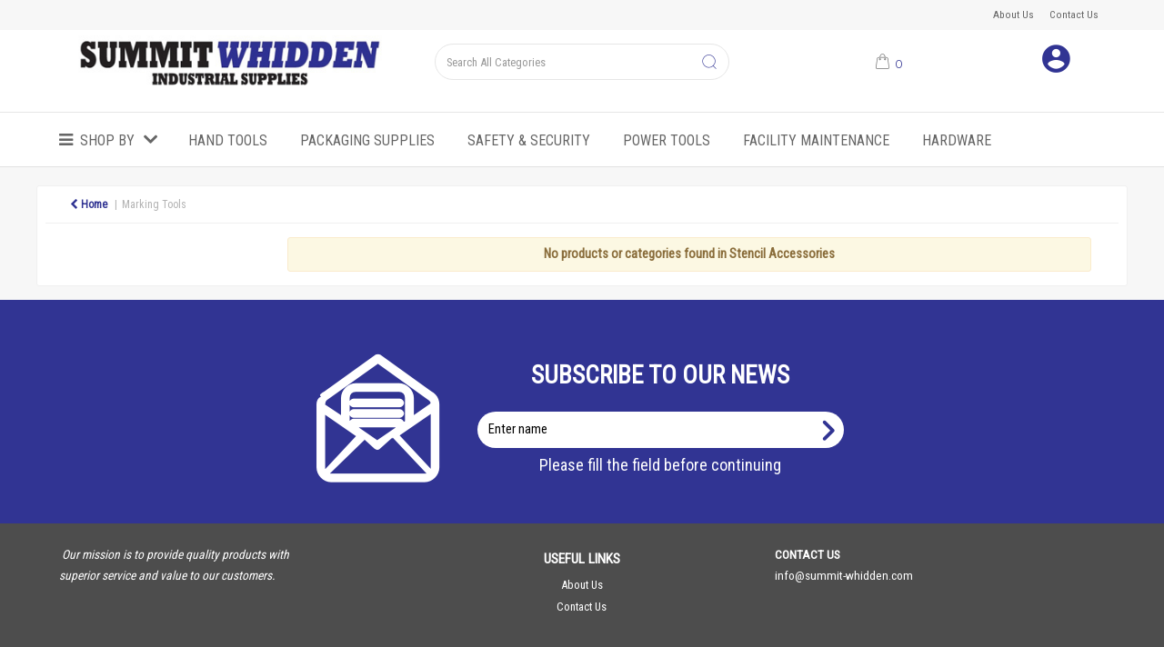

--- FILE ---
content_type: text/html; charset=UTF-8
request_url: https://www.summit-whidden.com/stencil-accessories
body_size: 85679
content:
<!DOCTYPE html>
<html lang="en-US">
<head>
    <meta charset="utf-8">
    <meta name="alb" content="4">
        <!--SEO Meta Tags-->
    <title>Stencil Accessories</title>
    <meta name="description" content="">
            <meta name="application-name" content="Summit Distributors, Inc"/>
        <meta name="csrf-token" content="2WsYsP1DpDyB9FdSoJYYXrHMV4GHrMF76VzXRsLW">
    <meta name="idempotency-token" content="LDhkle4ZaY4eRe50nhBZ4OzjSVvozwykizi0ToZqR0hsTHDYFzZXlqni6wfXLIIh">
    <meta name="keywords" content="">
    <meta name="currency" content="$">
    <meta name="currency_iso" content="USD">
    <meta name="country" content="US">
    <meta name="lang" content="en_us"/>
    <meta name="blitz" content="mu-828a61bc-a033023c-c8623a71-ea8fbd04">
    <meta name="gr-sitekey" content="6Lde9b0UAAAAAK88kFk11QlBPYwFdjR9pyHbhEk-">
    <meta name="grecaptchasitekey" content="6LfX6fcpAAAAADKN9HFjlv42ujHjKxzsKdnuG-RW">
    <meta name="grecaptchasitekeyv3" content="6Ldk7b0UAAAAAKql_6lRVYhtbrFin4i5CVBA2iOD">
    <meta name="captcha-v3-all" content="" />
            <meta name="is_crawler" content="1">
        
    <link rel="preconnect" href="https://us.evocdn.io" crossorigin>
    <link rel="dns-prefetch" href="https://us.evocdn.io">

    <script src="https://www.summit-whidden.com/custom-jstranslations"></script>

            <script src="https://www.google.com/recaptcha/api.js" async defer></script>
    
    <script>
        function onLoginModalSubmit(val) {
            $('.login-form-modal').submit();
        }
        function onLoginSubmit(val) {
            $('.login-form-inline').submit();
        }
    </script>
    <script>
        var EvoXLayerAddress = null;
        try {
            let addressJSON = 'null';
            EvoXLayerAddress = JSON.parse(addressJSON.replace(/&quot;/g,'"'));
        } catch (e) {
            console.log('EvoXLayer address error: ', e);
        }
        var EvoXLayer = function () {
            return {
                user: {
                    user_id: null,
                    customer_id: null,
                    role_id: '1',
                    name: "",
                    email: '',
                    company: "",
                    account_company: "",
                    phone: '',
                    cell: '',
                    account_number: "",
                    seller_reference: "",
                    address: EvoXLayerAddress,
                                                        },
                app: {
                                        erp: '',
                                                        },
                session: {
                    default_branch: {"id":73,"branch_code":"MAIN","code":"MAIN","email":null,"name":"Summit Distributors, Inc","phone":null,"company_number":null,"address":{"code":null,"title":"HQ","line_1":"56 Pulaski Street","line_2":null,"line_3":null,"city":"Peabody","state":"MA","zip":"01960","country":"US"},"location":[],"email_admin":"info@summit-whidden.com","email_invoice":"info@summit-whidden.com","email_order":"info@summit-whidden.com","email_return":"info@summit-whidden.com","email_sales":"info@summit-whidden.com","tax_number":null},
                    parent_branch: {},
                    account_manager: {},
                    account_managers: [],
                    cart: {
                        cart_id: 0
                    }
                }
            }
        }
    </script>
    <meta name="evo_timezone" content="Canada/Eastern" />
<meta name="evo_date_format" content="MM-DD-YYYY"/>
<meta name="evo_time_format" content="hh:mm:ss A"/>
<meta name="evo_datetime_format" content="MM-DD-YYYY hh:mm:ss A"/>
<meta name="evox_trace_id" content="P7SuQ3rI57d4a593c3f52ddece00b4510ca14351" />

    <!-- Canonical URL -->
            <link rel="canonical" href="https://www.summit-whidden.com/stencil-accessories"/>
    
    
            <meta name="robots" content="noodp">
        
    

    
            <!--Mobile Specific Meta Tag-->
    <meta name="viewport" content="width=device-width, initial-scale=1.0, maximum-scale=1.0, user-scalable=no"/>


    <!--Fonts-->
    <script src="https://cdnjs.cloudflare.com/ajax/libs/webfont/1.6.28/webfontloader.js" integrity="sha512-v/wOVTkoU7mXEJC3hXnw9AA6v32qzpknvuUF6J2Lbkasxaxn2nYcl+HGB7fr/kChGfCqubVr1n2sq1UFu3Gh1w==" crossorigin="anonymous" referrerpolicy="no-referrer"></script><script>WebFont.load({google: {families: ["Roboto+Condensed","Quicksand", "Material Icons"]},timeout: 10000});</script>

    <!--Favicon-->
    <link rel="shortcut icon" href="/favicon.ico" type="image/x-icon">
    <link rel="icon" href="/favicon.ico" type="image/x-icon">

    
    <script language="javascript">
        var owl_carousels = {};
        var MasterSliders = [];
        var videoPopup = [];
        var trans = {
            "min_oq_title": "Minimum order quantity",
            "min_oq_text": "The minimum order amount is #item_minimum_order#.&lt;br&gt;You require to have a minimum quantity of #item_minimum_order# in your cart.",
            "min_oq_text_prompt": "This item has a minimum order quantity rule of #item_minimum_order#.&lt;br&gt;Removing this element will remove all occurrences of the item in the cart.&lt;br&gt;Do you wish to proceed?",
            "min_mq_title": "Minimum multiple quantity",
            "min_mq_text": "The minimum multiple quantity is #item_minimum_order#.&lt;br&gt;Please order in multiples of #item_minimum_order#.",
            "min_mq_text_custom": "The minimum quantity is #item_minimum_order#.&lt;br&gt;Please order in increments of #item_multiple_order#.",
            "min_oq_yes": "Yes, remove them",
            "min_oq_no": "No, keep all",
            "max_oq_title": "Maximum order quantity",
            "max_oq_text": "The maximum order amount is #item_maximum_order#.&lt;br&gt;You currently have #item_maximum_order_current_qty# in your cart.",
            "code": "item code",
            "product": "item",
            "products": "items",
            "callofforder": "Call-Off Order",
            "rewards": "Rewards",
            "points": "points",
            "reward_redeemed": "Points Deducted",
            "reward_accumulated": "Points Balance",
            "selectpricetitle": "Price is not valid",
            "selectpricetext": "Please, select a price for the item.",
        };

        var $evodata = {
            pickup: {
                is_pickup: 0,
                branch_code: '0',
                branch_locations: 0,
                branch_id: 73,
                cart_open: 0,
            },
            inventory: {
                supplier: 0,
                erp: 1,
                evo: 0,
                provider: '',
                shipment_type: '',
            },
            branches: [],
            events: {
                widgets: {
                    subscription_products: {
                        order: {
                            success: null,
                            failed: null
                        }
                    },
                },
                search: {
                    success: null,
                    no_results: null,
                    load_filters: null
                },
                cookies: {
                    set: null
                },
                quote: {
                    sent: null,
                    failed: null
                },
                cart: {
                    load: {
                        success: null
                    },
                    add: {
                        success: null
                    },
                    total: {
                        update: null
                    },
                    remove: {
                        success: null
                    }
                },
                checkout: {
                    accountoptions: {
                        load: null
                    },
                    contactdetails: {
                        load: null
                    },
                    deliverydetails: {
                        load: null
                    },
                    deliveryoptions: {
                        load: null
                    },
                    paymentmethods: {
                        load: null
                    }
                },
                dds: {
                    specs: {
                        success: null,
                        failed: null
                    }
                },
                live: {
                    pricing: {
                        done: null
                    },
                    inventory: {
                        done: null
                    }
                },
                contact: {
                    form: {
                        sent: null,
                        failed: null
                    }
                },
                product: {
                    quickview: {
                        success: null,
                        failed: null
                    },
                    quicklist: {
                        add: {
                            success: null,
                            failed: null
                        },
                        remove: {
                            success: null,
                            failed: null
                        },
                        success: null, // left for backwards compatibility
                        failed: null, // left for backwards compatibility
                    },
                    configuration: {
                        success: null,
                        failed: null
                    },
                    variants: {
                        success: null,
                        failed: null
                    },
                    loadmore: {
                        success: null,
                        failed: null
                    },
                    recentlyviewed: {
                        success: null,
                        failed: null
                    },
                    contractitems: {
                        success: null,
                        failed: null
                    },
                },
                branchfinder: {
                    search: {
                        success: null,
                        failed: null
                    }
                },
                register: {
                    checkout: {
                        success: false
                    },
                    form: {
                        success: false
                    },
                    thankyou: {
                        success: false
                    }
                },
                log_in: {
                    success: false,
                    recaptcha: {
                        disabled: false
                    }
                },
                calculator: {
                    load: {
                        success: null
                    },
                },
            },
            products: {
                merchandising: {},
                related: {},
                list: {},
                calculator: {},
                lastviewedproducts: {},
                contractitems: {},
            },
            settings: {
                tax: {
                    include: 2
                },
                quotes: {
                    version: 1,
                },
                cart: {
                    limit: 0
                },
                pagination: 0,
                enforce_stock_in_current_branch: "0",
                storesettings: {
                    logolight: "https://us.evocdn.io/dealer/1062/content/media/Summit_Logo.jpg",
                    logodark: "",
                    badges_limit: "2",
                },
                decimal_limit: 1,
                enforce_contract: 0
            },
            features: {
                multiple_account_orders: 0,
                livedata: 1,
                live_rewards: {
                    enabled: 0,
                    points: 0,
                },
                live_pricing_badges: 0,
                erp_supports_offline_products: 0,
                prereleases: {
                    tims_will_call_live_price: 1,
                    horizon_tier_pricing: 0,
                    quicklists_v2: 1,
                    // DDMS Provider with pre-release
                    ddms_swaps_price_with_original_info: 1,
                    cart_update: 1,
                    approver_rejection_comment: 1,
                }
            },
            cookiesPreferences: {
                cookieManager: false,
                cookies: {
                    website_cookies: false,
                }
            }
        };

    </script>

    <link media="all" type="text/css" rel="stylesheet" href="https://www.summit-whidden.com/resources/themes/marta/assets/build/plugins/owl-carousel/css/owl.carousel.70f2342b.min.css?v=1768302999">
<link media="all" type="text/css" rel="stylesheet" href="https://www.summit-whidden.com/resources/themes/marta/assets/build/plugins/masterslider/style/masterslider.marta.b6659f40.min.css?v=1768302999">
<link media="all" type="text/css" rel="stylesheet" href="https://www.summit-whidden.com/resources/themes/marta/assets/build/css/styles.6ca02a49.min.css?v=1768302999">

    <link rel='stylesheet' id='dealerThemeOptions' href='https://us.evocdn.io/dealer/1062/assets/css/styles_1062_v1683306067.css' type='text/css' media='all' />
                <link rel="stylesheet" href='/resources/themes/marta/assets/build/css/myaccount_v2.d79d7164.min.css?v=1768302999' type="text/css"></link>
        <link rel='stylesheet' id='schemaCSSBlock' href='https://www.summit-whidden.com/resources/themes/marta/assets/theme_settings/105/cssblock.css?v=1768302786' type='text/css' media='all' />
    
    <link rel='stylesheet' id='devCSSBlock' href='https://us.evocdn.io/dealer/1062/assets/css/styles_1062_devcssblock_v1683306067.css' type='text/css' media='all' />
    
    <link rel='stylesheet' id='dealerCSSBlock' href='https://us.evocdn.io/dealer/1062/assets/css/styles_1062_cssblock_v1683306067.css' type='text/css' media='all' />

    
    
    
    
    
    <link rel="icon" type="image/png" href="https://us.evocdn.io/dealer/1062/content/media/Brands/favicon-32x32.png" sizes="32x32" />
<link rel="icon" type="image/png" href="https://us.evocdn.io/dealer/1062/content/media/Brands/favicon-16x16.png" sizes="16x16" />

    
    <!--[if lt IE 10]>
          <style>
            
    .cd-dropdown-content .cd-secondary-dropdown > li {
      display: inline;
      float: left;
    }

    .toolbar .shopping-tools-wrapper > .dropdown {
      display: inline;
    }
    .toolbar .shopping-tools-wrapper a.quickordertoggle {
      display: inline;
    }
    header .header-full .search.widgetsearch {
      margin: 18px 0;
    }

    .toolbar .account-btn + .dropdown-menu::after {
      left: 139px;
    }
    .toolbar .account-btn + .dropdown-menu::before {
      left: 138px;
    }

    .itemsfound { margin-top: 7px; }
    .cat-tiles { margin-top: 15px; }


    i.material-icons.user-icon::before {
      content: none;
    }


    .pulse-loader { font-size: 2em; }
    .mask { top: 20em; left: 45%; }
    .mini-shopping-cart .cart-totals .content_loading .loader { margin: 15% 36%; }
    .cart-totals .content_loading .loader { margin: 25% 32%; }
  </style>
<![endif]-->

    

    
    

            </head>
<body
    class="ex-category ex-loggedout ex-branch-73 ex-r-1 ex-t-0 ex-schema-industrialmodern has-spinner-sharp-icon ex-category-stencilaccessories ex-categoryid-1001588 category loggedout industrialmodern stencilaccessories 1001588
 has-live-inventory loading-live-inventory  has-live-inventory-v2 has-myaccount-2

">
<input type="hidden" id="ga_app_enabled" name="ga_app_enabled" value="false">
<input type="hidden" id="ga_consent_managed_externally" name="ga_consent_managed_externally" value="false">

<script>
// send Google Analytics consent update
function sendGAConsentUpdate(){
    if (window.GA_CONSENT_MANAGED_EXTERNALLY) {
        console.log('GA4 skipped - consent managed externally');
        document.getElementById('ga_consent_managed_externally').value = 'true';
        return;
    }

    if (document.cookie.indexOf('user_cookie_preferences') != -1) {
        var cookie = document.cookie.split('; ');
        var cookie_prefs = cookie.filter(function (row) {
        return row.indexOf('user_cookie_preferences') == 0;
        })[0];
        var cookieValue = cookie_prefs.split('=')[1];

        var allCookieValues = JSON.parse(cookieValue);
        var cookieConsentUpdateData = {};

        for (var cookie in allCookieValues){
            switch(cookie) {
                case 'google_analytics':
                    var consentType = allCookieValues[cookie] ? 'granted' : 'denied';
                    cookieConsentUpdateData['analytics_storage'] = consentType;
                    break;
                case 'google_ads':
                    var consentType = allCookieValues[cookie] ? 'granted' : 'denied';
                    cookieConsentUpdateData['ad_storage'] = consentType;
                    cookieConsentUpdateData['ad_user_data'] = consentType;
                    cookieConsentUpdateData['ad_personalization'] = consentType;
                    break;
                case 'personalisation':
                    var consentType = allCookieValues[cookie] ? 'granted' : 'denied';
                    cookieConsentUpdateData['personalization_storage'] = consentType;
                    break;
                default:
            }
        }

        if (Object.keys(cookieConsentUpdateData).length) {
            window.dataLayer = window.dataLayer || [];
            function gtag(){dataLayer.push(arguments);}

            // Always grant necessary functionality and security storage
            cookieConsentUpdateData['functionality_storage'] = 'granted';
            cookieConsentUpdateData['security_storage'] = 'granted';

            //send consent update to Google Analytics
            gtag('consent', 'update', cookieConsentUpdateData);
        }
    }
}
sendGAConsentUpdate();
</script>

<input type="hidden" name="store_base_url" value="https://www.summit-whidden.com">

<input type="hidden" id="auth0" value="">






<script type="text/javascript">
    //INIT mini cart
    var $mini_cart = [];
    var $q_item;
    var $displayheaderminicart = '1';
    var $displaysearchminicart = '1';
    var $globalCurrency = '$';
    var $globalCurrencyISO = 'USD';

            $q_item = {};
        $q_item.cart_count = 0;
        $q_item.langcart = "cart";
        $q_item.cart_total = "0.00";
        $q_item.badges = [];
        $q_item.currency = "$";
        $q_item.rooturl = "https://www.summit-whidden.com";
        $mini_cart[0] = $q_item;
    
</script>


<!--Header-->
<header>
  
  
  
  
  <div class="header-full">
                                <div class="container-fluid headersection-1 ">
                                <div class="row row-1">
                                                                      <div class="col col-sm-12 col-md-12 col-lg-12 cmspages_container" id="cmspages_103162">
                  <!--CMS Pages-->
  <div class="col-md-12 col-sm-12 col-xs-12 classlinks industrial_top_menu" style="text-align: right">
        <div class="container">
          <ul class="classlinkslist">
                  <li class=" ">
                          <a class="btn-outlined-invert" href="https://www.summit-whidden.com/about-us">About Us</a>
                      </li>
                  <li class=" ">
                          <a class="btn-outlined-invert" href="https://www.summit-whidden.com/contact-us">Contact Us</a>
                      </li>
              </ul>
      <div class="dropdown-container hide">
        <i class="fa fa-angle-down dropdown-trigger"></i>
        <ul class="dropdown-items"></ul>
      </div>
    </div>
    </div>
    <!--End CMS Pages-->

                </div>
                                    </div>
                  </div>
                                          <div class="container headersection-2 ">
                                <div class="row vertical-align row-2">
                                                                      <div class="col col-sm-4 col-md-4 col-lg-4 logo_container" id="logo_834">
                  <!-- Widgetlogo  -->
<div class="industrial_logo widgetlogo" style="text-align:left">
  <a class="logo" href="https://www.summit-whidden.com"><img src="https://us.evocdn.io/dealer/1062/content/media/Summit_Logo.jpg" alt="Summit Distributors, Inc" style="max-width:146px; max-height:50px;"/></a>
</div>
<!-- End Widgetlogo -->

                </div>
                                                                          <div class="col col-sm-4 col-md-4 col-lg-4 search_container" id="search_840">
                  <div class="widgetsearch search ">

<section class="search industrial_search">
  <div class="searchlist">
    <!--Search Form-->
      <form class="search-form closed" method="get" role="form" action="/search" autocomplete="off" onsubmit="searchloader(event)">
                      <div class="form-container">
            <div class="form-group" style="">
                            <div class="" id="searchtags" style="display: block; width: 100%;">

                <div class="searchtable">
                  <div class="">
                      
                      <div class="ajax-search relsearch">
                                                <button type="submit" aria-label="Submit search form"><i class="fa fa-search"></i></button>
                                                <input type="hidden" class="resultscharlimit" value="auto">
                                                <input type="text" class="form-control  searchlist_hd   ajax-search-control " name="query" required placeholder="Search All Categories" aria-label="Search All Categories">
                        <div class="ajax-results"></div>
                        </div>
                      </div>

                    </div>

                  </div>
                  
              </div>
            </div>
          </form>
        </div>

  </section>

</div>

                </div>
                                                                          <div class="col col-sm-2 col-md-2 col-lg-2 minicart_container" id="minicart_835">
                  <!--googleoff: all-->
<!--Minicart-->
<script type="text/javascript">
//INIT SHORT cart
$displayheaderminicart = '1';
$displaysearchminicart = '1';
</script>



      <div class="toolbar industrial_minicart" style="text-align: right">
      <input type="hidden" id="show_tax" value="2">
      <input type="hidden" id="gb_store"  value="0" >
        <div class="cart-btn  no-items " data-nosnippet>
            <a class="btn btn-outlined-invert headermini"  href="/cart">
              <i class="fa fa-shopping-bag"></i><span class="minicart_count">0</span>
                                                <b class="minicart_total">$0.00</b>
                                          </a>

                          <!--Cart Dropdown-->
                            <div class="cart-dropdown" style="">
                <div class="arrow_box">
                  <span class="overlap"></span><!--Small rectangle to overlap Cart button-->
                                      <div class="header group">
                      <i class="fa fa-shopping-bag"></i> <span class="minicart_count"></span> <span class="productstype">items</span> <span class="in-your-cart">in your cart</span><span class="to-quote">to quote</span>
                                                  <a class="btn btn-default to-checkout"  href="/checkout" >
                                 Checkout                             </a>
                                                                </div>
                                    <div class="cart-resume">
                    <div class="body">
                                              <div class="cart-noresults">Ooops no items were found.<br>Try something else.</div>
                                            <table class="minicart"></table>
                    </div>
                                        <div class="promotion_discount">
                      <div class="row">
                        <div class="col-xs-6" style="padding-right: 0.5em;">
                          
                          <input type="text" autocomplete="false" id="coupon_code" name="coupon_code" class="form-control coupon_code" placeholder="Enter coupon code">
                        </div>
                        <div class="col-xs-6" style="padding-left: 0.5em;">
                          <button type="button" data-url="/cart/applycoupon" class="form-control btn btn-default btn-sm coupon_apply">
                            <i class="fa fa-cut fa-fw"></i>
                            <i class="fa fa-cog fa-spin fa-fw hide"></i>
                            Apply coupon
                          </button>
                        </div>
                      </div>
                      <div class="row">
                        <div class="col-xs-12">
                          <div class="alert alert-warning promotion_discount_result"></div>
                          <div class="alert alert-success promotion_discount_result"><span class="message"></span> <i class='fa fa-check-circle'></i></div>
                        </div>
                      </div>
                    </div>
                                        <div class="softgraybackground mini-shopping-cart">
                      <div class="cart-sidebar">
                        <div class="cart-totals">
                                                                                    <div class="cart-search">
                                
                                <input class="form-control input-sm cart-search-input" type="text" value="" placeholder="Search cart"  aria-label="Search cart">
                              </div>
                                                                                <div class="contentcart_error_message">
                            <div class="ccem_title"></div>
                            <div class="ccem_text"></div>
                            <div class="ccem_buttons">
                              <a class="btn btn-default btn-sm okbtn" href="javascript:$('.contentcart_error_message').fadeOut('slow'); $('.cart-sidebar .cart-totals').removeClass('displaying-error-message');">Ok</a>
                              <a class="btn btn-default btn-sm yesbtn" href="javascript:;"></a>
                              <a class="btn btn-default btn-sm nobtn" href="javascript:$('.contentcart_error_message').fadeOut('slow'); $('.cart-sidebar .cart-totals').removeClass('displaying-error-message');"></a>
                            </div>
                          </div>
                          <div class="content_loading"><div class="loader"><div class="pulse-loader">Loading…</div></div></div>

                                                    <div id="minicart-table-totals-placeholder"></div>
                          
                        </div>
                      </div>
                    </div>
                    <div class="footer group ">
                      
                      <div class="buttons col-xs-6 to-cart-wrapper">
                        <a class="btn btn-default btn-outlined-invert btn-block to-cart" href="/cart">To cart</a>
                      </div>
                      <div class="buttons col-xs-12 to-quote-wrapper">
                          <a class="btn btn-default btn-outlined-invert btn-block to-quote" href="/cart">Quote Me</a>
                      </div>
                                              <div class="total col-xs-6">
                            <a class="btn btn-default btn-outlined-invert btn-block to-checkout"  href="/checkout" >
                                 Checkout                             </a>
                        </div>
                                          </div>
                  </div><!--cart-resume Close-->
                </div><!--arrow_box Close-->
              </div><!--Cart Dropdown Close-->

                  </div>
    </div>
  
<!-- End mini cart-->
<!--googleon: all-->

                </div>
                                                                          <div class="col col-sm-2 col-md-2 col-lg-2 shoppingtools_container" id="shoppingtools_837">
                  <!--Shopping tools-->
<div class="toolbar industrial_login">
  <div class="shopping-tools-wrapper st-login" data-selectedtools="1" style=" justify-content:flex-end ">
    
          
              <div class="dropdown">
          
          <a class="account-btn btn-outlined-invert logged-out" data-toggle="dropdown" aria-haspopup="true" href="#" title="Your Account" alt="Your Account">
            <!--[if !IE]> --><i class="material-icons user-icon"></i><!-- <![endif]-->
            <!--[if lt IE 10]><i class="material-icons user-icon">&#xE853;</i><![endif]-->
            <span>
              <span class="welcome-message line1">Hi There!</span><br>
              <span class="welcome-message line2"><strong>Your Account</strong></span>
              <i class="fa fa-caret-down arrow-your-account"></i>
            </span>
          </a>
          <div class="dropdown-menu account-dropdown">
            <div class="arrow_box"></div>
            <span class="overlap" style="left: 0px;"></span>
                        <div class="form-group pointer" data-toggle="modal" data-target="#loginModal">
              <a href="javascript:;">Sign in</a>
              <div class="description">View your account</div>
            </div>
                                    <div class="signin_register pointer" onclick="location.href='https://www.summit-whidden.com/register'">
              <a href="https://www.summit-whidden.com/register">Create an account</a>
                            <div class="description">Get more out of Summit Distributors, Inc</div>
                          </div>
                                  </div>
        </div>
          
    
    
    
    
  </div>
</div>
<!-- End Shopping tools-->

                </div>
                                    </div>
                  </div>
                                          <div class="container-fluid headersection-3 ">
                                <div class="row row-3">
                                                                      <div class="col col-sm-12 col-md-12 col-lg-12 headermenu_container" id="headermenu_103163">
                  <!--Main Menu-->
  
  
      <nav class="menu industrial_headernav">
      <div class="catalog-block">
        <div class="container verticalmenu">
          <div class="cd-dropdown-wrapper">

          
                      <a class="cd-dropdown-trigger hide-mobile" href="javascript:;">Shop by</a>
          
          <nav class="cd-dropdown">

            
            
            
            <h3>Shop by</h3>
            
            <div class=""><a href="javascript:;" class="cd-close dropdown-extras-btn">Close</a></div>

            
                        <ul class="cd-dropdown-content hide">
                                                <li class="  ">
                                        <a href="https://www.summit-whidden.com">Home</a>
                                                          </li> 
                                  <li class="  has-children  ">
                                        <a href="https://www.summit-whidden.com/abrasives">Abrasives</a>
                                                              <ul class="cd-secondary-dropdown is-hidden">
                        <li class="go-back"><a href="#0">Menu</a></li>
                                                                                                                              <li class=" has-children      ">
                                                          <a  href="https://www.summit-whidden.com/bonded-abrasives" >Bonded Abrasives</a>
                                                        <ul class="is-hidden">
                              <li class="go-back"><a href="#0">Abrasives</a></li>
                                                                                                                                                            <li class="     ">
                                                                      <a  href="https://www.summit-whidden.com/bonded-abrasive-parts-and-accessories" >Bonded Abrasive Parts &amp; Accessories</a>
                                                                  </li>
                                                                                                                              <li class="     ">
                                                                      <a  href="https://www.summit-whidden.com/resin-bonded-abrasives" >Resin Bonded Abrasives</a>
                                                                  </li>
                                                                                                                              <li class="     ">
                                                                      <a  href="https://www.summit-whidden.com/vitrified-abrasives" >Vitrified Abrasives</a>
                                                                  </li>
                                                          </ul>
                          </li>
                                                                                                      <li class=" has-children      ">
                                                          <a  href="https://www.summit-whidden.com/coated-abrasives" >Coated Abrasives</a>
                                                        <ul class="is-hidden">
                              <li class="go-back"><a href="#0">Abrasives</a></li>
                                                                                                                                                            <li class="     ">
                                                                      <a  href="https://www.summit-whidden.com/coated-belt-abrasives" >Coated Belt Abrasives</a>
                                                                  </li>
                                                                                                                              <li class="     ">
                                                                      <a  href="https://www.summit-whidden.com/coated-disc-abrasive-parts-and-accessories" >Coated Disc Abrasive Parts &amp; Accessories</a>
                                                                  </li>
                                                                                                                              <li class="     ">
                                                                      <a  href="https://www.summit-whidden.com/coated-disc-abrasives" >Coated Disc Abrasives</a>
                                                                  </li>
                                                                                                                              <li class="     ">
                                                                      <a  href="https://www.summit-whidden.com/coated-flap-disc-abrasive-parts-and-accessories" >Coated Flap Disc Abrasive Parts &amp; Accessories</a>
                                                                  </li>
                                                                                                                              <li class="     ">
                                                                      <a  href="https://www.summit-whidden.com/coated-flap-disc-abrasives" >Coated Flap Disc Abrasives</a>
                                                                  </li>
                                                                                                                              <li class="     ">
                                                                      <a  href="https://www.summit-whidden.com/coated-flap-wheel-abrasive-parts-and-accessories" >Coated Flap Wheel Abrasive Parts &amp; Accessories</a>
                                                                  </li>
                                                                                                                              <li class="     ">
                                                                      <a  href="https://www.summit-whidden.com/coated-flap-wheel-abrasives" >Coated Flap Wheel Abrasives</a>
                                                                  </li>
                                                                                                                              <li class="     ">
                                                                      <a  href="https://www.summit-whidden.com/coated-roll-abrasive-parts-and-accessories" >Coated Roll Abrasive Parts &amp; Accessories</a>
                                                                  </li>
                                                                                                                              <li class="     ">
                                                                      <a  href="https://www.summit-whidden.com/coated-roll-abrasives" >Coated Roll Abrasives</a>
                                                                  </li>
                                                                                                                              <li class="     ">
                                                                      <a  href="https://www.summit-whidden.com/coated-sheet-abrasives" >Coated Sheet Abrasives</a>
                                                                  </li>
                                                                                                                              <li class="     ">
                                                                      <a  href="https://www.summit-whidden.com/coated-sleeve-abrasive-parts-and-accessories" >Coated Sleeve Abrasive Parts &amp; Accessories</a>
                                                                  </li>
                                                                                                                              <li class="     ">
                                                                      <a  href="https://www.summit-whidden.com/coated-sleeve-abrasives" >Coated Sleeve Abrasives</a>
                                                                  </li>
                                                          </ul>
                          </li>
                                                                                                      <li class=" has-children      ">
                                                          <a  href="https://www.summit-whidden.com/non-woven-abrasives" >Non Woven Abrasives</a>
                                                        <ul class="is-hidden">
                              <li class="go-back"><a href="#0">Abrasives</a></li>
                                                                                                                                                            <li class="     ">
                                                                      <a  href="https://www.summit-whidden.com/non-woven-belt-abrasives" >Non Woven Belt Abrasives</a>
                                                                  </li>
                                                                                                                              <li class="     ">
                                                                      <a  href="https://www.summit-whidden.com/non-woven-disc-abrasive-parts-and-accessories" >Non Woven Disc Abrasive Parts &amp; Accessories</a>
                                                                  </li>
                                                                                                                              <li class="     ">
                                                                      <a  href="https://www.summit-whidden.com/non-woven-disc-abrasives" >Non Woven Disc Abrasives</a>
                                                                  </li>
                                                                                                                              <li class="     ">
                                                                      <a  href="https://www.summit-whidden.com/non-woven-pad-abrasives" >Non Woven Pad Abrasives</a>
                                                                  </li>
                                                                                                                              <li class="     ">
                                                                      <a  href="https://www.summit-whidden.com/non-woven-roll-abrasive-parts-and-accessories" >Non Woven Roll Abrasive Parts &amp; Accessories</a>
                                                                  </li>
                                                                                                                              <li class="     ">
                                                                      <a  href="https://www.summit-whidden.com/non-woven-roll-abrasives" >Non Woven Roll Abrasives</a>
                                                                  </li>
                                                                                                                              <li class="     ">
                                                                      <a  href="https://www.summit-whidden.com/non-woven-sponge-abrasives" >Non Woven Sponge Abrasives</a>
                                                                  </li>
                                                                                                                              <li class="     ">
                                                                      <a  href="https://www.summit-whidden.com/non-woven-star-abrasives" >Non Woven Star Abrasives</a>
                                                                  </li>
                                                                                                                              <li class="     ">
                                                                      <a  href="https://www.summit-whidden.com/non-woven-wheel-abrasive-parts-and-accessories" >Non Woven Wheel Abrasive Parts &amp; Accessories</a>
                                                                  </li>
                                                                                                                              <li class="     ">
                                                                      <a  href="https://www.summit-whidden.com/non-woven-wheel-abrasives" >Non Woven Wheel Abrasives</a>
                                                                  </li>
                                                                                                                              <li class="     ">
                                                                      <a  href="https://www.summit-whidden.com/steel-wool" >Steel Wool</a>
                                                                  </li>
                                                          </ul>
                          </li>
                                                                                                      <li class=" has-children      ">
                                                          <a  href="https://www.summit-whidden.com/wire-brush-abrasives" >Wire Brush Abrasives</a>
                                                        <ul class="is-hidden">
                              <li class="go-back"><a href="#0">Abrasives</a></li>
                                                                                                                                                            <li class="     ">
                                                                      <a  href="https://www.summit-whidden.com/cup-brushes" >Cup Brushes</a>
                                                                  </li>
                                                                                                                              <li class="     ">
                                                                      <a  href="https://www.summit-whidden.com/end-brushes" >End Brushes</a>
                                                                  </li>
                                                                                                                              <li class="     ">
                                                                      <a  href="https://www.summit-whidden.com/scratch-brushes" >Scratch Brushes</a>
                                                                  </li>
                                                                                                                              <li class="     ">
                                                                      <a  href="https://www.summit-whidden.com/tube-brushes" >Tube Brushes</a>
                                                                  </li>
                                                                                                                              <li class="     ">
                                                                      <a  href="https://www.summit-whidden.com/wheel-brush-parts-and-accessories" >Wheel Brush Parts &amp; Accessories</a>
                                                                  </li>
                                                                                                                              <li class="     ">
                                                                      <a  href="https://www.summit-whidden.com/wheel-brushes" >Wheel Brushes</a>
                                                                  </li>
                                                          </ul>
                          </li>
                                              </ul> 
                                      </li> 
                                  <li class="  has-children  ">
                                        <a href="https://www.summit-whidden.com/adhesives-sealants-and-tapes">Adhesives, Sealants &amp; Tapes</a>
                                                              <ul class="cd-secondary-dropdown is-hidden">
                        <li class="go-back"><a href="#0">Menu</a></li>
                                                                                                                              <li class=" has-children      ">
                                                          <a  href="https://www.summit-whidden.com/adhesive-products" >Adhesive Products</a>
                                                        <ul class="is-hidden">
                              <li class="go-back"><a href="#0">Adhesives, Sealants &amp; Tapes</a></li>
                                                                                                                                                            <li class="     ">
                                                                      <a  href="https://www.summit-whidden.com/adhesive-product-accessories" >Adhesive Product Accessories</a>
                                                                  </li>
                                                                                                                              <li class="     ">
                                                                      <a  href="https://www.summit-whidden.com/adhesives-and-glues" >Adhesives &amp; Glues</a>
                                                                  </li>
                                                                                                                              <li class="     ">
                                                                      <a  href="https://www.summit-whidden.com/putty" >Putty</a>
                                                                  </li>
                                                          </ul>
                          </li>
                                                                                                      <li class=" has-children      ">
                                                          <a  href="https://www.summit-whidden.com/sealing-products" >Sealing Products</a>
                                                        <ul class="is-hidden">
                              <li class="go-back"><a href="#0">Adhesives, Sealants &amp; Tapes</a></li>
                                                                                                                                                            <li class="     ">
                                                                      <a  href="https://www.summit-whidden.com/caulk-guns" >Caulk Guns</a>
                                                                  </li>
                                                                                                                              <li class="     ">
                                                                      <a  href="https://www.summit-whidden.com/retaining-compounds" >Retaining Compounds</a>
                                                                  </li>
                                                                                                                              <li class="     ">
                                                                      <a  href="https://www.summit-whidden.com/sealants" >Sealants</a>
                                                                  </li>
                                                                                                                              <li class="     ">
                                                                      <a  href="https://www.summit-whidden.com/threadlockers" >Threadlockers</a>
                                                                  </li>
                                                          </ul>
                          </li>
                                                                                                      <li class=" has-children      ">
                                                          <a  href="https://www.summit-whidden.com/tape-products" >Tape Products</a>
                                                        <ul class="is-hidden">
                              <li class="go-back"><a href="#0">Adhesives, Sealants &amp; Tapes</a></li>
                                                                                                                                                            <li class="     ">
                                                                      <a  href="https://www.summit-whidden.com/duct-tapes" >Duct Tapes</a>
                                                                  </li>
                                                                                                                              <li class="     ">
                                                                      <a  href="https://www.summit-whidden.com/electrical-tapes" >Electrical Tapes</a>
                                                                  </li>
                                                                                                                              <li class="     ">
                                                                      <a  href="https://www.summit-whidden.com/marking-tapes" >Marking Tapes</a>
                                                                  </li>
                                                                                                                              <li class="     ">
                                                                      <a  href="https://www.summit-whidden.com/masking-tapes" >Masking Tapes</a>
                                                                  </li>
                                                                                                                              <li class="     ">
                                                                      <a  href="https://www.summit-whidden.com/packaging-tape-dispensers" >Packaging Tape Dispensers</a>
                                                                  </li>
                                                                                                                              <li class="     ">
                                                                      <a  href="https://www.summit-whidden.com/packaging-tapes" >Packaging Tapes</a>
                                                                  </li>
                                                                                                                              <li class="     ">
                                                                      <a  href="https://www.summit-whidden.com/pipe-tapes" >Pipe Tapes</a>
                                                                  </li>
                                                                                                                              <li class="     ">
                                                                      <a  href="https://www.summit-whidden.com/specialty-tapes" >Specialty Tapes</a>
                                                                  </li>
                                                                                                                              <li class="     ">
                                                                      <a  href="https://www.summit-whidden.com/strapping-tapes" >Strapping Tapes</a>
                                                                  </li>
                                                                                                                              <li class="     ">
                                                                      <a  href="https://www.summit-whidden.com/thread-seal-tapes" >Thread Seal Tapes</a>
                                                                  </li>
                                                          </ul>
                          </li>
                                              </ul> 
                                      </li> 
                                  <li class="  has-children  ">
                                        <a href="https://www.summit-whidden.com/chemicals-lubricants-and-paints--1">Chemicals, Lubricants &amp; Paints</a>
                                                              <ul class="cd-secondary-dropdown is-hidden">
                        <li class="go-back"><a href="#0">Menu</a></li>
                                                                                                                              <li class="     ">
                                                          <a  href="https://www.summit-whidden.com/car-waxes-polishes-and-protectants" >Car Waxes, Polishes &amp; Protectants</a>
                                                        <ul class="is-hidden">
                              <li class="go-back"><a href="#0">Chemicals, Lubricants &amp; Paints</a></li>
                                                                                        </ul>
                          </li>
                                                                                                      <li class="     ">
                                                          <a  href="https://www.summit-whidden.com/chemicals-lubricants-and-paints-other" >Chemicals, Lubricants &amp; Paints Other</a>
                                                        <ul class="is-hidden">
                              <li class="go-back"><a href="#0">Chemicals, Lubricants &amp; Paints</a></li>
                                                                                        </ul>
                          </li>
                                                                                                      <li class=" has-children      ">
                                                          <a  href="https://www.summit-whidden.com/cleaning-products--1" >Cleaning Products</a>
                                                        <ul class="is-hidden">
                              <li class="go-back"><a href="#0">Chemicals, Lubricants &amp; Paints</a></li>
                                                                                                                                                            <li class="     ">
                                                                      <a  href="https://www.summit-whidden.com/cleaners-and-degreasers" >Cleaners &amp; Degreasers</a>
                                                                  </li>
                                                                                                                              <li class="     ">
                                                                      <a  href="https://www.summit-whidden.com/cleaning-products-accessories" >Cleaning Products Accessories</a>
                                                                  </li>
                                                          </ul>
                          </li>
                                                                                                      <li class=" has-children      ">
                                                          <a  href="https://www.summit-whidden.com/insect-and-weed-controlling-products" >Insect &amp; Weed Controlling Products</a>
                                                        <ul class="is-hidden">
                              <li class="go-back"><a href="#0">Chemicals, Lubricants &amp; Paints</a></li>
                                                                                                                                                            <li class="     ">
                                                                      <a  href="https://www.summit-whidden.com/insect-killers" >Insect Killers</a>
                                                                  </li>
                                                                                                                              <li class="     ">
                                                                      <a  href="https://www.summit-whidden.com/weed-killers" >Weed Killers</a>
                                                                  </li>
                                                          </ul>
                          </li>
                                                                                                      <li class=" has-children      ">
                                                          <a  href="https://www.summit-whidden.com/leak-detectors-and-penetrants" >Leak Detectors &amp; Penetrants</a>
                                                        <ul class="is-hidden">
                              <li class="go-back"><a href="#0">Chemicals, Lubricants &amp; Paints</a></li>
                                                                                                                                                            <li class="     ">
                                                                      <a  href="https://www.summit-whidden.com/leak-detectors" >Leak Detectors</a>
                                                                  </li>
                                                                                                                              <li class="     ">
                                                                      <a  href="https://www.summit-whidden.com/magnetic-particles" >Magnetic Particles</a>
                                                                  </li>
                                                                                                                              <li class="     ">
                                                                      <a  href="https://www.summit-whidden.com/penetrant-kits" >Penetrant Kits</a>
                                                                  </li>
                                                                                                                              <li class="     ">
                                                                      <a  href="https://www.summit-whidden.com/penetrants" >Penetrants</a>
                                                                  </li>
                                                                                                                              <li class="     ">
                                                                      <a  href="https://www.summit-whidden.com/surface-irregularity-testing-product-accessories" >Surface Irregularity Testing Product Accessories</a>
                                                                  </li>
                                                          </ul>
                          </li>
                                                                                                      <li class=" has-children      ">
                                                          <a  href="https://www.summit-whidden.com/lubricants-and-penetrants--1" >Lubricants &amp; Penetrants</a>
                                                        <ul class="is-hidden">
                              <li class="go-back"><a href="#0">Chemicals, Lubricants &amp; Paints</a></li>
                                                                                                                                                            <li class="     ">
                                                                      <a  href="https://www.summit-whidden.com/anti-seize-compounds" >Anti-Seize Compounds</a>
                                                                  </li>
                                                                                                                              <li class="     ">
                                                                      <a  href="https://www.summit-whidden.com/belt-dressings" >Belt Dressings</a>
                                                                  </li>
                                                                                                                              <li class="     ">
                                                                      <a  href="https://www.summit-whidden.com/chain-and-cable-lubricants" >Chain &amp; Cable Lubricants</a>
                                                                  </li>
                                                                                                                              <li class="     ">
                                                                      <a  href="https://www.summit-whidden.com/corrosion-inhibitors" >Corrosion Inhibitors</a>
                                                                  </li>
                                                                                                                              <li class="     ">
                                                                      <a  href="https://www.summit-whidden.com/drill-collar-and-tool-joint-compounds" >Drill Collar &amp; Tool Joint Compounds</a>
                                                                  </li>
                                                                                                                              <li class="     ">
                                                                      <a  href="https://www.summit-whidden.com/dry-lubes" >Dry Lubes</a>
                                                                  </li>
                                                                                                                              <li class="     ">
                                                                      <a  href="https://www.summit-whidden.com/fluids" >Fluids</a>
                                                                  </li>
                                                                                                                              <li class="     ">
                                                                      <a  href="https://www.summit-whidden.com/grease" >Grease</a>
                                                                  </li>
                                                                                                                              <li class="     ">
                                                                      <a  href="https://www.summit-whidden.com/grease-fittings" >Grease Fittings</a>
                                                                  </li>
                                                                                                                              <li class="     ">
                                                                      <a  href="https://www.summit-whidden.com/grease-gun-accessories" >Grease Gun Accessories</a>
                                                                  </li>
                                                                                                                              <li class="     ">
                                                                      <a  href="https://www.summit-whidden.com/grease-gun-hoses-extensions-and-adapters" >Grease Gun Hoses, Extensions &amp; Adapters</a>
                                                                  </li>
                                                                                                                              <li class="     ">
                                                                      <a  href="https://www.summit-whidden.com/grease-guns" >Grease Guns</a>
                                                                  </li>
                                                                                                                              <li class="     ">
                                                                      <a  href="https://www.summit-whidden.com/lubricating-product-accessories" >Lubricating Product Accessories</a>
                                                                  </li>
                                                                                                                              <li class="     ">
                                                                      <a  href="https://www.summit-whidden.com/multi-purpose-lubricants" >Multi-Purpose Lubricants</a>
                                                                  </li>
                                                                                                                              <li class="     ">
                                                                      <a  href="https://www.summit-whidden.com/oiler-and-sprayer-extensions-and-adapters" >Oiler &amp; Sprayer Extensions &amp; Adapters</a>
                                                                  </li>
                                                                                                                              <li class="     ">
                                                                      <a  href="https://www.summit-whidden.com/oilers-and-sprayers" >Oilers &amp; Sprayers</a>
                                                                  </li>
                                                                                                                              <li class="     ">
                                                                      <a  href="https://www.summit-whidden.com/oils" >Oils</a>
                                                                  </li>
                                                                                                                              <li class="     ">
                                                                      <a  href="https://www.summit-whidden.com/silicone-lubricants" >Silicone Lubricants</a>
                                                                  </li>
                                                                                                                              <li class="     ">
                                                                      <a  href="https://www.summit-whidden.com/specialty-lubricants" >Specialty Lubricants</a>
                                                                  </li>
                                                          </ul>
                          </li>
                                                                                                      <li class=" has-children      ">
                                                          <a  href="https://www.summit-whidden.com/paint-and-paint-supplies--1" >Paint &amp; Paint Supplies</a>
                                                        <ul class="is-hidden">
                              <li class="go-back"><a href="#0">Chemicals, Lubricants &amp; Paints</a></li>
                                                                                                                                                            <li class="     ">
                                                                      <a  href="https://www.summit-whidden.com/coatings" >Coatings</a>
                                                                  </li>
                                                                                                                              <li class="     ">
                                                                      <a  href="https://www.summit-whidden.com/drop-cloths" >Drop Cloths</a>
                                                                  </li>
                                                                                                                              <li class="     ">
                                                                      <a  href="https://www.summit-whidden.com/inks" >Inks</a>
                                                                  </li>
                                                                                                                              <li class="     ">
                                                                      <a  href="https://www.summit-whidden.com/paint-brushes--1" >Paint Brushes</a>
                                                                  </li>
                                                                                                                              <li class="     ">
                                                                      <a  href="https://www.summit-whidden.com/paint-rollers-and-covers" >Paint Rollers &amp; Covers</a>
                                                                  </li>
                                                                                                                              <li class="     ">
                                                                      <a  href="https://www.summit-whidden.com/paint-stripers" >Paint Stripers</a>
                                                                  </li>
                                                                                                                              <li class="     ">
                                                                      <a  href="https://www.summit-whidden.com/paint-trays-and-liners" >Paint Trays &amp; Liners</a>
                                                                  </li>
                                                                                                                              <li class="     ">
                                                                      <a  href="https://www.summit-whidden.com/paints--1" >Paints</a>
                                                                  </li>
                                                                                                                              <li class="     ">
                                                                      <a  href="https://www.summit-whidden.com/spray-gun-parts-and-accessories" >Spray Gun Parts &amp; Accessories</a>
                                                                  </li>
                                                                                                                              <li class="     ">
                                                                      <a  href="https://www.summit-whidden.com/spray-guns" >Spray Guns</a>
                                                                  </li>
                                                                                                                              <li class="     ">
                                                                      <a  href="https://www.summit-whidden.com/thinners" >Thinners</a>
                                                                  </li>
                                                          </ul>
                          </li>
                                                                                                      <li class=" has-children      ">
                                                          <a  href="https://www.summit-whidden.com/specialty-products" >Specialty Products</a>
                                                        <ul class="is-hidden">
                              <li class="go-back"><a href="#0">Chemicals, Lubricants &amp; Paints</a></li>
                                                                                                                                                            <li class="     ">
                                                                      <a  href="https://www.summit-whidden.com/coolants" >Coolants</a>
                                                                  </li>
                                                                                                                              <li class="     ">
                                                                      <a  href="https://www.summit-whidden.com/de-icers" >De-Icers</a>
                                                                  </li>
                                                                                                                              <li class="     ">
                                                                      <a  href="https://www.summit-whidden.com/finding-paste" >Finding Paste</a>
                                                                  </li>
                                                                                                                              <li class="     ">
                                                                      <a  href="https://www.summit-whidden.com/layout-fluids" >Layout Fluids</a>
                                                                  </li>
                                                          </ul>
                          </li>
                                              </ul> 
                                      </li> 
                                  <li class="  has-children  ">
                                        <a href="https://www.summit-whidden.com/electrical-and-lighting--1">Electrical &amp; Lighting</a>
                                                              <ul class="cd-secondary-dropdown is-hidden">
                        <li class="go-back"><a href="#0">Menu</a></li>
                                                                                                                              <li class="     ">
                                                          <a  href="https://www.summit-whidden.com/batteries--4" >Batteries</a>
                                                        <ul class="is-hidden">
                              <li class="go-back"><a href="#0">Electrical &amp; Lighting</a></li>
                                                                                        </ul>
                          </li>
                                                                                                      <li class="     ">
                                                          <a  href="https://www.summit-whidden.com/battery-chargers--2" >Battery Chargers</a>
                                                        <ul class="is-hidden">
                              <li class="go-back"><a href="#0">Electrical &amp; Lighting</a></li>
                                                                                        </ul>
                          </li>
                                                                                                      <li class="     ">
                                                          <a  href="https://www.summit-whidden.com/cable-protectors" >Cable Protectors</a>
                                                        <ul class="is-hidden">
                              <li class="go-back"><a href="#0">Electrical &amp; Lighting</a></li>
                                                                                        </ul>
                          </li>
                                                                                                      <li class="     ">
                                                          <a  href="https://www.summit-whidden.com/connectors-terminals-and-clips" >Connectors, Terminals &amp; Clips</a>
                                                        <ul class="is-hidden">
                              <li class="go-back"><a href="#0">Electrical &amp; Lighting</a></li>
                                                                                        </ul>
                          </li>
                                                                                                      <li class="     ">
                                                          <a  href="https://www.summit-whidden.com/cord-reels" >Cord Reels</a>
                                                        <ul class="is-hidden">
                              <li class="go-back"><a href="#0">Electrical &amp; Lighting</a></li>
                                                                                        </ul>
                          </li>
                                                                                                      <li class="     ">
                                                          <a  href="https://www.summit-whidden.com/emergency-lights" >Emergency Lights</a>
                                                        <ul class="is-hidden">
                              <li class="go-back"><a href="#0">Electrical &amp; Lighting</a></li>
                                                                                        </ul>
                          </li>
                                                                                                      <li class="     ">
                                                          <a  href="https://www.summit-whidden.com/extension-and-power-cord-accessories" >Extension &amp; Power Cord Accessories</a>
                                                        <ul class="is-hidden">
                              <li class="go-back"><a href="#0">Electrical &amp; Lighting</a></li>
                                                                                        </ul>
                          </li>
                                                                                                      <li class="     ">
                                                          <a  href="https://www.summit-whidden.com/extension-and-power-cords" >Extension &amp; Power Cords</a>
                                                        <ul class="is-hidden">
                              <li class="go-back"><a href="#0">Electrical &amp; Lighting</a></li>
                                                                                        </ul>
                          </li>
                                                                                                      <li class="     ">
                                                          <a  href="https://www.summit-whidden.com/flashlight-and-lantern-parts-and-accessories" >Flashlight &amp; Lantern Parts &amp; Accessories</a>
                                                        <ul class="is-hidden">
                              <li class="go-back"><a href="#0">Electrical &amp; Lighting</a></li>
                                                                                        </ul>
                          </li>
                                                                                                      <li class="     ">
                                                          <a  href="https://www.summit-whidden.com/flashlights-and-lanterns" >Flashlights &amp; Lanterns</a>
                                                        <ul class="is-hidden">
                              <li class="go-back"><a href="#0">Electrical &amp; Lighting</a></li>
                                                                                        </ul>
                          </li>
                                                                                                      <li class="     ">
                                                          <a  href="https://www.summit-whidden.com/fuses" >Fuses</a>
                                                        <ul class="is-hidden">
                              <li class="go-back"><a href="#0">Electrical &amp; Lighting</a></li>
                                                                                        </ul>
                          </li>
                                                                                                      <li class="     ">
                                                          <a  href="https://www.summit-whidden.com/generators" >Generators</a>
                                                        <ul class="is-hidden">
                              <li class="go-back"><a href="#0">Electrical &amp; Lighting</a></li>
                                                                                        </ul>
                          </li>
                                                                                                      <li class="     ">
                                                          <a  href="https://www.summit-whidden.com/ground-fault-circuit-interrupters" >Ground Fault Circuit Interrupters</a>
                                                        <ul class="is-hidden">
                              <li class="go-back"><a href="#0">Electrical &amp; Lighting</a></li>
                                                                                        </ul>
                          </li>
                                                                                                      <li class="     ">
                                                          <a  href="https://www.summit-whidden.com/light-bulbs--4" >Light Bulbs</a>
                                                        <ul class="is-hidden">
                              <li class="go-back"><a href="#0">Electrical &amp; Lighting</a></li>
                                                                                        </ul>
                          </li>
                                                                                                      <li class="     ">
                                                          <a  href="https://www.summit-whidden.com/plugs-and-receptacles" >Plugs &amp; Receptacles</a>
                                                        <ul class="is-hidden">
                              <li class="go-back"><a href="#0">Electrical &amp; Lighting</a></li>
                                                                                        </ul>
                          </li>
                                                                                                      <li class="     ">
                                                          <a  href="https://www.summit-whidden.com/power-centers" >Power Centers</a>
                                                        <ul class="is-hidden">
                              <li class="go-back"><a href="#0">Electrical &amp; Lighting</a></li>
                                                                                        </ul>
                          </li>
                                                                                                      <li class="     ">
                                                          <a  href="https://www.summit-whidden.com/power-strips--3" >Power Strips</a>
                                                        <ul class="is-hidden">
                              <li class="go-back"><a href="#0">Electrical &amp; Lighting</a></li>
                                                                                        </ul>
                          </li>
                                                                                                      <li class="     ">
                                                          <a  href="https://www.summit-whidden.com/push-button-stations" >Push Button Stations</a>
                                                        <ul class="is-hidden">
                              <li class="go-back"><a href="#0">Electrical &amp; Lighting</a></li>
                                                                                        </ul>
                          </li>
                                                                                                      <li class="     ">
                                                          <a  href="https://www.summit-whidden.com/splice-kits" >Splice Kits</a>
                                                        <ul class="is-hidden">
                              <li class="go-back"><a href="#0">Electrical &amp; Lighting</a></li>
                                                                                        </ul>
                          </li>
                                                                                                      <li class="     ">
                                                          <a  href="https://www.summit-whidden.com/switches--1" >Switches</a>
                                                        <ul class="is-hidden">
                              <li class="go-back"><a href="#0">Electrical &amp; Lighting</a></li>
                                                                                        </ul>
                          </li>
                                                                                                      <li class="     ">
                                                          <a  href="https://www.summit-whidden.com/work-light-parts-and-accessories" >Work Light Parts &amp; Accessories</a>
                                                        <ul class="is-hidden">
                              <li class="go-back"><a href="#0">Electrical &amp; Lighting</a></li>
                                                                                        </ul>
                          </li>
                                                                                                      <li class="     ">
                                                          <a  href="https://www.summit-whidden.com/work-lights" >Work Lights</a>
                                                        <ul class="is-hidden">
                              <li class="go-back"><a href="#0">Electrical &amp; Lighting</a></li>
                                                                                        </ul>
                          </li>
                                              </ul> 
                                      </li> 
                                  <li class="  has-children  ">
                                        <a href="https://www.summit-whidden.com/electrical-tools--1">Electrical Tools</a>
                                                              <ul class="cd-secondary-dropdown is-hidden">
                        <li class="go-back"><a href="#0">Menu</a></li>
                                                                                                                              <li class="     ">
                                                          <a  href="https://www.summit-whidden.com/breakaways" >Breakaways</a>
                                                        <ul class="is-hidden">
                              <li class="go-back"><a href="#0">Electrical Tools</a></li>
                                                                                        </ul>
                          </li>
                                                                                                      <li class="     ">
                                                          <a  href="https://www.summit-whidden.com/cable-puller-accessories" >Cable Puller Accessories</a>
                                                        <ul class="is-hidden">
                              <li class="go-back"><a href="#0">Electrical Tools</a></li>
                                                                                        </ul>
                          </li>
                                                                                                      <li class="     ">
                                                          <a  href="https://www.summit-whidden.com/cable-pullers" >Cable Pullers</a>
                                                        <ul class="is-hidden">
                              <li class="go-back"><a href="#0">Electrical Tools</a></li>
                                                                                        </ul>
                          </li>
                                                                                                      <li class="     ">
                                                          <a  href="https://www.summit-whidden.com/fish-tape-accessories" >Fish Tape Accessories</a>
                                                        <ul class="is-hidden">
                              <li class="go-back"><a href="#0">Electrical Tools</a></li>
                                                                                        </ul>
                          </li>
                                                                                                      <li class="     ">
                                                          <a  href="https://www.summit-whidden.com/fish-tape-blowers" >Fish Tape Blowers</a>
                                                        <ul class="is-hidden">
                              <li class="go-back"><a href="#0">Electrical Tools</a></li>
                                                                                        </ul>
                          </li>
                                                                                                      <li class="     ">
                                                          <a  href="https://www.summit-whidden.com/fish-tapes" >Fish Tapes</a>
                                                        <ul class="is-hidden">
                              <li class="go-back"><a href="#0">Electrical Tools</a></li>
                                                                                        </ul>
                          </li>
                                                                                                      <li class="     ">
                                                          <a  href="https://www.summit-whidden.com/grips" >Grips</a>
                                                        <ul class="is-hidden">
                              <li class="go-back"><a href="#0">Electrical Tools</a></li>
                                                                                        </ul>
                          </li>
                                                                                                      <li class="     ">
                                                          <a  href="https://www.summit-whidden.com/knockout-punch-parts-and-accessories" >Knockout Punch Parts &amp; Accessories</a>
                                                        <ul class="is-hidden">
                              <li class="go-back"><a href="#0">Electrical Tools</a></li>
                                                                                        </ul>
                          </li>
                                                                                                      <li class="     ">
                                                          <a  href="https://www.summit-whidden.com/knockout-punches-cordless" >Knockout Punches Cordless</a>
                                                        <ul class="is-hidden">
                              <li class="go-back"><a href="#0">Electrical Tools</a></li>
                                                                                        </ul>
                          </li>
                                                                                                      <li class="     ">
                                                          <a  href="https://www.summit-whidden.com/knockout-punches-hydraulic" >Knockout Punches Hydraulic</a>
                                                        <ul class="is-hidden">
                              <li class="go-back"><a href="#0">Electrical Tools</a></li>
                                                                                        </ul>
                          </li>
                                                                                                      <li class="     ">
                                                          <a  href="https://www.summit-whidden.com/knockout-punches-manual" >Knockout Punches Manual</a>
                                                        <ul class="is-hidden">
                              <li class="go-back"><a href="#0">Electrical Tools</a></li>
                                                                                        </ul>
                          </li>
                                                                                                      <li class="     ">
                                                          <a  href="https://www.summit-whidden.com/meters" >Meters</a>
                                                        <ul class="is-hidden">
                              <li class="go-back"><a href="#0">Electrical Tools</a></li>
                                                                                        </ul>
                          </li>
                                                                                                      <li class="     ">
                                                          <a  href="https://www.summit-whidden.com/punchdown-tool-parts-and-accessories" >Punchdown Tool Parts &amp; Accessories</a>
                                                        <ul class="is-hidden">
                              <li class="go-back"><a href="#0">Electrical Tools</a></li>
                                                                                        </ul>
                          </li>
                                                                                                      <li class="     ">
                                                          <a  href="https://www.summit-whidden.com/punchdown-tools" >Punchdown Tools</a>
                                                        <ul class="is-hidden">
                              <li class="go-back"><a href="#0">Electrical Tools</a></li>
                                                                                        </ul>
                          </li>
                                                                                                      <li class="     ">
                                                          <a  href="https://www.summit-whidden.com/testers-and-indicator-parts-and-accessories" >Testers &amp; Indicator Parts &amp; Accessories</a>
                                                        <ul class="is-hidden">
                              <li class="go-back"><a href="#0">Electrical Tools</a></li>
                                                                                        </ul>
                          </li>
                                                                                                      <li class="     ">
                                                          <a  href="https://www.summit-whidden.com/testers-and-indicators" >Testers &amp; Indicators</a>
                                                        <ul class="is-hidden">
                              <li class="go-back"><a href="#0">Electrical Tools</a></li>
                                                                                        </ul>
                          </li>
                                                                                                      <li class="     ">
                                                          <a  href="https://www.summit-whidden.com/wire-pulling-grips" >Wire Pulling Grips</a>
                                                        <ul class="is-hidden">
                              <li class="go-back"><a href="#0">Electrical Tools</a></li>
                                                                                        </ul>
                          </li>
                                                                                                      <li class="     ">
                                                          <a  href="https://www.summit-whidden.com/wire-cable-carts-and-dispensers" >Wire/Cable Carts &amp; Dispensers</a>
                                                        <ul class="is-hidden">
                              <li class="go-back"><a href="#0">Electrical Tools</a></li>
                                                                                        </ul>
                          </li>
                                              </ul> 
                                      </li> 
                                  <li class="  has-children  ">
                                        <a href="https://www.summit-whidden.com/fasteners-clamps-and-straps">Fasteners, Clamps &amp; Straps</a>
                                                              <ul class="cd-secondary-dropdown is-hidden">
                        <li class="go-back"><a href="#0">Menu</a></li>
                                                                                                                              <li class=" has-children      ">
                                                          <a  href="https://www.summit-whidden.com/clamping-products" >Clamping Products</a>
                                                        <ul class="is-hidden">
                              <li class="go-back"><a href="#0">Fasteners, Clamps &amp; Straps</a></li>
                                                                                                                                                            <li class="     ">
                                                                      <a  href="https://www.summit-whidden.com/bands" >Bands</a>
                                                                  </li>
                                                                                                                              <li class="     ">
                                                                      <a  href="https://www.summit-whidden.com/brackets" >Brackets</a>
                                                                  </li>
                                                                                                                              <li class="     ">
                                                                      <a  href="https://www.summit-whidden.com/buckles" >Buckles</a>
                                                                  </li>
                                                                                                                              <li class="     ">
                                                                      <a  href="https://www.summit-whidden.com/hose-clamp-accessories" >Hose Clamp Accessories</a>
                                                                  </li>
                                                                                                                              <li class="     ">
                                                                      <a  href="https://www.summit-whidden.com/hose-clamp-sets" >Hose Clamp Sets</a>
                                                                  </li>
                                                                                                                              <li class="     ">
                                                                      <a  href="https://www.summit-whidden.com/hose-clamps" >Hose Clamps</a>
                                                                  </li>
                                                                                                                              <li class="     ">
                                                                      <a  href="https://www.summit-whidden.com/id-tags" >ID Tags</a>
                                                                  </li>
                                                          </ul>
                          </li>
                                                                                                      <li class=" has-children      ">
                                                          <a  href="https://www.summit-whidden.com/fastening-products" >Fastening Products</a>
                                                        <ul class="is-hidden">
                              <li class="go-back"><a href="#0">Fasteners, Clamps &amp; Straps</a></li>
                                                                                                                                                            <li class="     ">
                                                                      <a  href="https://www.summit-whidden.com/anchors" >Anchors</a>
                                                                  </li>
                                                                                                                              <li class="     ">
                                                                      <a  href="https://www.summit-whidden.com/clip-ring-and-pin-kits" >Clip, Ring &amp; Pin Kits</a>
                                                                  </li>
                                                                                                                              <li class="     ">
                                                                      <a  href="https://www.summit-whidden.com/clips-rings-and-pins" >Clips, Rings &amp; Pins</a>
                                                                  </li>
                                                                                                                              <li class="     ">
                                                                      <a  href="https://www.summit-whidden.com/screw-anchor-expanders" >Screw Anchor Expanders</a>
                                                                  </li>
                                                                                                                              <li class="     ">
                                                                      <a  href="https://www.summit-whidden.com/screw-assortments" >Screw Assortments</a>
                                                                  </li>
                                                                                                                              <li class="     ">
                                                                      <a  href="https://www.summit-whidden.com/screws" >Screws</a>
                                                                  </li>
                                                                                                                              <li class="     ">
                                                                      <a  href="https://www.summit-whidden.com/velcro-fasteners" >Velcro Fasteners</a>
                                                                  </li>
                                                          </ul>
                          </li>
                                                                                                      <li class=" has-children      ">
                                                          <a  href="https://www.summit-whidden.com/strapping-products" >Strapping Products</a>
                                                        <ul class="is-hidden">
                              <li class="go-back"><a href="#0">Fasteners, Clamps &amp; Straps</a></li>
                                                                                                                                                            <li class="     ">
                                                                      <a  href="https://www.summit-whidden.com/cable-tie-guns" >Cable Tie Guns</a>
                                                                  </li>
                                                                                                                              <li class="     ">
                                                                      <a  href="https://www.summit-whidden.com/cable-ties" >Cable Ties</a>
                                                                  </li>
                                                                                                                              <li class="     ">
                                                                      <a  href="https://www.summit-whidden.com/music-wire" >Music Wire</a>
                                                                  </li>
                                                                                                                              <li class="     ">
                                                                      <a  href="https://www.summit-whidden.com/strap-dispensers" >Strap Dispensers</a>
                                                                  </li>
                                                                                                                              <li class="     ">
                                                                      <a  href="https://www.summit-whidden.com/strap-machines" >Strap Machines</a>
                                                                  </li>
                                                                                                                              <li class="     ">
                                                                      <a  href="https://www.summit-whidden.com/strap-tensioners-and-adaptors" >Strap Tensioners &amp; Adaptors</a>
                                                                  </li>
                                                                                                                              <li class="     ">
                                                                      <a  href="https://www.summit-whidden.com/tie-wire" >Tie Wire</a>
                                                                  </li>
                                                                                                                              <li class="     ">
                                                                      <a  href="https://www.summit-whidden.com/tie-wire-accessories" >Tie Wire Accessories</a>
                                                                  </li>
                                                          </ul>
                          </li>
                                              </ul> 
                                      </li> 
                                  <li class="  has-children  ">
                                        <a href="https://www.summit-whidden.com/hand-tools--1">Hand Tools</a>
                                                              <ul class="cd-secondary-dropdown is-hidden">
                        <li class="go-back"><a href="#0">Menu</a></li>
                                                                                                                              <li class=" has-children      ">
                                                          <a  href="https://www.summit-whidden.com/bending-and-flaring-tools" >Bending &amp; Flaring Tools</a>
                                                        <ul class="is-hidden">
                              <li class="go-back"><a href="#0">Hand Tools</a></li>
                                                                                                                                                            <li class="     ">
                                                                      <a  href="https://www.summit-whidden.com/electric-and-hydraulic-bender-parts-and-accessories" >Electric &amp; Hydraulic Bender Parts &amp; Accessories</a>
                                                                  </li>
                                                                                                                              <li class="     ">
                                                                      <a  href="https://www.summit-whidden.com/electric-and-hydraulic-benders" >Electric &amp; Hydraulic Benders</a>
                                                                  </li>
                                                                                                                              <li class="     ">
                                                                      <a  href="https://www.summit-whidden.com/flaring-and-swaging-tool-sets" >Flaring &amp; Swaging Tool Sets</a>
                                                                  </li>
                                                                                                                              <li class="     ">
                                                                      <a  href="https://www.summit-whidden.com/flaring-and-swaging-tools" >Flaring &amp; Swaging Tools</a>
                                                                  </li>
                                                                                                                              <li class="     ">
                                                                      <a  href="https://www.summit-whidden.com/hand-bender-parts-and-accessories" >Hand Bender Parts &amp; Accessories</a>
                                                                  </li>
                                                                                                                              <li class="     ">
                                                                      <a  href="https://www.summit-whidden.com/hand-benders" >Hand Benders</a>
                                                                  </li>
                                                                                                                              <li class="     ">
                                                                      <a  href="https://www.summit-whidden.com/mechanical-benders" >Mechanical Benders</a>
                                                                  </li>
                                                                                                                              <li class="     ">
                                                                      <a  href="https://www.summit-whidden.com/pvc-heater-bender-parts-and-accessories" >PVC Heater Bender Parts &amp; Accessories</a>
                                                                  </li>
                                                                                                                              <li class="     ">
                                                                      <a  href="https://www.summit-whidden.com/pvc-heater-benders" >PVC Heater Benders</a>
                                                                  </li>
                                                          </ul>
                          </li>
                                                                                                      <li class=" has-children      ">
                                                          <a  href="https://www.summit-whidden.com/chisels-punches-and-pins" >Chisels, Punches &amp; Pins</a>
                                                        <ul class="is-hidden">
                              <li class="go-back"><a href="#0">Hand Tools</a></li>
                                                                                                                                                            <li class="     ">
                                                                      <a  href="https://www.summit-whidden.com/chisels" >Chisels</a>
                                                                  </li>
                                                                                                                              <li class="     ">
                                                                      <a  href="https://www.summit-whidden.com/pins--1" >Pins</a>
                                                                  </li>
                                                                                                                              <li class="     ">
                                                                      <a  href="https://www.summit-whidden.com/planer-accessories" >Planer Accessories</a>
                                                                  </li>
                                                                                                                              <li class="     ">
                                                                      <a  href="https://www.summit-whidden.com/planers" >Planers</a>
                                                                  </li>
                                                                                                                              <li class="     ">
                                                                      <a  href="https://www.summit-whidden.com/punch-and-chisel-parts-and-accessories" >Punch &amp; Chisel Parts &amp; Accessories</a>
                                                                  </li>
                                                                                                                              <li class="     ">
                                                                      <a  href="https://www.summit-whidden.com/punch-and-chisel-sets" >Punch &amp; Chisel Sets</a>
                                                                  </li>
                                                                                                                              <li class="     ">
                                                                      <a  href="https://www.summit-whidden.com/punches--1" >Punches</a>
                                                                  </li>
                                                          </ul>
                          </li>
                                                                                                      <li class=" has-children      ">
                                                          <a  href="https://www.summit-whidden.com/clamps-and-vises" >Clamps &amp; Vises</a>
                                                        <ul class="is-hidden">
                              <li class="go-back"><a href="#0">Hand Tools</a></li>
                                                                                                                                                            <li class="     ">
                                                                      <a  href="https://www.summit-whidden.com/clamps-and-spreaders--1" >Clamps &amp; Spreaders</a>
                                                                  </li>
                                                                                                                              <li class="     ">
                                                                      <a  href="https://www.summit-whidden.com/vises" >Vises</a>
                                                                  </li>
                                                          </ul>
                          </li>
                                                                                                      <li class=" has-children      ">
                                                          <a  href="https://www.summit-whidden.com/concrete-and-masonry-tools" >Concrete &amp; Masonry Tools</a>
                                                        <ul class="is-hidden">
                              <li class="go-back"><a href="#0">Hand Tools</a></li>
                                                                                                                                                            <li class="     ">
                                                                      <a  href="https://www.summit-whidden.com/concrete-broom-and-brush-parts-and-accessories" >Concrete Broom &amp; Brush Parts &amp; Accessories</a>
                                                                  </li>
                                                                                                                              <li class="     ">
                                                                      <a  href="https://www.summit-whidden.com/concrete-brooms-and-brushes" >Concrete Brooms &amp; Brushes</a>
                                                                  </li>
                                                                                                                              <li class="     ">
                                                                      <a  href="https://www.summit-whidden.com/concrete-tampers" >Concrete Tampers</a>
                                                                  </li>
                                                                                                                              <li class="     ">
                                                                      <a  href="https://www.summit-whidden.com/edgers-and-groovers" >Edgers &amp; Groovers</a>
                                                                  </li>
                                                                                                                              <li class="     ">
                                                                      <a  href="https://www.summit-whidden.com/grout-bags" >Grout Bags</a>
                                                                  </li>
                                                                                                                              <li class="     ">
                                                                      <a  href="https://www.summit-whidden.com/jointers-and-joint-rakers" >Jointers &amp; Joint Rakers</a>
                                                                  </li>
                                                                                                                              <li class="     ">
                                                                      <a  href="https://www.summit-whidden.com/masonry-brushes" >Masonry Brushes</a>
                                                                  </li>
                                                                                                                              <li class="     ">
                                                                      <a  href="https://www.summit-whidden.com/masonry-lines" >Masonry Lines</a>
                                                                  </li>
                                                                                                                              <li class="     ">
                                                                      <a  href="https://www.summit-whidden.com/placers" >Placers</a>
                                                                  </li>
                                                                                                                              <li class="     ">
                                                                      <a  href="https://www.summit-whidden.com/screeds" >Screeds</a>
                                                                  </li>
                                                                                                                              <li class="     ">
                                                                      <a  href="https://www.summit-whidden.com/stretchers-and-blocks" >Stretchers &amp; Blocks</a>
                                                                  </li>
                                                                                                                              <li class="     ">
                                                                      <a  href="https://www.summit-whidden.com/tongs" >Tongs</a>
                                                                  </li>
                                                                                                                              <li class="     ">
                                                                      <a  href="https://www.summit-whidden.com/trowel-and-float-accessories" >Trowel &amp; Float Accessories</a>
                                                                  </li>
                                                                                                                              <li class="     ">
                                                                      <a  href="https://www.summit-whidden.com/trowels-and-floats" >Trowels &amp; Floats</a>
                                                                  </li>
                                                          </ul>
                          </li>
                                                                                                      <li class=" has-children      ">
                                                          <a  href="https://www.summit-whidden.com/crimping-and-stripping-tools" >Crimping &amp; Stripping Tools</a>
                                                        <ul class="is-hidden">
                              <li class="go-back"><a href="#0">Hand Tools</a></li>
                                                                                                                                                            <li class="     ">
                                                                      <a  href="https://www.summit-whidden.com/crimper-and-stripper-tool-parts-and-accessories" >Crimper &amp; Stripper Tool Parts &amp; Accessories</a>
                                                                  </li>
                                                                                                                              <li class="     ">
                                                                      <a  href="https://www.summit-whidden.com/crimpers-and-strippers" >Crimpers &amp; Strippers</a>
                                                                  </li>
                                                                                                                              <li class="     ">
                                                                      <a  href="https://www.summit-whidden.com/pinch-off-tools" >Pinch-Off Tools</a>
                                                                  </li>
                                                          </ul>
                          </li>
                                                                                                      <li class=" has-children      ">
                                                          <a  href="https://www.summit-whidden.com/drywall-tools" >Drywall Tools</a>
                                                        <ul class="is-hidden">
                              <li class="go-back"><a href="#0">Hand Tools</a></li>
                                                                                                                                                            <li class="     ">
                                                                      <a  href="https://www.summit-whidden.com/drywall-circle-cutters" >Drywall Circle Cutters</a>
                                                                  </li>
                                                                                                                              <li class="     ">
                                                                      <a  href="https://www.summit-whidden.com/drywall-lifts" >Drywall Lifts</a>
                                                                  </li>
                                                                                                                              <li class="     ">
                                                                      <a  href="https://www.summit-whidden.com/drywall-tape-dispensers" >Drywall Tape Dispensers</a>
                                                                  </li>
                                                                                                                              <li class="     ">
                                                                      <a  href="https://www.summit-whidden.com/mud-pans" >Mud Pans</a>
                                                                  </li>
                                                                                                                              <li class="     ">
                                                                      <a  href="https://www.summit-whidden.com/texture-brushes" >Texture Brushes</a>
                                                                  </li>
                                                                                                                              <li class="     ">
                                                                      <a  href="https://www.summit-whidden.com/texture-sprayers" >Texture Sprayers</a>
                                                                  </li>
                                                          </ul>
                          </li>
                                                                                                      <li class=" has-children      ">
                                                          <a  href="https://www.summit-whidden.com/extractors-and-sets" >Extractors &amp; Sets</a>
                                                        <ul class="is-hidden">
                              <li class="go-back"><a href="#0">Hand Tools</a></li>
                                                                                                                                                            <li class="     ">
                                                                      <a  href="https://www.summit-whidden.com/extractor-sets" >Extractor Sets</a>
                                                                  </li>
                                                                                                                              <li class="     ">
                                                                      <a  href="https://www.summit-whidden.com/extractors" >Extractors</a>
                                                                  </li>
                                                          </ul>
                          </li>
                                                                                                      <li class=" has-children      ">
                                                          <a  href="https://www.summit-whidden.com/files" >Files</a>
                                                        <ul class="is-hidden">
                              <li class="go-back"><a href="#0">Hand Tools</a></li>
                                                                                                                                                            <li class="     ">
                                                                      <a  href="https://www.summit-whidden.com/4-in-hand-files" >4-in-Hand Files</a>
                                                                  </li>
                                                                                                                              <li class="     ">
                                                                      <a  href="https://www.summit-whidden.com/aluminum-files" >Aluminum Files</a>
                                                                  </li>
                                                                                                                              <li class="     ">
                                                                      <a  href="https://www.summit-whidden.com/barrette-files" >Barrette Files</a>
                                                                  </li>
                                                                                                                              <li class="     ">
                                                                      <a  href="https://www.summit-whidden.com/bodifiles" >Bodifiles</a>
                                                                  </li>
                                                                                                                              <li class="     ">
                                                                      <a  href="https://www.summit-whidden.com/cabinet-files-and-rasps" >Cabinet Files &amp; Rasps</a>
                                                                  </li>
                                                                                                                              <li class="     ">
                                                                      <a  href="https://www.summit-whidden.com/chain-saw-files" >Chain Saw Files</a>
                                                                  </li>
                                                                                                                              <li class="     ">
                                                                      <a  href="https://www.summit-whidden.com/equaling-files" >Equaling Files</a>
                                                                  </li>
                                                                                                                              <li class="     ">
                                                                      <a  href="https://www.summit-whidden.com/farrier-rasps" >Farrier Rasps</a>
                                                                  </li>
                                                                                                                              <li class="     ">
                                                                      <a  href="https://www.summit-whidden.com/file-accessories" >File Accessories</a>
                                                                  </li>
                                                                                                                              <li class="     ">
                                                                      <a  href="https://www.summit-whidden.com/file-sets" >File Sets</a>
                                                                  </li>
                                                                                                                              <li class="     ">
                                                                      <a  href="https://www.summit-whidden.com/flat-files" >Flat Files</a>
                                                                  </li>
                                                                                                                              <li class="     ">
                                                                      <a  href="https://www.summit-whidden.com/flexible-files" >Flexible Files</a>
                                                                  </li>
                                                                                                                              <li class="     ">
                                                                      <a  href="https://www.summit-whidden.com/half-round-files" >Half Round Files</a>
                                                                  </li>
                                                                                                                              <li class="     ">
                                                                      <a  href="https://www.summit-whidden.com/hand-files" >Hand Files</a>
                                                                  </li>
                                                                                                                              <li class="     ">
                                                                      <a  href="https://www.summit-whidden.com/handled-files" >Handled Files</a>
                                                                  </li>
                                                                                                                              <li class="     ">
                                                                      <a  href="https://www.summit-whidden.com/knife-files" >Knife Files</a>
                                                                  </li>
                                                                                                                              <li class="     ">
                                                                      <a  href="https://www.summit-whidden.com/lathe-files" >Lathe Files</a>
                                                                  </li>
                                                                                                                              <li class="     ">
                                                                      <a  href="https://www.summit-whidden.com/mill-files" >Mill Files</a>
                                                                  </li>
                                                                                                                              <li class="     ">
                                                                      <a  href="https://www.summit-whidden.com/needle-files" >Needle Files</a>
                                                                  </li>
                                                                                                                              <li class="     ">
                                                                      <a  href="https://www.summit-whidden.com/pillar-files" >Pillar Files</a>
                                                                  </li>
                                                                                                                              <li class="     ">
                                                                      <a  href="https://www.summit-whidden.com/riffler-files" >Riffler Files</a>
                                                                  </li>
                                                                                                                              <li class="     ">
                                                                      <a  href="https://www.summit-whidden.com/round-files" >Round Files</a>
                                                                  </li>
                                                                                                                              <li class="     ">
                                                                      <a  href="https://www.summit-whidden.com/square-files" >Square Files</a>
                                                                  </li>
                                                                                                                              <li class="     ">
                                                                      <a  href="https://www.summit-whidden.com/surform-files" >Surform Files</a>
                                                                  </li>
                                                                                                                              <li class="     ">
                                                                      <a  href="https://www.summit-whidden.com/taper-files" >Taper Files</a>
                                                                  </li>
                                                                                                                              <li class="     ">
                                                                      <a  href="https://www.summit-whidden.com/thread-restoring-files" >Thread Restoring Files</a>
                                                                  </li>
                                                                                                                              <li class="     ">
                                                                      <a  href="https://www.summit-whidden.com/three-square-files" >Three Square Files</a>
                                                                  </li>
                                                                                                                              <li class="     ">
                                                                      <a  href="https://www.summit-whidden.com/tungsten-point-files" >Tungsten Point Files</a>
                                                                  </li>
                                                                                                                              <li class="     ">
                                                                      <a  href="https://www.summit-whidden.com/warding-files" >Warding Files</a>
                                                                  </li>
                                                                                                                              <li class="     ">
                                                                      <a  href="https://www.summit-whidden.com/wood-rasps" >Wood Rasps</a>
                                                                  </li>
                                                          </ul>
                          </li>
                                                                                                      <li class=" has-children      ">
                                                          <a  href="https://www.summit-whidden.com/hammers-sledges-mallets-and-axes" >Hammers, Sledges, Mallets &amp; Axes</a>
                                                        <ul class="is-hidden">
                              <li class="go-back"><a href="#0">Hand Tools</a></li>
                                                                                                                                                            <li class="     ">
                                                                      <a  href="https://www.summit-whidden.com/axe-and-hatchet-parts-and-accessories" >Axe &amp; Hatchet Parts &amp; Accessories</a>
                                                                  </li>
                                                                                                                              <li class="     ">
                                                                      <a  href="https://www.summit-whidden.com/axes-and-hatchets" >Axes &amp; Hatchets</a>
                                                                  </li>
                                                                                                                              <li class="     ">
                                                                      <a  href="https://www.summit-whidden.com/hammers--1" >Hammers</a>
                                                                  </li>
                                                                                                                              <li class="     ">
                                                                      <a  href="https://www.summit-whidden.com/mauls" >Mauls</a>
                                                                  </li>
                                                          </ul>
                          </li>
                                                                                                      <li class=" has-children      ">
                                                          <a  href="https://www.summit-whidden.com/hand-tool-organizers-and-belts--1" >Hand Tool Organizers &amp; Belts</a>
                                                        <ul class="is-hidden">
                              <li class="go-back"><a href="#0">Hand Tools</a></li>
                                                                                                                                                            <li class="     ">
                                                                      <a  href="https://www.summit-whidden.com/hand-tool-organizers-and-belts-parts-and-accessories" >Hand Tool Organizers &amp; Belts Parts &amp; Accessories</a>
                                                                  </li>
                                                                                                                              <li class="     ">
                                                                      <a  href="https://www.summit-whidden.com/tool-aprons" >Tool Aprons</a>
                                                                  </li>
                                                                                                                              <li class="     ">
                                                                      <a  href="https://www.summit-whidden.com/tool-bags" >Tool Bags</a>
                                                                  </li>
                                                                                                                              <li class="     ">
                                                                      <a  href="https://www.summit-whidden.com/tool-belts-and-suspenders" >Tool Belts &amp; Suspenders</a>
                                                                  </li>
                                                                                                                              <li class="     ">
                                                                      <a  href="https://www.summit-whidden.com/tool-pouch-combo-sets" >Tool Pouch Combo Sets</a>
                                                                  </li>
                                                                                                                              <li class="     ">
                                                                      <a  href="https://www.summit-whidden.com/tool-pouches-and-holders" >Tool Pouches &amp; Holders</a>
                                                                  </li>
                                                          </ul>
                          </li>
                                                                                                      <li class="     ">
                                                          <a  href="https://www.summit-whidden.com/hand-tools-other" >Hand Tools Other</a>
                                                        <ul class="is-hidden">
                              <li class="go-back"><a href="#0">Hand Tools</a></li>
                                                                                        </ul>
                          </li>
                                                                                                      <li class=" has-children      ">
                                                          <a  href="https://www.summit-whidden.com/handsaws-and-sets--1" >Handsaws &amp; Sets</a>
                                                        <ul class="is-hidden">
                              <li class="go-back"><a href="#0">Hand Tools</a></li>
                                                                                                                                                            <li class="     ">
                                                                      <a  href="https://www.summit-whidden.com/handsaw-blades" >Handsaw Blades</a>
                                                                  </li>
                                                                                                                              <li class="     ">
                                                                      <a  href="https://www.summit-whidden.com/handsaw-sets" >Handsaw Sets</a>
                                                                  </li>
                                                                                                                              <li class="     ">
                                                                      <a  href="https://www.summit-whidden.com/handsaws" >Handsaws</a>
                                                                  </li>
                                                          </ul>
                          </li>
                                                                                                      <li class=" has-children      ">
                                                          <a  href="https://www.summit-whidden.com/hex-torx-and-spline-keys" >Hex, Torx &amp; Spline Keys</a>
                                                        <ul class="is-hidden">
                              <li class="go-back"><a href="#0">Hand Tools</a></li>
                                                                                                                                                            <li class="     ">
                                                                      <a  href="https://www.summit-whidden.com/hex-and-torx-key-accessories" >Hex &amp; Torx Key Accessories</a>
                                                                  </li>
                                                                                                                              <li class="     ">
                                                                      <a  href="https://www.summit-whidden.com/hex-key-sets" >Hex Key Sets</a>
                                                                  </li>
                                                                                                                              <li class="     ">
                                                                      <a  href="https://www.summit-whidden.com/hex-keys" >Hex Keys</a>
                                                                  </li>
                                                                                                                              <li class="     ">
                                                                      <a  href="https://www.summit-whidden.com/torx-key-sets" >Torx Key Sets</a>
                                                                  </li>
                                                                                                                              <li class="     ">
                                                                      <a  href="https://www.summit-whidden.com/torx-keys" >Torx Keys</a>
                                                                  </li>
                                                          </ul>
                          </li>
                                                                                                      <li class=" has-children      ">
                                                          <a  href="https://www.summit-whidden.com/insert-bits-and-holders" >Insert Bits &amp; Holders</a>
                                                        <ul class="is-hidden">
                              <li class="go-back"><a href="#0">Hand Tools</a></li>
                                                                                                                                                            <li class="     ">
                                                                      <a  href="https://www.summit-whidden.com/ball-hex-bits" >Ball Hex Bits</a>
                                                                  </li>
                                                                                                                              <li class="     ">
                                                                      <a  href="https://www.summit-whidden.com/bit-holders" >Bit Holders</a>
                                                                  </li>
                                                                                                                              <li class="     ">
                                                                      <a  href="https://www.summit-whidden.com/double-end-bits" >Double End Bits</a>
                                                                  </li>
                                                                                                                              <li class="     ">
                                                                      <a  href="https://www.summit-whidden.com/hex-bits" >Hex Bits</a>
                                                                  </li>
                                                                                                                              <li class="     ">
                                                                      <a  href="https://www.summit-whidden.com/insert-bit-sets" >Insert Bit Sets</a>
                                                                  </li>
                                                                                                                              <li class="     ">
                                                                      <a  href="https://www.summit-whidden.com/phillips-bits" >Phillips Bits</a>
                                                                  </li>
                                                                                                                              <li class="     ">
                                                                      <a  href="https://www.summit-whidden.com/slotted-bits" >Slotted Bits</a>
                                                                  </li>
                                                                                                                              <li class="     ">
                                                                      <a  href="https://www.summit-whidden.com/specialty-bits" >Specialty Bits</a>
                                                                  </li>
                                                                                                                              <li class="     ">
                                                                      <a  href="https://www.summit-whidden.com/square-bits" >Square Bits</a>
                                                                  </li>
                                                                                                                              <li class="     ">
                                                                      <a  href="https://www.summit-whidden.com/torx-bits" >Torx Bits</a>
                                                                  </li>
                                                          </ul>
                          </li>
                                                                                                      <li class=" has-children      ">
                                                          <a  href="https://www.summit-whidden.com/knives-and-multi-purpose-tools--1" >Knives &amp; Multi-Purpose Tools</a>
                                                        <ul class="is-hidden">
                              <li class="go-back"><a href="#0">Hand Tools</a></li>
                                                                                                                                                            <li class="     ">
                                                                      <a  href="https://www.summit-whidden.com/knife-blades" >Knife Blades</a>
                                                                  </li>
                                                                                                                              <li class="     ">
                                                                      <a  href="https://www.summit-whidden.com/knife-sets" >Knife Sets</a>
                                                                  </li>
                                                                                                                              <li class="     ">
                                                                      <a  href="https://www.summit-whidden.com/knives" >Knives</a>
                                                                  </li>
                                                                                                                              <li class="     ">
                                                                      <a  href="https://www.summit-whidden.com/multi-purpose-tools" >Multi-Purpose Tools</a>
                                                                  </li>
                                                          </ul>
                          </li>
                                                                                                      <li class=" has-children      ">
                                                          <a  href="https://www.summit-whidden.com/lawn-and-garden-tools--1" >Lawn &amp; Garden Tools</a>
                                                        <ul class="is-hidden">
                              <li class="go-back"><a href="#0">Hand Tools</a></li>
                                                                                                                                                            <li class="     ">
                                                                      <a  href="https://www.summit-whidden.com/fork-and-hook-handles" >Fork &amp; Hook Handles</a>
                                                                  </li>
                                                                                                                              <li class="     ">
                                                                      <a  href="https://www.summit-whidden.com/forks-and-hooks" >Forks &amp; Hooks</a>
                                                                  </li>
                                                                                                                              <li class="     ">
                                                                      <a  href="https://www.summit-whidden.com/hoes" >Hoes</a>
                                                                  </li>
                                                                                                                              <li class="     ">
                                                                      <a  href="https://www.summit-whidden.com/pick-handles" >Pick Handles</a>
                                                                  </li>
                                                                                                                              <li class="     ">
                                                                      <a  href="https://www.summit-whidden.com/picks" >Picks</a>
                                                                  </li>
                                                                                                                              <li class="     ">
                                                                      <a  href="https://www.summit-whidden.com/post-hole-digger-handles" >Post Hole Digger Handles</a>
                                                                  </li>
                                                                                                                              <li class="     ">
                                                                      <a  href="https://www.summit-whidden.com/post-hole-diggers" >Post Hole Diggers</a>
                                                                  </li>
                                                                                                                              <li class="     ">
                                                                      <a  href="https://www.summit-whidden.com/probes" >Probes</a>
                                                                  </li>
                                                                                                                              <li class="     ">
                                                                      <a  href="https://www.summit-whidden.com/pruners-loppers-and-shears" >Pruners, Loppers, &amp; Shears</a>
                                                                  </li>
                                                                                                                              <li class="     ">
                                                                      <a  href="https://www.summit-whidden.com/rake-handles" >Rake Handles</a>
                                                                  </li>
                                                                                                                              <li class="     ">
                                                                      <a  href="https://www.summit-whidden.com/rakes" >Rakes</a>
                                                                  </li>
                                                                                                                              <li class="     ">
                                                                      <a  href="https://www.summit-whidden.com/shovel-and-spade-handles" >Shovel &amp; Spade Handles</a>
                                                                  </li>
                                                                                                                              <li class="     ">
                                                                      <a  href="https://www.summit-whidden.com/shovels-and-spades" >Shovels &amp; Spades</a>
                                                                  </li>
                                                                                                                              <li class="     ">
                                                                      <a  href="https://www.summit-whidden.com/sprayer-parts-and-accessories" >Sprayer Parts &amp; Accessories</a>
                                                                  </li>
                                                                                                                              <li class="     ">
                                                                      <a  href="https://www.summit-whidden.com/sprayers" >Sprayers</a>
                                                                  </li>
                                                                                                                              <li class="     ">
                                                                      <a  href="https://www.summit-whidden.com/spreaders" >Spreaders</a>
                                                                  </li>
                                                                                                                              <li class="     ">
                                                                      <a  href="https://www.summit-whidden.com/water-hose-parts-and-accessories" >Water Hose Parts &amp; Accessories</a>
                                                                  </li>
                                                                                                                              <li class="     ">
                                                                      <a  href="https://www.summit-whidden.com/water-hoses" >Water Hoses</a>
                                                                  </li>
                                                                                                                              <li class="     ">
                                                                      <a  href="https://www.summit-whidden.com/weed-cutters" >Weed Cutters</a>
                                                                  </li>
                                                                                                                              <li class="     ">
                                                                      <a  href="https://www.summit-whidden.com/wheelbarrow-parts-and-accessories" >Wheelbarrow Parts &amp; Accessories</a>
                                                                  </li>
                                                                                                                              <li class="     ">
                                                                      <a  href="https://www.summit-whidden.com/wheelbarrows" >Wheelbarrows</a>
                                                                  </li>
                                                          </ul>
                          </li>
                                                                                                      <li class=" has-children      ">
                                                          <a  href="https://www.summit-whidden.com/multi-purpose-hand-tool-sets" >Multi-Purpose Hand Tool Sets</a>
                                                        <ul class="is-hidden">
                              <li class="go-back"><a href="#0">Hand Tools</a></li>
                                                                                                                                                            <li class="     ">
                                                                      <a  href="https://www.summit-whidden.com/multi-purpose-tool-set-accessories" >Multi-Purpose Tool Set Accessories</a>
                                                                  </li>
                                                                                                                              <li class="     ">
                                                                      <a  href="https://www.summit-whidden.com/multi-purpose-tool-sets" >Multi-Purpose Tool Sets</a>
                                                                  </li>
                                                          </ul>
                          </li>
                                                                                                      <li class=" has-children      ">
                                                          <a  href="https://www.summit-whidden.com/pipe-threading-equipment" >Pipe Threading Equipment</a>
                                                        <ul class="is-hidden">
                              <li class="go-back"><a href="#0">Hand Tools</a></li>
                                                                                                                                                            <li class="     ">
                                                                      <a  href="https://www.summit-whidden.com/groovers" >Groovers</a>
                                                                  </li>
                                                                                                                              <li class="     ">
                                                                      <a  href="https://www.summit-whidden.com/pipe-bevellers" >Pipe Bevellers</a>
                                                                  </li>
                                                                                                                              <li class="     ">
                                                                      <a  href="https://www.summit-whidden.com/tap-and-die-sets" >Tap &amp; Die Sets</a>
                                                                  </li>
                                                                                                                              <li class="     ">
                                                                      <a  href="https://www.summit-whidden.com/tap-tools" >Tap Tools</a>
                                                                  </li>
                                                                                                                              <li class="     ">
                                                                      <a  href="https://www.summit-whidden.com/tap-wrenches" >Tap Wrenches</a>
                                                                  </li>
                                                                                                                              <li class="     ">
                                                                      <a  href="https://www.summit-whidden.com/taps-and-dies" >Taps &amp; Dies</a>
                                                                  </li>
                                                                                                                              <li class="     ">
                                                                      <a  href="https://www.summit-whidden.com/threaders-manual" >Threaders Manual</a>
                                                                  </li>
                                                                                                                              <li class="     ">
                                                                      <a  href="https://www.summit-whidden.com/threaders-manual-accessories" >Threaders Manual Accessories</a>
                                                                  </li>
                                                                                                                              <li class="     ">
                                                                      <a  href="https://www.summit-whidden.com/threaders-powered" >Threaders Powered</a>
                                                                  </li>
                                                                                                                              <li class="     ">
                                                                      <a  href="https://www.summit-whidden.com/threaders-powered-accessories" >Threaders Powered Accessories</a>
                                                                  </li>
                                                          </ul>
                          </li>
                                                                                                      <li class=" has-children      ">
                                                          <a  href="https://www.summit-whidden.com/pliers-and-cutters--1" >Pliers &amp; Cutters</a>
                                                        <ul class="is-hidden">
                              <li class="go-back"><a href="#0">Hand Tools</a></li>
                                                                                                                                                            <li class="     ">
                                                                      <a  href="https://www.summit-whidden.com/angled-cutters" >Angled Cutters</a>
                                                                  </li>
                                                                                                                              <li class="     ">
                                                                      <a  href="https://www.summit-whidden.com/bolt-and-chain-cutter-parts-and-accessories" >Bolt &amp; Chain Cutter Parts &amp; Accessories</a>
                                                                  </li>
                                                                                                                              <li class="     ">
                                                                      <a  href="https://www.summit-whidden.com/bolt-and-chain-cutters" >Bolt &amp; Chain Cutters</a>
                                                                  </li>
                                                                                                                              <li class="     ">
                                                                      <a  href="https://www.summit-whidden.com/cable-and-wire-rope-cutter-parts-and-accessories" >Cable &amp; Wire Rope Cutter Parts &amp; Accessories</a>
                                                                  </li>
                                                                                                                              <li class="     ">
                                                                      <a  href="https://www.summit-whidden.com/cable-and-wire-rope-cutters" >Cable &amp; Wire Rope Cutters</a>
                                                                  </li>
                                                                                                                              <li class="     ">
                                                                      <a  href="https://www.summit-whidden.com/diagonal-pliers" >Diagonal Pliers</a>
                                                                  </li>
                                                                                                                              <li class="     ">
                                                                      <a  href="https://www.summit-whidden.com/fencing-pliers" >Fencing Pliers</a>
                                                                  </li>
                                                                                                                              <li class="     ">
                                                                      <a  href="https://www.summit-whidden.com/linemans-pliers" >Linemans Pliers</a>
                                                                  </li>
                                                                                                                              <li class="     ">
                                                                      <a  href="https://www.summit-whidden.com/locking-plier-parts-and-accessories" >Locking Plier Parts &amp; Accessories</a>
                                                                  </li>
                                                                                                                              <li class="     ">
                                                                      <a  href="https://www.summit-whidden.com/locking-plier-sets" >Locking Plier Sets</a>
                                                                  </li>
                                                                                                                              <li class="     ">
                                                                      <a  href="https://www.summit-whidden.com/locking-pliers" >Locking Pliers</a>
                                                                  </li>
                                                                                                                              <li class="     ">
                                                                      <a  href="https://www.summit-whidden.com/multi-purpose-plier-sets" >Multi-Purpose Plier Sets</a>
                                                                  </li>
                                                                                                                              <li class="     ">
                                                                      <a  href="https://www.summit-whidden.com/needle-nose-plier-sets" >Needle Nose Plier Sets</a>
                                                                  </li>
                                                                                                                              <li class="     ">
                                                                      <a  href="https://www.summit-whidden.com/needle-nose-pliers" >Needle Nose Pliers</a>
                                                                  </li>
                                                                                                                              <li class="     ">
                                                                      <a  href="https://www.summit-whidden.com/nippers" >Nippers</a>
                                                                  </li>
                                                                                                                              <li class="     ">
                                                                      <a  href="https://www.summit-whidden.com/pipe-cutter-parts-and-accessories" >Pipe Cutter Parts &amp; Accessories</a>
                                                                  </li>
                                                                                                                              <li class="     ">
                                                                      <a  href="https://www.summit-whidden.com/pipe-cutters" >Pipe Cutters</a>
                                                                  </li>
                                                                                                                              <li class="     ">
                                                                      <a  href="https://www.summit-whidden.com/plier-accessories" >Plier Accessories</a>
                                                                  </li>
                                                                                                                              <li class="     ">
                                                                      <a  href="https://www.summit-whidden.com/retaining-ring-plier-parts-and-accessories" >Retaining Ring Plier Parts &amp; Accessories</a>
                                                                  </li>
                                                                                                                              <li class="     ">
                                                                      <a  href="https://www.summit-whidden.com/retaining-ring-plier-sets" >Retaining Ring Plier Sets</a>
                                                                  </li>
                                                                                                                              <li class="     ">
                                                                      <a  href="https://www.summit-whidden.com/retaining-ring-pliers" >Retaining Ring Pliers</a>
                                                                  </li>
                                                                                                                              <li class="     ">
                                                                      <a  href="https://www.summit-whidden.com/slip-joint-pliers" >Slip Joint Pliers</a>
                                                                  </li>
                                                                                                                              <li class="     ">
                                                                      <a  href="https://www.summit-whidden.com/specialty-cutters" >Specialty Cutters</a>
                                                                  </li>
                                                                                                                              <li class="     ">
                                                                      <a  href="https://www.summit-whidden.com/specialty-pliers" >Specialty Pliers</a>
                                                                  </li>
                                                                                                                              <li class="     ">
                                                                      <a  href="https://www.summit-whidden.com/strap-cutters" >Strap Cutters</a>
                                                                  </li>
                                                                                                                              <li class="     ">
                                                                      <a  href="https://www.summit-whidden.com/tongue-and-groove-plier-sets" >Tongue &amp; Groove Plier Sets</a>
                                                                  </li>
                                                                                                                              <li class="     ">
                                                                      <a  href="https://www.summit-whidden.com/tongue-and-groove-pliers" >Tongue &amp; Groove Pliers</a>
                                                                  </li>
                                                                                                                              <li class="     ">
                                                                      <a  href="https://www.summit-whidden.com/tubing-cutter-parts-and-accessories" >Tubing Cutter Parts &amp; Accessories</a>
                                                                  </li>
                                                                                                                              <li class="     ">
                                                                      <a  href="https://www.summit-whidden.com/tubing-cutters" >Tubing Cutters</a>
                                                                  </li>
                                                          </ul>
                          </li>
                                                                                                      <li class=" has-children      ">
                                                          <a  href="https://www.summit-whidden.com/prying-tools" >Prying Tools</a>
                                                        <ul class="is-hidden">
                              <li class="go-back"><a href="#0">Hand Tools</a></li>
                                                                                                                                                            <li class="     ">
                                                                      <a  href="https://www.summit-whidden.com/bar-sets" >Bar Sets</a>
                                                                  </li>
                                                                                                                              <li class="     ">
                                                                      <a  href="https://www.summit-whidden.com/bars" >Bars</a>
                                                                  </li>
                                                          </ul>
                          </li>
                                                                                                      <li class=" has-children      ">
                                                          <a  href="https://www.summit-whidden.com/pullers-and-sets" >Pullers &amp; Sets</a>
                                                        <ul class="is-hidden">
                              <li class="go-back"><a href="#0">Hand Tools</a></li>
                                                                                                                                                            <li class="     ">
                                                                      <a  href="https://www.summit-whidden.com/puller-parts-and-accessories" >Puller Parts &amp; Accessories</a>
                                                                  </li>
                                                                                                                              <li class="     ">
                                                                      <a  href="https://www.summit-whidden.com/puller-sets" >Puller Sets</a>
                                                                  </li>
                                                                                                                              <li class="     ">
                                                                      <a  href="https://www.summit-whidden.com/pullers" >Pullers</a>
                                                                  </li>
                                                          </ul>
                          </li>
                                                                                                      <li class=" has-children      ">
                                                          <a  href="https://www.summit-whidden.com/putty-knives-and-scrapers--1" >Putty Knives &amp; Scrapers</a>
                                                        <ul class="is-hidden">
                              <li class="go-back"><a href="#0">Hand Tools</a></li>
                                                                                                                                                            <li class="     ">
                                                                      <a  href="https://www.summit-whidden.com/scraper-parts-and-accessories" >Scraper Parts &amp; Accessories</a>
                                                                  </li>
                                                                                                                              <li class="     ">
                                                                      <a  href="https://www.summit-whidden.com/scraper-sets" >Scraper Sets</a>
                                                                  </li>
                                                                                                                              <li class="     ">
                                                                      <a  href="https://www.summit-whidden.com/scrapers-and-putty-knives" >Scrapers &amp; Putty Knives</a>
                                                                  </li>
                                                          </ul>
                          </li>
                                                                                                      <li class=" has-children      ">
                                                          <a  href="https://www.summit-whidden.com/reaming-and-deburring-tools" >Reaming &amp; Deburring Tools</a>
                                                        <ul class="is-hidden">
                              <li class="go-back"><a href="#0">Hand Tools</a></li>
                                                                                                                                                            <li class="     ">
                                                                      <a  href="https://www.summit-whidden.com/reamers-and-deburring-tools" >Reamers &amp; Deburring Tools</a>
                                                                  </li>
                                                          </ul>
                          </li>
                                                                                                      <li class=" has-children      ">
                                                          <a  href="https://www.summit-whidden.com/retrieving-tools" >Retrieving Tools</a>
                                                        <ul class="is-hidden">
                              <li class="go-back"><a href="#0">Hand Tools</a></li>
                                                                                                                                                            <li class="     ">
                                                                      <a  href="https://www.summit-whidden.com/magnetic-retrievers" >Magnetic Retrievers</a>
                                                                  </li>
                                                                                                                              <li class="     ">
                                                                      <a  href="https://www.summit-whidden.com/non-magnetic-retrievers" >Non-Magnetic Retrievers</a>
                                                                  </li>
                                                          </ul>
                          </li>
                                                                                                      <li class=" has-children      ">
                                                          <a  href="https://www.summit-whidden.com/screwdrivers-and-nutdrivers--1" >Screwdrivers &amp; Nutdrivers</a>
                                                        <ul class="is-hidden">
                              <li class="go-back"><a href="#0">Hand Tools</a></li>
                                                                                                                                                            <li class="     ">
                                                                      <a  href="https://www.summit-whidden.com/ball-screwdriver-sets" >Ball Screwdriver Sets</a>
                                                                  </li>
                                                                                                                              <li class="     ">
                                                                      <a  href="https://www.summit-whidden.com/ball-screwdrivers" >Ball Screwdrivers</a>
                                                                  </li>
                                                                                                                              <li class="     ">
                                                                      <a  href="https://www.summit-whidden.com/hex-screwdriver-sets" >Hex Screwdriver Sets</a>
                                                                  </li>
                                                                                                                              <li class="     ">
                                                                      <a  href="https://www.summit-whidden.com/hex-screwdrivers" >Hex Screwdrivers</a>
                                                                  </li>
                                                                                                                              <li class="     ">
                                                                      <a  href="https://www.summit-whidden.com/insulated-nutdrivers" >Insulated Nutdrivers</a>
                                                                  </li>
                                                                                                                              <li class="     ">
                                                                      <a  href="https://www.summit-whidden.com/insulated-screwdriver-and-nutdriver-sets" >Insulated Screwdriver &amp; Nutdriver Sets</a>
                                                                  </li>
                                                                                                                              <li class="     ">
                                                                      <a  href="https://www.summit-whidden.com/insulated-screwdrivers" >Insulated Screwdrivers</a>
                                                                  </li>
                                                                                                                              <li class="     ">
                                                                      <a  href="https://www.summit-whidden.com/interchangable-drivers" >Interchangable Drivers</a>
                                                                  </li>
                                                                                                                              <li class="     ">
                                                                      <a  href="https://www.summit-whidden.com/nutdriver-sets" >Nutdriver Sets</a>
                                                                  </li>
                                                                                                                              <li class="     ">
                                                                      <a  href="https://www.summit-whidden.com/nutdrivers" >Nutdrivers</a>
                                                                  </li>
                                                                                                                              <li class="     ">
                                                                      <a  href="https://www.summit-whidden.com/offset-screwdrivers" >Offset Screwdrivers</a>
                                                                  </li>
                                                                                                                              <li class="     ">
                                                                      <a  href="https://www.summit-whidden.com/phillips-screwdrivers" >Phillips Screwdrivers</a>
                                                                  </li>
                                                                                                                              <li class="     ">
                                                                      <a  href="https://www.summit-whidden.com/screw-starters" >Screw Starters</a>
                                                                  </li>
                                                                                                                              <li class="     ">
                                                                      <a  href="https://www.summit-whidden.com/screwdriver-and-nutdriver-parts-and-accessories" >Screwdriver &amp; Nutdriver Parts &amp; Accessories</a>
                                                                  </li>
                                                                                                                              <li class="     ">
                                                                      <a  href="https://www.summit-whidden.com/screwdriver-and-nutdriver-sets" >Screwdriver &amp; Nutdriver Sets</a>
                                                                  </li>
                                                                                                                              <li class="     ">
                                                                      <a  href="https://www.summit-whidden.com/screwdriver-sets" >Screwdriver Sets</a>
                                                                  </li>
                                                                                                                              <li class="     ">
                                                                      <a  href="https://www.summit-whidden.com/screw-holding-screwdrivers" >Screw-Holding Screwdrivers</a>
                                                                  </li>
                                                                                                                              <li class="     ">
                                                                      <a  href="https://www.summit-whidden.com/slotted-screwdrivers" >Slotted Screwdrivers</a>
                                                                  </li>
                                                                                                                              <li class="     ">
                                                                      <a  href="https://www.summit-whidden.com/specialty-drivers" >Specialty Drivers</a>
                                                                  </li>
                                                                                                                              <li class="     ">
                                                                      <a  href="https://www.summit-whidden.com/square-screwdriver-sets" >Square Screwdriver Sets</a>
                                                                  </li>
                                                                                                                              <li class="     ">
                                                                      <a  href="https://www.summit-whidden.com/square-screwdrivers" >Square Screwdrivers</a>
                                                                  </li>
                                                                                                                              <li class="     ">
                                                                      <a  href="https://www.summit-whidden.com/torx-screwdriver-sets" >Torx Screwdriver Sets</a>
                                                                  </li>
                                                                                                                              <li class="     ">
                                                                      <a  href="https://www.summit-whidden.com/torx-screwdrivers" >Torx Screwdrivers</a>
                                                                  </li>
                                                          </ul>
                          </li>
                                                                                                      <li class=" has-children      ">
                                                          <a  href="https://www.summit-whidden.com/scribers-pin-vises-and-pick-sets" >Scribers, Pin Vises &amp; Pick Sets</a>
                                                        <ul class="is-hidden">
                              <li class="go-back"><a href="#0">Hand Tools</a></li>
                                                                                                                                                            <li class="     ">
                                                                      <a  href="https://www.summit-whidden.com/awls" >Awls</a>
                                                                  </li>
                                                                                                                              <li class="     ">
                                                                      <a  href="https://www.summit-whidden.com/pick-sets" >Pick Sets</a>
                                                                  </li>
                                                                                                                              <li class="     ">
                                                                      <a  href="https://www.summit-whidden.com/pin-vises" >Pin Vises</a>
                                                                  </li>
                                                                                                                              <li class="     ">
                                                                      <a  href="https://www.summit-whidden.com/scriber-parts-and-accessories" >Scriber Parts &amp; Accessories</a>
                                                                  </li>
                                                                                                                              <li class="     ">
                                                                      <a  href="https://www.summit-whidden.com/scriber-sets" >Scriber Sets</a>
                                                                  </li>
                                                                                                                              <li class="     ">
                                                                      <a  href="https://www.summit-whidden.com/scribers" >Scribers</a>
                                                                  </li>
                                                          </ul>
                          </li>
                                                                                                      <li class=" has-children      ">
                                                          <a  href="https://www.summit-whidden.com/shears-scissors-and-snips" >Shears, Scissors &amp; Snips</a>
                                                        <ul class="is-hidden">
                              <li class="go-back"><a href="#0">Hand Tools</a></li>
                                                                                                                                                            <li class="     ">
                                                                      <a  href="https://www.summit-whidden.com/shears-and-scissors" >Shears &amp; Scissors</a>
                                                                  </li>
                                                                                                                              <li class="     ">
                                                                      <a  href="https://www.summit-whidden.com/snip-sets" >Snip Sets</a>
                                                                  </li>
                                                                                                                              <li class="     ">
                                                                      <a  href="https://www.summit-whidden.com/snips" >Snips</a>
                                                                  </li>
                                                          </ul>
                          </li>
                                                                                                      <li class=" has-children      ">
                                                          <a  href="https://www.summit-whidden.com/sockets-ratchets-adaptors-and-extensions" >Sockets, Ratchets, Adaptors &amp; Extensions</a>
                                                        <ul class="is-hidden">
                              <li class="go-back"><a href="#0">Hand Tools</a></li>
                                                                                                                                                            <li class="     ">
                                                                      <a  href="https://www.summit-whidden.com/adapter-and-extension-sets" >Adapter &amp; Extension Sets</a>
                                                                  </li>
                                                                                                                              <li class="     ">
                                                                      <a  href="https://www.summit-whidden.com/adapters-and-extensions" >Adapters &amp; Extensions</a>
                                                                  </li>
                                                                                                                              <li class="     ">
                                                                      <a  href="https://www.summit-whidden.com/drive-handle-parts" >Drive Handle Parts</a>
                                                                  </li>
                                                                                                                              <li class="     ">
                                                                      <a  href="https://www.summit-whidden.com/drive-handles" >Drive Handles</a>
                                                                  </li>
                                                                                                                              <li class="     ">
                                                                      <a  href="https://www.summit-whidden.com/ratchet-parts" >Ratchet Parts</a>
                                                                  </li>
                                                                                                                              <li class="     ">
                                                                      <a  href="https://www.summit-whidden.com/ratchets" >Ratchets</a>
                                                                  </li>
                                                                                                                              <li class="     ">
                                                                      <a  href="https://www.summit-whidden.com/socket-parts-and-accessories" >Socket Parts &amp; Accessories</a>
                                                                  </li>
                                                                                                                              <li class="     ">
                                                                      <a  href="https://www.summit-whidden.com/socket-sets" >Socket Sets</a>
                                                                  </li>
                                                                                                                              <li class="     ">
                                                                      <a  href="https://www.summit-whidden.com/sockets" >Sockets</a>
                                                                  </li>
                                                          </ul>
                          </li>
                                                                                                      <li class=" has-children      ">
                                                          <a  href="https://www.summit-whidden.com/splitters" >Splitters</a>
                                                        <ul class="is-hidden">
                              <li class="go-back"><a href="#0">Hand Tools</a></li>
                                                                                                                                                            <li class="     ">
                                                                      <a  href="https://www.summit-whidden.com/nut-splitters" >Nut Splitters</a>
                                                                  </li>
                                                          </ul>
                          </li>
                                                                                                      <li class=" has-children      ">
                                                          <a  href="https://www.summit-whidden.com/staplers-and-riveters--1" >Staplers &amp; Riveters</a>
                                                        <ul class="is-hidden">
                              <li class="go-back"><a href="#0">Hand Tools</a></li>
                                                                                                                                                            <li class="     ">
                                                                      <a  href="https://www.summit-whidden.com/c-ring-tools" >C-Ring Tools</a>
                                                                  </li>
                                                                                                                              <li class="     ">
                                                                      <a  href="https://www.summit-whidden.com/c-rings" >C-Rings</a>
                                                                  </li>
                                                                                                                              <li class="     ">
                                                                      <a  href="https://www.summit-whidden.com/nailers" >Nailers</a>
                                                                  </li>
                                                                                                                              <li class="     ">
                                                                      <a  href="https://www.summit-whidden.com/riveter-sets" >Riveter Sets</a>
                                                                  </li>
                                                                                                                              <li class="     ">
                                                                      <a  href="https://www.summit-whidden.com/riveters" >Riveters</a>
                                                                  </li>
                                                                                                                              <li class="     ">
                                                                      <a  href="https://www.summit-whidden.com/rivets" >Rivets</a>
                                                                  </li>
                                                                                                                              <li class="     ">
                                                                      <a  href="https://www.summit-whidden.com/staplers--1" >Staplers</a>
                                                                  </li>
                                                                                                                              <li class="     ">
                                                                      <a  href="https://www.summit-whidden.com/staples-and-nails" >Staples &amp; Nails</a>
                                                                  </li>
                                                          </ul>
                          </li>
                                                                                                      <li class="     ">
                                                          <a  href="https://www.summit-whidden.com/tool-sharpeners" >Tool Sharpeners</a>
                                                        <ul class="is-hidden">
                              <li class="go-back"><a href="#0">Hand Tools</a></li>
                                                                                        </ul>
                          </li>
                                                                                                      <li class=" has-children      ">
                                                          <a  href="https://www.summit-whidden.com/tool-storage--1" >Tool Storage</a>
                                                        <ul class="is-hidden">
                              <li class="go-back"><a href="#0">Hand Tools</a></li>
                                                                                                                                                            <li class="     ">
                                                                      <a  href="https://www.summit-whidden.com/tool-boxes" >Tool Boxes</a>
                                                                  </li>
                                                                                                                              <li class="     ">
                                                                      <a  href="https://www.summit-whidden.com/tool-cabinets" >Tool Cabinets</a>
                                                                  </li>
                                                                                                                              <li class="     ">
                                                                      <a  href="https://www.summit-whidden.com/tool-carts" >Tool Carts</a>
                                                                  </li>
                                                                                                                              <li class="     ">
                                                                      <a  href="https://www.summit-whidden.com/tool-chests" >Tool Chests</a>
                                                                  </li>
                                                                                                                              <li class="     ">
                                                                      <a  href="https://www.summit-whidden.com/tool-storage-parts-and-accessories" >Tool Storage Parts &amp; Accessories</a>
                                                                  </li>
                                                          </ul>
                          </li>
                                                                                                      <li class="     ">
                                                          <a  href="https://www.summit-whidden.com/wedges" >Wedges</a>
                                                        <ul class="is-hidden">
                              <li class="go-back"><a href="#0">Hand Tools</a></li>
                                                                                        </ul>
                          </li>
                                                                                                      <li class=" has-children      ">
                                                          <a  href="https://www.summit-whidden.com/wrenches" >Wrenches</a>
                                                        <ul class="is-hidden">
                              <li class="go-back"><a href="#0">Hand Tools</a></li>
                                                                                                                                                            <li class="     ">
                                                                      <a  href="https://www.summit-whidden.com/adjustable-wrench-sets" >Adjustable Wrench Sets</a>
                                                                  </li>
                                                                                                                              <li class="     ">
                                                                      <a  href="https://www.summit-whidden.com/adjustable-wrenches" >Adjustable Wrenches</a>
                                                                  </li>
                                                                                                                              <li class="     ">
                                                                      <a  href="https://www.summit-whidden.com/basin-wrench-parts-and-accessories" >Basin Wrench Parts &amp; Accessories</a>
                                                                  </li>
                                                                                                                              <li class="     ">
                                                                      <a  href="https://www.summit-whidden.com/basin-wrenches" >Basin Wrenches</a>
                                                                  </li>
                                                                                                                              <li class="     ">
                                                                      <a  href="https://www.summit-whidden.com/box-end-wrench-sets" >Box End Wrench Sets</a>
                                                                  </li>
                                                                                                                              <li class="     ">
                                                                      <a  href="https://www.summit-whidden.com/box-end-wrenches" >Box End Wrenches</a>
                                                                  </li>
                                                                                                                              <li class="     ">
                                                                      <a  href="https://www.summit-whidden.com/chain-tong-and-strap-wrench-parts-and-accessories" >Chain Tong &amp; Strap Wrench Parts &amp; Accessories</a>
                                                                  </li>
                                                                                                                              <li class="     ">
                                                                      <a  href="https://www.summit-whidden.com/chain-tong-and-strap-wrenches" >Chain Tong &amp; Strap Wrenches</a>
                                                                  </li>
                                                                                                                              <li class="     ">
                                                                      <a  href="https://www.summit-whidden.com/combination-wrench-parts-and-accessories" >Combination Wrench Parts &amp; Accessories</a>
                                                                  </li>
                                                                                                                              <li class="     ">
                                                                      <a  href="https://www.summit-whidden.com/combination-wrench-sets" >Combination Wrench Sets</a>
                                                                  </li>
                                                                                                                              <li class="     ">
                                                                      <a  href="https://www.summit-whidden.com/combination-wrenches" >Combination Wrenches</a>
                                                                  </li>
                                                                                                                              <li class="     ">
                                                                      <a  href="https://www.summit-whidden.com/crowfoot-wrench-sets" >Crowfoot Wrench Sets</a>
                                                                  </li>
                                                                                                                              <li class="     ">
                                                                      <a  href="https://www.summit-whidden.com/crowfoot-wrenches" >Crowfoot Wrenches</a>
                                                                  </li>
                                                                                                                              <li class="     ">
                                                                      <a  href="https://www.summit-whidden.com/filter-wrenches" >Filter Wrenches</a>
                                                                  </li>
                                                                                                                              <li class="     ">
                                                                      <a  href="https://www.summit-whidden.com/flare-nut-wrench-sets" >Flare Nut Wrench Sets</a>
                                                                  </li>
                                                                                                                              <li class="     ">
                                                                      <a  href="https://www.summit-whidden.com/flare-nut-wrenches" >Flare Nut Wrenches</a>
                                                                  </li>
                                                                                                                              <li class="     ">
                                                                      <a  href="https://www.summit-whidden.com/open-end-wrench-sets" >Open End Wrench Sets</a>
                                                                  </li>
                                                                                                                              <li class="     ">
                                                                      <a  href="https://www.summit-whidden.com/open-end-wrenches" >Open End Wrenches</a>
                                                                  </li>
                                                                                                                              <li class="     ">
                                                                      <a  href="https://www.summit-whidden.com/pipe-wrench-parts-and-accessories" >Pipe Wrench Parts &amp; Accessories</a>
                                                                  </li>
                                                                                                                              <li class="     ">
                                                                      <a  href="https://www.summit-whidden.com/pipe-wrenches" >Pipe Wrenches</a>
                                                                  </li>
                                                                                                                              <li class="     ">
                                                                      <a  href="https://www.summit-whidden.com/pump-wrench-sets" >Pump Wrench Sets</a>
                                                                  </li>
                                                                                                                              <li class="     ">
                                                                      <a  href="https://www.summit-whidden.com/pump-wrenches" >Pump Wrenches</a>
                                                                  </li>
                                                                                                                              <li class="     ">
                                                                      <a  href="https://www.summit-whidden.com/ratcheting-wrench-sets" >Ratcheting Wrench Sets</a>
                                                                  </li>
                                                                                                                              <li class="     ">
                                                                      <a  href="https://www.summit-whidden.com/ratcheting-wrenches" >Ratcheting Wrenches</a>
                                                                  </li>
                                                                                                                              <li class="     ">
                                                                      <a  href="https://www.summit-whidden.com/socket-wrench-sets" >Socket Wrench Sets</a>
                                                                  </li>
                                                                                                                              <li class="     ">
                                                                      <a  href="https://www.summit-whidden.com/socket-wrenches" >Socket Wrenches</a>
                                                                  </li>
                                                                                                                              <li class="     ">
                                                                      <a  href="https://www.summit-whidden.com/spanner-wrench-sets" >Spanner Wrench Sets</a>
                                                                  </li>
                                                                                                                              <li class="     ">
                                                                      <a  href="https://www.summit-whidden.com/spanner-wrenches" >Spanner Wrenches</a>
                                                                  </li>
                                                                                                                              <li class="     ">
                                                                      <a  href="https://www.summit-whidden.com/specialty-wrenches" >Specialty Wrenches</a>
                                                                  </li>
                                                                                                                              <li class="     ">
                                                                      <a  href="https://www.summit-whidden.com/striking-wrenches" >Striking Wrenches</a>
                                                                  </li>
                                                                                                                              <li class="     ">
                                                                      <a  href="https://www.summit-whidden.com/structural-wrenches" >Structural Wrenches</a>
                                                                  </li>
                                                                                                                              <li class="     ">
                                                                      <a  href="https://www.summit-whidden.com/torque-wrench-parts-and-accessories" >Torque Wrench Parts &amp; Accessories</a>
                                                                  </li>
                                                                                                                              <li class="     ">
                                                                      <a  href="https://www.summit-whidden.com/torque-wrenches" >Torque Wrenches</a>
                                                                  </li>
                                                                                                                              <li class="     ">
                                                                      <a  href="https://www.summit-whidden.com/valve-wrenches" >Valve Wrenches</a>
                                                                  </li>
                                                          </ul>
                          </li>
                                              </ul> 
                                      </li> 
                                  <li class="  has-children  ">
                                        <a href="https://www.summit-whidden.com/hvac--1">HVAC</a>
                                                              <ul class="cd-secondary-dropdown is-hidden">
                        <li class="go-back"><a href="#0">Menu</a></li>
                                                                                                                              <li class=" has-children      ">
                                                          <a  href="https://www.summit-whidden.com/air-cooling-equipment--1" >Air Cooling Equipment</a>
                                                        <ul class="is-hidden">
                              <li class="go-back"><a href="#0">HVAC</a></li>
                                                                                                                                                            <li class="     ">
                                                                      <a  href="https://www.summit-whidden.com/air-blowers" >Air Blowers</a>
                                                                  </li>
                                                                                                                              <li class="     ">
                                                                      <a  href="https://www.summit-whidden.com/air-coolers" >Air Coolers</a>
                                                                  </li>
                                                                                                                              <li class="     ">
                                                                      <a  href="https://www.summit-whidden.com/fan-accessories" >Fan Accessories</a>
                                                                  </li>
                                                                                                                              <li class="     ">
                                                                      <a  href="https://www.summit-whidden.com/fans--1" >Fans</a>
                                                                  </li>
                                                                                                                              <li class="     ">
                                                                      <a  href="https://www.summit-whidden.com/refrigeration-regulators-and-charging-hoses" >Refrigeration Regulators &amp; Charging Hoses</a>
                                                                  </li>
                                                          </ul>
                          </li>
                                                                                                      <li class=" has-children      ">
                                                          <a  href="https://www.summit-whidden.com/heating-equipment" >Heating Equipment</a>
                                                        <ul class="is-hidden">
                              <li class="go-back"><a href="#0">HVAC</a></li>
                                                                                                                                                            <li class="     ">
                                                                      <a  href="https://www.summit-whidden.com/convection-heaters" >Convection Heaters</a>
                                                                  </li>
                                                                                                                              <li class="     ">
                                                                      <a  href="https://www.summit-whidden.com/forced-air-heater-accessories" >Forced Air Heater Accessories</a>
                                                                  </li>
                                                                                                                              <li class="     ">
                                                                      <a  href="https://www.summit-whidden.com/forced-air-heaters" >Forced Air Heaters</a>
                                                                  </li>
                                                                                                                              <li class="     ">
                                                                      <a  href="https://www.summit-whidden.com/heating-cables-and-insulation" >Heating Cables &amp; Insulation</a>
                                                                  </li>
                                                                                                                              <li class="     ">
                                                                      <a  href="https://www.summit-whidden.com/infrared-and-radiant-heaters" >Infrared &amp; Radiant Heaters</a>
                                                                  </li>
                                                          </ul>
                          </li>
                                                                                                      <li class=" has-children      ">
                                                          <a  href="https://www.summit-whidden.com/ventilation-equipment" >Ventilation Equipment</a>
                                                        <ul class="is-hidden">
                              <li class="go-back"><a href="#0">HVAC</a></li>
                                                                                                                                                            <li class="     ">
                                                                      <a  href="https://www.summit-whidden.com/blower-accessories" >Blower Accessories</a>
                                                                  </li>
                                                                                                                              <li class="     ">
                                                                      <a  href="https://www.summit-whidden.com/blowers" >Blowers</a>
                                                                  </li>
                                                                                                                              <li class="     ">
                                                                      <a  href="https://www.summit-whidden.com/exhaust-fans" >Exhaust Fans</a>
                                                                  </li>
                                                          </ul>
                          </li>
                                              </ul> 
                                      </li> 
                                  <li class="  has-children  ">
                                        <a href="https://www.summit-whidden.com/janitorial-equipment">Janitorial Equipment</a>
                                                              <ul class="cd-secondary-dropdown is-hidden">
                        <li class="go-back"><a href="#0">Menu</a></li>
                                                                                                                              <li class="     ">
                                                          <a  href="https://www.summit-whidden.com/air-cleaner-machines--1" >Air Cleaner Machines</a>
                                                        <ul class="is-hidden">
                              <li class="go-back"><a href="#0">Janitorial Equipment</a></li>
                                                                                        </ul>
                          </li>
                                                                                                      <li class="     ">
                                                          <a  href="https://www.summit-whidden.com/air-movers" >Air Movers</a>
                                                        <ul class="is-hidden">
                              <li class="go-back"><a href="#0">Janitorial Equipment</a></li>
                                                                                        </ul>
                          </li>
                                                                                                      <li class=" has-children      ">
                                                          <a  href="https://www.summit-whidden.com/brushing-and-sweeping-products" >Brushing &amp; Sweeping Products</a>
                                                        <ul class="is-hidden">
                              <li class="go-back"><a href="#0">Janitorial Equipment</a></li>
                                                                                                                                                            <li class="     ">
                                                                      <a  href="https://www.summit-whidden.com/brush-and-broom-handles" >Brush &amp; Broom Handles</a>
                                                                  </li>
                                                                                                                              <li class="     ">
                                                                      <a  href="https://www.summit-whidden.com/brush-and-broom-replacement-parts" >Brush &amp; Broom Replacement Parts</a>
                                                                  </li>
                                                                                                                              <li class="     ">
                                                                      <a  href="https://www.summit-whidden.com/brushes-and-brooms" >Brushes &amp; Brooms</a>
                                                                  </li>
                                                                                                                              <li class="     ">
                                                                      <a  href="https://www.summit-whidden.com/dust-pans--1" >Dust Pans</a>
                                                                  </li>
                                                                                                                              <li class="     ">
                                                                      <a  href="https://www.summit-whidden.com/dusters--1" >Dusters</a>
                                                                  </li>
                                                          </ul>
                          </li>
                                                                                                      <li class="     ">
                                                          <a  href="https://www.summit-whidden.com/cart-accessories" >Cart Accessories</a>
                                                        <ul class="is-hidden">
                              <li class="go-back"><a href="#0">Janitorial Equipment</a></li>
                                                                                        </ul>
                          </li>
                                                                                                      <li class=" has-children      ">
                                                          <a  href="https://www.summit-whidden.com/cleaning-products--2" >Cleaning Products</a>
                                                        <ul class="is-hidden">
                              <li class="go-back"><a href="#0">Janitorial Equipment</a></li>
                                                                                                                                                            <li class="     ">
                                                                      <a  href="https://www.summit-whidden.com/air-freshener-dispensers--1" >Air Freshener Dispensers</a>
                                                                  </li>
                                                                                                                              <li class="     ">
                                                                      <a  href="https://www.summit-whidden.com/air-fresheners" >Air Fresheners</a>
                                                                  </li>
                                                                                                                              <li class="     ">
                                                                      <a  href="https://www.summit-whidden.com/detergents" >Detergents</a>
                                                                  </li>
                                                                                                                              <li class="     ">
                                                                      <a  href="https://www.summit-whidden.com/dishwashing-cleaners" >Dishwashing Cleaners</a>
                                                                  </li>
                                                                                                                              <li class="     ">
                                                                      <a  href="https://www.summit-whidden.com/disinfectants" >Disinfectants</a>
                                                                  </li>
                                                                                                                              <li class="     ">
                                                                      <a  href="https://www.summit-whidden.com/drain-openers" >Drain Openers</a>
                                                                  </li>
                                                                                                                              <li class="     ">
                                                                      <a  href="https://www.summit-whidden.com/floor-and-carpet-cleaners" >Floor &amp; Carpet Cleaners</a>
                                                                  </li>
                                                                                                                              <li class="     ">
                                                                      <a  href="https://www.summit-whidden.com/furniture-polish" >Furniture Polish</a>
                                                                  </li>
                                                                                                                              <li class="     ">
                                                                      <a  href="https://www.summit-whidden.com/glass-cleaners--1" >Glass Cleaners</a>
                                                                  </li>
                                                                                                                              <li class="     ">
                                                                      <a  href="https://www.summit-whidden.com/odor-neutralizers" >Odor Neutralizers</a>
                                                                  </li>
                                                                                                                              <li class="     ">
                                                                      <a  href="https://www.summit-whidden.com/stain-removers--1" >Stain Removers</a>
                                                                  </li>
                                                                                                                              <li class="     ">
                                                                      <a  href="https://www.summit-whidden.com/urinal-and-bowl-products" >Urinal &amp; Bowl Products</a>
                                                                  </li>
                                                          </ul>
                          </li>
                                                                                                      <li class="     ">
                                                          <a  href="https://www.summit-whidden.com/cleaning-waxing-floor-machines" >Cleaning/Waxing Floor Machines</a>
                                                        <ul class="is-hidden">
                              <li class="go-back"><a href="#0">Janitorial Equipment</a></li>
                                                                                        </ul>
                          </li>
                                                                                                      <li class=" has-children      ">
                                                          <a  href="https://www.summit-whidden.com/floor-and-carpet-care--1" >Floor &amp; Carpet Care</a>
                                                        <ul class="is-hidden">
                              <li class="go-back"><a href="#0">Janitorial Equipment</a></li>
                                                                                                                                                            <li class="     ">
                                                                      <a  href="https://www.summit-whidden.com/floor-pads" >Floor Pads</a>
                                                                  </li>
                                                                                                                              <li class="     ">
                                                                      <a  href="https://www.summit-whidden.com/mats" >Mats</a>
                                                                  </li>
                                                          </ul>
                          </li>
                                                                                                      <li class="     ">
                                                          <a  href="https://www.summit-whidden.com/janitorial-carts" >Janitorial Carts</a>
                                                        <ul class="is-hidden">
                              <li class="go-back"><a href="#0">Janitorial Equipment</a></li>
                                                                                        </ul>
                          </li>
                                                                                                      <li class="     ">
                                                          <a  href="https://www.summit-whidden.com/janitorial-equipment-other" >Janitorial Equipment Other</a>
                                                        <ul class="is-hidden">
                              <li class="go-back"><a href="#0">Janitorial Equipment</a></li>
                                                                                        </ul>
                          </li>
                                                                                                      <li class=" has-children      ">
                                                          <a  href="https://www.summit-whidden.com/laundry-products--1" >Laundry Products</a>
                                                        <ul class="is-hidden">
                              <li class="go-back"><a href="#0">Janitorial Equipment</a></li>
                                                                                                                                                            <li class="     ">
                                                                      <a  href="https://www.summit-whidden.com/dryer-sheets" >Dryer Sheets</a>
                                                                  </li>
                                                                                                                              <li class="     ">
                                                                      <a  href="https://www.summit-whidden.com/lint-rollers--1" >Lint Rollers</a>
                                                                  </li>
                                                          </ul>
                          </li>
                                                                                                      <li class=" has-children      ">
                                                          <a  href="https://www.summit-whidden.com/mopping-products" >Mopping Products</a>
                                                        <ul class="is-hidden">
                              <li class="go-back"><a href="#0">Janitorial Equipment</a></li>
                                                                                                                                                            <li class="     ">
                                                                      <a  href="https://www.summit-whidden.com/mop-and-squeegee-handles" >Mop &amp; Squeegee Handles</a>
                                                                  </li>
                                                                                                                              <li class="     ">
                                                                      <a  href="https://www.summit-whidden.com/mop-buckets" >Mop Buckets</a>
                                                                  </li>
                                                                                                                              <li class="     ">
                                                                      <a  href="https://www.summit-whidden.com/mop-heads--1" >Mop Heads</a>
                                                                  </li>
                                                                                                                              <li class="     ">
                                                                      <a  href="https://www.summit-whidden.com/mop-replacement-parts" >Mop Replacement Parts</a>
                                                                  </li>
                                                                                                                              <li class="     ">
                                                                      <a  href="https://www.summit-whidden.com/mops--1" >Mops</a>
                                                                  </li>
                                                                                                                              <li class="     ">
                                                                      <a  href="https://www.summit-whidden.com/squeegees--1" >Squeegees</a>
                                                                  </li>
                                                          </ul>
                          </li>
                                                                                                      <li class="     ">
                                                          <a  href="https://www.summit-whidden.com/pails-and-tubs" >Pails &amp; Tubs</a>
                                                        <ul class="is-hidden">
                              <li class="go-back"><a href="#0">Janitorial Equipment</a></li>
                                                                                        </ul>
                          </li>
                                                                                                      <li class=" has-children      ">
                                                          <a  href="https://www.summit-whidden.com/personal-hygiene" >Personal Hygiene</a>
                                                        <ul class="is-hidden">
                              <li class="go-back"><a href="#0">Janitorial Equipment</a></li>
                                                                                                                                                            <li class="     ">
                                                                      <a  href="https://www.summit-whidden.com/body-and-hair-shampoo" >Body &amp; Hair Shampoo</a>
                                                                  </li>
                                                                                                                              <li class="     ">
                                                                      <a  href="https://www.summit-whidden.com/feminine-products" >Feminine Products</a>
                                                                  </li>
                                                                                                                              <li class="     ">
                                                                      <a  href="https://www.summit-whidden.com/feminine-product-disposal" >Feminine Product Disposal</a>
                                                                  </li>
                                                                                                                              <li class="     ">
                                                                      <a  href="https://www.summit-whidden.com/hand-cleaner-dispensers-and-accessories" >Hand Cleaner Dispensers &amp; Accessories</a>
                                                                  </li>
                                                                                                                              <li class="     ">
                                                                      <a  href="https://www.summit-whidden.com/hand-cleaners" >Hand Cleaners</a>
                                                                  </li>
                                                                                                                              <li class="     ">
                                                                      <a  href="https://www.summit-whidden.com/hand-sanitizers--1" >Hand Sanitizers</a>
                                                                  </li>
                                                                                                                              <li class="     ">
                                                                      <a  href="https://www.summit-whidden.com/lotions--1" >Lotions</a>
                                                                  </li>
                                                                                                                              <li class="     ">
                                                                      <a  href="https://www.summit-whidden.com/medicines--1" >Medicines</a>
                                                                  </li>
                                                                                                                              <li class="     ">
                                                                      <a  href="https://www.summit-whidden.com/mouthwashes" >Mouthwashes</a>
                                                                  </li>
                                                                                                                              <li class="     ">
                                                                      <a  href="https://www.summit-whidden.com/personal-care-products" >Personal Care Products</a>
                                                                  </li>
                                                                                                                              <li class="     ">
                                                                      <a  href="https://www.summit-whidden.com/personal-wipes" >Personal Wipes</a>
                                                                  </li>
                                                                                                                              <li class="     ">
                                                                      <a  href="https://www.summit-whidden.com/baby-changing-station" >Baby Changing Station</a>
                                                                  </li>
                                                                                                                              <li class="     ">
                                                                      <a  href="https://www.summit-whidden.com/baby-changing-station-accessories" >Baby Changing Station Accessories</a>
                                                                  </li>
                                                                                                                              <li class="     ">
                                                                      <a  href="https://www.summit-whidden.com/toilet-seat-covers--1" >Toilet Seat Covers</a>
                                                                  </li>
                                                                                                                              <li class="     ">
                                                                      <a  href="https://www.summit-whidden.com/toilet-seat-cover-dispensers--1" >Toilet Seat Cover Dispensers</a>
                                                                  </li>
                                                          </ul>
                          </li>
                                                                                                      <li class="     ">
                                                          <a  href="https://www.summit-whidden.com/pressure-washer-parts-and-accessories" >Pressure Washer Parts and Accessories</a>
                                                        <ul class="is-hidden">
                              <li class="go-back"><a href="#0">Janitorial Equipment</a></li>
                                                                                        </ul>
                          </li>
                                                                                                      <li class="     ">
                                                          <a  href="https://www.summit-whidden.com/vacuum-parts-and-accessories" >Vacuum Parts &amp; Accessories</a>
                                                        <ul class="is-hidden">
                              <li class="go-back"><a href="#0">Janitorial Equipment</a></li>
                                                                                        </ul>
                          </li>
                                                                                                      <li class="     ">
                                                          <a  href="https://www.summit-whidden.com/vacuums--1" >Vacuums</a>
                                                        <ul class="is-hidden">
                              <li class="go-back"><a href="#0">Janitorial Equipment</a></li>
                                                                                        </ul>
                          </li>
                                                                                                      <li class=" has-children      ">
                                                          <a  href="https://www.summit-whidden.com/waste-receptacles--1" >Waste Receptacles</a>
                                                        <ul class="is-hidden">
                              <li class="go-back"><a href="#0">Janitorial Equipment</a></li>
                                                                                                                                                            <li class="     ">
                                                                      <a  href="https://www.summit-whidden.com/cigarette-disposal" >Cigarette Disposal</a>
                                                                  </li>
                                                                                                                              <li class="     ">
                                                                      <a  href="https://www.summit-whidden.com/dollies--1" >Dollies</a>
                                                                  </li>
                                                                                                                              <li class="     ">
                                                                      <a  href="https://www.summit-whidden.com/trash-can-accessories" >Trash Can Accessories</a>
                                                                  </li>
                                                                                                                              <li class="     ">
                                                                      <a  href="https://www.summit-whidden.com/trash-can-liners" >Trash Can Liners</a>
                                                                  </li>
                                                                                                                              <li class="     ">
                                                                      <a  href="https://www.summit-whidden.com/trash-cans" >Trash Cans</a>
                                                                  </li>
                                                          </ul>
                          </li>
                                                                                                      <li class=" has-children      ">
                                                          <a  href="https://www.summit-whidden.com/wiping-products" >Wiping Products</a>
                                                        <ul class="is-hidden">
                              <li class="go-back"><a href="#0">Janitorial Equipment</a></li>
                                                                                                                                                            <li class="     ">
                                                                      <a  href="https://www.summit-whidden.com/sponges-and-hand-pads" >Sponges &amp; Hand Pads</a>
                                                                  </li>
                                                                                                                              <li class="     ">
                                                                      <a  href="https://www.summit-whidden.com/tissues" >Tissues</a>
                                                                  </li>
                                                                                                                              <li class="     ">
                                                                      <a  href="https://www.summit-whidden.com/towels-and-wipers" >Towels &amp; Wipers</a>
                                                                  </li>
                                                                                                                              <li class="     ">
                                                                      <a  href="https://www.summit-whidden.com/wiping-dispensers-and-accessories" >Wiping Dispensers &amp; Accessories</a>
                                                                  </li>
                                                          </ul>
                          </li>
                                              </ul> 
                                      </li> 
                                  <li class="  has-children  ">
                                        <a href="https://www.summit-whidden.com/measuring-and-leveling-tools--1">Measuring &amp; Leveling Tools</a>
                                                              <ul class="cd-secondary-dropdown is-hidden">
                        <li class="go-back"><a href="#0">Menu</a></li>
                                                                                                                              <li class="     ">
                                                          <a  href="https://www.summit-whidden.com/caliper-and-divider-parts-and-accessories" >Caliper &amp; Divider Parts &amp; Accessories</a>
                                                        <ul class="is-hidden">
                              <li class="go-back"><a href="#0">Measuring &amp; Leveling Tools</a></li>
                                                                                        </ul>
                          </li>
                                                                                                      <li class="     ">
                                                          <a  href="https://www.summit-whidden.com/caliper-and-micrometer-sets" >Caliper &amp; Micrometer Sets</a>
                                                        <ul class="is-hidden">
                              <li class="go-back"><a href="#0">Measuring &amp; Leveling Tools</a></li>
                                                                                        </ul>
                          </li>
                                                                                                      <li class="     ">
                                                          <a  href="https://www.summit-whidden.com/calipers-and-dividers" >Calipers &amp; Dividers</a>
                                                        <ul class="is-hidden">
                              <li class="go-back"><a href="#0">Measuring &amp; Leveling Tools</a></li>
                                                                                        </ul>
                          </li>
                                                                                                      <li class="     ">
                                                          <a  href="https://www.summit-whidden.com/contour-marker-parts-and-accessories" >Contour Marker Parts &amp; Accessories</a>
                                                        <ul class="is-hidden">
                              <li class="go-back"><a href="#0">Measuring &amp; Leveling Tools</a></li>
                                                                                        </ul>
                          </li>
                                                                                                      <li class="     ">
                                                          <a  href="https://www.summit-whidden.com/contour-markers" >Contour Markers</a>
                                                        <ul class="is-hidden">
                              <li class="go-back"><a href="#0">Measuring &amp; Leveling Tools</a></li>
                                                                                        </ul>
                          </li>
                                                                                                      <li class="     ">
                                                          <a  href="https://www.summit-whidden.com/derrick-tape-refills" >Derrick Tape Refills</a>
                                                        <ul class="is-hidden">
                              <li class="go-back"><a href="#0">Measuring &amp; Leveling Tools</a></li>
                                                                                        </ul>
                          </li>
                                                                                                      <li class="     ">
                                                          <a  href="https://www.summit-whidden.com/derrick-tapes" >Derrick Tapes</a>
                                                        <ul class="is-hidden">
                              <li class="go-back"><a href="#0">Measuring &amp; Leveling Tools</a></li>
                                                                                        </ul>
                          </li>
                                                                                                      <li class="     ">
                                                          <a  href="https://www.summit-whidden.com/dial-and-digital-indicator-parts-and-accessories" >Dial &amp; Digital Indicator Parts &amp; Accessories</a>
                                                        <ul class="is-hidden">
                              <li class="go-back"><a href="#0">Measuring &amp; Leveling Tools</a></li>
                                                                                        </ul>
                          </li>
                                                                                                      <li class="     ">
                                                          <a  href="https://www.summit-whidden.com/dial-and-digital-indicators" >Dial &amp; Digital Indicators</a>
                                                        <ul class="is-hidden">
                              <li class="go-back"><a href="#0">Measuring &amp; Leveling Tools</a></li>
                                                                                        </ul>
                          </li>
                                                                                                      <li class="     ">
                                                          <a  href="https://www.summit-whidden.com/finders-and-scanners" >Finders &amp; Scanners</a>
                                                        <ul class="is-hidden">
                              <li class="go-back"><a href="#0">Measuring &amp; Leveling Tools</a></li>
                                                                                        </ul>
                          </li>
                                                                                                      <li class="     ">
                                                          <a  href="https://www.summit-whidden.com/flange-pins-and-aligners" >Flange Pins &amp; Aligners</a>
                                                        <ul class="is-hidden">
                              <li class="go-back"><a href="#0">Measuring &amp; Leveling Tools</a></li>
                                                                                        </ul>
                          </li>
                                                                                                      <li class=" has-children      ">
                                                          <a  href="https://www.summit-whidden.com/gauges-gages" >Gauges/Gages</a>
                                                        <ul class="is-hidden">
                              <li class="go-back"><a href="#0">Measuring &amp; Leveling Tools</a></li>
                                                                                                                                                            <li class="     ">
                                                                      <a  href="https://www.summit-whidden.com/depth-and-height-gages" >Depth &amp; Height Gages</a>
                                                                  </li>
                                                                                                                              <li class="     ">
                                                                      <a  href="https://www.summit-whidden.com/drill-gages" >Drill Gages</a>
                                                                  </li>
                                                                                                                              <li class="     ">
                                                                      <a  href="https://www.summit-whidden.com/feeler-and-pitch-gauge-sets" >Feeler &amp; Pitch Gauge Sets</a>
                                                                  </li>
                                                                                                                              <li class="     ">
                                                                      <a  href="https://www.summit-whidden.com/feeler-and-pitch-gauges" >Feeler &amp; Pitch Gauges</a>
                                                                  </li>
                                                                                                                              <li class="     ">
                                                                      <a  href="https://www.summit-whidden.com/pressure-gauges" >Pressure Gauges</a>
                                                                  </li>
                                                                                                                              <li class="     ">
                                                                      <a  href="https://www.summit-whidden.com/specialty-gages" >Specialty Gages</a>
                                                                  </li>
                                                                                                                              <li class="     ">
                                                                      <a  href="https://www.summit-whidden.com/telescoping-gages" >Telescoping Gages</a>
                                                                  </li>
                                                                                                                              <li class="     ">
                                                                      <a  href="https://www.summit-whidden.com/wire-gages" >Wire Gages</a>
                                                                  </li>
                                                          </ul>
                          </li>
                                                                                                      <li class="     ">
                                                          <a  href="https://www.summit-whidden.com/gauging-tape-refills-and-parts" >Gauging Tape Refills &amp; Parts</a>
                                                        <ul class="is-hidden">
                              <li class="go-back"><a href="#0">Measuring &amp; Leveling Tools</a></li>
                                                                                        </ul>
                          </li>
                                                                                                      <li class="     ">
                                                          <a  href="https://www.summit-whidden.com/gauging-tape-wipers" >Gauging Tape Wipers</a>
                                                        <ul class="is-hidden">
                              <li class="go-back"><a href="#0">Measuring &amp; Leveling Tools</a></li>
                                                                                        </ul>
                          </li>
                                                                                                      <li class="     ">
                                                          <a  href="https://www.summit-whidden.com/gauging-tapes" >Gauging Tapes</a>
                                                        <ul class="is-hidden">
                              <li class="go-back"><a href="#0">Measuring &amp; Leveling Tools</a></li>
                                                                                        </ul>
                          </li>
                                                                                                      <li class="     ">
                                                          <a  href="https://www.summit-whidden.com/indicator-holders-bases-and-stands" >Indicator Holders, Bases &amp; Stands</a>
                                                        <ul class="is-hidden">
                              <li class="go-back"><a href="#0">Measuring &amp; Leveling Tools</a></li>
                                                                                        </ul>
                          </li>
                                                                                                      <li class="     ">
                                                          <a  href="https://www.summit-whidden.com/inspection-mirror-refills" >Inspection Mirror Refills</a>
                                                        <ul class="is-hidden">
                              <li class="go-back"><a href="#0">Measuring &amp; Leveling Tools</a></li>
                                                                                        </ul>
                          </li>
                                                                                                      <li class="     ">
                                                          <a  href="https://www.summit-whidden.com/inspection-mirrors-and-magnifiers" >Inspection Mirrors &amp; Magnifiers</a>
                                                        <ul class="is-hidden">
                              <li class="go-back"><a href="#0">Measuring &amp; Leveling Tools</a></li>
                                                                                        </ul>
                          </li>
                                                                                                      <li class="     ">
                                                          <a  href="https://www.summit-whidden.com/level-parts-and-accessories" >Level Parts &amp; Accessories</a>
                                                        <ul class="is-hidden">
                              <li class="go-back"><a href="#0">Measuring &amp; Leveling Tools</a></li>
                                                                                        </ul>
                          </li>
                                                                                                      <li class="     ">
                                                          <a  href="https://www.summit-whidden.com/levels--1" >Levels</a>
                                                        <ul class="is-hidden">
                              <li class="go-back"><a href="#0">Measuring &amp; Leveling Tools</a></li>
                                                                                        </ul>
                          </li>
                                                                                                      <li class="     ">
                                                          <a  href="https://www.summit-whidden.com/measuring-and-leveling-tools-other" >Measuring &amp; Leveling Tools Other</a>
                                                        <ul class="is-hidden">
                              <li class="go-back"><a href="#0">Measuring &amp; Leveling Tools</a></li>
                                                                                        </ul>
                          </li>
                                                                                                      <li class="     ">
                                                          <a  href="https://www.summit-whidden.com/measuring-wheels" >Measuring Wheels</a>
                                                        <ul class="is-hidden">
                              <li class="go-back"><a href="#0">Measuring &amp; Leveling Tools</a></li>
                                                                                        </ul>
                          </li>
                                                                                                      <li class="     ">
                                                          <a  href="https://www.summit-whidden.com/micrometer-parts-and-accessories" >Micrometer Parts &amp; Accessories</a>
                                                        <ul class="is-hidden">
                              <li class="go-back"><a href="#0">Measuring &amp; Leveling Tools</a></li>
                                                                                        </ul>
                          </li>
                                                                                                      <li class="     ">
                                                          <a  href="https://www.summit-whidden.com/micrometer-sets" >Micrometer Sets</a>
                                                        <ul class="is-hidden">
                              <li class="go-back"><a href="#0">Measuring &amp; Leveling Tools</a></li>
                                                                                        </ul>
                          </li>
                                                                                                      <li class="     ">
                                                          <a  href="https://www.summit-whidden.com/micrometers" >Micrometers</a>
                                                        <ul class="is-hidden">
                              <li class="go-back"><a href="#0">Measuring &amp; Leveling Tools</a></li>
                                                                                        </ul>
                          </li>
                                                                                                      <li class="     ">
                                                          <a  href="https://www.summit-whidden.com/plumb-bobs" >Plumb Bobs</a>
                                                        <ul class="is-hidden">
                              <li class="go-back"><a href="#0">Measuring &amp; Leveling Tools</a></li>
                                                                                        </ul>
                          </li>
                                                                                                      <li class="     ">
                                                          <a  href="https://www.summit-whidden.com/protractors--1" >Protractors</a>
                                                        <ul class="is-hidden">
                              <li class="go-back"><a href="#0">Measuring &amp; Leveling Tools</a></li>
                                                                                        </ul>
                          </li>
                                                                                                      <li class="     ">
                                                          <a  href="https://www.summit-whidden.com/radius-markers" >Radius Markers</a>
                                                        <ul class="is-hidden">
                              <li class="go-back"><a href="#0">Measuring &amp; Leveling Tools</a></li>
                                                                                        </ul>
                          </li>
                                                                                                      <li class="     ">
                                                          <a  href="https://www.summit-whidden.com/rulers--1" >Rulers</a>
                                                        <ul class="is-hidden">
                              <li class="go-back"><a href="#0">Measuring &amp; Leveling Tools</a></li>
                                                                                        </ul>
                          </li>
                                                                                                      <li class="     ">
                                                          <a  href="https://www.summit-whidden.com/square-parts-and-accessories" >Square Parts &amp; Accessories</a>
                                                        <ul class="is-hidden">
                              <li class="go-back"><a href="#0">Measuring &amp; Leveling Tools</a></li>
                                                                                        </ul>
                          </li>
                                                                                                      <li class="     ">
                                                          <a  href="https://www.summit-whidden.com/squares" >Squares</a>
                                                        <ul class="is-hidden">
                              <li class="go-back"><a href="#0">Measuring &amp; Leveling Tools</a></li>
                                                                                        </ul>
                          </li>
                                                                                                      <li class="     ">
                                                          <a  href="https://www.summit-whidden.com/tape-measure-parts-and-accessories" >Tape Measure Parts &amp; Accessories</a>
                                                        <ul class="is-hidden">
                              <li class="go-back"><a href="#0">Measuring &amp; Leveling Tools</a></li>
                                                                                        </ul>
                          </li>
                                                                                                      <li class="     ">
                                                          <a  href="https://www.summit-whidden.com/tape-measures--2" >Tape Measures</a>
                                                        <ul class="is-hidden">
                              <li class="go-back"><a href="#0">Measuring &amp; Leveling Tools</a></li>
                                                                                        </ul>
                          </li>
                                                                                                      <li class="     ">
                                                          <a  href="https://www.summit-whidden.com/thermometers--1" >Thermometers</a>
                                                        <ul class="is-hidden">
                              <li class="go-back"><a href="#0">Measuring &amp; Leveling Tools</a></li>
                                                                                        </ul>
                          </li>
                                                                                                      <li class="     ">
                                                          <a  href="https://www.summit-whidden.com/wiggler-sets" >Wiggler Sets</a>
                                                        <ul class="is-hidden">
                              <li class="go-back"><a href="#0">Measuring &amp; Leveling Tools</a></li>
                                                                                        </ul>
                          </li>
                                              </ul> 
                                      </li> 
                                  <li class="  has-children  ">
                                        <a href="https://www.summit-whidden.com/office-supplies">Office Supplies</a>
                                                              <ul class="cd-secondary-dropdown is-hidden">
                        <li class="go-back"><a href="#0">Menu</a></li>
                                                                                                                              <li class="     ">
                                                          <a  href="https://www.summit-whidden.com/office-supplies-other" >Office Supplies Other</a>
                                                        <ul class="is-hidden">
                              <li class="go-back"><a href="#0">Office Supplies</a></li>
                                                                                        </ul>
                          </li>
                                                                                                      <li class="     ">
                                                          <a  href="https://www.summit-whidden.com/ticket-holders" >Ticket Holders</a>
                                                        <ul class="is-hidden">
                              <li class="go-back"><a href="#0">Office Supplies</a></li>
                                                                                        </ul>
                          </li>
                                              </ul> 
                                      </li> 
                                  <li class="  has-children  ">
                                        <a href="https://www.summit-whidden.com/category/1000000-packaging-supplies">Packaging Supplies</a>
                                                              <ul class="cd-secondary-dropdown is-hidden">
                        <li class="go-back"><a href="#0">Menu</a></li>
                                                                                                                              <li class=" has-children      ">
                                                          <a  href="https://www.summit-whidden.com/packaging-supplies" >Packaging Supplies</a>
                                                        <ul class="is-hidden">
                              <li class="go-back"><a href="#0">Packaging Supplies</a></li>
                                                                                                                                                            <li class="     ">
                                                                      <a  href="https://www.summit-whidden.com/corrugated-boxes--1" >Corrugated Boxes</a>
                                                                  </li>
                                                                                                                              <li class="     ">
                                                                      <a  href="https://www.summit-whidden.com/bubble-rolls--1" >Bubble Rolls</a>
                                                                  </li>
                                                          </ul>
                          </li>
                                              </ul> 
                                      </li> 
                                  <li class="  has-children  ">
                                        <a href="https://www.summit-whidden.com/foodservice-supplies">Foodservice Supplies</a>
                                                              <ul class="cd-secondary-dropdown is-hidden">
                        <li class="go-back"><a href="#0">Menu</a></li>
                                                                                                                              <li class="     ">
                                                          <a  href="https://www.summit-whidden.com/baking-soda" >Baking Soda</a>
                                                        <ul class="is-hidden">
                              <li class="go-back"><a href="#0">Foodservice Supplies</a></li>
                                                                                        </ul>
                          </li>
                                                                                                      <li class="     ">
                                                          <a  href="https://www.summit-whidden.com/beverages" >Beverages</a>
                                                        <ul class="is-hidden">
                              <li class="go-back"><a href="#0">Foodservice Supplies</a></li>
                                                                                        </ul>
                          </li>
                                                                                                      <li class="     ">
                                                          <a  href="https://www.summit-whidden.com/coffee-sugar-and-creamers" >Coffee, Sugar &amp; Creamers</a>
                                                        <ul class="is-hidden">
                              <li class="go-back"><a href="#0">Foodservice Supplies</a></li>
                                                                                        </ul>
                          </li>
                                                                                                      <li class="     ">
                                                          <a  href="https://www.summit-whidden.com/cooler-and-chest-parts-and-accessories" >Cooler &amp; Chest Parts &amp; Accessories</a>
                                                        <ul class="is-hidden">
                              <li class="go-back"><a href="#0">Foodservice Supplies</a></li>
                                                                                        </ul>
                          </li>
                                                                                                      <li class="     ">
                                                          <a  href="https://www.summit-whidden.com/coolers-and-chests" >Coolers &amp; Chests</a>
                                                        <ul class="is-hidden">
                              <li class="go-back"><a href="#0">Foodservice Supplies</a></li>
                                                                                        </ul>
                          </li>
                                                                                                      <li class="     ">
                                                          <a  href="https://www.summit-whidden.com/cups-and-lids--1" >Cups &amp; Lids</a>
                                                        <ul class="is-hidden">
                              <li class="go-back"><a href="#0">Foodservice Supplies</a></li>
                                                                                        </ul>
                          </li>
                                                                                                      <li class="     ">
                                                          <a  href="https://www.summit-whidden.com/cutlery-and-cutlery-kits" >Cutlery &amp; Cutlery Kits</a>
                                                        <ul class="is-hidden">
                              <li class="go-back"><a href="#0">Foodservice Supplies</a></li>
                                                                                        </ul>
                          </li>
                                                                                                      <li class="     ">
                                                          <a  href="https://www.summit-whidden.com/foil" >Foil</a>
                                                        <ul class="is-hidden">
                              <li class="go-back"><a href="#0">Foodservice Supplies</a></li>
                                                                                        </ul>
                          </li>
                                                                                                      <li class="     ">
                                                          <a  href="https://www.summit-whidden.com/food-containers" >Food Containers</a>
                                                        <ul class="is-hidden">
                              <li class="go-back"><a href="#0">Foodservice Supplies</a></li>
                                                                                        </ul>
                          </li>
                                                                                                      <li class="     ">
                                                          <a  href="https://www.summit-whidden.com/food-totes" >Food Totes</a>
                                                        <ul class="is-hidden">
                              <li class="go-back"><a href="#0">Foodservice Supplies</a></li>
                                                                                        </ul>
                          </li>
                                                                                                      <li class="     ">
                                                          <a  href="https://www.summit-whidden.com/napkins" >Napkins</a>
                                                        <ul class="is-hidden">
                              <li class="go-back"><a href="#0">Foodservice Supplies</a></li>
                                                                                        </ul>
                          </li>
                                                                                                      <li class="     ">
                                                          <a  href="https://www.summit-whidden.com/paper-and-plastic-bags" >Paper &amp; Plastic Bags</a>
                                                        <ul class="is-hidden">
                              <li class="go-back"><a href="#0">Foodservice Supplies</a></li>
                                                                                        </ul>
                          </li>
                                                                                                      <li class="     ">
                                                          <a  href="https://www.summit-whidden.com/plates--1" >Plates</a>
                                                        <ul class="is-hidden">
                              <li class="go-back"><a href="#0">Foodservice Supplies</a></li>
                                                                                        </ul>
                          </li>
                                                                                                      <li class="     ">
                                                          <a  href="https://www.summit-whidden.com/scoops--1" >Scoops</a>
                                                        <ul class="is-hidden">
                              <li class="go-back"><a href="#0">Foodservice Supplies</a></li>
                                                                                        </ul>
                          </li>
                                                                                                      <li class="     ">
                                                          <a  href="https://www.summit-whidden.com/straws" >Straws</a>
                                                        <ul class="is-hidden">
                              <li class="go-back"><a href="#0">Foodservice Supplies</a></li>
                                                                                        </ul>
                          </li>
                                              </ul> 
                                      </li> 
                                  <li class="  has-children  ">
                                        <a href="https://www.summit-whidden.com/furniture--1">Furniture</a>
                                                              <ul class="cd-secondary-dropdown is-hidden">
                        <li class="go-back"><a href="#0">Menu</a></li>
                                                                                                                              <li class=" has-children      ">
                                                          <a  href="https://www.summit-whidden.com/chairs-and-stools" >Chairs &amp; Stools</a>
                                                        <ul class="is-hidden">
                              <li class="go-back"><a href="#0">Furniture</a></li>
                                                                                                                                                            <li class="     ">
                                                                      <a  href="https://www.summit-whidden.com/stools" >Stools</a>
                                                                  </li>
                                                          </ul>
                          </li>
                                              </ul> 
                                      </li> 
                                  <li class="  has-children  ">
                                        <a href="https://www.summit-whidden.com/plumbing-equipment--1">Plumbing Equipment</a>
                                                              <ul class="cd-secondary-dropdown is-hidden">
                        <li class="go-back"><a href="#0">Menu</a></li>
                                                                                                                              <li class=" has-children      ">
                                                          <a  href="https://www.summit-whidden.com/drain-cleaning-and-inspection-equipment" >Drain Cleaning &amp; Inspection Equipment</a>
                                                        <ul class="is-hidden">
                              <li class="go-back"><a href="#0">Plumbing Equipment</a></li>
                                                                                                                                                            <li class="     ">
                                                                      <a  href="https://www.summit-whidden.com/drain-cleaners--1" >Drain Cleaners</a>
                                                                  </li>
                                                                                                                              <li class="     ">
                                                                      <a  href="https://www.summit-whidden.com/drain-cleaning-and-inspection-equipment-parts-and-accessories" >Drain Cleaning &amp; Inspection Equipment Parts &amp; Accessories</a>
                                                                  </li>
                                                                                                                              <li class="     ">
                                                                      <a  href="https://www.summit-whidden.com/see-snakes-transmitters-and-locators" >See Snakes, Transmitters, &amp; Locators</a>
                                                                  </li>
                                                          </ul>
                          </li>
                                                                                                      <li class=" has-children      ">
                                                          <a  href="https://www.summit-whidden.com/filtration" >Filtration</a>
                                                        <ul class="is-hidden">
                              <li class="go-back"><a href="#0">Plumbing Equipment</a></li>
                                                                                                                                                            <li class="     ">
                                                                      <a  href="https://www.summit-whidden.com/filters-and-strainers" >Filters &amp; Strainers</a>
                                                                  </li>
                                                          </ul>
                          </li>
                                                                                                      <li class=" has-children      ">
                                                          <a  href="https://www.summit-whidden.com/pipe-freezing-equipment" >Pipe Freezing Equipment</a>
                                                        <ul class="is-hidden">
                              <li class="go-back"><a href="#0">Plumbing Equipment</a></li>
                                                                                                                                                            <li class="     ">
                                                                      <a  href="https://www.summit-whidden.com/pipe-freezers" >Pipe Freezers</a>
                                                                  </li>
                                                          </ul>
                          </li>
                                              </ul> 
                                      </li> 
                                  <li class="  has-children  ">
                                        <a href="https://www.summit-whidden.com/pneumatics">Pneumatics</a>
                                                              <ul class="cd-secondary-dropdown is-hidden">
                        <li class="go-back"><a href="#0">Menu</a></li>
                                                                                                                              <li class="     ">
                                                          <a  href="https://www.summit-whidden.com/air-hose-reels" >Air Hose Reels</a>
                                                        <ul class="is-hidden">
                              <li class="go-back"><a href="#0">Pneumatics</a></li>
                                                                                        </ul>
                          </li>
                                                                                                      <li class="     ">
                                                          <a  href="https://www.summit-whidden.com/air-tool-oils" >Air Tool Oils</a>
                                                        <ul class="is-hidden">
                              <li class="go-back"><a href="#0">Pneumatics</a></li>
                                                                                        </ul>
                          </li>
                                                                                                      <li class="     ">
                                                          <a  href="https://www.summit-whidden.com/balancers" >Balancers</a>
                                                        <ul class="is-hidden">
                              <li class="go-back"><a href="#0">Pneumatics</a></li>
                                                                                        </ul>
                          </li>
                                                                                                      <li class=" has-children      ">
                                                          <a  href="https://www.summit-whidden.com/compressors-blow-guns-hoses-and-fittings" >Compressors, Blow Guns, Hoses &amp; Fittings</a>
                                                        <ul class="is-hidden">
                              <li class="go-back"><a href="#0">Pneumatics</a></li>
                                                                                                                                                            <li class="     ">
                                                                      <a  href="https://www.summit-whidden.com/air-compressor-parts-and-accessories" >Air Compressor Parts &amp; Accessories</a>
                                                                  </li>
                                                                                                                              <li class="     ">
                                                                      <a  href="https://www.summit-whidden.com/air-compressors" >Air Compressors</a>
                                                                  </li>
                                                                                                                              <li class="     ">
                                                                      <a  href="https://www.summit-whidden.com/air-hose-fittings" >Air Hose Fittings</a>
                                                                  </li>
                                                                                                                              <li class="     ">
                                                                      <a  href="https://www.summit-whidden.com/air-hoses" >Air Hoses</a>
                                                                  </li>
                                                                                                                              <li class="     ">
                                                                      <a  href="https://www.summit-whidden.com/blow-gun-parts-and-accessories" >Blow Gun Parts &amp; Accessories</a>
                                                                  </li>
                                                                                                                              <li class="     ">
                                                                      <a  href="https://www.summit-whidden.com/blow-guns" >Blow Guns</a>
                                                                  </li>
                                                          </ul>
                          </li>
                                                                                                      <li class=" has-children      ">
                                                          <a  href="https://www.summit-whidden.com/cutting-tools" >Cutting Tools</a>
                                                        <ul class="is-hidden">
                              <li class="go-back"><a href="#0">Pneumatics</a></li>
                                                                                                                                                            <li class="     ">
                                                                      <a  href="https://www.summit-whidden.com/pneumatic-cutters" >Pneumatic Cutters</a>
                                                                  </li>
                                                                                                                              <li class="     ">
                                                                      <a  href="https://www.summit-whidden.com/pneumatic-hacksaw-parts-and-accessories" >Pneumatic Hacksaw Parts &amp; Accessories</a>
                                                                  </li>
                                                                                                                              <li class="     ">
                                                                      <a  href="https://www.summit-whidden.com/pneumatic-hacksaws" >Pneumatic Hacksaws</a>
                                                                  </li>
                                                                                                                              <li class="     ">
                                                                      <a  href="https://www.summit-whidden.com/pneumatic-nibblers" >Pneumatic Nibblers</a>
                                                                  </li>
                                                                                                                              <li class="     ">
                                                                      <a  href="https://www.summit-whidden.com/pneumatic-reciprocating-saw-parts-and-accessories" >Pneumatic Reciprocating Saw Parts &amp; Accessories</a>
                                                                  </li>
                                                                                                                              <li class="     ">
                                                                      <a  href="https://www.summit-whidden.com/pneumatic-reciprocating-saws" >Pneumatic Reciprocating Saws</a>
                                                                  </li>
                                                                                                                              <li class="     ">
                                                                      <a  href="https://www.summit-whidden.com/pneumatic-shears" >Pneumatic Shears</a>
                                                                  </li>
                                                          </ul>
                          </li>
                                                                                                      <li class=" has-children      ">
                                                          <a  href="https://www.summit-whidden.com/demolition-tools" >Demolition Tools</a>
                                                        <ul class="is-hidden">
                              <li class="go-back"><a href="#0">Pneumatics</a></li>
                                                                                                                                                            <li class="     ">
                                                                      <a  href="https://www.summit-whidden.com/pneumatic-chipping-hammers" >Pneumatic Chipping Hammers</a>
                                                                  </li>
                                                                                                                              <li class="     ">
                                                                      <a  href="https://www.summit-whidden.com/pneumatic-chipping-parts-and-accessories" >Pneumatic Chipping Parts &amp; Accessories</a>
                                                                  </li>
                                                                                                                              <li class="     ">
                                                                      <a  href="https://www.summit-whidden.com/pneumatic-chisels-and-steel" >Pneumatic Chisels &amp; Steel</a>
                                                                  </li>
                                                                                                                              <li class="     ">
                                                                      <a  href="https://www.summit-whidden.com/pneumatic-demolition-hammers" >Pneumatic Demolition Hammers</a>
                                                                  </li>
                                                                                                                              <li class="     ">
                                                                      <a  href="https://www.summit-whidden.com/pneumatic-rivet-hammer-parts-and-accesories" >Pneumatic Rivet Hammer Parts &amp; Accesories</a>
                                                                  </li>
                                                                                                                              <li class="     ">
                                                                      <a  href="https://www.summit-whidden.com/pneumatic-riveting-hammers" >Pneumatic Riveting Hammers</a>
                                                                  </li>
                                                                                                                              <li class="     ">
                                                                      <a  href="https://www.summit-whidden.com/pneumatic-scaler-parts-and-accessories" >Pneumatic Scaler Parts &amp; Accessories</a>
                                                                  </li>
                                                                                                                              <li class="     ">
                                                                      <a  href="https://www.summit-whidden.com/pneumatic-scalers" >Pneumatic Scalers</a>
                                                                  </li>
                                                                                                                              <li class="     ">
                                                                      <a  href="https://www.summit-whidden.com/pneumatic-tampers-and-rammers" >Pneumatic Tampers &amp; Rammers</a>
                                                                  </li>
                                                          </ul>
                          </li>
                                                                                                      <li class=" has-children      ">
                                                          <a  href="https://www.summit-whidden.com/drilling-and-fastening-tools--1" >Drilling &amp; Fastening Tools</a>
                                                        <ul class="is-hidden">
                              <li class="go-back"><a href="#0">Pneumatics</a></li>
                                                                                                                                                            <li class="     ">
                                                                      <a  href="https://www.summit-whidden.com/pneumatic-drills" >Pneumatic Drills</a>
                                                                  </li>
                                                                                                                              <li class="     ">
                                                                      <a  href="https://www.summit-whidden.com/pneumatic-drilling-tool-parts-and-accessories" >Pneumatic Drilling Tool Parts &amp; Accessories</a>
                                                                  </li>
                                                                                                                              <li class="     ">
                                                                      <a  href="https://www.summit-whidden.com/pneumatic-impact-wrench-parts-and-accessories" >Pneumatic Impact Wrench Parts &amp; Accessories</a>
                                                                  </li>
                                                                                                                              <li class="     ">
                                                                      <a  href="https://www.summit-whidden.com/pneumatic-impact-wrenches" >Pneumatic Impact Wrenches</a>
                                                                  </li>
                                                                                                                              <li class="     ">
                                                                      <a  href="https://www.summit-whidden.com/pneumatic-nailer-parts-and-accessories" >Pneumatic Nailer Parts &amp; Accessories</a>
                                                                  </li>
                                                                                                                              <li class="     ">
                                                                      <a  href="https://www.summit-whidden.com/pneumatic-nailers" >Pneumatic Nailers</a>
                                                                  </li>
                                                                                                                              <li class="     ">
                                                                      <a  href="https://www.summit-whidden.com/pneumatic-ratchet-wrenches" >Pneumatic Ratchet Wrenches</a>
                                                                  </li>
                                                                                                                              <li class="     ">
                                                                      <a  href="https://www.summit-whidden.com/pneumatic-riveters" >Pneumatic Riveters</a>
                                                                  </li>
                                                                                                                              <li class="     ">
                                                                      <a  href="https://www.summit-whidden.com/pneumatic-screwdrivers" >Pneumatic Screwdrivers</a>
                                                                  </li>
                                                                                                                              <li class="     ">
                                                                      <a  href="https://www.summit-whidden.com/pneumatic-stapler-parts-and-accessories" >Pneumatic Stapler Parts &amp; Accessories</a>
                                                                  </li>
                                                                                                                              <li class="     ">
                                                                      <a  href="https://www.summit-whidden.com/pneumatic-staplers" >Pneumatic Staplers</a>
                                                                  </li>
                                                                                                                              <li class="     ">
                                                                      <a  href="https://www.summit-whidden.com/pneumatic-torque-multipliers" >Pneumatic Torque Multipliers</a>
                                                                  </li>
                                                          </ul>
                          </li>
                                                                                                      <li class=" has-children      ">
                                                          <a  href="https://www.summit-whidden.com/finishing-tools" >Finishing Tools</a>
                                                        <ul class="is-hidden">
                              <li class="go-back"><a href="#0">Pneumatics</a></li>
                                                                                                                                                            <li class="     ">
                                                                      <a  href="https://www.summit-whidden.com/pneumatic-angle-grinder-parts-and-accessories" >Pneumatic Angle Grinder Parts &amp; Accessories</a>
                                                                  </li>
                                                                                                                              <li class="     ">
                                                                      <a  href="https://www.summit-whidden.com/pneumatic-angle-grinders" >Pneumatic Angle Grinders</a>
                                                                  </li>
                                                                                                                              <li class="     ">
                                                                      <a  href="https://www.summit-whidden.com/pneumatic-belt-sander-parts-and-accessories" >Pneumatic Belt Sander Parts &amp; Accessories</a>
                                                                  </li>
                                                                                                                              <li class="     ">
                                                                      <a  href="https://www.summit-whidden.com/pneumatic-belt-sanders" >Pneumatic Belt Sanders</a>
                                                                  </li>
                                                                                                                              <li class="     ">
                                                                      <a  href="https://www.summit-whidden.com/pneumatic-die-grinder-parts-and-accessories" >Pneumatic Die Grinder Parts &amp; Accessories</a>
                                                                  </li>
                                                                                                                              <li class="     ">
                                                                      <a  href="https://www.summit-whidden.com/pneumatic-die-grinders" >Pneumatic Die Grinders</a>
                                                                  </li>
                                                                                                                              <li class="     ">
                                                                      <a  href="https://www.summit-whidden.com/pneumatic-engraver-parts-and-accessories" >Pneumatic Engraver Parts &amp; Accessories</a>
                                                                  </li>
                                                                                                                              <li class="     ">
                                                                      <a  href="https://www.summit-whidden.com/pneumatic-engravers" >Pneumatic Engravers</a>
                                                                  </li>
                                                                                                                              <li class="     ">
                                                                      <a  href="https://www.summit-whidden.com/pneumatic-files" >Pneumatic Files</a>
                                                                  </li>
                                                                                                                              <li class="     ">
                                                                      <a  href="https://www.summit-whidden.com/pneumatic-pad-sander-parts-and-accessories" >Pneumatic Pad Sander Parts &amp; Accessories</a>
                                                                  </li>
                                                                                                                              <li class="     ">
                                                                      <a  href="https://www.summit-whidden.com/pneumatic-pad-sanders" >Pneumatic Pad Sanders</a>
                                                                  </li>
                                                                                                                              <li class="     ">
                                                                      <a  href="https://www.summit-whidden.com/pneumatic-straight-grinders" >Pneumatic Straight Grinders</a>
                                                                  </li>
                                                                                                                              <li class="     ">
                                                                      <a  href="https://www.summit-whidden.com/pneumatic-vertical-grinders" >Pneumatic Vertical Grinders</a>
                                                                  </li>
                                                          </ul>
                          </li>
                                                                                                      <li class="     ">
                                                          <a  href="https://www.summit-whidden.com/pneumatics-other" >Pneumatics Other</a>
                                                        <ul class="is-hidden">
                              <li class="go-back"><a href="#0">Pneumatics</a></li>
                                                                                        </ul>
                          </li>
                                                                                                      <li class=" has-children      ">
                                                          <a  href="https://www.summit-whidden.com/routing-and-trimming-tools" >Routing &amp; Trimming Tools</a>
                                                        <ul class="is-hidden">
                              <li class="go-back"><a href="#0">Pneumatics</a></li>
                                                                                                                                                            <li class="     ">
                                                                      <a  href="https://www.summit-whidden.com/pneumatic-router-and-trimmer-tool-parts-and-accessories" >Pneumatic Router &amp; Trimmer Tool Parts &amp; Accessories</a>
                                                                  </li>
                                                                                                                              <li class="     ">
                                                                      <a  href="https://www.summit-whidden.com/pneumatic-routers" >Pneumatic Routers</a>
                                                                  </li>
                                                          </ul>
                          </li>
                                                                                                      <li class=" has-children      ">
                                                          <a  href="https://www.summit-whidden.com/threading-tools" >Threading Tools</a>
                                                        <ul class="is-hidden">
                              <li class="go-back"><a href="#0">Pneumatics</a></li>
                                                                                                                                                            <li class="     ">
                                                                      <a  href="https://www.summit-whidden.com/pneumatic-tappers" >Pneumatic Tappers</a>
                                                                  </li>
                                                          </ul>
                          </li>
                                              </ul> 
                                      </li> 
                                  <li class="  has-children  ">
                                        <a href="https://www.summit-whidden.com/power-tools--1">Power Tools</a>
                                                              <ul class="cd-secondary-dropdown is-hidden">
                        <li class="go-back"><a href="#0">Menu</a></li>
                                                                                                                              <li class=" has-children      ">
                                                          <a  href="https://www.summit-whidden.com/cordless-tool-batteries-and-chargers" >Cordless Tool Batteries &amp; Chargers</a>
                                                        <ul class="is-hidden">
                              <li class="go-back"><a href="#0">Power Tools</a></li>
                                                                                                                                                            <li class="     ">
                                                                      <a  href="https://www.summit-whidden.com/batteries-cordless-tool" >Batteries, Cordless Tool</a>
                                                                  </li>
                                                                                                                              <li class="     ">
                                                                      <a  href="https://www.summit-whidden.com/battery-chargers--3" >Battery Chargers</a>
                                                                  </li>
                                                          </ul>
                          </li>
                                                                                                      <li class=" has-children      ">
                                                          <a  href="https://www.summit-whidden.com/cutting-tools--1" >Cutting Tools</a>
                                                        <ul class="is-hidden">
                              <li class="go-back"><a href="#0">Power Tools</a></li>
                                                                                                                                                            <li class="     ">
                                                                      <a  href="https://www.summit-whidden.com/band-saws" >Band Saws</a>
                                                                  </li>
                                                                                                                              <li class="     ">
                                                                      <a  href="https://www.summit-whidden.com/chop-and-cut-off-saws" >Chop &amp; Cut-Off Saws</a>
                                                                  </li>
                                                                                                                              <li class="     ">
                                                                      <a  href="https://www.summit-whidden.com/circular-saws" >Circular Saws</a>
                                                                  </li>
                                                                                                                              <li class="     ">
                                                                      <a  href="https://www.summit-whidden.com/cut-out-tools" >Cut-Out Tools</a>
                                                                  </li>
                                                                                                                              <li class="     ">
                                                                      <a  href="https://www.summit-whidden.com/cutters" >Cutters</a>
                                                                  </li>
                                                                                                                              <li class="     ">
                                                                      <a  href="https://www.summit-whidden.com/dust-collectors" >Dust Collectors</a>
                                                                  </li>
                                                                                                                              <li class="     ">
                                                                      <a  href="https://www.summit-whidden.com/handsaws-and-hacksaws" >Handsaws &amp; Hacksaws</a>
                                                                  </li>
                                                                                                                              <li class="     ">
                                                                      <a  href="https://www.summit-whidden.com/jig-saws" >Jig Saws</a>
                                                                  </li>
                                                                                                                              <li class="     ">
                                                                      <a  href="https://www.summit-whidden.com/lathes" >Lathes</a>
                                                                  </li>
                                                                                                                              <li class="     ">
                                                                      <a  href="https://www.summit-whidden.com/miter-saws" >Miter Saws</a>
                                                                  </li>
                                                                                                                              <li class="     ">
                                                                      <a  href="https://www.summit-whidden.com/nibblers" >Nibblers</a>
                                                                  </li>
                                                                                                                              <li class="     ">
                                                                      <a  href="https://www.summit-whidden.com/panel-saws" >Panel Saws</a>
                                                                  </li>
                                                                                                                              <li class="     ">
                                                                      <a  href="https://www.summit-whidden.com/reciprocating-saws" >Reciprocating Saws</a>
                                                                  </li>
                                                                                                                              <li class="     ">
                                                                      <a  href="https://www.summit-whidden.com/scroll-saws" >Scroll Saws</a>
                                                                  </li>
                                                                                                                              <li class="     ">
                                                                      <a  href="https://www.summit-whidden.com/shears" >Shears</a>
                                                                  </li>
                                                                                                                              <li class="     ">
                                                                      <a  href="https://www.summit-whidden.com/table-saws" >Table Saws</a>
                                                                  </li>
                                                                                                                              <li class="     ">
                                                                      <a  href="https://www.summit-whidden.com/tile-and-concrete-saws" >Tile &amp; Concrete Saws</a>
                                                                  </li>
                                                          </ul>
                          </li>
                                                                                                      <li class=" has-children      ">
                                                          <a  href="https://www.summit-whidden.com/drilling-and-fastening-tools--2" >Drilling &amp; Fastening Tools</a>
                                                        <ul class="is-hidden">
                              <li class="go-back"><a href="#0">Power Tools</a></li>
                                                                                                                                                            <li class="     ">
                                                                      <a  href="https://www.summit-whidden.com/crimpers" >Crimpers</a>
                                                                  </li>
                                                                                                                              <li class="     ">
                                                                      <a  href="https://www.summit-whidden.com/drill-presses" >Drill Presses</a>
                                                                  </li>
                                                                                                                              <li class="     ">
                                                                      <a  href="https://www.summit-whidden.com/drills" >Drills</a>
                                                                  </li>
                                                                                                                              <li class="     ">
                                                                      <a  href="https://www.summit-whidden.com/nailers--1" >Nailers</a>
                                                                  </li>
                                                                                                                              <li class="     ">
                                                                      <a  href="https://www.summit-whidden.com/screwdrivers--1" >Screwdrivers</a>
                                                                  </li>
                                                                                                                              <li class="     ">
                                                                      <a  href="https://www.summit-whidden.com/wrenches--1" >Wrenches</a>
                                                                  </li>
                                                          </ul>
                          </li>
                                                                                                      <li class=" has-children      ">
                                                          <a  href="https://www.summit-whidden.com/finishing-tools--1" >Finishing Tools</a>
                                                        <ul class="is-hidden">
                              <li class="go-back"><a href="#0">Power Tools</a></li>
                                                                                                                                                            <li class="     ">
                                                                      <a  href="https://www.summit-whidden.com/engravers" >Engravers</a>
                                                                  </li>
                                                                                                                              <li class="     ">
                                                                      <a  href="https://www.summit-whidden.com/grinders" >Grinders</a>
                                                                  </li>
                                                                                                                              <li class="     ">
                                                                      <a  href="https://www.summit-whidden.com/planers-and-jointers" >Planers &amp; Jointers</a>
                                                                  </li>
                                                                                                                              <li class="     ">
                                                                      <a  href="https://www.summit-whidden.com/polishers" >Polishers</a>
                                                                  </li>
                                                                                                                              <li class="     ">
                                                                      <a  href="https://www.summit-whidden.com/rotary-tools" >Rotary Tools</a>
                                                                  </li>
                                                                                                                              <li class="     ">
                                                                      <a  href="https://www.summit-whidden.com/sanders" >Sanders</a>
                                                                  </li>
                                                          </ul>
                          </li>
                                                                                                      <li class=" has-children      ">
                                                          <a  href="https://www.summit-whidden.com/hammer-drilling-and-demolition-tools" >Hammer Drilling &amp; Demolition Tools</a>
                                                        <ul class="is-hidden">
                              <li class="go-back"><a href="#0">Power Tools</a></li>
                                                                                                                                                            <li class="     ">
                                                                      <a  href="https://www.summit-whidden.com/combination-hammers" >Combination Hammers</a>
                                                                  </li>
                                                                                                                              <li class="     ">
                                                                      <a  href="https://www.summit-whidden.com/demolition-hammers" >Demolition Hammers</a>
                                                                  </li>
                                                                                                                              <li class="     ">
                                                                      <a  href="https://www.summit-whidden.com/hammer-drills" >Hammer Drills</a>
                                                                  </li>
                                                                                                                              <li class="     ">
                                                                      <a  href="https://www.summit-whidden.com/rotary-hammers" >Rotary Hammers</a>
                                                                  </li>
                                                          </ul>
                          </li>
                                                                                                      <li class=" has-children      ">
                                                          <a  href="https://www.summit-whidden.com/heating-tools" >Heating Tools</a>
                                                        <ul class="is-hidden">
                              <li class="go-back"><a href="#0">Power Tools</a></li>
                                                                                                                                                            <li class="     ">
                                                                      <a  href="https://www.summit-whidden.com/desoldering-tools" >Desoldering Tools</a>
                                                                  </li>
                                                                                                                              <li class="     ">
                                                                      <a  href="https://www.summit-whidden.com/glue-guns--1" >Glue Guns</a>
                                                                  </li>
                                                                                                                              <li class="     ">
                                                                      <a  href="https://www.summit-whidden.com/heat-guns-and-torches" >Heat Guns &amp; Torches</a>
                                                                  </li>
                                                                                                                              <li class="     ">
                                                                      <a  href="https://www.summit-whidden.com/soldering-guns" >Soldering Guns</a>
                                                                  </li>
                                                          </ul>
                          </li>
                                                                                                      <li class=" has-children      ">
                                                          <a  href="https://www.summit-whidden.com/multi-purpose-power-tools" >Multi-Purpose Power Tools</a>
                                                        <ul class="is-hidden">
                              <li class="go-back"><a href="#0">Power Tools</a></li>
                                                                                                                                                            <li class="     ">
                                                                      <a  href="https://www.summit-whidden.com/combo-kits-cordless" >Combo Kits Cordless</a>
                                                                  </li>
                                                                                                                              <li class="     ">
                                                                      <a  href="https://www.summit-whidden.com/multi-purpose-tools-corded" >Multi-Purpose Tools Corded</a>
                                                                  </li>
                                                                                                                              <li class="     ">
                                                                      <a  href="https://www.summit-whidden.com/multi-purpose-tools-corded-parts-and-accessories" >Multi-Purpose Tools Corded Parts &amp; Accessories</a>
                                                                  </li>
                                                                                                                              <li class="     ">
                                                                      <a  href="https://www.summit-whidden.com/multi-purpose-tools-cordless" >Multi-Purpose Tools Cordless</a>
                                                                  </li>
                                                          </ul>
                          </li>
                                                                                                      <li class="     ">
                                                          <a  href="https://www.summit-whidden.com/power-tools-other" >Power Tools Other</a>
                                                        <ul class="is-hidden">
                              <li class="go-back"><a href="#0">Power Tools</a></li>
                                                                                        </ul>
                          </li>
                                                                                                      <li class="     ">
                                                          <a  href="https://www.summit-whidden.com/radios-jobsite" >Radios, Jobsite</a>
                                                        <ul class="is-hidden">
                              <li class="go-back"><a href="#0">Power Tools</a></li>
                                                                                        </ul>
                          </li>
                                                                                                      <li class=" has-children      ">
                                                          <a  href="https://www.summit-whidden.com/routing-and-trimming-tools--1" >Routing &amp; Trimming Tools</a>
                                                        <ul class="is-hidden">
                              <li class="go-back"><a href="#0">Power Tools</a></li>
                                                                                                                                                            <li class="     ">
                                                                      <a  href="https://www.summit-whidden.com/laminate-trimmers-corded" >Laminate Trimmers Corded</a>
                                                                  </li>
                                                                                                                              <li class="     ">
                                                                      <a  href="https://www.summit-whidden.com/router-and-laminate-trimmer-parts-and-accessories" >Router &amp; Laminate Trimmer Parts &amp; Accessories</a>
                                                                  </li>
                                                                                                                              <li class="     ">
                                                                      <a  href="https://www.summit-whidden.com/routers-corded" >Routers Corded</a>
                                                                  </li>
                                                          </ul>
                          </li>
                                              </ul> 
                                      </li> 
                                  <li class="  has-children  ">
                                        <a href="https://www.summit-whidden.com/safety-and-security--3">Safety &amp; Security</a>
                                                              <ul class="cd-secondary-dropdown is-hidden">
                        <li class="go-back"><a href="#0">Menu</a></li>
                                                                                                                              <li class=" has-children      ">
                                                          <a  href="https://www.summit-whidden.com/clothing-protection--1" >Clothing Protection</a>
                                                        <ul class="is-hidden">
                              <li class="go-back"><a href="#0">Safety &amp; Security</a></li>
                                                                                                                                                            <li class="     ">
                                                                      <a  href="https://www.summit-whidden.com/aprons" >Aprons</a>
                                                                  </li>
                                                                                                                              <li class="     ">
                                                                      <a  href="https://www.summit-whidden.com/coats-and-jackets" >Coats &amp; Jackets</a>
                                                                  </li>
                                                                                                                              <li class="     ">
                                                                      <a  href="https://www.summit-whidden.com/coveralls-and-overalls" >Coveralls &amp; Overalls</a>
                                                                  </li>
                                                                                                                              <li class="     ">
                                                                      <a  href="https://www.summit-whidden.com/head-and-face-covers" >Head &amp; Face Covers</a>
                                                                  </li>
                                                                                                                              <li class="     ">
                                                                      <a  href="https://www.summit-whidden.com/pants-and-shorts" >Pants &amp; Shorts</a>
                                                                  </li>
                                                                                                                              <li class="     ">
                                                                      <a  href="https://www.summit-whidden.com/rainwear" >Rainwear</a>
                                                                  </li>
                                                                                                                              <li class="     ">
                                                                      <a  href="https://www.summit-whidden.com/shirts" >Shirts</a>
                                                                  </li>
                                                                                                                              <li class="     ">
                                                                      <a  href="https://www.summit-whidden.com/sleeves-and-bibs" >Sleeves &amp; Bibs</a>
                                                                  </li>
                                                          </ul>
                          </li>
                                                                                                      <li class="     ">
                                                          <a  href="https://www.summit-whidden.com/defibrillators-and-oxygen-units" >Defibrillators &amp; Oxygen Units</a>
                                                        <ul class="is-hidden">
                              <li class="go-back"><a href="#0">Safety &amp; Security</a></li>
                                                                                        </ul>
                          </li>
                                                                                                      <li class=" has-children      ">
                                                          <a  href="https://www.summit-whidden.com/ear-protection--1" >Ear Protection</a>
                                                        <ul class="is-hidden">
                              <li class="go-back"><a href="#0">Safety &amp; Security</a></li>
                                                                                                                                                            <li class="     ">
                                                                      <a  href="https://www.summit-whidden.com/earmuff-parts-and-accessories" >Earmuff Parts &amp; Accessories</a>
                                                                  </li>
                                                                                                                              <li class="     ">
                                                                      <a  href="https://www.summit-whidden.com/earmuffs" >Earmuffs</a>
                                                                  </li>
                                                                                                                              <li class="     ">
                                                                      <a  href="https://www.summit-whidden.com/earplug-parts-and-accessories" >Earplug Parts &amp; Accessories</a>
                                                                  </li>
                                                                                                                              <li class="     ">
                                                                      <a  href="https://www.summit-whidden.com/earplugs" >Earplugs</a>
                                                                  </li>
                                                          </ul>
                          </li>
                                                                                                      <li class=" has-children      ">
                                                          <a  href="https://www.summit-whidden.com/ergonomic-protection--1" >Ergonomic Protection</a>
                                                        <ul class="is-hidden">
                              <li class="go-back"><a href="#0">Safety &amp; Security</a></li>
                                                                                                                                                            <li class="     ">
                                                                      <a  href="https://www.summit-whidden.com/back-supports--1" >Back Supports</a>
                                                                  </li>
                                                                                                                              <li class="     ">
                                                                      <a  href="https://www.summit-whidden.com/elbow-pads" >Elbow Pads</a>
                                                                  </li>
                                                                                                                              <li class="     ">
                                                                      <a  href="https://www.summit-whidden.com/knee-pads" >Knee Pads</a>
                                                                  </li>
                                                                                                                              <li class="     ">
                                                                      <a  href="https://www.summit-whidden.com/support-gloves" >Support Gloves</a>
                                                                  </li>
                                                                                                                              <li class="     ">
                                                                      <a  href="https://www.summit-whidden.com/wrist-and-arm-supports" >Wrist &amp; Arm Supports</a>
                                                                  </li>
                                                          </ul>
                          </li>
                                                                                                      <li class=" has-children      ">
                                                          <a  href="https://www.summit-whidden.com/eye-protection--1" >Eye Protection</a>
                                                        <ul class="is-hidden">
                              <li class="go-back"><a href="#0">Safety &amp; Security</a></li>
                                                                                                                                                            <li class="     ">
                                                                      <a  href="https://www.summit-whidden.com/safety-glass-parts-and-accessories" >Safety Glass Parts &amp; Accessories</a>
                                                                  </li>
                                                                                                                              <li class="     ">
                                                                      <a  href="https://www.summit-whidden.com/safety-glasses--1" >Safety Glasses</a>
                                                                  </li>
                                                                                                                              <li class="     ">
                                                                      <a  href="https://www.summit-whidden.com/safety-goggles" >Safety Goggles</a>
                                                                  </li>
                                                                                                                              <li class="     ">
                                                                      <a  href="https://www.summit-whidden.com/safety-goggles-protection-parts-and-accessories" >Safety Goggles Protection Parts &amp; Accessories</a>
                                                                  </li>
                                                          </ul>
                          </li>
                                                                                                      <li class=" has-children      ">
                                                          <a  href="https://www.summit-whidden.com/fall-protection--1" >Fall Protection</a>
                                                        <ul class="is-hidden">
                              <li class="go-back"><a href="#0">Safety &amp; Security</a></li>
                                                                                                                                                            <li class="     ">
                                                                      <a  href="https://www.summit-whidden.com/body-belts" >Body Belts</a>
                                                                  </li>
                                                                                                                              <li class="     ">
                                                                      <a  href="https://www.summit-whidden.com/fall-protection-kits" >Fall Protection Kits</a>
                                                                  </li>
                                                                                                                              <li class="     ">
                                                                      <a  href="https://www.summit-whidden.com/fall-protection-parts-and-accessories" >Fall Protection Parts &amp; Accessories</a>
                                                                  </li>
                                                                                                                              <li class="     ">
                                                                      <a  href="https://www.summit-whidden.com/harness-parts-and-accessories" >Harness Parts &amp; Accessories</a>
                                                                  </li>
                                                                                                                              <li class="     ">
                                                                      <a  href="https://www.summit-whidden.com/harnesses" >Harnesses</a>
                                                                  </li>
                                                                                                                              <li class="     ">
                                                                      <a  href="https://www.summit-whidden.com/ladder-safety-system-parts-and-accessories" >Ladder Safety System Parts &amp; Accessories</a>
                                                                  </li>
                                                                                                                              <li class="     ">
                                                                      <a  href="https://www.summit-whidden.com/ladder-safety-systems" >Ladder Safety Systems</a>
                                                                  </li>
                                                                                                                              <li class="     ">
                                                                      <a  href="https://www.summit-whidden.com/lanyards--1" >Lanyards</a>
                                                                  </li>
                                                                                                                              <li class="     ">
                                                                      <a  href="https://www.summit-whidden.com/rescue-system-parts-and-accessories" >Rescue System Parts &amp; Accessories</a>
                                                                  </li>
                                                                                                                              <li class="     ">
                                                                      <a  href="https://www.summit-whidden.com/rescue-systems" >Rescue Systems</a>
                                                                  </li>
                                                          </ul>
                          </li>
                                                                                                      <li class=" has-children      ">
                                                          <a  href="https://www.summit-whidden.com/fire-gas-and-water-protection" >Fire, Gas &amp; Water Protection</a>
                                                        <ul class="is-hidden">
                              <li class="go-back"><a href="#0">Safety &amp; Security</a></li>
                                                                                                                                                            <li class="     ">
                                                                      <a  href="https://www.summit-whidden.com/detector-parts-and-accessories" >Detector Parts &amp; Accessories</a>
                                                                  </li>
                                                                                                                              <li class="     ">
                                                                      <a  href="https://www.summit-whidden.com/detectors" >Detectors</a>
                                                                  </li>
                                                                                                                              <li class="     ">
                                                                      <a  href="https://www.summit-whidden.com/fire-and-gas-protection-parts-and-accessories" >Fire &amp; Gas Protection Parts &amp; Accessories</a>
                                                                  </li>
                                                                                                                              <li class="     ">
                                                                      <a  href="https://www.summit-whidden.com/fire-extinguishers--1" >Fire Extinguishers</a>
                                                                  </li>
                                                                                                                              <li class="     ">
                                                                      <a  href="https://www.summit-whidden.com/testers" >Testers</a>
                                                                  </li>
                                                                                                                              <li class="     ">
                                                                      <a  href="https://www.summit-whidden.com/vapor-monitors" >Vapor Monitors</a>
                                                                  </li>
                                                          </ul>
                          </li>
                                                                                                      <li class=" has-children      ">
                                                          <a  href="https://www.summit-whidden.com/first-aid-safety" >First Aid Safety</a>
                                                        <ul class="is-hidden">
                              <li class="go-back"><a href="#0">Safety &amp; Security</a></li>
                                                                                                                                                            <li class="     ">
                                                                      <a  href="https://www.summit-whidden.com/antiseptics" >Antiseptics</a>
                                                                  </li>
                                                                                                                              <li class="     ">
                                                                      <a  href="https://www.summit-whidden.com/bandages-and-dressings" >Bandages &amp; Dressings</a>
                                                                  </li>
                                                                                                                              <li class="     ">
                                                                      <a  href="https://www.summit-whidden.com/cold-and-sinus-meds" >Cold &amp; Sinus Meds</a>
                                                                  </li>
                                                                                                                              <li class="     ">
                                                                      <a  href="https://www.summit-whidden.com/cold-packs--1" >Cold Packs</a>
                                                                  </li>
                                                                                                                              <li class="     ">
                                                                      <a  href="https://www.summit-whidden.com/cpr-mask" >CPR Mask</a>
                                                                  </li>
                                                                                                                              <li class="     ">
                                                                      <a  href="https://www.summit-whidden.com/eye-wash" >Eye Wash</a>
                                                                  </li>
                                                                                                                              <li class="     ">
                                                                      <a  href="https://www.summit-whidden.com/first-aid-kits--1" >First Aid Kits</a>
                                                                  </li>
                                                                                                                              <li class="     ">
                                                                      <a  href="https://www.summit-whidden.com/insect-repellents-and-sunscreens" >Insect Repellents &amp; Sunscreens</a>
                                                                  </li>
                                                                                                                              <li class="     ">
                                                                      <a  href="https://www.summit-whidden.com/ointments" >Ointments</a>
                                                                  </li>
                                                                                                                              <li class="     ">
                                                                      <a  href="https://www.summit-whidden.com/pain-relievers" >Pain Relievers</a>
                                                                  </li>
                                                          </ul>
                          </li>
                                                                                                      <li class=" has-children      ">
                                                          <a  href="https://www.summit-whidden.com/foot-protection--1" >Foot Protection</a>
                                                        <ul class="is-hidden">
                              <li class="go-back"><a href="#0">Safety &amp; Security</a></li>
                                                                                                                                                            <li class="     ">
                                                                      <a  href="https://www.summit-whidden.com/boots-and-shoes" >Boots &amp; Shoes</a>
                                                                  </li>
                                                                                                                              <li class="     ">
                                                                      <a  href="https://www.summit-whidden.com/footwear-covers" >Footwear Covers</a>
                                                                  </li>
                                                          </ul>
                          </li>
                                                                                                      <li class=" has-children      ">
                                                          <a  href="https://www.summit-whidden.com/hand-protection" >Hand Protection</a>
                                                        <ul class="is-hidden">
                              <li class="go-back"><a href="#0">Safety &amp; Security</a></li>
                                                                                                                                                            <li class="     ">
                                                                      <a  href="https://www.summit-whidden.com/glove-parts-and-accessories" >Glove Parts &amp; Accessories</a>
                                                                  </li>
                                                                                                                              <li class="     ">
                                                                      <a  href="https://www.summit-whidden.com/gloves" >Gloves</a>
                                                                  </li>
                                                                                                                              <li class="     ">
                                                                      <a  href="https://www.summit-whidden.com/hand-pads-and-warmers" >Hand Pads &amp; Warmers</a>
                                                                  </li>
                                                          </ul>
                          </li>
                                                                                                      <li class=" has-children      ">
                                                          <a  href="https://www.summit-whidden.com/head-face-protection--1" >Head/Face Protection</a>
                                                        <ul class="is-hidden">
                              <li class="go-back"><a href="#0">Safety &amp; Security</a></li>
                                                                                                                                                            <li class="     ">
                                                                      <a  href="https://www.summit-whidden.com/faceshields-and-visors" >Faceshields &amp; Visors</a>
                                                                  </li>
                                                                                                                              <li class="     ">
                                                                      <a  href="https://www.summit-whidden.com/hard-hat-and-cap-parts-and-accessories" >Hard Hat &amp; Cap Parts &amp; Accessories</a>
                                                                  </li>
                                                                                                                              <li class="     ">
                                                                      <a  href="https://www.summit-whidden.com/hard-hats-and-caps" >Hard Hats &amp; Caps</a>
                                                                  </li>
                                                                                                                              <li class="     ">
                                                                      <a  href="https://www.summit-whidden.com/welder-caps-and-doo-rags" >Welder Caps &amp; Doo Rags</a>
                                                                  </li>
                                                                                                                              <li class="     ">
                                                                      <a  href="https://www.summit-whidden.com/welding-helmet-parts-and-accessories" >Welding Helmet Parts &amp; Accessories</a>
                                                                  </li>
                                                                                                                              <li class="     ">
                                                                      <a  href="https://www.summit-whidden.com/welding-helmets" >Welding Helmets</a>
                                                                  </li>
                                                                                                                              <li class="     ">
                                                                      <a  href="https://www.summit-whidden.com/winter-liners-and-hoods" >Winter Liners &amp; Hoods</a>
                                                                  </li>
                                                          </ul>
                          </li>
                                                                                                      <li class=" has-children      ">
                                                          <a  href="https://www.summit-whidden.com/heat-stress-protection" >Heat Stress Protection</a>
                                                        <ul class="is-hidden">
                              <li class="go-back"><a href="#0">Safety &amp; Security</a></li>
                                                                                                                                                            <li class="     ">
                                                                      <a  href="https://www.summit-whidden.com/activity-drinks" >Activity Drinks</a>
                                                                  </li>
                                                                                                                              <li class="     ">
                                                                      <a  href="https://www.summit-whidden.com/bandannas" >Bandannas</a>
                                                                  </li>
                                                                                                                              <li class="     ">
                                                                      <a  href="https://www.summit-whidden.com/cooling-vests-and-accessories" >Cooling Vests &amp; Accessories</a>
                                                                  </li>
                                                                                                                              <li class="     ">
                                                                      <a  href="https://www.summit-whidden.com/hydration-packs-and-vests" >Hydration Packs &amp; Vests</a>
                                                                  </li>
                                                                                                                              <li class="     ">
                                                                      <a  href="https://www.summit-whidden.com/sweat-bands" >Sweat Bands</a>
                                                                  </li>
                                                          </ul>
                          </li>
                                                                                                      <li class=" has-children      ">
                                                          <a  href="https://www.summit-whidden.com/locking-devices--1" >Locking Devices</a>
                                                        <ul class="is-hidden">
                              <li class="go-back"><a href="#0">Safety &amp; Security</a></li>
                                                                                                                                                            <li class="     ">
                                                                      <a  href="https://www.summit-whidden.com/door-knobs-levers-and-deadbolts" >Door Knobs, Levers &amp; Deadbolts</a>
                                                                  </li>
                                                                                                                              <li class="     ">
                                                                      <a  href="https://www.summit-whidden.com/lock-boxes" >Lock Boxes</a>
                                                                  </li>
                                                                                                                              <li class="     ">
                                                                      <a  href="https://www.summit-whidden.com/lockouts-and-hasps" >Lockouts &amp; Hasps</a>
                                                                  </li>
                                                                                                                              <li class="     ">
                                                                      <a  href="https://www.summit-whidden.com/padlocks-and-cables" >Padlocks &amp; Cables</a>
                                                                  </li>
                                                                                                                              <li class="     ">
                                                                      <a  href="https://www.summit-whidden.com/security-seals" >Security Seals</a>
                                                                  </li>
                                                          </ul>
                          </li>
                                                                                                      <li class=" has-children      ">
                                                          <a  href="https://www.summit-whidden.com/respiratory-protection--1" >Respiratory Protection</a>
                                                        <ul class="is-hidden">
                              <li class="go-back"><a href="#0">Safety &amp; Security</a></li>
                                                                                                                                                            <li class="     ">
                                                                      <a  href="https://www.summit-whidden.com/cartridge-respirator-parts-and-accessories" >Cartridge Respirator Parts &amp; Accessories</a>
                                                                  </li>
                                                                                                                              <li class="     ">
                                                                      <a  href="https://www.summit-whidden.com/cartridge-respirators" >Cartridge Respirators</a>
                                                                  </li>
                                                                                                                              <li class="     ">
                                                                      <a  href="https://www.summit-whidden.com/disposable-respirator-parts-and-accessories" >Disposable Respirator Parts &amp; Accessories</a>
                                                                  </li>
                                                                                                                              <li class="     ">
                                                                      <a  href="https://www.summit-whidden.com/disposable-respirators" >Disposable Respirators</a>
                                                                  </li>
                                                                                                                              <li class="     ">
                                                                      <a  href="https://www.summit-whidden.com/escape-respirators" >Escape Respirators</a>
                                                                  </li>
                                                                                                                              <li class="     ">
                                                                      <a  href="https://www.summit-whidden.com/powered-air-and-supplied-air-system-parts-and-accessories" >Powered Air &amp; Supplied Air System Parts &amp; Accessories</a>
                                                                  </li>
                                                                                                                              <li class="     ">
                                                                      <a  href="https://www.summit-whidden.com/powered-air-and-supplied-air-systems" >Powered Air &amp; Supplied Air Systems</a>
                                                                  </li>
                                                                                                                              <li class="     ">
                                                                      <a  href="https://www.summit-whidden.com/respirator-fit-testing" >Respirator Fit Testing</a>
                                                                  </li>
                                                          </ul>
                          </li>
                                                                                                      <li class="     ">
                                                          <a  href="https://www.summit-whidden.com/safety-and-security-other--1" >Safety &amp; Security Other</a>
                                                        <ul class="is-hidden">
                              <li class="go-back"><a href="#0">Safety &amp; Security</a></li>
                                                                                        </ul>
                          </li>
                                                                                                      <li class=" has-children      ">
                                                          <a  href="https://www.summit-whidden.com/safety-storage--1" >Safety Storage</a>
                                                        <ul class="is-hidden">
                              <li class="go-back"><a href="#0">Safety &amp; Security</a></li>
                                                                                                                                                            <li class="     ">
                                                                      <a  href="https://www.summit-whidden.com/safety-can-parts-and-accessories" >Safety Can Parts &amp; Accessories</a>
                                                                  </li>
                                                                                                                              <li class="     ">
                                                                      <a  href="https://www.summit-whidden.com/safety-cans" >Safety Cans</a>
                                                                  </li>
                                                                                                                              <li class="     ">
                                                                      <a  href="https://www.summit-whidden.com/safety-storage-cabinet-parts-and-accessories" >Safety Storage Cabinet Parts &amp; Accessories</a>
                                                                  </li>
                                                                                                                              <li class="     ">
                                                                      <a  href="https://www.summit-whidden.com/safety-storage-cabinets" >Safety Storage Cabinets</a>
                                                                  </li>
                                                                                                                              <li class="     ">
                                                                      <a  href="https://www.summit-whidden.com/safety-storage-cases" >Safety Storage Cases</a>
                                                                  </li>
                                                                                                                              <li class="     ">
                                                                      <a  href="https://www.summit-whidden.com/safety-storage-chests" >Safety Storage Chests</a>
                                                                  </li>
                                                                                                                              <li class="     ">
                                                                      <a  href="https://www.summit-whidden.com/safety-storage-container-parts-and-accessories" >Safety Storage Container Parts &amp; Accessories</a>
                                                                  </li>
                                                                                                                              <li class="     ">
                                                                      <a  href="https://www.summit-whidden.com/safety-storage-containers" >Safety Storage Containers</a>
                                                                  </li>
                                                                                                                              <li class="     ">
                                                                      <a  href="https://www.summit-whidden.com/safety-storage-lockers" >Safety Storage Lockers</a>
                                                                  </li>
                                                                                                                              <li class="     ">
                                                                      <a  href="https://www.summit-whidden.com/safety-storage-parts-and-accessories" >Safety Storage Parts &amp; Accessories</a>
                                                                  </li>
                                                          </ul>
                          </li>
                                                                                                      <li class=" has-children      ">
                                                          <a  href="https://www.summit-whidden.com/spill-control-safety" >Spill Control Safety</a>
                                                        <ul class="is-hidden">
                              <li class="go-back"><a href="#0">Safety &amp; Security</a></li>
                                                                                                                                                            <li class="     ">
                                                                      <a  href="https://www.summit-whidden.com/accumulation-centers" >Accumulation Centers</a>
                                                                  </li>
                                                                                                                              <li class="     ">
                                                                      <a  href="https://www.summit-whidden.com/caddies-and-trays" >Caddies &amp; Trays</a>
                                                                  </li>
                                                                                                                              <li class="     ">
                                                                      <a  href="https://www.summit-whidden.com/modules" >Modules</a>
                                                                  </li>
                                                                                                                              <li class="     ">
                                                                      <a  href="https://www.summit-whidden.com/pallets" >Pallets</a>
                                                                  </li>
                                                                                                                              <li class="     ">
                                                                      <a  href="https://www.summit-whidden.com/ramps" >Ramps</a>
                                                                  </li>
                                                                                                                              <li class="     ">
                                                                      <a  href="https://www.summit-whidden.com/sorbent-kits" >Sorbent Kits</a>
                                                                  </li>
                                                                                                                              <li class="     ">
                                                                      <a  href="https://www.summit-whidden.com/sorbents--1" >Sorbents</a>
                                                                  </li>
                                                          </ul>
                          </li>
                                                                                                      <li class=" has-children      ">
                                                          <a  href="https://www.summit-whidden.com/traffic-safety--1" >Traffic Safety</a>
                                                        <ul class="is-hidden">
                              <li class="go-back"><a href="#0">Safety &amp; Security</a></li>
                                                                                                                                                            <li class="     ">
                                                                      <a  href="https://www.summit-whidden.com/anti-fatigue-matting" >Anti-Fatigue Matting</a>
                                                                  </li>
                                                                                                                              <li class="     ">
                                                                      <a  href="https://www.summit-whidden.com/anti-skid-treads" >Anti-Skid Treads</a>
                                                                  </li>
                                                                                                                              <li class="     ">
                                                                      <a  href="https://www.summit-whidden.com/flare-parts-and-accessories" >Flare Parts &amp; Accessories</a>
                                                                  </li>
                                                                                                                              <li class="     ">
                                                                      <a  href="https://www.summit-whidden.com/flares" >Flares</a>
                                                                  </li>
                                                                                                                              <li class="     ">
                                                                      <a  href="https://www.summit-whidden.com/safety-coats-and-jackets" >Safety Coats &amp; Jackets</a>
                                                                  </li>
                                                                                                                              <li class="     ">
                                                                      <a  href="https://www.summit-whidden.com/safety-cones--1" >Safety Cones</a>
                                                                  </li>
                                                                                                                              <li class="     ">
                                                                      <a  href="https://www.summit-whidden.com/safety-fences" >Safety Fences</a>
                                                                  </li>
                                                                                                                              <li class="     ">
                                                                      <a  href="https://www.summit-whidden.com/safety-flags-and-pennants" >Safety Flags &amp; Pennants</a>
                                                                  </li>
                                                                                                                              <li class="     ">
                                                                      <a  href="https://www.summit-whidden.com/safety-guards-and-protectors" >Safety Guards &amp; Protectors</a>
                                                                  </li>
                                                                                                                              <li class="     ">
                                                                      <a  href="https://www.summit-whidden.com/safety-hats" >Safety Hats</a>
                                                                  </li>
                                                                                                                              <li class="     ">
                                                                      <a  href="https://www.summit-whidden.com/safety-shirts" >Safety Shirts</a>
                                                                  </li>
                                                                                                                              <li class="     ">
                                                                      <a  href="https://www.summit-whidden.com/safety-signs" >Safety Signs</a>
                                                                  </li>
                                                                                                                              <li class="     ">
                                                                      <a  href="https://www.summit-whidden.com/safety-tags" >Safety Tags</a>
                                                                  </li>
                                                                                                                              <li class="     ">
                                                                      <a  href="https://www.summit-whidden.com/safety-tapes--1" >Safety Tapes</a>
                                                                  </li>
                                                                                                                              <li class="     ">
                                                                      <a  href="https://www.summit-whidden.com/safety-vests" >Safety Vests</a>
                                                                  </li>
                                                          </ul>
                          </li>
                                              </ul> 
                                      </li> 
                                  <li class="  has-children  ">
                                        <a href="https://www.summit-whidden.com/welding-supplies">Welding Supplies</a>
                                                              <ul class="cd-secondary-dropdown is-hidden">
                        <li class="go-back"><a href="#0">Menu</a></li>
                                                                                                                              <li class=" has-children      ">
                                                          <a  href="https://www.summit-whidden.com/arc-gouging" >Arc Gouging</a>
                                                        <ul class="is-hidden">
                              <li class="go-back"><a href="#0">Welding Supplies</a></li>
                                                                                                                                                            <li class="     ">
                                                                      <a  href="https://www.summit-whidden.com/arc-gouging-electrodes" >Arc Gouging Electrodes</a>
                                                                  </li>
                                                                                                                              <li class="     ">
                                                                      <a  href="https://www.summit-whidden.com/arc-gouging-torch-parts" >Arc Gouging Torch Parts</a>
                                                                  </li>
                                                                                                                              <li class="     ">
                                                                      <a  href="https://www.summit-whidden.com/arc-gouging-torches-and-cables" >Arc Gouging Torches &amp; Cables</a>
                                                                  </li>
                                                          </ul>
                          </li>
                                                                                                      <li class=" has-children      ">
                                                          <a  href="https://www.summit-whidden.com/exothermic-cutting" >Exothermic Cutting</a>
                                                        <ul class="is-hidden">
                              <li class="go-back"><a href="#0">Welding Supplies</a></li>
                                                                                                                                                            <li class="     ">
                                                                      <a  href="https://www.summit-whidden.com/exothermic-rods" >Exothermic Rods</a>
                                                                  </li>
                                                                                                                              <li class="     ">
                                                                      <a  href="https://www.summit-whidden.com/exothermic-torches-and-kits" >Exothermic Torches &amp; Kits</a>
                                                                  </li>
                                                          </ul>
                          </li>
                                                                                                      <li class=" has-children      ">
                                                          <a  href="https://www.summit-whidden.com/filler-metals" >Filler Metals</a>
                                                        <ul class="is-hidden">
                              <li class="go-back"><a href="#0">Welding Supplies</a></li>
                                                                                                                                                            <li class="     ">
                                                                      <a  href="https://www.summit-whidden.com/mig-tig-welding-wires" >Mig/Tig Welding Wires</a>
                                                                  </li>
                                                                                                                              <li class="     ">
                                                                      <a  href="https://www.summit-whidden.com/solder-alloys-and-fluxes" >Solder Alloys &amp; Fluxes</a>
                                                                  </li>
                                                                                                                              <li class="     ">
                                                                      <a  href="https://www.summit-whidden.com/welding-brazing-alloys-and-fluxes" >Welding/Brazing Alloys &amp; Fluxes</a>
                                                                  </li>
                                                          </ul>
                          </li>
                                                                                                      <li class=" has-children      ">
                                                          <a  href="https://www.summit-whidden.com/gas-cutting-and-welding" >Gas Cutting &amp; Welding</a>
                                                        <ul class="is-hidden">
                              <li class="go-back"><a href="#0">Welding Supplies</a></li>
                                                                                                                                                            <li class="     ">
                                                                      <a  href="https://www.summit-whidden.com/check-valves" >Check Valves</a>
                                                                  </li>
                                                                                                                              <li class="     ">
                                                                      <a  href="https://www.summit-whidden.com/cutting-machines" >Cutting Machines</a>
                                                                  </li>
                                                                                                                              <li class="     ">
                                                                      <a  href="https://www.summit-whidden.com/flash-arrestors" >Flash Arrestors</a>
                                                                  </li>
                                                                                                                              <li class="     ">
                                                                      <a  href="https://www.summit-whidden.com/outfits" >Outfits</a>
                                                                  </li>
                                                                                                                              <li class="     ">
                                                                      <a  href="https://www.summit-whidden.com/quick-connects" >Quick Connects</a>
                                                                  </li>
                                                                                                                              <li class="     ">
                                                                      <a  href="https://www.summit-whidden.com/regulator-and-flowmeter-parts" >Regulator &amp; Flowmeter Parts</a>
                                                                  </li>
                                                                                                                              <li class="     ">
                                                                      <a  href="https://www.summit-whidden.com/regulators-and-flowmeters" >Regulators &amp; Flowmeters</a>
                                                                  </li>
                                                                                                                              <li class="     ">
                                                                      <a  href="https://www.summit-whidden.com/tips-and-nozzles" >Tips &amp; Nozzles</a>
                                                                  </li>
                                                                                                                              <li class="     ">
                                                                      <a  href="https://www.summit-whidden.com/torches-and-handles" >Torches &amp; Handles</a>
                                                                  </li>
                                                          </ul>
                          </li>
                                                                                                      <li class=" has-children      ">
                                                          <a  href="https://www.summit-whidden.com/manual-welding" >Manual Welding</a>
                                                        <ul class="is-hidden">
                              <li class="go-back"><a href="#0">Welding Supplies</a></li>
                                                                                                                                                            <li class="     ">
                                                                      <a  href="https://www.summit-whidden.com/electrode-holder-parts" >Electrode Holder Parts</a>
                                                                  </li>
                                                                                                                              <li class="     ">
                                                                      <a  href="https://www.summit-whidden.com/electrode-holders" >Electrode Holders</a>
                                                                  </li>
                                                          </ul>
                          </li>
                                                                                                      <li class=" has-children      ">
                                                          <a  href="https://www.summit-whidden.com/mig-welding" >Mig Welding</a>
                                                        <ul class="is-hidden">
                              <li class="go-back"><a href="#0">Welding Supplies</a></li>
                                                                                                                                                            <li class="     ">
                                                                      <a  href="https://www.summit-whidden.com/mig-gun-parts-and-accessories" >Mig Gun Parts &amp; Accessories</a>
                                                                  </li>
                                                                                                                              <li class="     ">
                                                                      <a  href="https://www.summit-whidden.com/mig-guns" >Mig Guns</a>
                                                                  </li>
                                                          </ul>
                          </li>
                                                                                                      <li class=" has-children      ">
                                                          <a  href="https://www.summit-whidden.com/plasma-cutting" >Plasma Cutting</a>
                                                        <ul class="is-hidden">
                              <li class="go-back"><a href="#0">Welding Supplies</a></li>
                                                                                                                                                            <li class="     ">
                                                                      <a  href="https://www.summit-whidden.com/plasma-parts" >Plasma Parts</a>
                                                                  </li>
                                                                                                                              <li class="     ">
                                                                      <a  href="https://www.summit-whidden.com/plasma-torches" >Plasma Torches</a>
                                                                  </li>
                                                          </ul>
                          </li>
                                                                                                      <li class=" has-children      ">
                                                          <a  href="https://www.summit-whidden.com/soldering-and-brazing" >Soldering &amp; Brazing</a>
                                                        <ul class="is-hidden">
                              <li class="go-back"><a href="#0">Welding Supplies</a></li>
                                                                                                                                                            <li class="     ">
                                                                      <a  href="https://www.summit-whidden.com/soldering-brazing-kits" >Soldering/Brazing Kits</a>
                                                                  </li>
                                                                                                                              <li class="     ">
                                                                      <a  href="https://www.summit-whidden.com/soldering-brazing-tips" >Soldering/Brazing Tips</a>
                                                                  </li>
                                                                                                                              <li class="     ">
                                                                      <a  href="https://www.summit-whidden.com/soldering-brazing-torches" >Soldering/Brazing Torches</a>
                                                                  </li>
                                                          </ul>
                          </li>
                                                                                                      <li class=" has-children      ">
                                                          <a  href="https://www.summit-whidden.com/tig-welding" >Tig Welding</a>
                                                        <ul class="is-hidden">
                              <li class="go-back"><a href="#0">Welding Supplies</a></li>
                                                                                                                                                            <li class="     ">
                                                                      <a  href="https://www.summit-whidden.com/tig-torch-parts-and-accessories" >Tig Torch Parts &amp; Accessories</a>
                                                                  </li>
                                                                                                                              <li class="     ">
                                                                      <a  href="https://www.summit-whidden.com/tig-torches-and-torch-bodies" >Tig Torches &amp; Torch Bodies</a>
                                                                  </li>
                                                          </ul>
                          </li>
                                                                                                      <li class="     ">
                                                          <a  href="https://www.summit-whidden.com/torch-and-weed-burners" >Torch &amp; Weed Burners</a>
                                                        <ul class="is-hidden">
                              <li class="go-back"><a href="#0">Welding Supplies</a></li>
                                                                                        </ul>
                          </li>
                                                                                                      <li class=" has-children      ">
                                                          <a  href="https://www.summit-whidden.com/underwater-cutting-and-welding" >Underwater Cutting &amp; Welding</a>
                                                        <ul class="is-hidden">
                              <li class="go-back"><a href="#0">Welding Supplies</a></li>
                                                                                                                                                            <li class="     ">
                                                                      <a  href="https://www.summit-whidden.com/underwater-electrodes" >Underwater Electrodes</a>
                                                                  </li>
                                                          </ul>
                          </li>
                                                                                                      <li class=" has-children      ">
                                                          <a  href="https://www.summit-whidden.com/welding-and-cutting-accessories" >Welding &amp; Cutting Accessories</a>
                                                        <ul class="is-hidden">
                              <li class="go-back"><a href="#0">Welding Supplies</a></li>
                                                                                                                                                            <li class="     ">
                                                                      <a  href="https://www.summit-whidden.com/anti-spatter-and-chemicals" >Anti-Spatter &amp; Chemicals</a>
                                                                  </li>
                                                                                                                              <li class="     ">
                                                                      <a  href="https://www.summit-whidden.com/cable-connectors-and-lugs" >Cable Connectors &amp; Lugs</a>
                                                                  </li>
                                                                                                                              <li class="     ">
                                                                      <a  href="https://www.summit-whidden.com/cable-covers" >Cable Covers</a>
                                                                  </li>
                                                                                                                              <li class="     ">
                                                                      <a  href="https://www.summit-whidden.com/centering-heads" >Centering Heads</a>
                                                                  </li>
                                                                                                                              <li class="     ">
                                                                      <a  href="https://www.summit-whidden.com/cutting-and-burning-guides" >Cutting &amp; Burning Guides</a>
                                                                  </li>
                                                                                                                              <li class="     ">
                                                                      <a  href="https://www.summit-whidden.com/cylinder-and-caps" >Cylinder &amp; Caps</a>
                                                                  </li>
                                                                                                                              <li class="     ">
                                                                      <a  href="https://www.summit-whidden.com/cylinder-pliers-and-wrenches" >Cylinder Pliers &amp; Wrenches</a>
                                                                  </li>
                                                                                                                              <li class="     ">
                                                                      <a  href="https://www.summit-whidden.com/dry-rod-oven-parts" >Dry Rod Oven Parts</a>
                                                                  </li>
                                                                                                                              <li class="     ">
                                                                      <a  href="https://www.summit-whidden.com/dry-rod-ovens" >Dry Rod Ovens</a>
                                                                  </li>
                                                                                                                              <li class="     ">
                                                                      <a  href="https://www.summit-whidden.com/furnaces" >Furnaces</a>
                                                                  </li>
                                                                                                                              <li class="     ">
                                                                      <a  href="https://www.summit-whidden.com/ground-clamps" >Ground Clamps</a>
                                                                  </li>
                                                                                                                              <li class="     ">
                                                                      <a  href="https://www.summit-whidden.com/heat-barriers" >Heat Barriers</a>
                                                                  </li>
                                                                                                                              <li class="     ">
                                                                      <a  href="https://www.summit-whidden.com/heat-tint-removal-systems" >Heat Tint Removal Systems</a>
                                                                  </li>
                                                                                                                              <li class="     ">
                                                                      <a  href="https://www.summit-whidden.com/positioners" >Positioners</a>
                                                                  </li>
                                                                                                                              <li class="     ">
                                                                      <a  href="https://www.summit-whidden.com/rod-holders" >Rod Holders</a>
                                                                  </li>
                                                                                                                              <li class="     ">
                                                                      <a  href="https://www.summit-whidden.com/spark-lighter-and-flints" >Spark Lighter &amp; Flints</a>
                                                                  </li>
                                                                                                                              <li class="     ">
                                                                      <a  href="https://www.summit-whidden.com/tip-cleaners" >Tip Cleaners</a>
                                                                  </li>
                                                                                                                              <li class="     ">
                                                                      <a  href="https://www.summit-whidden.com/water-circulators-and-coolants" >Water Circulators &amp; Coolants</a>
                                                                  </li>
                                                                                                                              <li class="     ">
                                                                      <a  href="https://www.summit-whidden.com/welding-blankets-curtains-and-rolls" >Welding Blankets, Curtains, &amp; Rolls</a>
                                                                  </li>
                                                                                                                              <li class="     ">
                                                                      <a  href="https://www.summit-whidden.com/welding-cable-and-hose-reels" >Welding Cable &amp; Hose Reels</a>
                                                                  </li>
                                                                                                                              <li class="     ">
                                                                      <a  href="https://www.summit-whidden.com/welding-cables-and-power-cables" >Welding Cables &amp; Power Cables</a>
                                                                  </li>
                                                                                                                              <li class="     ">
                                                                      <a  href="https://www.summit-whidden.com/welding-clamps-spreaders-and-holders" >Welding Clamps, Spreaders &amp; Holders</a>
                                                                  </li>
                                                                                                                              <li class="     ">
                                                                      <a  href="https://www.summit-whidden.com/welding-hose-and-compressed-gas-fittings" >Welding Hose &amp; Compressed Gas Fittings</a>
                                                                  </li>
                                                                                                                              <li class="     ">
                                                                      <a  href="https://www.summit-whidden.com/welding-hoses" >Welding Hoses</a>
                                                                  </li>
                                                                                                                              <li class="     ">
                                                                      <a  href="https://www.summit-whidden.com/welding-tables" >Welding Tables</a>
                                                                  </li>
                                                                                                                              <li class="     ">
                                                                      <a  href="https://www.summit-whidden.com/welding-umbrellas" >Welding Umbrellas</a>
                                                                  </li>
                                                          </ul>
                          </li>
                                                                                                      <li class=" has-children      ">
                                                          <a  href="https://www.summit-whidden.com/welding-and-cutting-machines" >Welding &amp; Cutting Machines</a>
                                                        <ul class="is-hidden">
                              <li class="go-back"><a href="#0">Welding Supplies</a></li>
                                                                                                                                                            <li class="     ">
                                                                      <a  href="https://www.summit-whidden.com/mig-welders" >MIG Welders</a>
                                                                  </li>
                                                                                                                              <li class="     ">
                                                                      <a  href="https://www.summit-whidden.com/plasma-cutter-parts" >Plasma Cutter Parts</a>
                                                                  </li>
                                                                                                                              <li class="     ">
                                                                      <a  href="https://www.summit-whidden.com/plasma-cutters" >Plasma Cutters</a>
                                                                  </li>
                                                                                                                              <li class="     ">
                                                                      <a  href="https://www.summit-whidden.com/stick-welders" >Stick Welders</a>
                                                                  </li>
                                                          </ul>
                          </li>
                                                                                                      <li class="     ">
                                                          <a  href="https://www.summit-whidden.com/welding-supplies-other" >Welding Supplies Other</a>
                                                        <ul class="is-hidden">
                              <li class="go-back"><a href="#0">Welding Supplies</a></li>
                                                                                        </ul>
                          </li>
                                              </ul> 
                                      </li> 
                                  <li class="  ">
                                        <a href="https://www.summit-whidden.com/hardware--1">Hardware</a>
                                                          </li> 
                                  <li class="  has-children  ">
                                        <a href="https://www.summit-whidden.com/category/1000002-facility-maintenance">Facility Maintenance</a>
                                                              <ul class="cd-secondary-dropdown is-hidden">
                        <li class="go-back"><a href="#0">Menu</a></li>
                                                                                                                              <li class=" has-children      ">
                                                          <a  href="https://www.summit-whidden.com/abrasives" >Abrasives</a>
                                                        <ul class="is-hidden">
                              <li class="go-back"><a href="#0">Facility Maintenance</a></li>
                                                                                                                                                            <li class="     ">
                                                                      <a  href="https://www.summit-whidden.com/bonded-abrasives" >Bonded Abrasives</a>
                                                                  </li>
                                                                                                                              <li class="     ">
                                                                      <a  href="https://www.summit-whidden.com/coated-abrasives" >Coated Abrasives</a>
                                                                  </li>
                                                                                                                              <li class="     ">
                                                                      <a  href="https://www.summit-whidden.com/non-woven-abrasives" >Non Woven Abrasives</a>
                                                                  </li>
                                                                                                                              <li class="     ">
                                                                      <a  href="https://www.summit-whidden.com/wire-brush-abrasives" >Wire Brush Abrasives</a>
                                                                  </li>
                                                          </ul>
                          </li>
                                                                                                      <li class=" has-children      ">
                                                          <a  href="https://www.summit-whidden.com/adhesives-sealants-and-tapes" >Adhesives, Sealants &amp; Tapes</a>
                                                        <ul class="is-hidden">
                              <li class="go-back"><a href="#0">Facility Maintenance</a></li>
                                                                                                                                                            <li class="     ">
                                                                      <a  href="https://www.summit-whidden.com/adhesive-products" >Adhesive Products</a>
                                                                  </li>
                                                                                                                              <li class="     ">
                                                                      <a  href="https://www.summit-whidden.com/sealing-products" >Sealing Products</a>
                                                                  </li>
                                                                                                                              <li class="     ">
                                                                      <a  href="https://www.summit-whidden.com/tape-products" >Tape Products</a>
                                                                  </li>
                                                          </ul>
                          </li>
                                                                                                      <li class=" has-children      ">
                                                          <a  href="https://www.summit-whidden.com/chemicals-lubricants-and-paints--1" >Chemicals, Lubricants &amp; Paints</a>
                                                        <ul class="is-hidden">
                              <li class="go-back"><a href="#0">Facility Maintenance</a></li>
                                                                                                                                                            <li class="     ">
                                                                      <a  href="https://www.summit-whidden.com/car-waxes-polishes-and-protectants" >Car Waxes, Polishes &amp; Protectants</a>
                                                                  </li>
                                                                                                                              <li class="     ">
                                                                      <a  href="https://www.summit-whidden.com/chemicals-lubricants-and-paints-other" >Chemicals, Lubricants &amp; Paints Other</a>
                                                                  </li>
                                                                                                                              <li class="     ">
                                                                      <a  href="https://www.summit-whidden.com/cleaning-products--1" >Cleaning Products</a>
                                                                  </li>
                                                                                                                              <li class="     ">
                                                                      <a  href="https://www.summit-whidden.com/insect-and-weed-controlling-products" >Insect &amp; Weed Controlling Products</a>
                                                                  </li>
                                                                                                                              <li class="     ">
                                                                      <a  href="https://www.summit-whidden.com/leak-detectors-and-penetrants" >Leak Detectors &amp; Penetrants</a>
                                                                  </li>
                                                                                                                              <li class="     ">
                                                                      <a  href="https://www.summit-whidden.com/lubricants-and-penetrants--1" >Lubricants &amp; Penetrants</a>
                                                                  </li>
                                                                                                                              <li class="     ">
                                                                      <a  href="https://www.summit-whidden.com/paint-and-paint-supplies--1" >Paint &amp; Paint Supplies</a>
                                                                  </li>
                                                                                                                              <li class="     ">
                                                                      <a  href="https://www.summit-whidden.com/specialty-products" >Specialty Products</a>
                                                                  </li>
                                                          </ul>
                          </li>
                                                                                                      <li class=" has-children      ">
                                                          <a  href="https://www.summit-whidden.com/display-units" >Display Units</a>
                                                        <ul class="is-hidden">
                              <li class="go-back"><a href="#0">Facility Maintenance</a></li>
                                                                                                                                                            <li class="     ">
                                                                      <a  href="https://www.summit-whidden.com/anchor-displays" >Anchor Displays</a>
                                                                  </li>
                                                                                                                              <li class="     ">
                                                                      <a  href="https://www.summit-whidden.com/display-accessories" >Display Accessories</a>
                                                                  </li>
                                                          </ul>
                          </li>
                                                                                                      <li class=" has-children      ">
                                                          <a  href="https://www.summit-whidden.com/electrical-and-lighting--1" >Electrical &amp; Lighting</a>
                                                        <ul class="is-hidden">
                              <li class="go-back"><a href="#0">Facility Maintenance</a></li>
                                                                                                                                                            <li class="     ">
                                                                      <a  href="https://www.summit-whidden.com/batteries--4" >Batteries</a>
                                                                  </li>
                                                                                                                              <li class="     ">
                                                                      <a  href="https://www.summit-whidden.com/battery-chargers--2" >Battery Chargers</a>
                                                                  </li>
                                                                                                                              <li class="     ">
                                                                      <a  href="https://www.summit-whidden.com/cable-protectors" >Cable Protectors</a>
                                                                  </li>
                                                                                                                              <li class="     ">
                                                                      <a  href="https://www.summit-whidden.com/connectors-terminals-and-clips" >Connectors, Terminals &amp; Clips</a>
                                                                  </li>
                                                                                                                              <li class="     ">
                                                                      <a  href="https://www.summit-whidden.com/cord-reels" >Cord Reels</a>
                                                                  </li>
                                                                                                                              <li class="     ">
                                                                      <a  href="https://www.summit-whidden.com/emergency-lights" >Emergency Lights</a>
                                                                  </li>
                                                                                                                              <li class="     ">
                                                                      <a  href="https://www.summit-whidden.com/extension-and-power-cord-accessories" >Extension &amp; Power Cord Accessories</a>
                                                                  </li>
                                                                                                                              <li class="     ">
                                                                      <a  href="https://www.summit-whidden.com/extension-and-power-cords" >Extension &amp; Power Cords</a>
                                                                  </li>
                                                                                                                              <li class="     ">
                                                                      <a  href="https://www.summit-whidden.com/flashlight-and-lantern-parts-and-accessories" >Flashlight &amp; Lantern Parts &amp; Accessories</a>
                                                                  </li>
                                                                                                                              <li class="     ">
                                                                      <a  href="https://www.summit-whidden.com/flashlights-and-lanterns" >Flashlights &amp; Lanterns</a>
                                                                  </li>
                                                                                                                              <li class="     ">
                                                                      <a  href="https://www.summit-whidden.com/fuses" >Fuses</a>
                                                                  </li>
                                                                                                                              <li class="     ">
                                                                      <a  href="https://www.summit-whidden.com/generators" >Generators</a>
                                                                  </li>
                                                                                                                              <li class="     ">
                                                                      <a  href="https://www.summit-whidden.com/ground-fault-circuit-interrupters" >Ground Fault Circuit Interrupters</a>
                                                                  </li>
                                                                                                                              <li class="     ">
                                                                      <a  href="https://www.summit-whidden.com/light-bulbs--4" >Light Bulbs</a>
                                                                  </li>
                                                                                                                              <li class="     ">
                                                                      <a  href="https://www.summit-whidden.com/plugs-and-receptacles" >Plugs &amp; Receptacles</a>
                                                                  </li>
                                                                                                                              <li class="     ">
                                                                      <a  href="https://www.summit-whidden.com/power-centers" >Power Centers</a>
                                                                  </li>
                                                                                                                              <li class="     ">
                                                                      <a  href="https://www.summit-whidden.com/power-strips--3" >Power Strips</a>
                                                                  </li>
                                                                                                                              <li class="     ">
                                                                      <a  href="https://www.summit-whidden.com/push-button-stations" >Push Button Stations</a>
                                                                  </li>
                                                                                                                              <li class="     ">
                                                                      <a  href="https://www.summit-whidden.com/splice-kits" >Splice Kits</a>
                                                                  </li>
                                                                                                                              <li class="     ">
                                                                      <a  href="https://www.summit-whidden.com/switches--1" >Switches</a>
                                                                  </li>
                                                                                                                              <li class="     ">
                                                                      <a  href="https://www.summit-whidden.com/work-light-parts-and-accessories" >Work Light Parts &amp; Accessories</a>
                                                                  </li>
                                                                                                                              <li class="     ">
                                                                      <a  href="https://www.summit-whidden.com/work-lights" >Work Lights</a>
                                                                  </li>
                                                          </ul>
                          </li>
                                                                                                      <li class=" has-children      ">
                                                          <a  href="https://www.summit-whidden.com/electrical-tools--1" >Electrical Tools</a>
                                                        <ul class="is-hidden">
                              <li class="go-back"><a href="#0">Facility Maintenance</a></li>
                                                                                                                                                            <li class="     ">
                                                                      <a  href="https://www.summit-whidden.com/breakaways" >Breakaways</a>
                                                                  </li>
                                                                                                                              <li class="     ">
                                                                      <a  href="https://www.summit-whidden.com/cable-puller-accessories" >Cable Puller Accessories</a>
                                                                  </li>
                                                                                                                              <li class="     ">
                                                                      <a  href="https://www.summit-whidden.com/cable-pullers" >Cable Pullers</a>
                                                                  </li>
                                                                                                                              <li class="     ">
                                                                      <a  href="https://www.summit-whidden.com/fish-tape-accessories" >Fish Tape Accessories</a>
                                                                  </li>
                                                                                                                              <li class="     ">
                                                                      <a  href="https://www.summit-whidden.com/fish-tape-blowers" >Fish Tape Blowers</a>
                                                                  </li>
                                                                                                                              <li class="     ">
                                                                      <a  href="https://www.summit-whidden.com/fish-tapes" >Fish Tapes</a>
                                                                  </li>
                                                                                                                              <li class="     ">
                                                                      <a  href="https://www.summit-whidden.com/grips" >Grips</a>
                                                                  </li>
                                                                                                                              <li class="     ">
                                                                      <a  href="https://www.summit-whidden.com/knockout-punch-parts-and-accessories" >Knockout Punch Parts &amp; Accessories</a>
                                                                  </li>
                                                                                                                              <li class="     ">
                                                                      <a  href="https://www.summit-whidden.com/knockout-punches-cordless" >Knockout Punches Cordless</a>
                                                                  </li>
                                                                                                                              <li class="     ">
                                                                      <a  href="https://www.summit-whidden.com/knockout-punches-hydraulic" >Knockout Punches Hydraulic</a>
                                                                  </li>
                                                                                                                              <li class="     ">
                                                                      <a  href="https://www.summit-whidden.com/knockout-punches-manual" >Knockout Punches Manual</a>
                                                                  </li>
                                                                                                                              <li class="     ">
                                                                      <a  href="https://www.summit-whidden.com/meters" >Meters</a>
                                                                  </li>
                                                                                                                              <li class="     ">
                                                                      <a  href="https://www.summit-whidden.com/punchdown-tool-parts-and-accessories" >Punchdown Tool Parts &amp; Accessories</a>
                                                                  </li>
                                                                                                                              <li class="     ">
                                                                      <a  href="https://www.summit-whidden.com/punchdown-tools" >Punchdown Tools</a>
                                                                  </li>
                                                                                                                              <li class="     ">
                                                                      <a  href="https://www.summit-whidden.com/testers-and-indicator-parts-and-accessories" >Testers &amp; Indicator Parts &amp; Accessories</a>
                                                                  </li>
                                                                                                                              <li class="     ">
                                                                      <a  href="https://www.summit-whidden.com/testers-and-indicators" >Testers &amp; Indicators</a>
                                                                  </li>
                                                                                                                              <li class="     ">
                                                                      <a  href="https://www.summit-whidden.com/wire-pulling-grips" >Wire Pulling Grips</a>
                                                                  </li>
                                                                                                                              <li class="     ">
                                                                      <a  href="https://www.summit-whidden.com/wire-cable-carts-and-dispensers" >Wire/Cable Carts &amp; Dispensers</a>
                                                                  </li>
                                                          </ul>
                          </li>
                                                                                                      <li class=" has-children      ">
                                                          <a  href="https://www.summit-whidden.com/fasteners-clamps-and-straps" >Fasteners, Clamps &amp; Straps</a>
                                                        <ul class="is-hidden">
                              <li class="go-back"><a href="#0">Facility Maintenance</a></li>
                                                                                                                                                            <li class="     ">
                                                                      <a  href="https://www.summit-whidden.com/clamping-products" >Clamping Products</a>
                                                                  </li>
                                                                                                                              <li class="     ">
                                                                      <a  href="https://www.summit-whidden.com/fastening-products" >Fastening Products</a>
                                                                  </li>
                                                                                                                              <li class="     ">
                                                                      <a  href="https://www.summit-whidden.com/strapping-products" >Strapping Products</a>
                                                                  </li>
                                                          </ul>
                          </li>
                                                                                                      <li class=" has-children      ">
                                                          <a  href="https://www.summit-whidden.com/foodservice-supplies" >Foodservice Supplies</a>
                                                        <ul class="is-hidden">
                              <li class="go-back"><a href="#0">Facility Maintenance</a></li>
                                                                                                                                                            <li class="     ">
                                                                      <a  href="https://www.summit-whidden.com/baking-soda" >Baking Soda</a>
                                                                  </li>
                                                                                                                              <li class="     ">
                                                                      <a  href="https://www.summit-whidden.com/beverages" >Beverages</a>
                                                                  </li>
                                                                                                                              <li class="     ">
                                                                      <a  href="https://www.summit-whidden.com/coffee-sugar-and-creamers" >Coffee, Sugar &amp; Creamers</a>
                                                                  </li>
                                                                                                                              <li class="     ">
                                                                      <a  href="https://www.summit-whidden.com/cooler-and-chest-parts-and-accessories" >Cooler &amp; Chest Parts &amp; Accessories</a>
                                                                  </li>
                                                                                                                              <li class="     ">
                                                                      <a  href="https://www.summit-whidden.com/coolers-and-chests" >Coolers &amp; Chests</a>
                                                                  </li>
                                                                                                                              <li class="     ">
                                                                      <a  href="https://www.summit-whidden.com/cups-and-lids--1" >Cups &amp; Lids</a>
                                                                  </li>
                                                                                                                              <li class="     ">
                                                                      <a  href="https://www.summit-whidden.com/cutlery-and-cutlery-kits" >Cutlery &amp; Cutlery Kits</a>
                                                                  </li>
                                                                                                                              <li class="     ">
                                                                      <a  href="https://www.summit-whidden.com/foil" >Foil</a>
                                                                  </li>
                                                                                                                              <li class="     ">
                                                                      <a  href="https://www.summit-whidden.com/food-containers" >Food Containers</a>
                                                                  </li>
                                                                                                                              <li class="     ">
                                                                      <a  href="https://www.summit-whidden.com/food-totes" >Food Totes</a>
                                                                  </li>
                                                                                                                              <li class="     ">
                                                                      <a  href="https://www.summit-whidden.com/napkins" >Napkins</a>
                                                                  </li>
                                                                                                                              <li class="     ">
                                                                      <a  href="https://www.summit-whidden.com/paper-and-plastic-bags" >Paper &amp; Plastic Bags</a>
                                                                  </li>
                                                                                                                              <li class="     ">
                                                                      <a  href="https://www.summit-whidden.com/plates--1" >Plates</a>
                                                                  </li>
                                                                                                                              <li class="     ">
                                                                      <a  href="https://www.summit-whidden.com/scoops--1" >Scoops</a>
                                                                  </li>
                                                                                                                              <li class="     ">
                                                                      <a  href="https://www.summit-whidden.com/straws" >Straws</a>
                                                                  </li>
                                                          </ul>
                          </li>
                                                                                                      <li class="     ">
                                                          <a  href="https://www.summit-whidden.com/hardware--1" >Hardware</a>
                                                        <ul class="is-hidden">
                              <li class="go-back"><a href="#0">Facility Maintenance</a></li>
                                                                                        </ul>
                          </li>
                                                                                                      <li class=" has-children      ">
                                                          <a  href="https://www.summit-whidden.com/furniture--1" >Furniture</a>
                                                        <ul class="is-hidden">
                              <li class="go-back"><a href="#0">Facility Maintenance</a></li>
                                                                                                                                                            <li class="     ">
                                                                      <a  href="https://www.summit-whidden.com/chairs-and-stools" >Chairs &amp; Stools</a>
                                                                  </li>
                                                          </ul>
                          </li>
                                                                                                      <li class=" has-children      ">
                                                          <a  href="https://www.summit-whidden.com/hand-tools--1" >Hand Tools</a>
                                                        <ul class="is-hidden">
                              <li class="go-back"><a href="#0">Facility Maintenance</a></li>
                                                                                                                                                            <li class="     ">
                                                                      <a  href="https://www.summit-whidden.com/bending-and-flaring-tools" >Bending &amp; Flaring Tools</a>
                                                                  </li>
                                                                                                                              <li class="     ">
                                                                      <a  href="https://www.summit-whidden.com/chisels-punches-and-pins" >Chisels, Punches &amp; Pins</a>
                                                                  </li>
                                                                                                                              <li class="     ">
                                                                      <a  href="https://www.summit-whidden.com/clamps-and-vises" >Clamps &amp; Vises</a>
                                                                  </li>
                                                                                                                              <li class="     ">
                                                                      <a  href="https://www.summit-whidden.com/concrete-and-masonry-tools" >Concrete &amp; Masonry Tools</a>
                                                                  </li>
                                                                                                                              <li class="     ">
                                                                      <a  href="https://www.summit-whidden.com/crimping-and-stripping-tools" >Crimping &amp; Stripping Tools</a>
                                                                  </li>
                                                                                                                              <li class="     ">
                                                                      <a  href="https://www.summit-whidden.com/drywall-tools" >Drywall Tools</a>
                                                                  </li>
                                                                                                                              <li class="     ">
                                                                      <a  href="https://www.summit-whidden.com/extractors-and-sets" >Extractors &amp; Sets</a>
                                                                  </li>
                                                                                                                              <li class="     ">
                                                                      <a  href="https://www.summit-whidden.com/files" >Files</a>
                                                                  </li>
                                                                                                                              <li class="     ">
                                                                      <a  href="https://www.summit-whidden.com/hammers-sledges-mallets-and-axes" >Hammers, Sledges, Mallets &amp; Axes</a>
                                                                  </li>
                                                                                                                              <li class="     ">
                                                                      <a  href="https://www.summit-whidden.com/hand-tool-organizers-and-belts--1" >Hand Tool Organizers &amp; Belts</a>
                                                                  </li>
                                                                                                                              <li class="     ">
                                                                      <a  href="https://www.summit-whidden.com/hand-tools-other" >Hand Tools Other</a>
                                                                  </li>
                                                                                                                              <li class="     ">
                                                                      <a  href="https://www.summit-whidden.com/handsaws-and-sets--1" >Handsaws &amp; Sets</a>
                                                                  </li>
                                                                                                                              <li class="     ">
                                                                      <a  href="https://www.summit-whidden.com/hex-torx-and-spline-keys" >Hex, Torx &amp; Spline Keys</a>
                                                                  </li>
                                                                                                                              <li class="     ">
                                                                      <a  href="https://www.summit-whidden.com/insert-bits-and-holders" >Insert Bits &amp; Holders</a>
                                                                  </li>
                                                                                                                              <li class="     ">
                                                                      <a  href="https://www.summit-whidden.com/knives-and-multi-purpose-tools--1" >Knives &amp; Multi-Purpose Tools</a>
                                                                  </li>
                                                                                                                              <li class="     ">
                                                                      <a  href="https://www.summit-whidden.com/lawn-and-garden-tools--1" >Lawn &amp; Garden Tools</a>
                                                                  </li>
                                                                                                                              <li class="     ">
                                                                      <a  href="https://www.summit-whidden.com/multi-purpose-hand-tool-sets" >Multi-Purpose Hand Tool Sets</a>
                                                                  </li>
                                                                                                                              <li class="     ">
                                                                      <a  href="https://www.summit-whidden.com/pipe-threading-equipment" >Pipe Threading Equipment</a>
                                                                  </li>
                                                                                                                              <li class="     ">
                                                                      <a  href="https://www.summit-whidden.com/pliers-and-cutters--1" >Pliers &amp; Cutters</a>
                                                                  </li>
                                                                                                                              <li class="     ">
                                                                      <a  href="https://www.summit-whidden.com/prying-tools" >Prying Tools</a>
                                                                  </li>
                                                                                                                              <li class="     ">
                                                                      <a  href="https://www.summit-whidden.com/pullers-and-sets" >Pullers &amp; Sets</a>
                                                                  </li>
                                                                                                                              <li class="     ">
                                                                      <a  href="https://www.summit-whidden.com/putty-knives-and-scrapers--1" >Putty Knives &amp; Scrapers</a>
                                                                  </li>
                                                                                                                              <li class="     ">
                                                                      <a  href="https://www.summit-whidden.com/reaming-and-deburring-tools" >Reaming &amp; Deburring Tools</a>
                                                                  </li>
                                                                                                                              <li class="     ">
                                                                      <a  href="https://www.summit-whidden.com/retrieving-tools" >Retrieving Tools</a>
                                                                  </li>
                                                                                                                              <li class="     ">
                                                                      <a  href="https://www.summit-whidden.com/screwdrivers-and-nutdrivers--1" >Screwdrivers &amp; Nutdrivers</a>
                                                                  </li>
                                                                                                                              <li class="     ">
                                                                      <a  href="https://www.summit-whidden.com/scribers-pin-vises-and-pick-sets" >Scribers, Pin Vises &amp; Pick Sets</a>
                                                                  </li>
                                                                                                                              <li class="     ">
                                                                      <a  href="https://www.summit-whidden.com/shears-scissors-and-snips" >Shears, Scissors &amp; Snips</a>
                                                                  </li>
                                                                                                                              <li class="     ">
                                                                      <a  href="https://www.summit-whidden.com/sockets-ratchets-adaptors-and-extensions" >Sockets, Ratchets, Adaptors &amp; Extensions</a>
                                                                  </li>
                                                                                                                              <li class="     ">
                                                                      <a  href="https://www.summit-whidden.com/splitters" >Splitters</a>
                                                                  </li>
                                                                                                                              <li class="     ">
                                                                      <a  href="https://www.summit-whidden.com/staplers-and-riveters--1" >Staplers &amp; Riveters</a>
                                                                  </li>
                                                                                                                              <li class="     ">
                                                                      <a  href="https://www.summit-whidden.com/tool-sharpeners" >Tool Sharpeners</a>
                                                                  </li>
                                                                                                                              <li class="     ">
                                                                      <a  href="https://www.summit-whidden.com/tool-storage--1" >Tool Storage</a>
                                                                  </li>
                                                                                                                              <li class="     ">
                                                                      <a  href="https://www.summit-whidden.com/wedges" >Wedges</a>
                                                                  </li>
                                                                                                                              <li class="     ">
                                                                      <a  href="https://www.summit-whidden.com/wrenches" >Wrenches</a>
                                                                  </li>
                                                          </ul>
                          </li>
                                                                                                      <li class=" has-children      ">
                                                          <a  href="https://www.summit-whidden.com/hvac--1" >HVAC</a>
                                                        <ul class="is-hidden">
                              <li class="go-back"><a href="#0">Facility Maintenance</a></li>
                                                                                                                                                            <li class="     ">
                                                                      <a  href="https://www.summit-whidden.com/air-cooling-equipment--1" >Air Cooling Equipment</a>
                                                                  </li>
                                                                                                                              <li class="     ">
                                                                      <a  href="https://www.summit-whidden.com/heating-equipment" >Heating Equipment</a>
                                                                  </li>
                                                                                                                              <li class="     ">
                                                                      <a  href="https://www.summit-whidden.com/ventilation-equipment" >Ventilation Equipment</a>
                                                                  </li>
                                                          </ul>
                          </li>
                                                                                                      <li class=" has-children      ">
                                                          <a  href="https://www.summit-whidden.com/janitorial-equipment" >Janitorial Equipment</a>
                                                        <ul class="is-hidden">
                              <li class="go-back"><a href="#0">Facility Maintenance</a></li>
                                                                                                                                                            <li class="     ">
                                                                      <a  href="https://www.summit-whidden.com/air-cleaner-machines--1" >Air Cleaner Machines</a>
                                                                  </li>
                                                                                                                              <li class="     ">
                                                                      <a  href="https://www.summit-whidden.com/air-movers" >Air Movers</a>
                                                                  </li>
                                                                                                                              <li class="     ">
                                                                      <a  href="https://www.summit-whidden.com/brushing-and-sweeping-products" >Brushing &amp; Sweeping Products</a>
                                                                  </li>
                                                                                                                              <li class="     ">
                                                                      <a  href="https://www.summit-whidden.com/cart-accessories" >Cart Accessories</a>
                                                                  </li>
                                                                                                                              <li class="     ">
                                                                      <a  href="https://www.summit-whidden.com/cleaning-products--2" >Cleaning Products</a>
                                                                  </li>
                                                                                                                              <li class="     ">
                                                                      <a  href="https://www.summit-whidden.com/cleaning-waxing-floor-machines" >Cleaning/Waxing Floor Machines</a>
                                                                  </li>
                                                                                                                              <li class="     ">
                                                                      <a  href="https://www.summit-whidden.com/floor-and-carpet-care--1" >Floor &amp; Carpet Care</a>
                                                                  </li>
                                                                                                                              <li class="     ">
                                                                      <a  href="https://www.summit-whidden.com/janitorial-carts" >Janitorial Carts</a>
                                                                  </li>
                                                                                                                              <li class="     ">
                                                                      <a  href="https://www.summit-whidden.com/janitorial-equipment-other" >Janitorial Equipment Other</a>
                                                                  </li>
                                                                                                                              <li class="     ">
                                                                      <a  href="https://www.summit-whidden.com/laundry-products--1" >Laundry Products</a>
                                                                  </li>
                                                                                                                              <li class="     ">
                                                                      <a  href="https://www.summit-whidden.com/mopping-products" >Mopping Products</a>
                                                                  </li>
                                                                                                                              <li class="     ">
                                                                      <a  href="https://www.summit-whidden.com/pails-and-tubs" >Pails &amp; Tubs</a>
                                                                  </li>
                                                                                                                              <li class="     ">
                                                                      <a  href="https://www.summit-whidden.com/personal-hygiene" >Personal Hygiene</a>
                                                                  </li>
                                                                                                                              <li class="     ">
                                                                      <a  href="https://www.summit-whidden.com/pressure-washer-parts-and-accessories" >Pressure Washer Parts and Accessories</a>
                                                                  </li>
                                                                                                                              <li class="     ">
                                                                      <a  href="https://www.summit-whidden.com/vacuum-parts-and-accessories" >Vacuum Parts &amp; Accessories</a>
                                                                  </li>
                                                                                                                              <li class="     ">
                                                                      <a  href="https://www.summit-whidden.com/vacuums--1" >Vacuums</a>
                                                                  </li>
                                                                                                                              <li class="     ">
                                                                      <a  href="https://www.summit-whidden.com/waste-receptacles--1" >Waste Receptacles</a>
                                                                  </li>
                                                                                                                              <li class="     ">
                                                                      <a  href="https://www.summit-whidden.com/wiping-products" >Wiping Products</a>
                                                                  </li>
                                                          </ul>
                          </li>
                                                                                                      <li class=" has-children      ">
                                                          <a  href="https://www.summit-whidden.com/marking-tools" >Marking Tools</a>
                                                        <ul class="is-hidden">
                              <li class="go-back"><a href="#0">Facility Maintenance</a></li>
                                                                                                                                                            <li class="     ">
                                                                      <a  href="https://www.summit-whidden.com/chalk" >Chalk</a>
                                                                  </li>
                                                                                                                              <li class="     ">
                                                                      <a  href="https://www.summit-whidden.com/chalk-reel-line-and-refills" >Chalk Reel Line &amp; Refills</a>
                                                                  </li>
                                                                                                                              <li class="     ">
                                                                      <a  href="https://www.summit-whidden.com/chalk-reel-sets" >Chalk Reel Sets</a>
                                                                  </li>
                                                                                                                              <li class="     ">
                                                                      <a  href="https://www.summit-whidden.com/chalk-reels" >Chalk Reels</a>
                                                                  </li>
                                                                                                                              <li class="     ">
                                                                      <a  href="https://www.summit-whidden.com/crayons--1" >Crayons</a>
                                                                  </li>
                                                                                                                              <li class="     ">
                                                                      <a  href="https://www.summit-whidden.com/labeling-tool-parts-and-accessories" >Labeling Tool Parts &amp; Accessories</a>
                                                                  </li>
                                                                                                                              <li class="     ">
                                                                      <a  href="https://www.summit-whidden.com/labeling-tools" >Labeling Tools</a>
                                                                  </li>
                                                                                                                              <li class="     ">
                                                                      <a  href="https://www.summit-whidden.com/marker-holders" >Marker Holders</a>
                                                                  </li>
                                                                                                                              <li class="     ">
                                                                      <a  href="https://www.summit-whidden.com/marker-parts-and-accessories" >Marker Parts &amp; Accessories</a>
                                                                  </li>
                                                                                                                              <li class="     ">
                                                                      <a  href="https://www.summit-whidden.com/marker-sets" >Marker Sets</a>
                                                                  </li>
                                                                                                                              <li class="     ">
                                                                      <a  href="https://www.summit-whidden.com/markers--1" >Markers</a>
                                                                  </li>
                                                                                                                              <li class="     ">
                                                                      <a  href="https://www.summit-whidden.com/pencil-accessories" >Pencil Accessories</a>
                                                                  </li>
                                                                                                                              <li class="     ">
                                                                      <a  href="https://www.summit-whidden.com/pencils--1" >Pencils</a>
                                                                  </li>
                                                                                                                              <li class="     ">
                                                                      <a  href="https://www.summit-whidden.com/soapstone-holders" >Soapstone Holders</a>
                                                                  </li>
                                                                                                                              <li class="     ">
                                                                      <a  href="https://www.summit-whidden.com/soapstones" >Soapstones</a>
                                                                  </li>
                                                                                                                              <li class="     ">
                                                                      <a  href="https://www.summit-whidden.com/stamp-sets" >Stamp Sets</a>
                                                                  </li>
                                                                                                                              <li class="     ">
                                                                      <a  href="https://www.summit-whidden.com/stamps--1" >Stamps</a>
                                                                  </li>
                                                                                                                              <li class="     ">
                                                                      <a  href="https://www.summit-whidden.com/stencil-accessories" >Stencil Accessories</a>
                                                                  </li>
                                                                                                                              <li class="     ">
                                                                      <a  href="https://www.summit-whidden.com/stencil-sets" >Stencil Sets</a>
                                                                  </li>
                                                                                                                              <li class="     ">
                                                                      <a  href="https://www.summit-whidden.com/stencils" >Stencils</a>
                                                                  </li>
                                                                                                                              <li class="     ">
                                                                      <a  href="https://www.summit-whidden.com/tags--1" >Tags</a>
                                                                  </li>
                                                                                                                              <li class="     ">
                                                                      <a  href="https://www.summit-whidden.com/temperature-indicators" >Temperature Indicators</a>
                                                                  </li>
                                                          </ul>
                          </li>
                                                                                                      <li class=" has-children      ">
                                                          <a  href="https://www.summit-whidden.com/material-handling--1" >Material Handling</a>
                                                        <ul class="is-hidden">
                              <li class="go-back"><a href="#0">Facility Maintenance</a></li>
                                                                                                                                                            <li class="     ">
                                                                      <a  href="https://www.summit-whidden.com/carts-and-trucks--1" >Carts &amp; Trucks</a>
                                                                  </li>
                                                                                                                              <li class="     ">
                                                                      <a  href="https://www.summit-whidden.com/chain-cable-rope-and-accessories--1" >Chain, Cable, Rope &amp; Accessories</a>
                                                                  </li>
                                                                                                                              <li class="     ">
                                                                      <a  href="https://www.summit-whidden.com/hoists-and-winches" >Hoists &amp; Winches</a>
                                                                  </li>
                                                                                                                              <li class="     ">
                                                                      <a  href="https://www.summit-whidden.com/jacks-lifts-and-hydraulics" >Jacks, Lifts &amp; Hydraulics</a>
                                                                  </li>
                                                                                                                              <li class="     ">
                                                                      <a  href="https://www.summit-whidden.com/ladders-platforms-and-scaffolding" >Ladders, Platforms &amp; Scaffolding</a>
                                                                  </li>
                                                                                                                              <li class="     ">
                                                                      <a  href="https://www.summit-whidden.com/rollers" >Rollers</a>
                                                                  </li>
                                                                                                                              <li class="     ">
                                                                      <a  href="https://www.summit-whidden.com/stands-and-ramps--1" >Stands &amp; Ramps</a>
                                                                  </li>
                                                                                                                              <li class="     ">
                                                                      <a  href="https://www.summit-whidden.com/storage" >Storage</a>
                                                                  </li>
                                                                                                                              <li class="     ">
                                                                      <a  href="https://www.summit-whidden.com/stretch-wraps" >Stretch Wraps</a>
                                                                  </li>
                                                                                                                              <li class="     ">
                                                                      <a  href="https://www.summit-whidden.com/trailer-hitch-accessories" >Trailer Hitch Accessories</a>
                                                                  </li>
                                                                                                                              <li class="     ">
                                                                      <a  href="https://www.summit-whidden.com/wheels-and-casters" >Wheels &amp; Casters</a>
                                                                  </li>
                                                          </ul>
                          </li>
                                                                                                      <li class=" has-children      ">
                                                          <a  href="https://www.summit-whidden.com/measuring-and-leveling-tools--1" >Measuring &amp; Leveling Tools</a>
                                                        <ul class="is-hidden">
                              <li class="go-back"><a href="#0">Facility Maintenance</a></li>
                                                                                                                                                            <li class="     ">
                                                                      <a  href="https://www.summit-whidden.com/caliper-and-divider-parts-and-accessories" >Caliper &amp; Divider Parts &amp; Accessories</a>
                                                                  </li>
                                                                                                                              <li class="     ">
                                                                      <a  href="https://www.summit-whidden.com/caliper-and-micrometer-sets" >Caliper &amp; Micrometer Sets</a>
                                                                  </li>
                                                                                                                              <li class="     ">
                                                                      <a  href="https://www.summit-whidden.com/calipers-and-dividers" >Calipers &amp; Dividers</a>
                                                                  </li>
                                                                                                                              <li class="     ">
                                                                      <a  href="https://www.summit-whidden.com/contour-marker-parts-and-accessories" >Contour Marker Parts &amp; Accessories</a>
                                                                  </li>
                                                                                                                              <li class="     ">
                                                                      <a  href="https://www.summit-whidden.com/contour-markers" >Contour Markers</a>
                                                                  </li>
                                                                                                                              <li class="     ">
                                                                      <a  href="https://www.summit-whidden.com/derrick-tape-refills" >Derrick Tape Refills</a>
                                                                  </li>
                                                                                                                              <li class="     ">
                                                                      <a  href="https://www.summit-whidden.com/derrick-tapes" >Derrick Tapes</a>
                                                                  </li>
                                                                                                                              <li class="     ">
                                                                      <a  href="https://www.summit-whidden.com/dial-and-digital-indicator-parts-and-accessories" >Dial &amp; Digital Indicator Parts &amp; Accessories</a>
                                                                  </li>
                                                                                                                              <li class="     ">
                                                                      <a  href="https://www.summit-whidden.com/dial-and-digital-indicators" >Dial &amp; Digital Indicators</a>
                                                                  </li>
                                                                                                                              <li class="     ">
                                                                      <a  href="https://www.summit-whidden.com/finders-and-scanners" >Finders &amp; Scanners</a>
                                                                  </li>
                                                                                                                              <li class="     ">
                                                                      <a  href="https://www.summit-whidden.com/flange-pins-and-aligners" >Flange Pins &amp; Aligners</a>
                                                                  </li>
                                                                                                                              <li class="     ">
                                                                      <a  href="https://www.summit-whidden.com/gauges-gages" >Gauges/Gages</a>
                                                                  </li>
                                                                                                                              <li class="     ">
                                                                      <a  href="https://www.summit-whidden.com/gauging-tape-refills-and-parts" >Gauging Tape Refills &amp; Parts</a>
                                                                  </li>
                                                                                                                              <li class="     ">
                                                                      <a  href="https://www.summit-whidden.com/gauging-tape-wipers" >Gauging Tape Wipers</a>
                                                                  </li>
                                                                                                                              <li class="     ">
                                                                      <a  href="https://www.summit-whidden.com/gauging-tapes" >Gauging Tapes</a>
                                                                  </li>
                                                                                                                              <li class="     ">
                                                                      <a  href="https://www.summit-whidden.com/indicator-holders-bases-and-stands" >Indicator Holders, Bases &amp; Stands</a>
                                                                  </li>
                                                                                                                              <li class="     ">
                                                                      <a  href="https://www.summit-whidden.com/inspection-mirror-refills" >Inspection Mirror Refills</a>
                                                                  </li>
                                                                                                                              <li class="     ">
                                                                      <a  href="https://www.summit-whidden.com/inspection-mirrors-and-magnifiers" >Inspection Mirrors &amp; Magnifiers</a>
                                                                  </li>
                                                                                                                              <li class="     ">
                                                                      <a  href="https://www.summit-whidden.com/level-parts-and-accessories" >Level Parts &amp; Accessories</a>
                                                                  </li>
                                                                                                                              <li class="     ">
                                                                      <a  href="https://www.summit-whidden.com/levels--1" >Levels</a>
                                                                  </li>
                                                                                                                              <li class="     ">
                                                                      <a  href="https://www.summit-whidden.com/measuring-and-leveling-tools-other" >Measuring &amp; Leveling Tools Other</a>
                                                                  </li>
                                                                                                                              <li class="     ">
                                                                      <a  href="https://www.summit-whidden.com/measuring-wheels" >Measuring Wheels</a>
                                                                  </li>
                                                                                                                              <li class="     ">
                                                                      <a  href="https://www.summit-whidden.com/micrometer-parts-and-accessories" >Micrometer Parts &amp; Accessories</a>
                                                                  </li>
                                                                                                                              <li class="     ">
                                                                      <a  href="https://www.summit-whidden.com/micrometer-sets" >Micrometer Sets</a>
                                                                  </li>
                                                                                                                              <li class="     ">
                                                                      <a  href="https://www.summit-whidden.com/micrometers" >Micrometers</a>
                                                                  </li>
                                                                                                                              <li class="     ">
                                                                      <a  href="https://www.summit-whidden.com/plumb-bobs" >Plumb Bobs</a>
                                                                  </li>
                                                                                                                              <li class="     ">
                                                                      <a  href="https://www.summit-whidden.com/protractors--1" >Protractors</a>
                                                                  </li>
                                                                                                                              <li class="     ">
                                                                      <a  href="https://www.summit-whidden.com/radius-markers" >Radius Markers</a>
                                                                  </li>
                                                                                                                              <li class="     ">
                                                                      <a  href="https://www.summit-whidden.com/rulers--1" >Rulers</a>
                                                                  </li>
                                                                                                                              <li class="     ">
                                                                      <a  href="https://www.summit-whidden.com/square-parts-and-accessories" >Square Parts &amp; Accessories</a>
                                                                  </li>
                                                                                                                              <li class="     ">
                                                                      <a  href="https://www.summit-whidden.com/squares" >Squares</a>
                                                                  </li>
                                                                                                                              <li class="     ">
                                                                      <a  href="https://www.summit-whidden.com/tape-measure-parts-and-accessories" >Tape Measure Parts &amp; Accessories</a>
                                                                  </li>
                                                                                                                              <li class="     ">
                                                                      <a  href="https://www.summit-whidden.com/tape-measures--2" >Tape Measures</a>
                                                                  </li>
                                                                                                                              <li class="     ">
                                                                      <a  href="https://www.summit-whidden.com/thermometers--1" >Thermometers</a>
                                                                  </li>
                                                                                                                              <li class="     ">
                                                                      <a  href="https://www.summit-whidden.com/wiggler-sets" >Wiggler Sets</a>
                                                                  </li>
                                                          </ul>
                          </li>
                                                                                                      <li class=" has-children      ">
                                                          <a  href="https://www.summit-whidden.com/mro-supplies--1" >MRO Supplies</a>
                                                        <ul class="is-hidden">
                              <li class="go-back"><a href="#0">Facility Maintenance</a></li>
                                                                                                                                                            <li class="     ">
                                                                      <a  href="https://www.summit-whidden.com/automotive-maintenance-products--1" >Automotive Maintenance Products</a>
                                                                  </li>
                                                                                                                              <li class="     ">
                                                                      <a  href="https://www.summit-whidden.com/covering-products" >Covering Products</a>
                                                                  </li>
                                                                                                                              <li class="     ">
                                                                      <a  href="https://www.summit-whidden.com/fittings-and-accessories" >Fittings &amp; Accessories</a>
                                                                  </li>
                                                                                                                              <li class="     ">
                                                                      <a  href="https://www.summit-whidden.com/maintenance-and-repair-parts" >Maintenance &amp; Repair Parts</a>
                                                                  </li>
                                                                                                                              <li class="     ">
                                                                      <a  href="https://www.summit-whidden.com/mro-supplies-other" >MRO Supplies Other</a>
                                                                  </li>
                                                                                                                              <li class="     ">
                                                                      <a  href="https://www.summit-whidden.com/tubing" >Tubing</a>
                                                                  </li>
                                                                                                                              <li class="     ">
                                                                      <a  href="https://www.summit-whidden.com/valves-and-regulators" >Valves &amp; Regulators</a>
                                                                  </li>
                                                          </ul>
                          </li>
                                                                                                      <li class=" has-children      ">
                                                          <a  href="https://www.summit-whidden.com/office-supplies" >Office Supplies</a>
                                                        <ul class="is-hidden">
                              <li class="go-back"><a href="#0">Facility Maintenance</a></li>
                                                                                                                                                            <li class="     ">
                                                                      <a  href="https://www.summit-whidden.com/office-supplies-other" >Office Supplies Other</a>
                                                                  </li>
                                                                                                                              <li class="     ">
                                                                      <a  href="https://www.summit-whidden.com/ticket-holders" >Ticket Holders</a>
                                                                  </li>
                                                          </ul>
                          </li>
                                                                                                      <li class=" has-children      ">
                                                          <a  href="https://www.summit-whidden.com/oilfield" >Oilfield</a>
                                                        <ul class="is-hidden">
                              <li class="go-back"><a href="#0">Facility Maintenance</a></li>
                                                                                                                                                            <li class="     ">
                                                                      <a  href="https://www.summit-whidden.com/babbit-and-ladles" >Babbit &amp; Ladles</a>
                                                                  </li>
                                                                                                                              <li class="     ">
                                                                      <a  href="https://www.summit-whidden.com/babin-bilge-pumps" >Babin Bilge Pumps</a>
                                                                  </li>
                                                                                                                              <li class="     ">
                                                                      <a  href="https://www.summit-whidden.com/chemical-sticks" >Chemical Sticks</a>
                                                                  </li>
                                                                                                                              <li class="     ">
                                                                      <a  href="https://www.summit-whidden.com/coco-mats" >Coco Mats</a>
                                                                  </li>
                                                                                                                              <li class="     ">
                                                                      <a  href="https://www.summit-whidden.com/escape-seats" >Escape Seats</a>
                                                                  </li>
                                                                                                                              <li class="     ">
                                                                      <a  href="https://www.summit-whidden.com/exhaust-caps" >Exhaust Caps</a>
                                                                  </li>
                                                                                                                              <li class="     ">
                                                                      <a  href="https://www.summit-whidden.com/fullers-earth" >Fullers Earth</a>
                                                                  </li>
                                                                                                                              <li class="     ">
                                                                      <a  href="https://www.summit-whidden.com/gage-poles" >Gage Poles</a>
                                                                  </li>
                                                                                                                              <li class="     ">
                                                                      <a  href="https://www.summit-whidden.com/packing-hooks" >Packing Hooks</a>
                                                                  </li>
                                                                                                                              <li class="     ">
                                                                      <a  href="https://www.summit-whidden.com/rig-wash-and-creme-beads" >Rig Wash &amp; Creme Beads</a>
                                                                  </li>
                                                                                                                              <li class="     ">
                                                                      <a  href="https://www.summit-whidden.com/roller-chain" >Roller Chain</a>
                                                                  </li>
                                                                                                                              <li class="     ">
                                                                      <a  href="https://www.summit-whidden.com/safety-pins" >Safety Pins</a>
                                                                  </li>
                                                                                                                              <li class="     ">
                                                                      <a  href="https://www.summit-whidden.com/sample-bags" >Sample Bags</a>
                                                                  </li>
                                                                                                                              <li class="     ">
                                                                      <a  href="https://www.summit-whidden.com/sand-strainers" >Sand Strainers</a>
                                                                  </li>
                                                                                                                              <li class="     ">
                                                                      <a  href="https://www.summit-whidden.com/spark-plugs" >Spark Plugs</a>
                                                                  </li>
                                                                                                                              <li class="     ">
                                                                      <a  href="https://www.summit-whidden.com/spinning-and-cathead-chains" >Spinning &amp; Cathead Chains</a>
                                                                  </li>
                                                          </ul>
                          </li>
                                                                                                      <li class=" has-children      ">
                                                          <a  href="https://www.summit-whidden.com/plumbing-equipment--1" >Plumbing Equipment</a>
                                                        <ul class="is-hidden">
                              <li class="go-back"><a href="#0">Facility Maintenance</a></li>
                                                                                                                                                            <li class="     ">
                                                                      <a  href="https://www.summit-whidden.com/drain-cleaning-and-inspection-equipment" >Drain Cleaning &amp; Inspection Equipment</a>
                                                                  </li>
                                                                                                                              <li class="     ">
                                                                      <a  href="https://www.summit-whidden.com/filtration" >Filtration</a>
                                                                  </li>
                                                                                                                              <li class="     ">
                                                                      <a  href="https://www.summit-whidden.com/pipe-freezing-equipment" >Pipe Freezing Equipment</a>
                                                                  </li>
                                                          </ul>
                          </li>
                                                                                                      <li class=" has-children      ">
                                                          <a  href="https://www.summit-whidden.com/pneumatics" >Pneumatics</a>
                                                        <ul class="is-hidden">
                              <li class="go-back"><a href="#0">Facility Maintenance</a></li>
                                                                                                                                                            <li class="     ">
                                                                      <a  href="https://www.summit-whidden.com/air-hose-reels" >Air Hose Reels</a>
                                                                  </li>
                                                                                                                              <li class="     ">
                                                                      <a  href="https://www.summit-whidden.com/air-tool-oils" >Air Tool Oils</a>
                                                                  </li>
                                                                                                                              <li class="     ">
                                                                      <a  href="https://www.summit-whidden.com/balancers" >Balancers</a>
                                                                  </li>
                                                                                                                              <li class="     ">
                                                                      <a  href="https://www.summit-whidden.com/compressors-blow-guns-hoses-and-fittings" >Compressors, Blow Guns, Hoses &amp; Fittings</a>
                                                                  </li>
                                                                                                                              <li class="     ">
                                                                      <a  href="https://www.summit-whidden.com/cutting-tools" >Cutting Tools</a>
                                                                  </li>
                                                                                                                              <li class="     ">
                                                                      <a  href="https://www.summit-whidden.com/demolition-tools" >Demolition Tools</a>
                                                                  </li>
                                                                                                                              <li class="     ">
                                                                      <a  href="https://www.summit-whidden.com/drilling-and-fastening-tools--1" >Drilling &amp; Fastening Tools</a>
                                                                  </li>
                                                                                                                              <li class="     ">
                                                                      <a  href="https://www.summit-whidden.com/finishing-tools" >Finishing Tools</a>
                                                                  </li>
                                                                                                                              <li class="     ">
                                                                      <a  href="https://www.summit-whidden.com/pneumatics-other" >Pneumatics Other</a>
                                                                  </li>
                                                                                                                              <li class="     ">
                                                                      <a  href="https://www.summit-whidden.com/routing-and-trimming-tools" >Routing &amp; Trimming Tools</a>
                                                                  </li>
                                                                                                                              <li class="     ">
                                                                      <a  href="https://www.summit-whidden.com/threading-tools" >Threading Tools</a>
                                                                  </li>
                                                          </ul>
                          </li>
                                                                                                      <li class=" has-children      ">
                                                          <a  href="https://www.summit-whidden.com/power-tools--1" >Power Tools</a>
                                                        <ul class="is-hidden">
                              <li class="go-back"><a href="#0">Facility Maintenance</a></li>
                                                                                                                                                            <li class="     ">
                                                                      <a  href="https://www.summit-whidden.com/cordless-tool-batteries-and-chargers" >Cordless Tool Batteries &amp; Chargers</a>
                                                                  </li>
                                                                                                                              <li class="     ">
                                                                      <a  href="https://www.summit-whidden.com/cutting-tools--1" >Cutting Tools</a>
                                                                  </li>
                                                                                                                              <li class="     ">
                                                                      <a  href="https://www.summit-whidden.com/drilling-and-fastening-tools--2" >Drilling &amp; Fastening Tools</a>
                                                                  </li>
                                                                                                                              <li class="     ">
                                                                      <a  href="https://www.summit-whidden.com/finishing-tools--1" >Finishing Tools</a>
                                                                  </li>
                                                                                                                              <li class="     ">
                                                                      <a  href="https://www.summit-whidden.com/hammer-drilling-and-demolition-tools" >Hammer Drilling &amp; Demolition Tools</a>
                                                                  </li>
                                                                                                                              <li class="     ">
                                                                      <a  href="https://www.summit-whidden.com/heating-tools" >Heating Tools</a>
                                                                  </li>
                                                                                                                              <li class="     ">
                                                                      <a  href="https://www.summit-whidden.com/multi-purpose-power-tools" >Multi-Purpose Power Tools</a>
                                                                  </li>
                                                                                                                              <li class="     ">
                                                                      <a  href="https://www.summit-whidden.com/power-tools-other" >Power Tools Other</a>
                                                                  </li>
                                                                                                                              <li class="     ">
                                                                      <a  href="https://www.summit-whidden.com/radios-jobsite" >Radios, Jobsite</a>
                                                                  </li>
                                                                                                                              <li class="     ">
                                                                      <a  href="https://www.summit-whidden.com/routing-and-trimming-tools--1" >Routing &amp; Trimming Tools</a>
                                                                  </li>
                                                          </ul>
                          </li>
                                                                                                      <li class=" has-children      ">
                                                          <a  href="https://www.summit-whidden.com/pumps--1" >Pumps</a>
                                                        <ul class="is-hidden">
                              <li class="go-back"><a href="#0">Facility Maintenance</a></li>
                                                                                                                                                            <li class="     ">
                                                                      <a  href="https://www.summit-whidden.com/pumping-equipment" >Pumping Equipment</a>
                                                                  </li>
                                                          </ul>
                          </li>
                                                                                                      <li class=" has-children      ">
                                                          <a  href="https://www.summit-whidden.com/safety-and-security--3" >Safety &amp; Security</a>
                                                        <ul class="is-hidden">
                              <li class="go-back"><a href="#0">Facility Maintenance</a></li>
                                                                                                                                                            <li class="     ">
                                                                      <a  href="https://www.summit-whidden.com/clothing-protection--1" >Clothing Protection</a>
                                                                  </li>
                                                                                                                              <li class="     ">
                                                                      <a  href="https://www.summit-whidden.com/defibrillators-and-oxygen-units" >Defibrillators &amp; Oxygen Units</a>
                                                                  </li>
                                                                                                                              <li class="     ">
                                                                      <a  href="https://www.summit-whidden.com/ear-protection--1" >Ear Protection</a>
                                                                  </li>
                                                                                                                              <li class="     ">
                                                                      <a  href="https://www.summit-whidden.com/ergonomic-protection--1" >Ergonomic Protection</a>
                                                                  </li>
                                                                                                                              <li class="     ">
                                                                      <a  href="https://www.summit-whidden.com/eye-protection--1" >Eye Protection</a>
                                                                  </li>
                                                                                                                              <li class="     ">
                                                                      <a  href="https://www.summit-whidden.com/fall-protection--1" >Fall Protection</a>
                                                                  </li>
                                                                                                                              <li class="     ">
                                                                      <a  href="https://www.summit-whidden.com/fire-gas-and-water-protection" >Fire, Gas &amp; Water Protection</a>
                                                                  </li>
                                                                                                                              <li class="     ">
                                                                      <a  href="https://www.summit-whidden.com/first-aid-safety" >First Aid Safety</a>
                                                                  </li>
                                                                                                                              <li class="     ">
                                                                      <a  href="https://www.summit-whidden.com/foot-protection--1" >Foot Protection</a>
                                                                  </li>
                                                                                                                              <li class="     ">
                                                                      <a  href="https://www.summit-whidden.com/hand-protection" >Hand Protection</a>
                                                                  </li>
                                                                                                                              <li class="     ">
                                                                      <a  href="https://www.summit-whidden.com/head-face-protection--1" >Head/Face Protection</a>
                                                                  </li>
                                                                                                                              <li class="     ">
                                                                      <a  href="https://www.summit-whidden.com/heat-stress-protection" >Heat Stress Protection</a>
                                                                  </li>
                                                                                                                              <li class="     ">
                                                                      <a  href="https://www.summit-whidden.com/locking-devices--1" >Locking Devices</a>
                                                                  </li>
                                                                                                                              <li class="     ">
                                                                      <a  href="https://www.summit-whidden.com/respiratory-protection--1" >Respiratory Protection</a>
                                                                  </li>
                                                                                                                              <li class="     ">
                                                                      <a  href="https://www.summit-whidden.com/safety-and-security-other--1" >Safety &amp; Security Other</a>
                                                                  </li>
                                                                                                                              <li class="     ">
                                                                      <a  href="https://www.summit-whidden.com/safety-storage--1" >Safety Storage</a>
                                                                  </li>
                                                                                                                              <li class="     ">
                                                                      <a  href="https://www.summit-whidden.com/spill-control-safety" >Spill Control Safety</a>
                                                                  </li>
                                                                                                                              <li class="     ">
                                                                      <a  href="https://www.summit-whidden.com/traffic-safety--1" >Traffic Safety</a>
                                                                  </li>
                                                          </ul>
                          </li>
                                                                                                      <li class=" has-children      ">
                                                          <a  href="https://www.summit-whidden.com/welding-supplies" >Welding Supplies</a>
                                                        <ul class="is-hidden">
                              <li class="go-back"><a href="#0">Facility Maintenance</a></li>
                                                                                                                                                            <li class="     ">
                                                                      <a  href="https://www.summit-whidden.com/arc-gouging" >Arc Gouging</a>
                                                                  </li>
                                                                                                                              <li class="     ">
                                                                      <a  href="https://www.summit-whidden.com/exothermic-cutting" >Exothermic Cutting</a>
                                                                  </li>
                                                                                                                              <li class="     ">
                                                                      <a  href="https://www.summit-whidden.com/filler-metals" >Filler Metals</a>
                                                                  </li>
                                                                                                                              <li class="     ">
                                                                      <a  href="https://www.summit-whidden.com/gas-cutting-and-welding" >Gas Cutting &amp; Welding</a>
                                                                  </li>
                                                                                                                              <li class="     ">
                                                                      <a  href="https://www.summit-whidden.com/manual-welding" >Manual Welding</a>
                                                                  </li>
                                                                                                                              <li class="     ">
                                                                      <a  href="https://www.summit-whidden.com/mig-welding" >Mig Welding</a>
                                                                  </li>
                                                                                                                              <li class="     ">
                                                                      <a  href="https://www.summit-whidden.com/plasma-cutting" >Plasma Cutting</a>
                                                                  </li>
                                                                                                                              <li class="     ">
                                                                      <a  href="https://www.summit-whidden.com/soldering-and-brazing" >Soldering &amp; Brazing</a>
                                                                  </li>
                                                                                                                              <li class="     ">
                                                                      <a  href="https://www.summit-whidden.com/tig-welding" >Tig Welding</a>
                                                                  </li>
                                                                                                                              <li class="     ">
                                                                      <a  href="https://www.summit-whidden.com/torch-and-weed-burners" >Torch &amp; Weed Burners</a>
                                                                  </li>
                                                                                                                              <li class="     ">
                                                                      <a  href="https://www.summit-whidden.com/underwater-cutting-and-welding" >Underwater Cutting &amp; Welding</a>
                                                                  </li>
                                                                                                                              <li class="     ">
                                                                      <a  href="https://www.summit-whidden.com/welding-and-cutting-accessories" >Welding &amp; Cutting Accessories</a>
                                                                  </li>
                                                                                                                              <li class="     ">
                                                                      <a  href="https://www.summit-whidden.com/welding-and-cutting-machines" >Welding &amp; Cutting Machines</a>
                                                                  </li>
                                                                                                                              <li class="     ">
                                                                      <a  href="https://www.summit-whidden.com/welding-supplies-other" >Welding Supplies Other</a>
                                                                  </li>
                                                          </ul>
                          </li>
                                              </ul> 
                                      </li> 
                 
                            
                          </ul> 
            <script type="text/javascript">
                var targetHeight = 400;
            </script>
          </nav> 
        </div> 
                  <div class="additional_links">
            <ul class="additional_linkslist">
                              <li class="menuitem pointer   " onclick="location.href='https://www.summit-whidden.com/hand-tools--1'">
                                      <a href="https://www.summit-whidden.com/hand-tools--1">Hand Tools</a>
                                  </li>
                              <li class="menuitem pointer   " onclick="location.href='https://www.summit-whidden.com/packaging-supplies'">
                                      <a href="https://www.summit-whidden.com/packaging-supplies">Packaging Supplies</a>
                                  </li>
                              <li class="menuitem pointer   " onclick="location.href='https://www.summit-whidden.com/safety-and-security--3'">
                                      <a href="https://www.summit-whidden.com/safety-and-security--3">Safety &amp; Security</a>
                                  </li>
                              <li class="menuitem pointer   " onclick="location.href='https://www.summit-whidden.com/power-tools--1'">
                                      <a href="https://www.summit-whidden.com/power-tools--1">Power Tools</a>
                                  </li>
                              <li class="menuitem pointer   " onclick="location.href='https://www.summit-whidden.com/category/1000002-facility-maintenance'">
                                      <a href="https://www.summit-whidden.com/category/1000002-facility-maintenance">Facility Maintenance</a>
                                  </li>
                              <li class="menuitem pointer   " onclick="location.href='https://www.summit-whidden.com/category/1000002-hardware'">
                                      <a href="https://www.summit-whidden.com/category/1000002-hardware">Hardware</a>
                                  </li>
                          </ul>
            <div class="dropdown-container-al hide">
              <i class="fa fa-angle-down dropdown-trigger-al"></i>
              <ul class="dropdown-items"></ul>
            </div>
          </div>
        
          </div>
      </div>
    </nav>
  

                </div>
                                    </div>
                  </div>
                        </div>
  <div class="header-mobile">
    
    <div class="header-menu">
      <!--Main Menu-->
    
  
          <div class="cd-dropdown-wrapper">

          
                      <a class="cd-dropdown-trigger-mobile" href="javascript:;"><i class="fa fa-bars"></i></a>
          
          <nav class="cd-dropdown">

            
                          <div class="dropdown-extras">
                                                <!-- SIGN IN / HI USER BUTTON -->
                                  <a class="dropdown-extras-btn userpanel" href="#" data-toggle="modal" data-target="#loginModal">Sign In / Register  <i class="fa fa-sign-in"></i></a>
                              </div>
            
            
            <h3>Shop by</h3>
            
            <div class=""><a href="javascript:;" class="cd-close dropdown-extras-btn">Close</a></div>

            
                        <script>window.storeNav = [{"link":"https:\/\/www.summit-whidden.com","active":false,"label":"Home","cssclass":"","childs":[]},{"link":"https:\/\/www.summit-whidden.com\/abrasives","active":false,"label":"Abrasives","cssclass":"","childs":[{"link":"https:\/\/www.summit-whidden.com\/bonded-abrasives","active":false,"label":"Bonded Abrasives","cssclass":"","childs":[{"link":"https:\/\/www.summit-whidden.com\/bonded-abrasive-parts-and-accessories","active":false,"label":"Bonded Abrasive Parts & Accessories","cssclass":"","childs":[]},{"link":"https:\/\/www.summit-whidden.com\/resin-bonded-abrasives","active":false,"label":"Resin Bonded Abrasives","cssclass":"","childs":[]},{"link":"https:\/\/www.summit-whidden.com\/vitrified-abrasives","active":false,"label":"Vitrified Abrasives","cssclass":"","childs":[]}]},{"link":"https:\/\/www.summit-whidden.com\/coated-abrasives","active":false,"label":"Coated Abrasives","cssclass":"","childs":[{"link":"https:\/\/www.summit-whidden.com\/coated-belt-abrasives","active":false,"label":"Coated Belt Abrasives","cssclass":"","childs":[]},{"link":"https:\/\/www.summit-whidden.com\/coated-disc-abrasive-parts-and-accessories","active":false,"label":"Coated Disc Abrasive Parts & Accessories","cssclass":"","childs":[]},{"link":"https:\/\/www.summit-whidden.com\/coated-disc-abrasives","active":false,"label":"Coated Disc Abrasives","cssclass":"","childs":[]},{"link":"https:\/\/www.summit-whidden.com\/coated-flap-disc-abrasive-parts-and-accessories","active":false,"label":"Coated Flap Disc Abrasive Parts & Accessories","cssclass":"","childs":[]},{"link":"https:\/\/www.summit-whidden.com\/coated-flap-disc-abrasives","active":false,"label":"Coated Flap Disc Abrasives","cssclass":"","childs":[]},{"link":"https:\/\/www.summit-whidden.com\/coated-flap-wheel-abrasive-parts-and-accessories","active":false,"label":"Coated Flap Wheel Abrasive Parts & Accessories","cssclass":"","childs":[]},{"link":"https:\/\/www.summit-whidden.com\/coated-flap-wheel-abrasives","active":false,"label":"Coated Flap Wheel Abrasives","cssclass":"","childs":[]},{"link":"https:\/\/www.summit-whidden.com\/coated-roll-abrasive-parts-and-accessories","active":false,"label":"Coated Roll Abrasive Parts & Accessories","cssclass":"","childs":[]},{"link":"https:\/\/www.summit-whidden.com\/coated-roll-abrasives","active":false,"label":"Coated Roll Abrasives","cssclass":"","childs":[]},{"link":"https:\/\/www.summit-whidden.com\/coated-sheet-abrasives","active":false,"label":"Coated Sheet Abrasives","cssclass":"","childs":[]},{"link":"https:\/\/www.summit-whidden.com\/coated-sleeve-abrasive-parts-and-accessories","active":false,"label":"Coated Sleeve Abrasive Parts & Accessories","cssclass":"","childs":[]},{"link":"https:\/\/www.summit-whidden.com\/coated-sleeve-abrasives","active":false,"label":"Coated Sleeve Abrasives","cssclass":"","childs":[]}]},{"link":"https:\/\/www.summit-whidden.com\/non-woven-abrasives","active":false,"label":"Non Woven Abrasives","cssclass":"","childs":[{"link":"https:\/\/www.summit-whidden.com\/non-woven-belt-abrasives","active":false,"label":"Non Woven Belt Abrasives","cssclass":"","childs":[]},{"link":"https:\/\/www.summit-whidden.com\/non-woven-disc-abrasive-parts-and-accessories","active":false,"label":"Non Woven Disc Abrasive Parts & Accessories","cssclass":"","childs":[]},{"link":"https:\/\/www.summit-whidden.com\/non-woven-disc-abrasives","active":false,"label":"Non Woven Disc Abrasives","cssclass":"","childs":[]},{"link":"https:\/\/www.summit-whidden.com\/non-woven-pad-abrasives","active":false,"label":"Non Woven Pad Abrasives","cssclass":"","childs":[]},{"link":"https:\/\/www.summit-whidden.com\/non-woven-roll-abrasive-parts-and-accessories","active":false,"label":"Non Woven Roll Abrasive Parts & Accessories","cssclass":"","childs":[]},{"link":"https:\/\/www.summit-whidden.com\/non-woven-roll-abrasives","active":false,"label":"Non Woven Roll Abrasives","cssclass":"","childs":[]},{"link":"https:\/\/www.summit-whidden.com\/non-woven-sponge-abrasives","active":false,"label":"Non Woven Sponge Abrasives","cssclass":"","childs":[]},{"link":"https:\/\/www.summit-whidden.com\/non-woven-star-abrasives","active":false,"label":"Non Woven Star Abrasives","cssclass":"","childs":[]},{"link":"https:\/\/www.summit-whidden.com\/non-woven-wheel-abrasive-parts-and-accessories","active":false,"label":"Non Woven Wheel Abrasive Parts & Accessories","cssclass":"","childs":[]},{"link":"https:\/\/www.summit-whidden.com\/non-woven-wheel-abrasives","active":false,"label":"Non Woven Wheel Abrasives","cssclass":"","childs":[]},{"link":"https:\/\/www.summit-whidden.com\/steel-wool","active":false,"label":"Steel Wool","cssclass":"","childs":[]}]},{"link":"https:\/\/www.summit-whidden.com\/wire-brush-abrasives","active":false,"label":"Wire Brush Abrasives","cssclass":"","childs":[{"link":"https:\/\/www.summit-whidden.com\/cup-brushes","active":false,"label":"Cup Brushes","cssclass":"","childs":[]},{"link":"https:\/\/www.summit-whidden.com\/end-brushes","active":false,"label":"End Brushes","cssclass":"","childs":[]},{"link":"https:\/\/www.summit-whidden.com\/scratch-brushes","active":false,"label":"Scratch Brushes","cssclass":"","childs":[]},{"link":"https:\/\/www.summit-whidden.com\/tube-brushes","active":false,"label":"Tube Brushes","cssclass":"","childs":[]},{"link":"https:\/\/www.summit-whidden.com\/wheel-brush-parts-and-accessories","active":false,"label":"Wheel Brush Parts & Accessories","cssclass":"","childs":[]},{"link":"https:\/\/www.summit-whidden.com\/wheel-brushes","active":false,"label":"Wheel Brushes","cssclass":"","childs":[]}]}]},{"link":"https:\/\/www.summit-whidden.com\/adhesives-sealants-and-tapes","active":false,"label":"Adhesives, Sealants & Tapes","cssclass":"","childs":[{"link":"https:\/\/www.summit-whidden.com\/adhesive-products","active":false,"label":"Adhesive Products","cssclass":"","childs":[{"link":"https:\/\/www.summit-whidden.com\/adhesive-product-accessories","active":false,"label":"Adhesive Product Accessories","cssclass":"","childs":[]},{"link":"https:\/\/www.summit-whidden.com\/adhesives-and-glues","active":false,"label":"Adhesives & Glues","cssclass":"","childs":[]},{"link":"https:\/\/www.summit-whidden.com\/putty","active":false,"label":"Putty","cssclass":"","childs":[]}]},{"link":"https:\/\/www.summit-whidden.com\/sealing-products","active":false,"label":"Sealing Products","cssclass":"","childs":[{"link":"https:\/\/www.summit-whidden.com\/caulk-guns","active":false,"label":"Caulk Guns","cssclass":"","childs":[]},{"link":"https:\/\/www.summit-whidden.com\/retaining-compounds","active":false,"label":"Retaining Compounds","cssclass":"","childs":[]},{"link":"https:\/\/www.summit-whidden.com\/sealants","active":false,"label":"Sealants","cssclass":"","childs":[]},{"link":"https:\/\/www.summit-whidden.com\/threadlockers","active":false,"label":"Threadlockers","cssclass":"","childs":[]}]},{"link":"https:\/\/www.summit-whidden.com\/tape-products","active":false,"label":"Tape Products","cssclass":"","childs":[{"link":"https:\/\/www.summit-whidden.com\/duct-tapes","active":false,"label":"Duct Tapes","cssclass":"","childs":[]},{"link":"https:\/\/www.summit-whidden.com\/electrical-tapes","active":false,"label":"Electrical Tapes","cssclass":"","childs":[]},{"link":"https:\/\/www.summit-whidden.com\/marking-tapes","active":false,"label":"Marking Tapes","cssclass":"","childs":[]},{"link":"https:\/\/www.summit-whidden.com\/masking-tapes","active":false,"label":"Masking Tapes","cssclass":"","childs":[]},{"link":"https:\/\/www.summit-whidden.com\/packaging-tape-dispensers","active":false,"label":"Packaging Tape Dispensers","cssclass":"","childs":[]},{"link":"https:\/\/www.summit-whidden.com\/packaging-tapes","active":false,"label":"Packaging Tapes","cssclass":"","childs":[]},{"link":"https:\/\/www.summit-whidden.com\/pipe-tapes","active":false,"label":"Pipe Tapes","cssclass":"","childs":[]},{"link":"https:\/\/www.summit-whidden.com\/specialty-tapes","active":false,"label":"Specialty Tapes","cssclass":"","childs":[]},{"link":"https:\/\/www.summit-whidden.com\/strapping-tapes","active":false,"label":"Strapping Tapes","cssclass":"","childs":[]},{"link":"https:\/\/www.summit-whidden.com\/thread-seal-tapes","active":false,"label":"Thread Seal Tapes","cssclass":"","childs":[]}]}]},{"link":"https:\/\/www.summit-whidden.com\/chemicals-lubricants-and-paints--1","active":false,"label":"Chemicals, Lubricants & Paints","cssclass":"","childs":[{"link":"https:\/\/www.summit-whidden.com\/car-waxes-polishes-and-protectants","active":false,"label":"Car Waxes, Polishes & Protectants","cssclass":"","childs":[]},{"link":"https:\/\/www.summit-whidden.com\/chemicals-lubricants-and-paints-other","active":false,"label":"Chemicals, Lubricants & Paints Other","cssclass":"","childs":[]},{"link":"https:\/\/www.summit-whidden.com\/cleaning-products--1","active":false,"label":"Cleaning Products","cssclass":"","childs":[{"link":"https:\/\/www.summit-whidden.com\/cleaners-and-degreasers","active":false,"label":"Cleaners & Degreasers","cssclass":"","childs":[]},{"link":"https:\/\/www.summit-whidden.com\/cleaning-products-accessories","active":false,"label":"Cleaning Products Accessories","cssclass":"","childs":[]}]},{"link":"https:\/\/www.summit-whidden.com\/insect-and-weed-controlling-products","active":false,"label":"Insect & Weed Controlling Products","cssclass":"","childs":[{"link":"https:\/\/www.summit-whidden.com\/insect-killers","active":false,"label":"Insect Killers","cssclass":"","childs":[]},{"link":"https:\/\/www.summit-whidden.com\/weed-killers","active":false,"label":"Weed Killers","cssclass":"","childs":[]}]},{"link":"https:\/\/www.summit-whidden.com\/leak-detectors-and-penetrants","active":false,"label":"Leak Detectors & Penetrants","cssclass":"","childs":[{"link":"https:\/\/www.summit-whidden.com\/leak-detectors","active":false,"label":"Leak Detectors","cssclass":"","childs":[]},{"link":"https:\/\/www.summit-whidden.com\/magnetic-particles","active":false,"label":"Magnetic Particles","cssclass":"","childs":[]},{"link":"https:\/\/www.summit-whidden.com\/penetrant-kits","active":false,"label":"Penetrant Kits","cssclass":"","childs":[]},{"link":"https:\/\/www.summit-whidden.com\/penetrants","active":false,"label":"Penetrants","cssclass":"","childs":[]},{"link":"https:\/\/www.summit-whidden.com\/surface-irregularity-testing-product-accessories","active":false,"label":"Surface Irregularity Testing Product Accessories","cssclass":"","childs":[]}]},{"link":"https:\/\/www.summit-whidden.com\/lubricants-and-penetrants--1","active":false,"label":"Lubricants & Penetrants","cssclass":"","childs":[{"link":"https:\/\/www.summit-whidden.com\/anti-seize-compounds","active":false,"label":"Anti-Seize Compounds","cssclass":"","childs":[]},{"link":"https:\/\/www.summit-whidden.com\/belt-dressings","active":false,"label":"Belt Dressings","cssclass":"","childs":[]},{"link":"https:\/\/www.summit-whidden.com\/chain-and-cable-lubricants","active":false,"label":"Chain & Cable Lubricants","cssclass":"","childs":[]},{"link":"https:\/\/www.summit-whidden.com\/corrosion-inhibitors","active":false,"label":"Corrosion Inhibitors","cssclass":"","childs":[]},{"link":"https:\/\/www.summit-whidden.com\/drill-collar-and-tool-joint-compounds","active":false,"label":"Drill Collar & Tool Joint Compounds","cssclass":"","childs":[]},{"link":"https:\/\/www.summit-whidden.com\/dry-lubes","active":false,"label":"Dry Lubes","cssclass":"","childs":[]},{"link":"https:\/\/www.summit-whidden.com\/fluids","active":false,"label":"Fluids","cssclass":"","childs":[]},{"link":"https:\/\/www.summit-whidden.com\/grease","active":false,"label":"Grease","cssclass":"","childs":[]},{"link":"https:\/\/www.summit-whidden.com\/grease-fittings","active":false,"label":"Grease Fittings","cssclass":"","childs":[]},{"link":"https:\/\/www.summit-whidden.com\/grease-gun-accessories","active":false,"label":"Grease Gun Accessories","cssclass":"","childs":[]},{"link":"https:\/\/www.summit-whidden.com\/grease-gun-hoses-extensions-and-adapters","active":false,"label":"Grease Gun Hoses, Extensions & Adapters","cssclass":"","childs":[]},{"link":"https:\/\/www.summit-whidden.com\/grease-guns","active":false,"label":"Grease Guns","cssclass":"","childs":[]},{"link":"https:\/\/www.summit-whidden.com\/lubricating-product-accessories","active":false,"label":"Lubricating Product Accessories","cssclass":"","childs":[]},{"link":"https:\/\/www.summit-whidden.com\/multi-purpose-lubricants","active":false,"label":"Multi-Purpose Lubricants","cssclass":"","childs":[]},{"link":"https:\/\/www.summit-whidden.com\/oiler-and-sprayer-extensions-and-adapters","active":false,"label":"Oiler & Sprayer Extensions & Adapters","cssclass":"","childs":[]},{"link":"https:\/\/www.summit-whidden.com\/oilers-and-sprayers","active":false,"label":"Oilers & Sprayers","cssclass":"","childs":[]},{"link":"https:\/\/www.summit-whidden.com\/oils","active":false,"label":"Oils","cssclass":"","childs":[]},{"link":"https:\/\/www.summit-whidden.com\/silicone-lubricants","active":false,"label":"Silicone Lubricants","cssclass":"","childs":[]},{"link":"https:\/\/www.summit-whidden.com\/specialty-lubricants","active":false,"label":"Specialty Lubricants","cssclass":"","childs":[]}]},{"link":"https:\/\/www.summit-whidden.com\/paint-and-paint-supplies--1","active":false,"label":"Paint & Paint Supplies","cssclass":"","childs":[{"link":"https:\/\/www.summit-whidden.com\/coatings","active":false,"label":"Coatings","cssclass":"","childs":[]},{"link":"https:\/\/www.summit-whidden.com\/drop-cloths","active":false,"label":"Drop Cloths","cssclass":"","childs":[]},{"link":"https:\/\/www.summit-whidden.com\/inks","active":false,"label":"Inks","cssclass":"","childs":[]},{"link":"https:\/\/www.summit-whidden.com\/paint-brushes--1","active":false,"label":"Paint Brushes","cssclass":"","childs":[]},{"link":"https:\/\/www.summit-whidden.com\/paint-rollers-and-covers","active":false,"label":"Paint Rollers & Covers","cssclass":"","childs":[]},{"link":"https:\/\/www.summit-whidden.com\/paint-stripers","active":false,"label":"Paint Stripers","cssclass":"","childs":[]},{"link":"https:\/\/www.summit-whidden.com\/paint-trays-and-liners","active":false,"label":"Paint Trays & Liners","cssclass":"","childs":[]},{"link":"https:\/\/www.summit-whidden.com\/paints--1","active":false,"label":"Paints","cssclass":"","childs":[]},{"link":"https:\/\/www.summit-whidden.com\/spray-gun-parts-and-accessories","active":false,"label":"Spray Gun Parts & Accessories","cssclass":"","childs":[]},{"link":"https:\/\/www.summit-whidden.com\/spray-guns","active":false,"label":"Spray Guns","cssclass":"","childs":[]},{"link":"https:\/\/www.summit-whidden.com\/thinners","active":false,"label":"Thinners","cssclass":"","childs":[]}]},{"link":"https:\/\/www.summit-whidden.com\/specialty-products","active":false,"label":"Specialty Products","cssclass":"","childs":[{"link":"https:\/\/www.summit-whidden.com\/coolants","active":false,"label":"Coolants","cssclass":"","childs":[]},{"link":"https:\/\/www.summit-whidden.com\/de-icers","active":false,"label":"De-Icers","cssclass":"","childs":[]},{"link":"https:\/\/www.summit-whidden.com\/finding-paste","active":false,"label":"Finding Paste","cssclass":"","childs":[]},{"link":"https:\/\/www.summit-whidden.com\/layout-fluids","active":false,"label":"Layout Fluids","cssclass":"","childs":[]}]}]},{"link":"https:\/\/www.summit-whidden.com\/electrical-and-lighting--1","active":false,"label":"Electrical & Lighting","cssclass":"","childs":[{"link":"https:\/\/www.summit-whidden.com\/batteries--4","active":false,"label":"Batteries","cssclass":"","childs":[]},{"link":"https:\/\/www.summit-whidden.com\/battery-chargers--2","active":false,"label":"Battery Chargers","cssclass":"","childs":[]},{"link":"https:\/\/www.summit-whidden.com\/cable-protectors","active":false,"label":"Cable Protectors","cssclass":"","childs":[]},{"link":"https:\/\/www.summit-whidden.com\/connectors-terminals-and-clips","active":false,"label":"Connectors, Terminals & Clips","cssclass":"","childs":[]},{"link":"https:\/\/www.summit-whidden.com\/cord-reels","active":false,"label":"Cord Reels","cssclass":"","childs":[]},{"link":"https:\/\/www.summit-whidden.com\/emergency-lights","active":false,"label":"Emergency Lights","cssclass":"","childs":[]},{"link":"https:\/\/www.summit-whidden.com\/extension-and-power-cord-accessories","active":false,"label":"Extension & Power Cord Accessories","cssclass":"","childs":[]},{"link":"https:\/\/www.summit-whidden.com\/extension-and-power-cords","active":false,"label":"Extension & Power Cords","cssclass":"","childs":[]},{"link":"https:\/\/www.summit-whidden.com\/flashlight-and-lantern-parts-and-accessories","active":false,"label":"Flashlight & Lantern Parts & Accessories","cssclass":"","childs":[]},{"link":"https:\/\/www.summit-whidden.com\/flashlights-and-lanterns","active":false,"label":"Flashlights & Lanterns","cssclass":"","childs":[]},{"link":"https:\/\/www.summit-whidden.com\/fuses","active":false,"label":"Fuses","cssclass":"","childs":[]},{"link":"https:\/\/www.summit-whidden.com\/generators","active":false,"label":"Generators","cssclass":"","childs":[]},{"link":"https:\/\/www.summit-whidden.com\/ground-fault-circuit-interrupters","active":false,"label":"Ground Fault Circuit Interrupters","cssclass":"","childs":[]},{"link":"https:\/\/www.summit-whidden.com\/light-bulbs--4","active":false,"label":"Light Bulbs","cssclass":"","childs":[]},{"link":"https:\/\/www.summit-whidden.com\/plugs-and-receptacles","active":false,"label":"Plugs & Receptacles","cssclass":"","childs":[]},{"link":"https:\/\/www.summit-whidden.com\/power-centers","active":false,"label":"Power Centers","cssclass":"","childs":[]},{"link":"https:\/\/www.summit-whidden.com\/power-strips--3","active":false,"label":"Power Strips","cssclass":"","childs":[]},{"link":"https:\/\/www.summit-whidden.com\/push-button-stations","active":false,"label":"Push Button Stations","cssclass":"","childs":[]},{"link":"https:\/\/www.summit-whidden.com\/splice-kits","active":false,"label":"Splice Kits","cssclass":"","childs":[]},{"link":"https:\/\/www.summit-whidden.com\/switches--1","active":false,"label":"Switches","cssclass":"","childs":[]},{"link":"https:\/\/www.summit-whidden.com\/work-light-parts-and-accessories","active":false,"label":"Work Light Parts & Accessories","cssclass":"","childs":[]},{"link":"https:\/\/www.summit-whidden.com\/work-lights","active":false,"label":"Work Lights","cssclass":"","childs":[]}]},{"link":"https:\/\/www.summit-whidden.com\/electrical-tools--1","active":false,"label":"Electrical Tools","cssclass":"","childs":[{"link":"https:\/\/www.summit-whidden.com\/breakaways","active":false,"label":"Breakaways","cssclass":"","childs":[]},{"link":"https:\/\/www.summit-whidden.com\/cable-puller-accessories","active":false,"label":"Cable Puller Accessories","cssclass":"","childs":[]},{"link":"https:\/\/www.summit-whidden.com\/cable-pullers","active":false,"label":"Cable Pullers","cssclass":"","childs":[]},{"link":"https:\/\/www.summit-whidden.com\/fish-tape-accessories","active":false,"label":"Fish Tape Accessories","cssclass":"","childs":[]},{"link":"https:\/\/www.summit-whidden.com\/fish-tape-blowers","active":false,"label":"Fish Tape Blowers","cssclass":"","childs":[]},{"link":"https:\/\/www.summit-whidden.com\/fish-tapes","active":false,"label":"Fish Tapes","cssclass":"","childs":[]},{"link":"https:\/\/www.summit-whidden.com\/grips","active":false,"label":"Grips","cssclass":"","childs":[]},{"link":"https:\/\/www.summit-whidden.com\/knockout-punch-parts-and-accessories","active":false,"label":"Knockout Punch Parts & Accessories","cssclass":"","childs":[]},{"link":"https:\/\/www.summit-whidden.com\/knockout-punches-cordless","active":false,"label":"Knockout Punches Cordless","cssclass":"","childs":[]},{"link":"https:\/\/www.summit-whidden.com\/knockout-punches-hydraulic","active":false,"label":"Knockout Punches Hydraulic","cssclass":"","childs":[]},{"link":"https:\/\/www.summit-whidden.com\/knockout-punches-manual","active":false,"label":"Knockout Punches Manual","cssclass":"","childs":[]},{"link":"https:\/\/www.summit-whidden.com\/meters","active":false,"label":"Meters","cssclass":"","childs":[]},{"link":"https:\/\/www.summit-whidden.com\/punchdown-tool-parts-and-accessories","active":false,"label":"Punchdown Tool Parts & Accessories","cssclass":"","childs":[]},{"link":"https:\/\/www.summit-whidden.com\/punchdown-tools","active":false,"label":"Punchdown Tools","cssclass":"","childs":[]},{"link":"https:\/\/www.summit-whidden.com\/testers-and-indicator-parts-and-accessories","active":false,"label":"Testers & Indicator Parts & Accessories","cssclass":"","childs":[]},{"link":"https:\/\/www.summit-whidden.com\/testers-and-indicators","active":false,"label":"Testers & Indicators","cssclass":"","childs":[]},{"link":"https:\/\/www.summit-whidden.com\/wire-pulling-grips","active":false,"label":"Wire Pulling Grips","cssclass":"","childs":[]},{"link":"https:\/\/www.summit-whidden.com\/wire-cable-carts-and-dispensers","active":false,"label":"Wire\/Cable Carts & Dispensers","cssclass":"","childs":[]}]},{"link":"https:\/\/www.summit-whidden.com\/fasteners-clamps-and-straps","active":false,"label":"Fasteners, Clamps & Straps","cssclass":"","childs":[{"link":"https:\/\/www.summit-whidden.com\/clamping-products","active":false,"label":"Clamping Products","cssclass":"","childs":[{"link":"https:\/\/www.summit-whidden.com\/bands","active":false,"label":"Bands","cssclass":"","childs":[]},{"link":"https:\/\/www.summit-whidden.com\/brackets","active":false,"label":"Brackets","cssclass":"","childs":[]},{"link":"https:\/\/www.summit-whidden.com\/buckles","active":false,"label":"Buckles","cssclass":"","childs":[]},{"link":"https:\/\/www.summit-whidden.com\/hose-clamp-accessories","active":false,"label":"Hose Clamp Accessories","cssclass":"","childs":[]},{"link":"https:\/\/www.summit-whidden.com\/hose-clamp-sets","active":false,"label":"Hose Clamp Sets","cssclass":"","childs":[]},{"link":"https:\/\/www.summit-whidden.com\/hose-clamps","active":false,"label":"Hose Clamps","cssclass":"","childs":[]},{"link":"https:\/\/www.summit-whidden.com\/id-tags","active":false,"label":"ID Tags","cssclass":"","childs":[]}]},{"link":"https:\/\/www.summit-whidden.com\/fastening-products","active":false,"label":"Fastening Products","cssclass":"","childs":[{"link":"https:\/\/www.summit-whidden.com\/anchors","active":false,"label":"Anchors","cssclass":"","childs":[]},{"link":"https:\/\/www.summit-whidden.com\/clip-ring-and-pin-kits","active":false,"label":"Clip, Ring & Pin Kits","cssclass":"","childs":[]},{"link":"https:\/\/www.summit-whidden.com\/clips-rings-and-pins","active":false,"label":"Clips, Rings & Pins","cssclass":"","childs":[]},{"link":"https:\/\/www.summit-whidden.com\/screw-anchor-expanders","active":false,"label":"Screw Anchor Expanders","cssclass":"","childs":[]},{"link":"https:\/\/www.summit-whidden.com\/screw-assortments","active":false,"label":"Screw Assortments","cssclass":"","childs":[]},{"link":"https:\/\/www.summit-whidden.com\/screws","active":false,"label":"Screws","cssclass":"","childs":[]},{"link":"https:\/\/www.summit-whidden.com\/velcro-fasteners","active":false,"label":"Velcro Fasteners","cssclass":"","childs":[]}]},{"link":"https:\/\/www.summit-whidden.com\/strapping-products","active":false,"label":"Strapping Products","cssclass":"","childs":[{"link":"https:\/\/www.summit-whidden.com\/cable-tie-guns","active":false,"label":"Cable Tie Guns","cssclass":"","childs":[]},{"link":"https:\/\/www.summit-whidden.com\/cable-ties","active":false,"label":"Cable Ties","cssclass":"","childs":[]},{"link":"https:\/\/www.summit-whidden.com\/music-wire","active":false,"label":"Music Wire","cssclass":"","childs":[]},{"link":"https:\/\/www.summit-whidden.com\/strap-dispensers","active":false,"label":"Strap Dispensers","cssclass":"","childs":[]},{"link":"https:\/\/www.summit-whidden.com\/strap-machines","active":false,"label":"Strap Machines","cssclass":"","childs":[]},{"link":"https:\/\/www.summit-whidden.com\/strap-tensioners-and-adaptors","active":false,"label":"Strap Tensioners & Adaptors","cssclass":"","childs":[]},{"link":"https:\/\/www.summit-whidden.com\/tie-wire","active":false,"label":"Tie Wire","cssclass":"","childs":[]},{"link":"https:\/\/www.summit-whidden.com\/tie-wire-accessories","active":false,"label":"Tie Wire Accessories","cssclass":"","childs":[]}]}]},{"link":"https:\/\/www.summit-whidden.com\/hand-tools--1","active":false,"label":"Hand Tools","cssclass":"","childs":[{"link":"https:\/\/www.summit-whidden.com\/bending-and-flaring-tools","active":false,"label":"Bending & Flaring Tools","cssclass":"","childs":[{"link":"https:\/\/www.summit-whidden.com\/electric-and-hydraulic-bender-parts-and-accessories","active":false,"label":"Electric & Hydraulic Bender Parts & Accessories","cssclass":"","childs":[]},{"link":"https:\/\/www.summit-whidden.com\/electric-and-hydraulic-benders","active":false,"label":"Electric & Hydraulic Benders","cssclass":"","childs":[]},{"link":"https:\/\/www.summit-whidden.com\/flaring-and-swaging-tool-sets","active":false,"label":"Flaring & Swaging Tool Sets","cssclass":"","childs":[]},{"link":"https:\/\/www.summit-whidden.com\/flaring-and-swaging-tools","active":false,"label":"Flaring & Swaging Tools","cssclass":"","childs":[]},{"link":"https:\/\/www.summit-whidden.com\/hand-bender-parts-and-accessories","active":false,"label":"Hand Bender Parts & Accessories","cssclass":"","childs":[]},{"link":"https:\/\/www.summit-whidden.com\/hand-benders","active":false,"label":"Hand Benders","cssclass":"","childs":[]},{"link":"https:\/\/www.summit-whidden.com\/mechanical-benders","active":false,"label":"Mechanical Benders","cssclass":"","childs":[]},{"link":"https:\/\/www.summit-whidden.com\/pvc-heater-bender-parts-and-accessories","active":false,"label":"PVC Heater Bender Parts & Accessories","cssclass":"","childs":[]},{"link":"https:\/\/www.summit-whidden.com\/pvc-heater-benders","active":false,"label":"PVC Heater Benders","cssclass":"","childs":[]}]},{"link":"https:\/\/www.summit-whidden.com\/chisels-punches-and-pins","active":false,"label":"Chisels, Punches & Pins","cssclass":"","childs":[{"link":"https:\/\/www.summit-whidden.com\/chisels","active":false,"label":"Chisels","cssclass":"","childs":[]},{"link":"https:\/\/www.summit-whidden.com\/pins--1","active":false,"label":"Pins","cssclass":"","childs":[]},{"link":"https:\/\/www.summit-whidden.com\/planer-accessories","active":false,"label":"Planer Accessories","cssclass":"","childs":[]},{"link":"https:\/\/www.summit-whidden.com\/planers","active":false,"label":"Planers","cssclass":"","childs":[]},{"link":"https:\/\/www.summit-whidden.com\/punch-and-chisel-parts-and-accessories","active":false,"label":"Punch & Chisel Parts & Accessories","cssclass":"","childs":[]},{"link":"https:\/\/www.summit-whidden.com\/punch-and-chisel-sets","active":false,"label":"Punch & Chisel Sets","cssclass":"","childs":[]},{"link":"https:\/\/www.summit-whidden.com\/punches--1","active":false,"label":"Punches","cssclass":"","childs":[]}]},{"link":"https:\/\/www.summit-whidden.com\/clamps-and-vises","active":false,"label":"Clamps & Vises","cssclass":"","childs":[{"link":"https:\/\/www.summit-whidden.com\/clamps-and-spreaders--1","active":false,"label":"Clamps & Spreaders","cssclass":"","childs":[]},{"link":"https:\/\/www.summit-whidden.com\/vises","active":false,"label":"Vises","cssclass":"","childs":[]}]},{"link":"https:\/\/www.summit-whidden.com\/concrete-and-masonry-tools","active":false,"label":"Concrete & Masonry Tools","cssclass":"","childs":[{"link":"https:\/\/www.summit-whidden.com\/concrete-broom-and-brush-parts-and-accessories","active":false,"label":"Concrete Broom & Brush Parts & Accessories","cssclass":"","childs":[]},{"link":"https:\/\/www.summit-whidden.com\/concrete-brooms-and-brushes","active":false,"label":"Concrete Brooms & Brushes","cssclass":"","childs":[]},{"link":"https:\/\/www.summit-whidden.com\/concrete-tampers","active":false,"label":"Concrete Tampers","cssclass":"","childs":[]},{"link":"https:\/\/www.summit-whidden.com\/edgers-and-groovers","active":false,"label":"Edgers & Groovers","cssclass":"","childs":[]},{"link":"https:\/\/www.summit-whidden.com\/grout-bags","active":false,"label":"Grout Bags","cssclass":"","childs":[]},{"link":"https:\/\/www.summit-whidden.com\/jointers-and-joint-rakers","active":false,"label":"Jointers & Joint Rakers","cssclass":"","childs":[]},{"link":"https:\/\/www.summit-whidden.com\/masonry-brushes","active":false,"label":"Masonry Brushes","cssclass":"","childs":[]},{"link":"https:\/\/www.summit-whidden.com\/masonry-lines","active":false,"label":"Masonry Lines","cssclass":"","childs":[]},{"link":"https:\/\/www.summit-whidden.com\/placers","active":false,"label":"Placers","cssclass":"","childs":[]},{"link":"https:\/\/www.summit-whidden.com\/screeds","active":false,"label":"Screeds","cssclass":"","childs":[]},{"link":"https:\/\/www.summit-whidden.com\/stretchers-and-blocks","active":false,"label":"Stretchers & Blocks","cssclass":"","childs":[]},{"link":"https:\/\/www.summit-whidden.com\/tongs","active":false,"label":"Tongs","cssclass":"","childs":[]},{"link":"https:\/\/www.summit-whidden.com\/trowel-and-float-accessories","active":false,"label":"Trowel & Float Accessories","cssclass":"","childs":[]},{"link":"https:\/\/www.summit-whidden.com\/trowels-and-floats","active":false,"label":"Trowels & Floats","cssclass":"","childs":[]}]},{"link":"https:\/\/www.summit-whidden.com\/crimping-and-stripping-tools","active":false,"label":"Crimping & Stripping Tools","cssclass":"","childs":[{"link":"https:\/\/www.summit-whidden.com\/crimper-and-stripper-tool-parts-and-accessories","active":false,"label":"Crimper & Stripper Tool Parts & Accessories","cssclass":"","childs":[]},{"link":"https:\/\/www.summit-whidden.com\/crimpers-and-strippers","active":false,"label":"Crimpers & Strippers","cssclass":"","childs":[]},{"link":"https:\/\/www.summit-whidden.com\/pinch-off-tools","active":false,"label":"Pinch-Off Tools","cssclass":"","childs":[]}]},{"link":"https:\/\/www.summit-whidden.com\/drywall-tools","active":false,"label":"Drywall Tools","cssclass":"","childs":[{"link":"https:\/\/www.summit-whidden.com\/drywall-circle-cutters","active":false,"label":"Drywall Circle Cutters","cssclass":"","childs":[]},{"link":"https:\/\/www.summit-whidden.com\/drywall-lifts","active":false,"label":"Drywall Lifts","cssclass":"","childs":[]},{"link":"https:\/\/www.summit-whidden.com\/drywall-tape-dispensers","active":false,"label":"Drywall Tape Dispensers","cssclass":"","childs":[]},{"link":"https:\/\/www.summit-whidden.com\/mud-pans","active":false,"label":"Mud Pans","cssclass":"","childs":[]},{"link":"https:\/\/www.summit-whidden.com\/texture-brushes","active":false,"label":"Texture Brushes","cssclass":"","childs":[]},{"link":"https:\/\/www.summit-whidden.com\/texture-sprayers","active":false,"label":"Texture Sprayers","cssclass":"","childs":[]}]},{"link":"https:\/\/www.summit-whidden.com\/extractors-and-sets","active":false,"label":"Extractors & Sets","cssclass":"","childs":[{"link":"https:\/\/www.summit-whidden.com\/extractor-sets","active":false,"label":"Extractor Sets","cssclass":"","childs":[]},{"link":"https:\/\/www.summit-whidden.com\/extractors","active":false,"label":"Extractors","cssclass":"","childs":[]}]},{"link":"https:\/\/www.summit-whidden.com\/files","active":false,"label":"Files","cssclass":"","childs":[{"link":"https:\/\/www.summit-whidden.com\/4-in-hand-files","active":false,"label":"4-in-Hand Files","cssclass":"","childs":[]},{"link":"https:\/\/www.summit-whidden.com\/aluminum-files","active":false,"label":"Aluminum Files","cssclass":"","childs":[]},{"link":"https:\/\/www.summit-whidden.com\/barrette-files","active":false,"label":"Barrette Files","cssclass":"","childs":[]},{"link":"https:\/\/www.summit-whidden.com\/bodifiles","active":false,"label":"Bodifiles","cssclass":"","childs":[]},{"link":"https:\/\/www.summit-whidden.com\/cabinet-files-and-rasps","active":false,"label":"Cabinet Files & Rasps","cssclass":"","childs":[]},{"link":"https:\/\/www.summit-whidden.com\/chain-saw-files","active":false,"label":"Chain Saw Files","cssclass":"","childs":[]},{"link":"https:\/\/www.summit-whidden.com\/equaling-files","active":false,"label":"Equaling Files","cssclass":"","childs":[]},{"link":"https:\/\/www.summit-whidden.com\/farrier-rasps","active":false,"label":"Farrier Rasps","cssclass":"","childs":[]},{"link":"https:\/\/www.summit-whidden.com\/file-accessories","active":false,"label":"File Accessories","cssclass":"","childs":[]},{"link":"https:\/\/www.summit-whidden.com\/file-sets","active":false,"label":"File Sets","cssclass":"","childs":[]},{"link":"https:\/\/www.summit-whidden.com\/flat-files","active":false,"label":"Flat Files","cssclass":"","childs":[]},{"link":"https:\/\/www.summit-whidden.com\/flexible-files","active":false,"label":"Flexible Files","cssclass":"","childs":[]},{"link":"https:\/\/www.summit-whidden.com\/half-round-files","active":false,"label":"Half Round Files","cssclass":"","childs":[]},{"link":"https:\/\/www.summit-whidden.com\/hand-files","active":false,"label":"Hand Files","cssclass":"","childs":[]},{"link":"https:\/\/www.summit-whidden.com\/handled-files","active":false,"label":"Handled Files","cssclass":"","childs":[]},{"link":"https:\/\/www.summit-whidden.com\/knife-files","active":false,"label":"Knife Files","cssclass":"","childs":[]},{"link":"https:\/\/www.summit-whidden.com\/lathe-files","active":false,"label":"Lathe Files","cssclass":"","childs":[]},{"link":"https:\/\/www.summit-whidden.com\/mill-files","active":false,"label":"Mill Files","cssclass":"","childs":[]},{"link":"https:\/\/www.summit-whidden.com\/needle-files","active":false,"label":"Needle Files","cssclass":"","childs":[]},{"link":"https:\/\/www.summit-whidden.com\/pillar-files","active":false,"label":"Pillar Files","cssclass":"","childs":[]},{"link":"https:\/\/www.summit-whidden.com\/riffler-files","active":false,"label":"Riffler Files","cssclass":"","childs":[]},{"link":"https:\/\/www.summit-whidden.com\/round-files","active":false,"label":"Round Files","cssclass":"","childs":[]},{"link":"https:\/\/www.summit-whidden.com\/square-files","active":false,"label":"Square Files","cssclass":"","childs":[]},{"link":"https:\/\/www.summit-whidden.com\/surform-files","active":false,"label":"Surform Files","cssclass":"","childs":[]},{"link":"https:\/\/www.summit-whidden.com\/taper-files","active":false,"label":"Taper Files","cssclass":"","childs":[]},{"link":"https:\/\/www.summit-whidden.com\/thread-restoring-files","active":false,"label":"Thread Restoring Files","cssclass":"","childs":[]},{"link":"https:\/\/www.summit-whidden.com\/three-square-files","active":false,"label":"Three Square Files","cssclass":"","childs":[]},{"link":"https:\/\/www.summit-whidden.com\/tungsten-point-files","active":false,"label":"Tungsten Point Files","cssclass":"","childs":[]},{"link":"https:\/\/www.summit-whidden.com\/warding-files","active":false,"label":"Warding Files","cssclass":"","childs":[]},{"link":"https:\/\/www.summit-whidden.com\/wood-rasps","active":false,"label":"Wood Rasps","cssclass":"","childs":[]}]},{"link":"https:\/\/www.summit-whidden.com\/hammers-sledges-mallets-and-axes","active":false,"label":"Hammers, Sledges, Mallets & Axes","cssclass":"","childs":[{"link":"https:\/\/www.summit-whidden.com\/axe-and-hatchet-parts-and-accessories","active":false,"label":"Axe & Hatchet Parts & Accessories","cssclass":"","childs":[]},{"link":"https:\/\/www.summit-whidden.com\/axes-and-hatchets","active":false,"label":"Axes & Hatchets","cssclass":"","childs":[]},{"link":"https:\/\/www.summit-whidden.com\/hammers--1","active":false,"label":"Hammers","cssclass":"","childs":[]},{"link":"https:\/\/www.summit-whidden.com\/mauls","active":false,"label":"Mauls","cssclass":"","childs":[]}]},{"link":"https:\/\/www.summit-whidden.com\/hand-tool-organizers-and-belts--1","active":false,"label":"Hand Tool Organizers & Belts","cssclass":"","childs":[{"link":"https:\/\/www.summit-whidden.com\/hand-tool-organizers-and-belts-parts-and-accessories","active":false,"label":"Hand Tool Organizers & Belts Parts & Accessories","cssclass":"","childs":[]},{"link":"https:\/\/www.summit-whidden.com\/tool-aprons","active":false,"label":"Tool Aprons","cssclass":"","childs":[]},{"link":"https:\/\/www.summit-whidden.com\/tool-bags","active":false,"label":"Tool Bags","cssclass":"","childs":[]},{"link":"https:\/\/www.summit-whidden.com\/tool-belts-and-suspenders","active":false,"label":"Tool Belts & Suspenders","cssclass":"","childs":[]},{"link":"https:\/\/www.summit-whidden.com\/tool-pouch-combo-sets","active":false,"label":"Tool Pouch Combo Sets","cssclass":"","childs":[]},{"link":"https:\/\/www.summit-whidden.com\/tool-pouches-and-holders","active":false,"label":"Tool Pouches & Holders","cssclass":"","childs":[]}]},{"link":"https:\/\/www.summit-whidden.com\/hand-tools-other","active":false,"label":"Hand Tools Other","cssclass":"","childs":[]},{"link":"https:\/\/www.summit-whidden.com\/handsaws-and-sets--1","active":false,"label":"Handsaws & Sets","cssclass":"","childs":[{"link":"https:\/\/www.summit-whidden.com\/handsaw-blades","active":false,"label":"Handsaw Blades","cssclass":"","childs":[]},{"link":"https:\/\/www.summit-whidden.com\/handsaw-sets","active":false,"label":"Handsaw Sets","cssclass":"","childs":[]},{"link":"https:\/\/www.summit-whidden.com\/handsaws","active":false,"label":"Handsaws","cssclass":"","childs":[]}]},{"link":"https:\/\/www.summit-whidden.com\/hex-torx-and-spline-keys","active":false,"label":"Hex, Torx & Spline Keys","cssclass":"","childs":[{"link":"https:\/\/www.summit-whidden.com\/hex-and-torx-key-accessories","active":false,"label":"Hex & Torx Key Accessories","cssclass":"","childs":[]},{"link":"https:\/\/www.summit-whidden.com\/hex-key-sets","active":false,"label":"Hex Key Sets","cssclass":"","childs":[]},{"link":"https:\/\/www.summit-whidden.com\/hex-keys","active":false,"label":"Hex Keys","cssclass":"","childs":[]},{"link":"https:\/\/www.summit-whidden.com\/torx-key-sets","active":false,"label":"Torx Key Sets","cssclass":"","childs":[]},{"link":"https:\/\/www.summit-whidden.com\/torx-keys","active":false,"label":"Torx Keys","cssclass":"","childs":[]}]},{"link":"https:\/\/www.summit-whidden.com\/insert-bits-and-holders","active":false,"label":"Insert Bits & Holders","cssclass":"","childs":[{"link":"https:\/\/www.summit-whidden.com\/ball-hex-bits","active":false,"label":"Ball Hex Bits","cssclass":"","childs":[]},{"link":"https:\/\/www.summit-whidden.com\/bit-holders","active":false,"label":"Bit Holders","cssclass":"","childs":[]},{"link":"https:\/\/www.summit-whidden.com\/double-end-bits","active":false,"label":"Double End Bits","cssclass":"","childs":[]},{"link":"https:\/\/www.summit-whidden.com\/hex-bits","active":false,"label":"Hex Bits","cssclass":"","childs":[]},{"link":"https:\/\/www.summit-whidden.com\/insert-bit-sets","active":false,"label":"Insert Bit Sets","cssclass":"","childs":[]},{"link":"https:\/\/www.summit-whidden.com\/phillips-bits","active":false,"label":"Phillips Bits","cssclass":"","childs":[]},{"link":"https:\/\/www.summit-whidden.com\/slotted-bits","active":false,"label":"Slotted Bits","cssclass":"","childs":[]},{"link":"https:\/\/www.summit-whidden.com\/specialty-bits","active":false,"label":"Specialty Bits","cssclass":"","childs":[]},{"link":"https:\/\/www.summit-whidden.com\/square-bits","active":false,"label":"Square Bits","cssclass":"","childs":[]},{"link":"https:\/\/www.summit-whidden.com\/torx-bits","active":false,"label":"Torx Bits","cssclass":"","childs":[]}]},{"link":"https:\/\/www.summit-whidden.com\/knives-and-multi-purpose-tools--1","active":false,"label":"Knives & Multi-Purpose Tools","cssclass":"","childs":[{"link":"https:\/\/www.summit-whidden.com\/knife-blades","active":false,"label":"Knife Blades","cssclass":"","childs":[]},{"link":"https:\/\/www.summit-whidden.com\/knife-sets","active":false,"label":"Knife Sets","cssclass":"","childs":[]},{"link":"https:\/\/www.summit-whidden.com\/knives","active":false,"label":"Knives","cssclass":"","childs":[]},{"link":"https:\/\/www.summit-whidden.com\/multi-purpose-tools","active":false,"label":"Multi-Purpose Tools","cssclass":"","childs":[]}]},{"link":"https:\/\/www.summit-whidden.com\/lawn-and-garden-tools--1","active":false,"label":"Lawn & Garden Tools","cssclass":"","childs":[{"link":"https:\/\/www.summit-whidden.com\/fork-and-hook-handles","active":false,"label":"Fork & Hook Handles","cssclass":"","childs":[]},{"link":"https:\/\/www.summit-whidden.com\/forks-and-hooks","active":false,"label":"Forks & Hooks","cssclass":"","childs":[]},{"link":"https:\/\/www.summit-whidden.com\/hoes","active":false,"label":"Hoes","cssclass":"","childs":[]},{"link":"https:\/\/www.summit-whidden.com\/pick-handles","active":false,"label":"Pick Handles","cssclass":"","childs":[]},{"link":"https:\/\/www.summit-whidden.com\/picks","active":false,"label":"Picks","cssclass":"","childs":[]},{"link":"https:\/\/www.summit-whidden.com\/post-hole-digger-handles","active":false,"label":"Post Hole Digger Handles","cssclass":"","childs":[]},{"link":"https:\/\/www.summit-whidden.com\/post-hole-diggers","active":false,"label":"Post Hole Diggers","cssclass":"","childs":[]},{"link":"https:\/\/www.summit-whidden.com\/probes","active":false,"label":"Probes","cssclass":"","childs":[]},{"link":"https:\/\/www.summit-whidden.com\/pruners-loppers-and-shears","active":false,"label":"Pruners, Loppers, & Shears","cssclass":"","childs":[]},{"link":"https:\/\/www.summit-whidden.com\/rake-handles","active":false,"label":"Rake Handles","cssclass":"","childs":[]},{"link":"https:\/\/www.summit-whidden.com\/rakes","active":false,"label":"Rakes","cssclass":"","childs":[]},{"link":"https:\/\/www.summit-whidden.com\/shovel-and-spade-handles","active":false,"label":"Shovel & Spade Handles","cssclass":"","childs":[]},{"link":"https:\/\/www.summit-whidden.com\/shovels-and-spades","active":false,"label":"Shovels & Spades","cssclass":"","childs":[]},{"link":"https:\/\/www.summit-whidden.com\/sprayer-parts-and-accessories","active":false,"label":"Sprayer Parts & Accessories","cssclass":"","childs":[]},{"link":"https:\/\/www.summit-whidden.com\/sprayers","active":false,"label":"Sprayers","cssclass":"","childs":[]},{"link":"https:\/\/www.summit-whidden.com\/spreaders","active":false,"label":"Spreaders","cssclass":"","childs":[]},{"link":"https:\/\/www.summit-whidden.com\/water-hose-parts-and-accessories","active":false,"label":"Water Hose Parts & Accessories","cssclass":"","childs":[]},{"link":"https:\/\/www.summit-whidden.com\/water-hoses","active":false,"label":"Water Hoses","cssclass":"","childs":[]},{"link":"https:\/\/www.summit-whidden.com\/weed-cutters","active":false,"label":"Weed Cutters","cssclass":"","childs":[]},{"link":"https:\/\/www.summit-whidden.com\/wheelbarrow-parts-and-accessories","active":false,"label":"Wheelbarrow Parts & Accessories","cssclass":"","childs":[]},{"link":"https:\/\/www.summit-whidden.com\/wheelbarrows","active":false,"label":"Wheelbarrows","cssclass":"","childs":[]}]},{"link":"https:\/\/www.summit-whidden.com\/multi-purpose-hand-tool-sets","active":false,"label":"Multi-Purpose Hand Tool Sets","cssclass":"","childs":[{"link":"https:\/\/www.summit-whidden.com\/multi-purpose-tool-set-accessories","active":false,"label":"Multi-Purpose Tool Set Accessories","cssclass":"","childs":[]},{"link":"https:\/\/www.summit-whidden.com\/multi-purpose-tool-sets","active":false,"label":"Multi-Purpose Tool Sets","cssclass":"","childs":[]}]},{"link":"https:\/\/www.summit-whidden.com\/pipe-threading-equipment","active":false,"label":"Pipe Threading Equipment","cssclass":"","childs":[{"link":"https:\/\/www.summit-whidden.com\/groovers","active":false,"label":"Groovers","cssclass":"","childs":[]},{"link":"https:\/\/www.summit-whidden.com\/pipe-bevellers","active":false,"label":"Pipe Bevellers","cssclass":"","childs":[]},{"link":"https:\/\/www.summit-whidden.com\/tap-and-die-sets","active":false,"label":"Tap & Die Sets","cssclass":"","childs":[]},{"link":"https:\/\/www.summit-whidden.com\/tap-tools","active":false,"label":"Tap Tools","cssclass":"","childs":[]},{"link":"https:\/\/www.summit-whidden.com\/tap-wrenches","active":false,"label":"Tap Wrenches","cssclass":"","childs":[]},{"link":"https:\/\/www.summit-whidden.com\/taps-and-dies","active":false,"label":"Taps & Dies","cssclass":"","childs":[]},{"link":"https:\/\/www.summit-whidden.com\/threaders-manual","active":false,"label":"Threaders Manual","cssclass":"","childs":[]},{"link":"https:\/\/www.summit-whidden.com\/threaders-manual-accessories","active":false,"label":"Threaders Manual Accessories","cssclass":"","childs":[]},{"link":"https:\/\/www.summit-whidden.com\/threaders-powered","active":false,"label":"Threaders Powered","cssclass":"","childs":[]},{"link":"https:\/\/www.summit-whidden.com\/threaders-powered-accessories","active":false,"label":"Threaders Powered Accessories","cssclass":"","childs":[]}]},{"link":"https:\/\/www.summit-whidden.com\/pliers-and-cutters--1","active":false,"label":"Pliers & Cutters","cssclass":"","childs":[{"link":"https:\/\/www.summit-whidden.com\/angled-cutters","active":false,"label":"Angled Cutters","cssclass":"","childs":[]},{"link":"https:\/\/www.summit-whidden.com\/bolt-and-chain-cutter-parts-and-accessories","active":false,"label":"Bolt & Chain Cutter Parts & Accessories","cssclass":"","childs":[]},{"link":"https:\/\/www.summit-whidden.com\/bolt-and-chain-cutters","active":false,"label":"Bolt & Chain Cutters","cssclass":"","childs":[]},{"link":"https:\/\/www.summit-whidden.com\/cable-and-wire-rope-cutter-parts-and-accessories","active":false,"label":"Cable & Wire Rope Cutter Parts & Accessories","cssclass":"","childs":[]},{"link":"https:\/\/www.summit-whidden.com\/cable-and-wire-rope-cutters","active":false,"label":"Cable & Wire Rope Cutters","cssclass":"","childs":[]},{"link":"https:\/\/www.summit-whidden.com\/diagonal-pliers","active":false,"label":"Diagonal Pliers","cssclass":"","childs":[]},{"link":"https:\/\/www.summit-whidden.com\/fencing-pliers","active":false,"label":"Fencing Pliers","cssclass":"","childs":[]},{"link":"https:\/\/www.summit-whidden.com\/linemans-pliers","active":false,"label":"Linemans Pliers","cssclass":"","childs":[]},{"link":"https:\/\/www.summit-whidden.com\/locking-plier-parts-and-accessories","active":false,"label":"Locking Plier Parts & Accessories","cssclass":"","childs":[]},{"link":"https:\/\/www.summit-whidden.com\/locking-plier-sets","active":false,"label":"Locking Plier Sets","cssclass":"","childs":[]},{"link":"https:\/\/www.summit-whidden.com\/locking-pliers","active":false,"label":"Locking Pliers","cssclass":"","childs":[]},{"link":"https:\/\/www.summit-whidden.com\/multi-purpose-plier-sets","active":false,"label":"Multi-Purpose Plier Sets","cssclass":"","childs":[]},{"link":"https:\/\/www.summit-whidden.com\/needle-nose-plier-sets","active":false,"label":"Needle Nose Plier Sets","cssclass":"","childs":[]},{"link":"https:\/\/www.summit-whidden.com\/needle-nose-pliers","active":false,"label":"Needle Nose Pliers","cssclass":"","childs":[]},{"link":"https:\/\/www.summit-whidden.com\/nippers","active":false,"label":"Nippers","cssclass":"","childs":[]},{"link":"https:\/\/www.summit-whidden.com\/pipe-cutter-parts-and-accessories","active":false,"label":"Pipe Cutter Parts & Accessories","cssclass":"","childs":[]},{"link":"https:\/\/www.summit-whidden.com\/pipe-cutters","active":false,"label":"Pipe Cutters","cssclass":"","childs":[]},{"link":"https:\/\/www.summit-whidden.com\/plier-accessories","active":false,"label":"Plier Accessories","cssclass":"","childs":[]},{"link":"https:\/\/www.summit-whidden.com\/retaining-ring-plier-parts-and-accessories","active":false,"label":"Retaining Ring Plier Parts & Accessories","cssclass":"","childs":[]},{"link":"https:\/\/www.summit-whidden.com\/retaining-ring-plier-sets","active":false,"label":"Retaining Ring Plier Sets","cssclass":"","childs":[]},{"link":"https:\/\/www.summit-whidden.com\/retaining-ring-pliers","active":false,"label":"Retaining Ring Pliers","cssclass":"","childs":[]},{"link":"https:\/\/www.summit-whidden.com\/slip-joint-pliers","active":false,"label":"Slip Joint Pliers","cssclass":"","childs":[]},{"link":"https:\/\/www.summit-whidden.com\/specialty-cutters","active":false,"label":"Specialty Cutters","cssclass":"","childs":[]},{"link":"https:\/\/www.summit-whidden.com\/specialty-pliers","active":false,"label":"Specialty Pliers","cssclass":"","childs":[]},{"link":"https:\/\/www.summit-whidden.com\/strap-cutters","active":false,"label":"Strap Cutters","cssclass":"","childs":[]},{"link":"https:\/\/www.summit-whidden.com\/tongue-and-groove-plier-sets","active":false,"label":"Tongue & Groove Plier Sets","cssclass":"","childs":[]},{"link":"https:\/\/www.summit-whidden.com\/tongue-and-groove-pliers","active":false,"label":"Tongue & Groove Pliers","cssclass":"","childs":[]},{"link":"https:\/\/www.summit-whidden.com\/tubing-cutter-parts-and-accessories","active":false,"label":"Tubing Cutter Parts & Accessories","cssclass":"","childs":[]},{"link":"https:\/\/www.summit-whidden.com\/tubing-cutters","active":false,"label":"Tubing Cutters","cssclass":"","childs":[]}]},{"link":"https:\/\/www.summit-whidden.com\/prying-tools","active":false,"label":"Prying Tools","cssclass":"","childs":[{"link":"https:\/\/www.summit-whidden.com\/bar-sets","active":false,"label":"Bar Sets","cssclass":"","childs":[]},{"link":"https:\/\/www.summit-whidden.com\/bars","active":false,"label":"Bars","cssclass":"","childs":[]}]},{"link":"https:\/\/www.summit-whidden.com\/pullers-and-sets","active":false,"label":"Pullers & Sets","cssclass":"","childs":[{"link":"https:\/\/www.summit-whidden.com\/puller-parts-and-accessories","active":false,"label":"Puller Parts & Accessories","cssclass":"","childs":[]},{"link":"https:\/\/www.summit-whidden.com\/puller-sets","active":false,"label":"Puller Sets","cssclass":"","childs":[]},{"link":"https:\/\/www.summit-whidden.com\/pullers","active":false,"label":"Pullers","cssclass":"","childs":[]}]},{"link":"https:\/\/www.summit-whidden.com\/putty-knives-and-scrapers--1","active":false,"label":"Putty Knives & Scrapers","cssclass":"","childs":[{"link":"https:\/\/www.summit-whidden.com\/scraper-parts-and-accessories","active":false,"label":"Scraper Parts & Accessories","cssclass":"","childs":[]},{"link":"https:\/\/www.summit-whidden.com\/scraper-sets","active":false,"label":"Scraper Sets","cssclass":"","childs":[]},{"link":"https:\/\/www.summit-whidden.com\/scrapers-and-putty-knives","active":false,"label":"Scrapers & Putty Knives","cssclass":"","childs":[]}]},{"link":"https:\/\/www.summit-whidden.com\/reaming-and-deburring-tools","active":false,"label":"Reaming & Deburring Tools","cssclass":"","childs":[{"link":"https:\/\/www.summit-whidden.com\/reamers-and-deburring-tools","active":false,"label":"Reamers & Deburring Tools","cssclass":"","childs":[]}]},{"link":"https:\/\/www.summit-whidden.com\/retrieving-tools","active":false,"label":"Retrieving Tools","cssclass":"","childs":[{"link":"https:\/\/www.summit-whidden.com\/magnetic-retrievers","active":false,"label":"Magnetic Retrievers","cssclass":"","childs":[]},{"link":"https:\/\/www.summit-whidden.com\/non-magnetic-retrievers","active":false,"label":"Non-Magnetic Retrievers","cssclass":"","childs":[]}]},{"link":"https:\/\/www.summit-whidden.com\/screwdrivers-and-nutdrivers--1","active":false,"label":"Screwdrivers & Nutdrivers","cssclass":"","childs":[{"link":"https:\/\/www.summit-whidden.com\/ball-screwdriver-sets","active":false,"label":"Ball Screwdriver Sets","cssclass":"","childs":[]},{"link":"https:\/\/www.summit-whidden.com\/ball-screwdrivers","active":false,"label":"Ball Screwdrivers","cssclass":"","childs":[]},{"link":"https:\/\/www.summit-whidden.com\/hex-screwdriver-sets","active":false,"label":"Hex Screwdriver Sets","cssclass":"","childs":[]},{"link":"https:\/\/www.summit-whidden.com\/hex-screwdrivers","active":false,"label":"Hex Screwdrivers","cssclass":"","childs":[]},{"link":"https:\/\/www.summit-whidden.com\/insulated-nutdrivers","active":false,"label":"Insulated Nutdrivers","cssclass":"","childs":[]},{"link":"https:\/\/www.summit-whidden.com\/insulated-screwdriver-and-nutdriver-sets","active":false,"label":"Insulated Screwdriver & Nutdriver Sets","cssclass":"","childs":[]},{"link":"https:\/\/www.summit-whidden.com\/insulated-screwdrivers","active":false,"label":"Insulated Screwdrivers","cssclass":"","childs":[]},{"link":"https:\/\/www.summit-whidden.com\/interchangable-drivers","active":false,"label":"Interchangable Drivers","cssclass":"","childs":[]},{"link":"https:\/\/www.summit-whidden.com\/nutdriver-sets","active":false,"label":"Nutdriver Sets","cssclass":"","childs":[]},{"link":"https:\/\/www.summit-whidden.com\/nutdrivers","active":false,"label":"Nutdrivers","cssclass":"","childs":[]},{"link":"https:\/\/www.summit-whidden.com\/offset-screwdrivers","active":false,"label":"Offset Screwdrivers","cssclass":"","childs":[]},{"link":"https:\/\/www.summit-whidden.com\/phillips-screwdrivers","active":false,"label":"Phillips Screwdrivers","cssclass":"","childs":[]},{"link":"https:\/\/www.summit-whidden.com\/screw-starters","active":false,"label":"Screw Starters","cssclass":"","childs":[]},{"link":"https:\/\/www.summit-whidden.com\/screwdriver-and-nutdriver-parts-and-accessories","active":false,"label":"Screwdriver & Nutdriver Parts & Accessories","cssclass":"","childs":[]},{"link":"https:\/\/www.summit-whidden.com\/screwdriver-and-nutdriver-sets","active":false,"label":"Screwdriver & Nutdriver Sets","cssclass":"","childs":[]},{"link":"https:\/\/www.summit-whidden.com\/screwdriver-sets","active":false,"label":"Screwdriver Sets","cssclass":"","childs":[]},{"link":"https:\/\/www.summit-whidden.com\/screw-holding-screwdrivers","active":false,"label":"Screw-Holding Screwdrivers","cssclass":"","childs":[]},{"link":"https:\/\/www.summit-whidden.com\/slotted-screwdrivers","active":false,"label":"Slotted Screwdrivers","cssclass":"","childs":[]},{"link":"https:\/\/www.summit-whidden.com\/specialty-drivers","active":false,"label":"Specialty Drivers","cssclass":"","childs":[]},{"link":"https:\/\/www.summit-whidden.com\/square-screwdriver-sets","active":false,"label":"Square Screwdriver Sets","cssclass":"","childs":[]},{"link":"https:\/\/www.summit-whidden.com\/square-screwdrivers","active":false,"label":"Square Screwdrivers","cssclass":"","childs":[]},{"link":"https:\/\/www.summit-whidden.com\/torx-screwdriver-sets","active":false,"label":"Torx Screwdriver Sets","cssclass":"","childs":[]},{"link":"https:\/\/www.summit-whidden.com\/torx-screwdrivers","active":false,"label":"Torx Screwdrivers","cssclass":"","childs":[]}]},{"link":"https:\/\/www.summit-whidden.com\/scribers-pin-vises-and-pick-sets","active":false,"label":"Scribers, Pin Vises & Pick Sets","cssclass":"","childs":[{"link":"https:\/\/www.summit-whidden.com\/awls","active":false,"label":"Awls","cssclass":"","childs":[]},{"link":"https:\/\/www.summit-whidden.com\/pick-sets","active":false,"label":"Pick Sets","cssclass":"","childs":[]},{"link":"https:\/\/www.summit-whidden.com\/pin-vises","active":false,"label":"Pin Vises","cssclass":"","childs":[]},{"link":"https:\/\/www.summit-whidden.com\/scriber-parts-and-accessories","active":false,"label":"Scriber Parts & Accessories","cssclass":"","childs":[]},{"link":"https:\/\/www.summit-whidden.com\/scriber-sets","active":false,"label":"Scriber Sets","cssclass":"","childs":[]},{"link":"https:\/\/www.summit-whidden.com\/scribers","active":false,"label":"Scribers","cssclass":"","childs":[]}]},{"link":"https:\/\/www.summit-whidden.com\/shears-scissors-and-snips","active":false,"label":"Shears, Scissors & Snips","cssclass":"","childs":[{"link":"https:\/\/www.summit-whidden.com\/shears-and-scissors","active":false,"label":"Shears & Scissors","cssclass":"","childs":[]},{"link":"https:\/\/www.summit-whidden.com\/snip-sets","active":false,"label":"Snip Sets","cssclass":"","childs":[]},{"link":"https:\/\/www.summit-whidden.com\/snips","active":false,"label":"Snips","cssclass":"","childs":[]}]},{"link":"https:\/\/www.summit-whidden.com\/sockets-ratchets-adaptors-and-extensions","active":false,"label":"Sockets, Ratchets, Adaptors & Extensions","cssclass":"","childs":[{"link":"https:\/\/www.summit-whidden.com\/adapter-and-extension-sets","active":false,"label":"Adapter & Extension Sets","cssclass":"","childs":[]},{"link":"https:\/\/www.summit-whidden.com\/adapters-and-extensions","active":false,"label":"Adapters & Extensions","cssclass":"","childs":[]},{"link":"https:\/\/www.summit-whidden.com\/drive-handle-parts","active":false,"label":"Drive Handle Parts","cssclass":"","childs":[]},{"link":"https:\/\/www.summit-whidden.com\/drive-handles","active":false,"label":"Drive Handles","cssclass":"","childs":[]},{"link":"https:\/\/www.summit-whidden.com\/ratchet-parts","active":false,"label":"Ratchet Parts","cssclass":"","childs":[]},{"link":"https:\/\/www.summit-whidden.com\/ratchets","active":false,"label":"Ratchets","cssclass":"","childs":[]},{"link":"https:\/\/www.summit-whidden.com\/socket-parts-and-accessories","active":false,"label":"Socket Parts & Accessories","cssclass":"","childs":[]},{"link":"https:\/\/www.summit-whidden.com\/socket-sets","active":false,"label":"Socket Sets","cssclass":"","childs":[]},{"link":"https:\/\/www.summit-whidden.com\/sockets","active":false,"label":"Sockets","cssclass":"","childs":[]}]},{"link":"https:\/\/www.summit-whidden.com\/splitters","active":false,"label":"Splitters","cssclass":"","childs":[{"link":"https:\/\/www.summit-whidden.com\/nut-splitters","active":false,"label":"Nut Splitters","cssclass":"","childs":[]}]},{"link":"https:\/\/www.summit-whidden.com\/staplers-and-riveters--1","active":false,"label":"Staplers & Riveters","cssclass":"","childs":[{"link":"https:\/\/www.summit-whidden.com\/c-ring-tools","active":false,"label":"C-Ring Tools","cssclass":"","childs":[]},{"link":"https:\/\/www.summit-whidden.com\/c-rings","active":false,"label":"C-Rings","cssclass":"","childs":[]},{"link":"https:\/\/www.summit-whidden.com\/nailers","active":false,"label":"Nailers","cssclass":"","childs":[]},{"link":"https:\/\/www.summit-whidden.com\/riveter-sets","active":false,"label":"Riveter Sets","cssclass":"","childs":[]},{"link":"https:\/\/www.summit-whidden.com\/riveters","active":false,"label":"Riveters","cssclass":"","childs":[]},{"link":"https:\/\/www.summit-whidden.com\/rivets","active":false,"label":"Rivets","cssclass":"","childs":[]},{"link":"https:\/\/www.summit-whidden.com\/staplers--1","active":false,"label":"Staplers","cssclass":"","childs":[]},{"link":"https:\/\/www.summit-whidden.com\/staples-and-nails","active":false,"label":"Staples & Nails","cssclass":"","childs":[]}]},{"link":"https:\/\/www.summit-whidden.com\/tool-sharpeners","active":false,"label":"Tool Sharpeners","cssclass":"","childs":[]},{"link":"https:\/\/www.summit-whidden.com\/tool-storage--1","active":false,"label":"Tool Storage","cssclass":"","childs":[{"link":"https:\/\/www.summit-whidden.com\/tool-boxes","active":false,"label":"Tool Boxes","cssclass":"","childs":[]},{"link":"https:\/\/www.summit-whidden.com\/tool-cabinets","active":false,"label":"Tool Cabinets","cssclass":"","childs":[]},{"link":"https:\/\/www.summit-whidden.com\/tool-carts","active":false,"label":"Tool Carts","cssclass":"","childs":[]},{"link":"https:\/\/www.summit-whidden.com\/tool-chests","active":false,"label":"Tool Chests","cssclass":"","childs":[]},{"link":"https:\/\/www.summit-whidden.com\/tool-storage-parts-and-accessories","active":false,"label":"Tool Storage Parts & Accessories","cssclass":"","childs":[]}]},{"link":"https:\/\/www.summit-whidden.com\/wedges","active":false,"label":"Wedges","cssclass":"","childs":[]},{"link":"https:\/\/www.summit-whidden.com\/wrenches","active":false,"label":"Wrenches","cssclass":"","childs":[{"link":"https:\/\/www.summit-whidden.com\/adjustable-wrench-sets","active":false,"label":"Adjustable Wrench Sets","cssclass":"","childs":[]},{"link":"https:\/\/www.summit-whidden.com\/adjustable-wrenches","active":false,"label":"Adjustable Wrenches","cssclass":"","childs":[]},{"link":"https:\/\/www.summit-whidden.com\/basin-wrench-parts-and-accessories","active":false,"label":"Basin Wrench Parts & Accessories","cssclass":"","childs":[]},{"link":"https:\/\/www.summit-whidden.com\/basin-wrenches","active":false,"label":"Basin Wrenches","cssclass":"","childs":[]},{"link":"https:\/\/www.summit-whidden.com\/box-end-wrench-sets","active":false,"label":"Box End Wrench Sets","cssclass":"","childs":[]},{"link":"https:\/\/www.summit-whidden.com\/box-end-wrenches","active":false,"label":"Box End Wrenches","cssclass":"","childs":[]},{"link":"https:\/\/www.summit-whidden.com\/chain-tong-and-strap-wrench-parts-and-accessories","active":false,"label":"Chain Tong & Strap Wrench Parts & Accessories","cssclass":"","childs":[]},{"link":"https:\/\/www.summit-whidden.com\/chain-tong-and-strap-wrenches","active":false,"label":"Chain Tong & Strap Wrenches","cssclass":"","childs":[]},{"link":"https:\/\/www.summit-whidden.com\/combination-wrench-parts-and-accessories","active":false,"label":"Combination Wrench Parts & Accessories","cssclass":"","childs":[]},{"link":"https:\/\/www.summit-whidden.com\/combination-wrench-sets","active":false,"label":"Combination Wrench Sets","cssclass":"","childs":[]},{"link":"https:\/\/www.summit-whidden.com\/combination-wrenches","active":false,"label":"Combination Wrenches","cssclass":"","childs":[]},{"link":"https:\/\/www.summit-whidden.com\/crowfoot-wrench-sets","active":false,"label":"Crowfoot Wrench Sets","cssclass":"","childs":[]},{"link":"https:\/\/www.summit-whidden.com\/crowfoot-wrenches","active":false,"label":"Crowfoot Wrenches","cssclass":"","childs":[]},{"link":"https:\/\/www.summit-whidden.com\/filter-wrenches","active":false,"label":"Filter Wrenches","cssclass":"","childs":[]},{"link":"https:\/\/www.summit-whidden.com\/flare-nut-wrench-sets","active":false,"label":"Flare Nut Wrench Sets","cssclass":"","childs":[]},{"link":"https:\/\/www.summit-whidden.com\/flare-nut-wrenches","active":false,"label":"Flare Nut Wrenches","cssclass":"","childs":[]},{"link":"https:\/\/www.summit-whidden.com\/open-end-wrench-sets","active":false,"label":"Open End Wrench Sets","cssclass":"","childs":[]},{"link":"https:\/\/www.summit-whidden.com\/open-end-wrenches","active":false,"label":"Open End Wrenches","cssclass":"","childs":[]},{"link":"https:\/\/www.summit-whidden.com\/pipe-wrench-parts-and-accessories","active":false,"label":"Pipe Wrench Parts & Accessories","cssclass":"","childs":[]},{"link":"https:\/\/www.summit-whidden.com\/pipe-wrenches","active":false,"label":"Pipe Wrenches","cssclass":"","childs":[]},{"link":"https:\/\/www.summit-whidden.com\/pump-wrench-sets","active":false,"label":"Pump Wrench Sets","cssclass":"","childs":[]},{"link":"https:\/\/www.summit-whidden.com\/pump-wrenches","active":false,"label":"Pump Wrenches","cssclass":"","childs":[]},{"link":"https:\/\/www.summit-whidden.com\/ratcheting-wrench-sets","active":false,"label":"Ratcheting Wrench Sets","cssclass":"","childs":[]},{"link":"https:\/\/www.summit-whidden.com\/ratcheting-wrenches","active":false,"label":"Ratcheting Wrenches","cssclass":"","childs":[]},{"link":"https:\/\/www.summit-whidden.com\/socket-wrench-sets","active":false,"label":"Socket Wrench Sets","cssclass":"","childs":[]},{"link":"https:\/\/www.summit-whidden.com\/socket-wrenches","active":false,"label":"Socket Wrenches","cssclass":"","childs":[]},{"link":"https:\/\/www.summit-whidden.com\/spanner-wrench-sets","active":false,"label":"Spanner Wrench Sets","cssclass":"","childs":[]},{"link":"https:\/\/www.summit-whidden.com\/spanner-wrenches","active":false,"label":"Spanner Wrenches","cssclass":"","childs":[]},{"link":"https:\/\/www.summit-whidden.com\/specialty-wrenches","active":false,"label":"Specialty Wrenches","cssclass":"","childs":[]},{"link":"https:\/\/www.summit-whidden.com\/striking-wrenches","active":false,"label":"Striking Wrenches","cssclass":"","childs":[]},{"link":"https:\/\/www.summit-whidden.com\/structural-wrenches","active":false,"label":"Structural Wrenches","cssclass":"","childs":[]},{"link":"https:\/\/www.summit-whidden.com\/torque-wrench-parts-and-accessories","active":false,"label":"Torque Wrench Parts & Accessories","cssclass":"","childs":[]},{"link":"https:\/\/www.summit-whidden.com\/torque-wrenches","active":false,"label":"Torque Wrenches","cssclass":"","childs":[]},{"link":"https:\/\/www.summit-whidden.com\/valve-wrenches","active":false,"label":"Valve Wrenches","cssclass":"","childs":[]}]}]},{"link":"https:\/\/www.summit-whidden.com\/hvac--1","active":false,"label":"HVAC","cssclass":"","childs":[{"link":"https:\/\/www.summit-whidden.com\/air-cooling-equipment--1","active":false,"label":"Air Cooling Equipment","cssclass":"","childs":[{"link":"https:\/\/www.summit-whidden.com\/air-blowers","active":false,"label":"Air Blowers","cssclass":"","childs":[]},{"link":"https:\/\/www.summit-whidden.com\/air-coolers","active":false,"label":"Air Coolers","cssclass":"","childs":[]},{"link":"https:\/\/www.summit-whidden.com\/fan-accessories","active":false,"label":"Fan Accessories","cssclass":"","childs":[]},{"link":"https:\/\/www.summit-whidden.com\/fans--1","active":false,"label":"Fans","cssclass":"","childs":[]},{"link":"https:\/\/www.summit-whidden.com\/refrigeration-regulators-and-charging-hoses","active":false,"label":"Refrigeration Regulators & Charging Hoses","cssclass":"","childs":[]}]},{"link":"https:\/\/www.summit-whidden.com\/heating-equipment","active":false,"label":"Heating Equipment","cssclass":"","childs":[{"link":"https:\/\/www.summit-whidden.com\/convection-heaters","active":false,"label":"Convection Heaters","cssclass":"","childs":[]},{"link":"https:\/\/www.summit-whidden.com\/forced-air-heater-accessories","active":false,"label":"Forced Air Heater Accessories","cssclass":"","childs":[]},{"link":"https:\/\/www.summit-whidden.com\/forced-air-heaters","active":false,"label":"Forced Air Heaters","cssclass":"","childs":[]},{"link":"https:\/\/www.summit-whidden.com\/heating-cables-and-insulation","active":false,"label":"Heating Cables & Insulation","cssclass":"","childs":[]},{"link":"https:\/\/www.summit-whidden.com\/infrared-and-radiant-heaters","active":false,"label":"Infrared & Radiant Heaters","cssclass":"","childs":[]}]},{"link":"https:\/\/www.summit-whidden.com\/ventilation-equipment","active":false,"label":"Ventilation Equipment","cssclass":"","childs":[{"link":"https:\/\/www.summit-whidden.com\/blower-accessories","active":false,"label":"Blower Accessories","cssclass":"","childs":[]},{"link":"https:\/\/www.summit-whidden.com\/blowers","active":false,"label":"Blowers","cssclass":"","childs":[]},{"link":"https:\/\/www.summit-whidden.com\/exhaust-fans","active":false,"label":"Exhaust Fans","cssclass":"","childs":[]}]}]},{"link":"https:\/\/www.summit-whidden.com\/janitorial-equipment","active":false,"label":"Janitorial Equipment","cssclass":"","childs":[{"link":"https:\/\/www.summit-whidden.com\/air-cleaner-machines--1","active":false,"label":"Air Cleaner Machines","cssclass":"","childs":[]},{"link":"https:\/\/www.summit-whidden.com\/air-movers","active":false,"label":"Air Movers","cssclass":"","childs":[]},{"link":"https:\/\/www.summit-whidden.com\/brushing-and-sweeping-products","active":false,"label":"Brushing & Sweeping Products","cssclass":"","childs":[{"link":"https:\/\/www.summit-whidden.com\/brush-and-broom-handles","active":false,"label":"Brush & Broom Handles","cssclass":"","childs":[]},{"link":"https:\/\/www.summit-whidden.com\/brush-and-broom-replacement-parts","active":false,"label":"Brush & Broom Replacement Parts","cssclass":"","childs":[]},{"link":"https:\/\/www.summit-whidden.com\/brushes-and-brooms","active":false,"label":"Brushes & Brooms","cssclass":"","childs":[]},{"link":"https:\/\/www.summit-whidden.com\/dust-pans--1","active":false,"label":"Dust Pans","cssclass":"","childs":[]},{"link":"https:\/\/www.summit-whidden.com\/dusters--1","active":false,"label":"Dusters","cssclass":"","childs":[]}]},{"link":"https:\/\/www.summit-whidden.com\/cart-accessories","active":false,"label":"Cart Accessories","cssclass":"","childs":[]},{"link":"https:\/\/www.summit-whidden.com\/cleaning-products--2","active":false,"label":"Cleaning Products","cssclass":"","childs":[{"link":"https:\/\/www.summit-whidden.com\/air-freshener-dispensers--1","active":false,"label":"Air Freshener Dispensers","cssclass":"","childs":[]},{"link":"https:\/\/www.summit-whidden.com\/air-fresheners","active":false,"label":"Air Fresheners","cssclass":"","childs":[]},{"link":"https:\/\/www.summit-whidden.com\/detergents","active":false,"label":"Detergents","cssclass":"","childs":[]},{"link":"https:\/\/www.summit-whidden.com\/dishwashing-cleaners","active":false,"label":"Dishwashing Cleaners","cssclass":"","childs":[]},{"link":"https:\/\/www.summit-whidden.com\/disinfectants","active":false,"label":"Disinfectants","cssclass":"","childs":[]},{"link":"https:\/\/www.summit-whidden.com\/drain-openers","active":false,"label":"Drain Openers","cssclass":"","childs":[]},{"link":"https:\/\/www.summit-whidden.com\/floor-and-carpet-cleaners","active":false,"label":"Floor & Carpet Cleaners","cssclass":"","childs":[]},{"link":"https:\/\/www.summit-whidden.com\/furniture-polish","active":false,"label":"Furniture Polish","cssclass":"","childs":[]},{"link":"https:\/\/www.summit-whidden.com\/glass-cleaners--1","active":false,"label":"Glass Cleaners","cssclass":"","childs":[]},{"link":"https:\/\/www.summit-whidden.com\/odor-neutralizers","active":false,"label":"Odor Neutralizers","cssclass":"","childs":[]},{"link":"https:\/\/www.summit-whidden.com\/stain-removers--1","active":false,"label":"Stain Removers","cssclass":"","childs":[]},{"link":"https:\/\/www.summit-whidden.com\/urinal-and-bowl-products","active":false,"label":"Urinal & Bowl Products","cssclass":"","childs":[]}]},{"link":"https:\/\/www.summit-whidden.com\/cleaning-waxing-floor-machines","active":false,"label":"Cleaning\/Waxing Floor Machines","cssclass":"","childs":[]},{"link":"https:\/\/www.summit-whidden.com\/floor-and-carpet-care--1","active":false,"label":"Floor & Carpet Care","cssclass":"","childs":[{"link":"https:\/\/www.summit-whidden.com\/floor-pads","active":false,"label":"Floor Pads","cssclass":"","childs":[]},{"link":"https:\/\/www.summit-whidden.com\/mats","active":false,"label":"Mats","cssclass":"","childs":[]}]},{"link":"https:\/\/www.summit-whidden.com\/janitorial-carts","active":false,"label":"Janitorial Carts","cssclass":"","childs":[]},{"link":"https:\/\/www.summit-whidden.com\/janitorial-equipment-other","active":false,"label":"Janitorial Equipment Other","cssclass":"","childs":[]},{"link":"https:\/\/www.summit-whidden.com\/laundry-products--1","active":false,"label":"Laundry Products","cssclass":"","childs":[{"link":"https:\/\/www.summit-whidden.com\/dryer-sheets","active":false,"label":"Dryer Sheets","cssclass":"","childs":[]},{"link":"https:\/\/www.summit-whidden.com\/lint-rollers--1","active":false,"label":"Lint Rollers","cssclass":"","childs":[]}]},{"link":"https:\/\/www.summit-whidden.com\/mopping-products","active":false,"label":"Mopping Products","cssclass":"","childs":[{"link":"https:\/\/www.summit-whidden.com\/mop-and-squeegee-handles","active":false,"label":"Mop & Squeegee Handles","cssclass":"","childs":[]},{"link":"https:\/\/www.summit-whidden.com\/mop-buckets","active":false,"label":"Mop Buckets","cssclass":"","childs":[]},{"link":"https:\/\/www.summit-whidden.com\/mop-heads--1","active":false,"label":"Mop Heads","cssclass":"","childs":[]},{"link":"https:\/\/www.summit-whidden.com\/mop-replacement-parts","active":false,"label":"Mop Replacement Parts","cssclass":"","childs":[]},{"link":"https:\/\/www.summit-whidden.com\/mops--1","active":false,"label":"Mops","cssclass":"","childs":[]},{"link":"https:\/\/www.summit-whidden.com\/squeegees--1","active":false,"label":"Squeegees","cssclass":"","childs":[]}]},{"link":"https:\/\/www.summit-whidden.com\/pails-and-tubs","active":false,"label":"Pails & Tubs","cssclass":"","childs":[]},{"link":"https:\/\/www.summit-whidden.com\/personal-hygiene","active":false,"label":"Personal Hygiene","cssclass":"","childs":[{"link":"https:\/\/www.summit-whidden.com\/body-and-hair-shampoo","active":false,"label":"Body & Hair Shampoo","cssclass":"","childs":[]},{"link":"https:\/\/www.summit-whidden.com\/feminine-products","active":false,"label":"Feminine Products","cssclass":"","childs":[]},{"link":"https:\/\/www.summit-whidden.com\/feminine-product-disposal","active":false,"label":"Feminine Product Disposal","cssclass":"","childs":[]},{"link":"https:\/\/www.summit-whidden.com\/hand-cleaner-dispensers-and-accessories","active":false,"label":"Hand Cleaner Dispensers & Accessories","cssclass":"","childs":[]},{"link":"https:\/\/www.summit-whidden.com\/hand-cleaners","active":false,"label":"Hand Cleaners","cssclass":"","childs":[]},{"link":"https:\/\/www.summit-whidden.com\/hand-sanitizers--1","active":false,"label":"Hand Sanitizers","cssclass":"","childs":[]},{"link":"https:\/\/www.summit-whidden.com\/lotions--1","active":false,"label":"Lotions","cssclass":"","childs":[]},{"link":"https:\/\/www.summit-whidden.com\/medicines--1","active":false,"label":"Medicines","cssclass":"","childs":[]},{"link":"https:\/\/www.summit-whidden.com\/mouthwashes","active":false,"label":"Mouthwashes","cssclass":"","childs":[]},{"link":"https:\/\/www.summit-whidden.com\/personal-care-products","active":false,"label":"Personal Care Products","cssclass":"","childs":[]},{"link":"https:\/\/www.summit-whidden.com\/personal-wipes","active":false,"label":"Personal Wipes","cssclass":"","childs":[]},{"link":"https:\/\/www.summit-whidden.com\/baby-changing-station","active":false,"label":"Baby Changing Station","cssclass":"","childs":[]},{"link":"https:\/\/www.summit-whidden.com\/baby-changing-station-accessories","active":false,"label":"Baby Changing Station Accessories","cssclass":"","childs":[]},{"link":"https:\/\/www.summit-whidden.com\/toilet-seat-covers--1","active":false,"label":"Toilet Seat Covers","cssclass":"","childs":[]},{"link":"https:\/\/www.summit-whidden.com\/toilet-seat-cover-dispensers--1","active":false,"label":"Toilet Seat Cover Dispensers","cssclass":"","childs":[]}]},{"link":"https:\/\/www.summit-whidden.com\/pressure-washer-parts-and-accessories","active":false,"label":"Pressure Washer Parts and Accessories","cssclass":"","childs":[]},{"link":"https:\/\/www.summit-whidden.com\/vacuum-parts-and-accessories","active":false,"label":"Vacuum Parts & Accessories","cssclass":"","childs":[]},{"link":"https:\/\/www.summit-whidden.com\/vacuums--1","active":false,"label":"Vacuums","cssclass":"","childs":[]},{"link":"https:\/\/www.summit-whidden.com\/waste-receptacles--1","active":false,"label":"Waste Receptacles","cssclass":"","childs":[{"link":"https:\/\/www.summit-whidden.com\/cigarette-disposal","active":false,"label":"Cigarette Disposal","cssclass":"","childs":[]},{"link":"https:\/\/www.summit-whidden.com\/dollies--1","active":false,"label":"Dollies","cssclass":"","childs":[]},{"link":"https:\/\/www.summit-whidden.com\/trash-can-accessories","active":false,"label":"Trash Can Accessories","cssclass":"","childs":[]},{"link":"https:\/\/www.summit-whidden.com\/trash-can-liners","active":false,"label":"Trash Can Liners","cssclass":"","childs":[]},{"link":"https:\/\/www.summit-whidden.com\/trash-cans","active":false,"label":"Trash Cans","cssclass":"","childs":[]}]},{"link":"https:\/\/www.summit-whidden.com\/wiping-products","active":false,"label":"Wiping Products","cssclass":"","childs":[{"link":"https:\/\/www.summit-whidden.com\/sponges-and-hand-pads","active":false,"label":"Sponges & Hand Pads","cssclass":"","childs":[]},{"link":"https:\/\/www.summit-whidden.com\/tissues","active":false,"label":"Tissues","cssclass":"","childs":[]},{"link":"https:\/\/www.summit-whidden.com\/towels-and-wipers","active":false,"label":"Towels & Wipers","cssclass":"","childs":[]},{"link":"https:\/\/www.summit-whidden.com\/wiping-dispensers-and-accessories","active":false,"label":"Wiping Dispensers & Accessories","cssclass":"","childs":[]}]}]},{"link":"https:\/\/www.summit-whidden.com\/measuring-and-leveling-tools--1","active":false,"label":"Measuring & Leveling Tools","cssclass":"","childs":[{"link":"https:\/\/www.summit-whidden.com\/caliper-and-divider-parts-and-accessories","active":false,"label":"Caliper & Divider Parts & Accessories","cssclass":"","childs":[]},{"link":"https:\/\/www.summit-whidden.com\/caliper-and-micrometer-sets","active":false,"label":"Caliper & Micrometer Sets","cssclass":"","childs":[]},{"link":"https:\/\/www.summit-whidden.com\/calipers-and-dividers","active":false,"label":"Calipers & Dividers","cssclass":"","childs":[]},{"link":"https:\/\/www.summit-whidden.com\/contour-marker-parts-and-accessories","active":false,"label":"Contour Marker Parts & Accessories","cssclass":"","childs":[]},{"link":"https:\/\/www.summit-whidden.com\/contour-markers","active":false,"label":"Contour Markers","cssclass":"","childs":[]},{"link":"https:\/\/www.summit-whidden.com\/derrick-tape-refills","active":false,"label":"Derrick Tape Refills","cssclass":"","childs":[]},{"link":"https:\/\/www.summit-whidden.com\/derrick-tapes","active":false,"label":"Derrick Tapes","cssclass":"","childs":[]},{"link":"https:\/\/www.summit-whidden.com\/dial-and-digital-indicator-parts-and-accessories","active":false,"label":"Dial & Digital Indicator Parts & Accessories","cssclass":"","childs":[]},{"link":"https:\/\/www.summit-whidden.com\/dial-and-digital-indicators","active":false,"label":"Dial & Digital Indicators","cssclass":"","childs":[]},{"link":"https:\/\/www.summit-whidden.com\/finders-and-scanners","active":false,"label":"Finders & Scanners","cssclass":"","childs":[]},{"link":"https:\/\/www.summit-whidden.com\/flange-pins-and-aligners","active":false,"label":"Flange Pins & Aligners","cssclass":"","childs":[]},{"link":"https:\/\/www.summit-whidden.com\/gauges-gages","active":false,"label":"Gauges\/Gages","cssclass":"","childs":[{"link":"https:\/\/www.summit-whidden.com\/depth-and-height-gages","active":false,"label":"Depth & Height Gages","cssclass":"","childs":[]},{"link":"https:\/\/www.summit-whidden.com\/drill-gages","active":false,"label":"Drill Gages","cssclass":"","childs":[]},{"link":"https:\/\/www.summit-whidden.com\/feeler-and-pitch-gauge-sets","active":false,"label":"Feeler & Pitch Gauge Sets","cssclass":"","childs":[]},{"link":"https:\/\/www.summit-whidden.com\/feeler-and-pitch-gauges","active":false,"label":"Feeler & Pitch Gauges","cssclass":"","childs":[]},{"link":"https:\/\/www.summit-whidden.com\/pressure-gauges","active":false,"label":"Pressure Gauges","cssclass":"","childs":[]},{"link":"https:\/\/www.summit-whidden.com\/specialty-gages","active":false,"label":"Specialty Gages","cssclass":"","childs":[]},{"link":"https:\/\/www.summit-whidden.com\/telescoping-gages","active":false,"label":"Telescoping Gages","cssclass":"","childs":[]},{"link":"https:\/\/www.summit-whidden.com\/wire-gages","active":false,"label":"Wire Gages","cssclass":"","childs":[]}]},{"link":"https:\/\/www.summit-whidden.com\/gauging-tape-refills-and-parts","active":false,"label":"Gauging Tape Refills & Parts","cssclass":"","childs":[]},{"link":"https:\/\/www.summit-whidden.com\/gauging-tape-wipers","active":false,"label":"Gauging Tape Wipers","cssclass":"","childs":[]},{"link":"https:\/\/www.summit-whidden.com\/gauging-tapes","active":false,"label":"Gauging Tapes","cssclass":"","childs":[]},{"link":"https:\/\/www.summit-whidden.com\/indicator-holders-bases-and-stands","active":false,"label":"Indicator Holders, Bases & Stands","cssclass":"","childs":[]},{"link":"https:\/\/www.summit-whidden.com\/inspection-mirror-refills","active":false,"label":"Inspection Mirror Refills","cssclass":"","childs":[]},{"link":"https:\/\/www.summit-whidden.com\/inspection-mirrors-and-magnifiers","active":false,"label":"Inspection Mirrors & Magnifiers","cssclass":"","childs":[]},{"link":"https:\/\/www.summit-whidden.com\/level-parts-and-accessories","active":false,"label":"Level Parts & Accessories","cssclass":"","childs":[]},{"link":"https:\/\/www.summit-whidden.com\/levels--1","active":false,"label":"Levels","cssclass":"","childs":[]},{"link":"https:\/\/www.summit-whidden.com\/measuring-and-leveling-tools-other","active":false,"label":"Measuring & Leveling Tools Other","cssclass":"","childs":[]},{"link":"https:\/\/www.summit-whidden.com\/measuring-wheels","active":false,"label":"Measuring Wheels","cssclass":"","childs":[]},{"link":"https:\/\/www.summit-whidden.com\/micrometer-parts-and-accessories","active":false,"label":"Micrometer Parts & Accessories","cssclass":"","childs":[]},{"link":"https:\/\/www.summit-whidden.com\/micrometer-sets","active":false,"label":"Micrometer Sets","cssclass":"","childs":[]},{"link":"https:\/\/www.summit-whidden.com\/micrometers","active":false,"label":"Micrometers","cssclass":"","childs":[]},{"link":"https:\/\/www.summit-whidden.com\/plumb-bobs","active":false,"label":"Plumb Bobs","cssclass":"","childs":[]},{"link":"https:\/\/www.summit-whidden.com\/protractors--1","active":false,"label":"Protractors","cssclass":"","childs":[]},{"link":"https:\/\/www.summit-whidden.com\/radius-markers","active":false,"label":"Radius Markers","cssclass":"","childs":[]},{"link":"https:\/\/www.summit-whidden.com\/rulers--1","active":false,"label":"Rulers","cssclass":"","childs":[]},{"link":"https:\/\/www.summit-whidden.com\/square-parts-and-accessories","active":false,"label":"Square Parts & Accessories","cssclass":"","childs":[]},{"link":"https:\/\/www.summit-whidden.com\/squares","active":false,"label":"Squares","cssclass":"","childs":[]},{"link":"https:\/\/www.summit-whidden.com\/tape-measure-parts-and-accessories","active":false,"label":"Tape Measure Parts & Accessories","cssclass":"","childs":[]},{"link":"https:\/\/www.summit-whidden.com\/tape-measures--2","active":false,"label":"Tape Measures","cssclass":"","childs":[]},{"link":"https:\/\/www.summit-whidden.com\/thermometers--1","active":false,"label":"Thermometers","cssclass":"","childs":[]},{"link":"https:\/\/www.summit-whidden.com\/wiggler-sets","active":false,"label":"Wiggler Sets","cssclass":"","childs":[]}]},{"link":"https:\/\/www.summit-whidden.com\/office-supplies","active":false,"label":"Office Supplies","cssclass":"","childs":[{"link":"https:\/\/www.summit-whidden.com\/office-supplies-other","active":false,"label":"Office Supplies Other","cssclass":"","childs":[]},{"link":"https:\/\/www.summit-whidden.com\/ticket-holders","active":false,"label":"Ticket Holders","cssclass":"","childs":[]}]},{"link":"https:\/\/www.summit-whidden.com\/category\/1000000-packaging-supplies","active":false,"label":"Packaging Supplies","cssclass":"","childs":[{"link":"https:\/\/www.summit-whidden.com\/packaging-supplies","active":false,"label":"Packaging Supplies","cssclass":"","childs":[{"link":"https:\/\/www.summit-whidden.com\/corrugated-boxes--1","active":false,"label":"Corrugated Boxes","cssclass":"","childs":[]},{"link":"https:\/\/www.summit-whidden.com\/bubble-rolls--1","active":false,"label":"Bubble Rolls","cssclass":"","childs":[]}]}]},{"link":"https:\/\/www.summit-whidden.com\/foodservice-supplies","active":false,"label":"Foodservice Supplies","cssclass":"","childs":[{"link":"https:\/\/www.summit-whidden.com\/baking-soda","active":false,"label":"Baking Soda","cssclass":"","childs":[]},{"link":"https:\/\/www.summit-whidden.com\/beverages","active":false,"label":"Beverages","cssclass":"","childs":[]},{"link":"https:\/\/www.summit-whidden.com\/coffee-sugar-and-creamers","active":false,"label":"Coffee, Sugar & Creamers","cssclass":"","childs":[]},{"link":"https:\/\/www.summit-whidden.com\/cooler-and-chest-parts-and-accessories","active":false,"label":"Cooler & Chest Parts & Accessories","cssclass":"","childs":[]},{"link":"https:\/\/www.summit-whidden.com\/coolers-and-chests","active":false,"label":"Coolers & Chests","cssclass":"","childs":[]},{"link":"https:\/\/www.summit-whidden.com\/cups-and-lids--1","active":false,"label":"Cups & Lids","cssclass":"","childs":[]},{"link":"https:\/\/www.summit-whidden.com\/cutlery-and-cutlery-kits","active":false,"label":"Cutlery & Cutlery Kits","cssclass":"","childs":[]},{"link":"https:\/\/www.summit-whidden.com\/foil","active":false,"label":"Foil","cssclass":"","childs":[]},{"link":"https:\/\/www.summit-whidden.com\/food-containers","active":false,"label":"Food Containers","cssclass":"","childs":[]},{"link":"https:\/\/www.summit-whidden.com\/food-totes","active":false,"label":"Food Totes","cssclass":"","childs":[]},{"link":"https:\/\/www.summit-whidden.com\/napkins","active":false,"label":"Napkins","cssclass":"","childs":[]},{"link":"https:\/\/www.summit-whidden.com\/paper-and-plastic-bags","active":false,"label":"Paper & Plastic Bags","cssclass":"","childs":[]},{"link":"https:\/\/www.summit-whidden.com\/plates--1","active":false,"label":"Plates","cssclass":"","childs":[]},{"link":"https:\/\/www.summit-whidden.com\/scoops--1","active":false,"label":"Scoops","cssclass":"","childs":[]},{"link":"https:\/\/www.summit-whidden.com\/straws","active":false,"label":"Straws","cssclass":"","childs":[]}]},{"link":"https:\/\/www.summit-whidden.com\/furniture--1","active":false,"label":"Furniture","cssclass":"","childs":[{"link":"https:\/\/www.summit-whidden.com\/chairs-and-stools","active":false,"label":"Chairs & Stools","cssclass":"","childs":[{"link":"https:\/\/www.summit-whidden.com\/stools","active":false,"label":"Stools","cssclass":"","childs":[]}]}]},{"link":"https:\/\/www.summit-whidden.com\/plumbing-equipment--1","active":false,"label":"Plumbing Equipment","cssclass":"","childs":[{"link":"https:\/\/www.summit-whidden.com\/drain-cleaning-and-inspection-equipment","active":false,"label":"Drain Cleaning & Inspection Equipment","cssclass":"","childs":[{"link":"https:\/\/www.summit-whidden.com\/drain-cleaners--1","active":false,"label":"Drain Cleaners","cssclass":"","childs":[]},{"link":"https:\/\/www.summit-whidden.com\/drain-cleaning-and-inspection-equipment-parts-and-accessories","active":false,"label":"Drain Cleaning & Inspection Equipment Parts & Accessories","cssclass":"","childs":[]},{"link":"https:\/\/www.summit-whidden.com\/see-snakes-transmitters-and-locators","active":false,"label":"See Snakes, Transmitters, & Locators","cssclass":"","childs":[]}]},{"link":"https:\/\/www.summit-whidden.com\/filtration","active":false,"label":"Filtration","cssclass":"","childs":[{"link":"https:\/\/www.summit-whidden.com\/filters-and-strainers","active":false,"label":"Filters & Strainers","cssclass":"","childs":[]}]},{"link":"https:\/\/www.summit-whidden.com\/pipe-freezing-equipment","active":false,"label":"Pipe Freezing Equipment","cssclass":"","childs":[{"link":"https:\/\/www.summit-whidden.com\/pipe-freezers","active":false,"label":"Pipe Freezers","cssclass":"","childs":[]}]}]},{"link":"https:\/\/www.summit-whidden.com\/pneumatics","active":false,"label":"Pneumatics","cssclass":"","childs":[{"link":"https:\/\/www.summit-whidden.com\/air-hose-reels","active":false,"label":"Air Hose Reels","cssclass":"","childs":[]},{"link":"https:\/\/www.summit-whidden.com\/air-tool-oils","active":false,"label":"Air Tool Oils","cssclass":"","childs":[]},{"link":"https:\/\/www.summit-whidden.com\/balancers","active":false,"label":"Balancers","cssclass":"","childs":[]},{"link":"https:\/\/www.summit-whidden.com\/compressors-blow-guns-hoses-and-fittings","active":false,"label":"Compressors, Blow Guns, Hoses & Fittings","cssclass":"","childs":[{"link":"https:\/\/www.summit-whidden.com\/air-compressor-parts-and-accessories","active":false,"label":"Air Compressor Parts & Accessories","cssclass":"","childs":[]},{"link":"https:\/\/www.summit-whidden.com\/air-compressors","active":false,"label":"Air Compressors","cssclass":"","childs":[]},{"link":"https:\/\/www.summit-whidden.com\/air-hose-fittings","active":false,"label":"Air Hose Fittings","cssclass":"","childs":[]},{"link":"https:\/\/www.summit-whidden.com\/air-hoses","active":false,"label":"Air Hoses","cssclass":"","childs":[]},{"link":"https:\/\/www.summit-whidden.com\/blow-gun-parts-and-accessories","active":false,"label":"Blow Gun Parts & Accessories","cssclass":"","childs":[]},{"link":"https:\/\/www.summit-whidden.com\/blow-guns","active":false,"label":"Blow Guns","cssclass":"","childs":[]}]},{"link":"https:\/\/www.summit-whidden.com\/cutting-tools","active":false,"label":"Cutting Tools","cssclass":"","childs":[{"link":"https:\/\/www.summit-whidden.com\/pneumatic-cutters","active":false,"label":"Pneumatic Cutters","cssclass":"","childs":[]},{"link":"https:\/\/www.summit-whidden.com\/pneumatic-hacksaw-parts-and-accessories","active":false,"label":"Pneumatic Hacksaw Parts & Accessories","cssclass":"","childs":[]},{"link":"https:\/\/www.summit-whidden.com\/pneumatic-hacksaws","active":false,"label":"Pneumatic Hacksaws","cssclass":"","childs":[]},{"link":"https:\/\/www.summit-whidden.com\/pneumatic-nibblers","active":false,"label":"Pneumatic Nibblers","cssclass":"","childs":[]},{"link":"https:\/\/www.summit-whidden.com\/pneumatic-reciprocating-saw-parts-and-accessories","active":false,"label":"Pneumatic Reciprocating Saw Parts & Accessories","cssclass":"","childs":[]},{"link":"https:\/\/www.summit-whidden.com\/pneumatic-reciprocating-saws","active":false,"label":"Pneumatic Reciprocating Saws","cssclass":"","childs":[]},{"link":"https:\/\/www.summit-whidden.com\/pneumatic-shears","active":false,"label":"Pneumatic Shears","cssclass":"","childs":[]}]},{"link":"https:\/\/www.summit-whidden.com\/demolition-tools","active":false,"label":"Demolition Tools","cssclass":"","childs":[{"link":"https:\/\/www.summit-whidden.com\/pneumatic-chipping-hammers","active":false,"label":"Pneumatic Chipping Hammers","cssclass":"","childs":[]},{"link":"https:\/\/www.summit-whidden.com\/pneumatic-chipping-parts-and-accessories","active":false,"label":"Pneumatic Chipping Parts & Accessories","cssclass":"","childs":[]},{"link":"https:\/\/www.summit-whidden.com\/pneumatic-chisels-and-steel","active":false,"label":"Pneumatic Chisels & Steel","cssclass":"","childs":[]},{"link":"https:\/\/www.summit-whidden.com\/pneumatic-demolition-hammers","active":false,"label":"Pneumatic Demolition Hammers","cssclass":"","childs":[]},{"link":"https:\/\/www.summit-whidden.com\/pneumatic-rivet-hammer-parts-and-accesories","active":false,"label":"Pneumatic Rivet Hammer Parts & Accesories","cssclass":"","childs":[]},{"link":"https:\/\/www.summit-whidden.com\/pneumatic-riveting-hammers","active":false,"label":"Pneumatic Riveting Hammers","cssclass":"","childs":[]},{"link":"https:\/\/www.summit-whidden.com\/pneumatic-scaler-parts-and-accessories","active":false,"label":"Pneumatic Scaler Parts & Accessories","cssclass":"","childs":[]},{"link":"https:\/\/www.summit-whidden.com\/pneumatic-scalers","active":false,"label":"Pneumatic Scalers","cssclass":"","childs":[]},{"link":"https:\/\/www.summit-whidden.com\/pneumatic-tampers-and-rammers","active":false,"label":"Pneumatic Tampers & Rammers","cssclass":"","childs":[]}]},{"link":"https:\/\/www.summit-whidden.com\/drilling-and-fastening-tools--1","active":false,"label":"Drilling & Fastening Tools","cssclass":"","childs":[{"link":"https:\/\/www.summit-whidden.com\/pneumatic-drills","active":false,"label":"Pneumatic Drills","cssclass":"","childs":[]},{"link":"https:\/\/www.summit-whidden.com\/pneumatic-drilling-tool-parts-and-accessories","active":false,"label":"Pneumatic Drilling Tool Parts & Accessories","cssclass":"","childs":[]},{"link":"https:\/\/www.summit-whidden.com\/pneumatic-impact-wrench-parts-and-accessories","active":false,"label":"Pneumatic Impact Wrench Parts & Accessories","cssclass":"","childs":[]},{"link":"https:\/\/www.summit-whidden.com\/pneumatic-impact-wrenches","active":false,"label":"Pneumatic Impact Wrenches","cssclass":"","childs":[]},{"link":"https:\/\/www.summit-whidden.com\/pneumatic-nailer-parts-and-accessories","active":false,"label":"Pneumatic Nailer Parts & Accessories","cssclass":"","childs":[]},{"link":"https:\/\/www.summit-whidden.com\/pneumatic-nailers","active":false,"label":"Pneumatic Nailers","cssclass":"","childs":[]},{"link":"https:\/\/www.summit-whidden.com\/pneumatic-ratchet-wrenches","active":false,"label":"Pneumatic Ratchet Wrenches","cssclass":"","childs":[]},{"link":"https:\/\/www.summit-whidden.com\/pneumatic-riveters","active":false,"label":"Pneumatic Riveters","cssclass":"","childs":[]},{"link":"https:\/\/www.summit-whidden.com\/pneumatic-screwdrivers","active":false,"label":"Pneumatic Screwdrivers","cssclass":"","childs":[]},{"link":"https:\/\/www.summit-whidden.com\/pneumatic-stapler-parts-and-accessories","active":false,"label":"Pneumatic Stapler Parts & Accessories","cssclass":"","childs":[]},{"link":"https:\/\/www.summit-whidden.com\/pneumatic-staplers","active":false,"label":"Pneumatic Staplers","cssclass":"","childs":[]},{"link":"https:\/\/www.summit-whidden.com\/pneumatic-torque-multipliers","active":false,"label":"Pneumatic Torque Multipliers","cssclass":"","childs":[]}]},{"link":"https:\/\/www.summit-whidden.com\/finishing-tools","active":false,"label":"Finishing Tools","cssclass":"","childs":[{"link":"https:\/\/www.summit-whidden.com\/pneumatic-angle-grinder-parts-and-accessories","active":false,"label":"Pneumatic Angle Grinder Parts & Accessories","cssclass":"","childs":[]},{"link":"https:\/\/www.summit-whidden.com\/pneumatic-angle-grinders","active":false,"label":"Pneumatic Angle Grinders","cssclass":"","childs":[]},{"link":"https:\/\/www.summit-whidden.com\/pneumatic-belt-sander-parts-and-accessories","active":false,"label":"Pneumatic Belt Sander Parts & Accessories","cssclass":"","childs":[]},{"link":"https:\/\/www.summit-whidden.com\/pneumatic-belt-sanders","active":false,"label":"Pneumatic Belt Sanders","cssclass":"","childs":[]},{"link":"https:\/\/www.summit-whidden.com\/pneumatic-die-grinder-parts-and-accessories","active":false,"label":"Pneumatic Die Grinder Parts & Accessories","cssclass":"","childs":[]},{"link":"https:\/\/www.summit-whidden.com\/pneumatic-die-grinders","active":false,"label":"Pneumatic Die Grinders","cssclass":"","childs":[]},{"link":"https:\/\/www.summit-whidden.com\/pneumatic-engraver-parts-and-accessories","active":false,"label":"Pneumatic Engraver Parts & Accessories","cssclass":"","childs":[]},{"link":"https:\/\/www.summit-whidden.com\/pneumatic-engravers","active":false,"label":"Pneumatic Engravers","cssclass":"","childs":[]},{"link":"https:\/\/www.summit-whidden.com\/pneumatic-files","active":false,"label":"Pneumatic Files","cssclass":"","childs":[]},{"link":"https:\/\/www.summit-whidden.com\/pneumatic-pad-sander-parts-and-accessories","active":false,"label":"Pneumatic Pad Sander Parts & Accessories","cssclass":"","childs":[]},{"link":"https:\/\/www.summit-whidden.com\/pneumatic-pad-sanders","active":false,"label":"Pneumatic Pad Sanders","cssclass":"","childs":[]},{"link":"https:\/\/www.summit-whidden.com\/pneumatic-straight-grinders","active":false,"label":"Pneumatic Straight Grinders","cssclass":"","childs":[]},{"link":"https:\/\/www.summit-whidden.com\/pneumatic-vertical-grinders","active":false,"label":"Pneumatic Vertical Grinders","cssclass":"","childs":[]}]},{"link":"https:\/\/www.summit-whidden.com\/pneumatics-other","active":false,"label":"Pneumatics Other","cssclass":"","childs":[]},{"link":"https:\/\/www.summit-whidden.com\/routing-and-trimming-tools","active":false,"label":"Routing & Trimming Tools","cssclass":"","childs":[{"link":"https:\/\/www.summit-whidden.com\/pneumatic-router-and-trimmer-tool-parts-and-accessories","active":false,"label":"Pneumatic Router & Trimmer Tool Parts & Accessories","cssclass":"","childs":[]},{"link":"https:\/\/www.summit-whidden.com\/pneumatic-routers","active":false,"label":"Pneumatic Routers","cssclass":"","childs":[]}]},{"link":"https:\/\/www.summit-whidden.com\/threading-tools","active":false,"label":"Threading Tools","cssclass":"","childs":[{"link":"https:\/\/www.summit-whidden.com\/pneumatic-tappers","active":false,"label":"Pneumatic Tappers","cssclass":"","childs":[]}]}]},{"link":"https:\/\/www.summit-whidden.com\/power-tools--1","active":false,"label":"Power Tools","cssclass":"","childs":[{"link":"https:\/\/www.summit-whidden.com\/cordless-tool-batteries-and-chargers","active":false,"label":"Cordless Tool Batteries & Chargers","cssclass":"","childs":[{"link":"https:\/\/www.summit-whidden.com\/batteries-cordless-tool","active":false,"label":"Batteries, Cordless Tool","cssclass":"","childs":[]},{"link":"https:\/\/www.summit-whidden.com\/battery-chargers--3","active":false,"label":"Battery Chargers","cssclass":"","childs":[]}]},{"link":"https:\/\/www.summit-whidden.com\/cutting-tools--1","active":false,"label":"Cutting Tools","cssclass":"","childs":[{"link":"https:\/\/www.summit-whidden.com\/band-saws","active":false,"label":"Band Saws","cssclass":"","childs":[]},{"link":"https:\/\/www.summit-whidden.com\/chop-and-cut-off-saws","active":false,"label":"Chop & Cut-Off Saws","cssclass":"","childs":[]},{"link":"https:\/\/www.summit-whidden.com\/circular-saws","active":false,"label":"Circular Saws","cssclass":"","childs":[]},{"link":"https:\/\/www.summit-whidden.com\/cut-out-tools","active":false,"label":"Cut-Out Tools","cssclass":"","childs":[]},{"link":"https:\/\/www.summit-whidden.com\/cutters","active":false,"label":"Cutters","cssclass":"","childs":[]},{"link":"https:\/\/www.summit-whidden.com\/dust-collectors","active":false,"label":"Dust Collectors","cssclass":"","childs":[]},{"link":"https:\/\/www.summit-whidden.com\/handsaws-and-hacksaws","active":false,"label":"Handsaws & Hacksaws","cssclass":"","childs":[]},{"link":"https:\/\/www.summit-whidden.com\/jig-saws","active":false,"label":"Jig Saws","cssclass":"","childs":[]},{"link":"https:\/\/www.summit-whidden.com\/lathes","active":false,"label":"Lathes","cssclass":"","childs":[]},{"link":"https:\/\/www.summit-whidden.com\/miter-saws","active":false,"label":"Miter Saws","cssclass":"","childs":[]},{"link":"https:\/\/www.summit-whidden.com\/nibblers","active":false,"label":"Nibblers","cssclass":"","childs":[]},{"link":"https:\/\/www.summit-whidden.com\/panel-saws","active":false,"label":"Panel Saws","cssclass":"","childs":[]},{"link":"https:\/\/www.summit-whidden.com\/reciprocating-saws","active":false,"label":"Reciprocating Saws","cssclass":"","childs":[]},{"link":"https:\/\/www.summit-whidden.com\/scroll-saws","active":false,"label":"Scroll Saws","cssclass":"","childs":[]},{"link":"https:\/\/www.summit-whidden.com\/shears","active":false,"label":"Shears","cssclass":"","childs":[]},{"link":"https:\/\/www.summit-whidden.com\/table-saws","active":false,"label":"Table Saws","cssclass":"","childs":[]},{"link":"https:\/\/www.summit-whidden.com\/tile-and-concrete-saws","active":false,"label":"Tile & Concrete Saws","cssclass":"","childs":[]}]},{"link":"https:\/\/www.summit-whidden.com\/drilling-and-fastening-tools--2","active":false,"label":"Drilling & Fastening Tools","cssclass":"","childs":[{"link":"https:\/\/www.summit-whidden.com\/crimpers","active":false,"label":"Crimpers","cssclass":"","childs":[]},{"link":"https:\/\/www.summit-whidden.com\/drill-presses","active":false,"label":"Drill Presses","cssclass":"","childs":[]},{"link":"https:\/\/www.summit-whidden.com\/drills","active":false,"label":"Drills","cssclass":"","childs":[]},{"link":"https:\/\/www.summit-whidden.com\/nailers--1","active":false,"label":"Nailers","cssclass":"","childs":[]},{"link":"https:\/\/www.summit-whidden.com\/screwdrivers--1","active":false,"label":"Screwdrivers","cssclass":"","childs":[]},{"link":"https:\/\/www.summit-whidden.com\/wrenches--1","active":false,"label":"Wrenches","cssclass":"","childs":[]}]},{"link":"https:\/\/www.summit-whidden.com\/finishing-tools--1","active":false,"label":"Finishing Tools","cssclass":"","childs":[{"link":"https:\/\/www.summit-whidden.com\/engravers","active":false,"label":"Engravers","cssclass":"","childs":[]},{"link":"https:\/\/www.summit-whidden.com\/grinders","active":false,"label":"Grinders","cssclass":"","childs":[]},{"link":"https:\/\/www.summit-whidden.com\/planers-and-jointers","active":false,"label":"Planers & Jointers","cssclass":"","childs":[]},{"link":"https:\/\/www.summit-whidden.com\/polishers","active":false,"label":"Polishers","cssclass":"","childs":[]},{"link":"https:\/\/www.summit-whidden.com\/rotary-tools","active":false,"label":"Rotary Tools","cssclass":"","childs":[]},{"link":"https:\/\/www.summit-whidden.com\/sanders","active":false,"label":"Sanders","cssclass":"","childs":[]}]},{"link":"https:\/\/www.summit-whidden.com\/hammer-drilling-and-demolition-tools","active":false,"label":"Hammer Drilling & Demolition Tools","cssclass":"","childs":[{"link":"https:\/\/www.summit-whidden.com\/combination-hammers","active":false,"label":"Combination Hammers","cssclass":"","childs":[]},{"link":"https:\/\/www.summit-whidden.com\/demolition-hammers","active":false,"label":"Demolition Hammers","cssclass":"","childs":[]},{"link":"https:\/\/www.summit-whidden.com\/hammer-drills","active":false,"label":"Hammer Drills","cssclass":"","childs":[]},{"link":"https:\/\/www.summit-whidden.com\/rotary-hammers","active":false,"label":"Rotary Hammers","cssclass":"","childs":[]}]},{"link":"https:\/\/www.summit-whidden.com\/heating-tools","active":false,"label":"Heating Tools","cssclass":"","childs":[{"link":"https:\/\/www.summit-whidden.com\/desoldering-tools","active":false,"label":"Desoldering Tools","cssclass":"","childs":[]},{"link":"https:\/\/www.summit-whidden.com\/glue-guns--1","active":false,"label":"Glue Guns","cssclass":"","childs":[]},{"link":"https:\/\/www.summit-whidden.com\/heat-guns-and-torches","active":false,"label":"Heat Guns & Torches","cssclass":"","childs":[]},{"link":"https:\/\/www.summit-whidden.com\/soldering-guns","active":false,"label":"Soldering Guns","cssclass":"","childs":[]}]},{"link":"https:\/\/www.summit-whidden.com\/multi-purpose-power-tools","active":false,"label":"Multi-Purpose Power Tools","cssclass":"","childs":[{"link":"https:\/\/www.summit-whidden.com\/combo-kits-cordless","active":false,"label":"Combo Kits Cordless","cssclass":"","childs":[]},{"link":"https:\/\/www.summit-whidden.com\/multi-purpose-tools-corded","active":false,"label":"Multi-Purpose Tools Corded","cssclass":"","childs":[]},{"link":"https:\/\/www.summit-whidden.com\/multi-purpose-tools-corded-parts-and-accessories","active":false,"label":"Multi-Purpose Tools Corded Parts & Accessories","cssclass":"","childs":[]},{"link":"https:\/\/www.summit-whidden.com\/multi-purpose-tools-cordless","active":false,"label":"Multi-Purpose Tools Cordless","cssclass":"","childs":[]}]},{"link":"https:\/\/www.summit-whidden.com\/power-tools-other","active":false,"label":"Power Tools Other","cssclass":"","childs":[]},{"link":"https:\/\/www.summit-whidden.com\/radios-jobsite","active":false,"label":"Radios, Jobsite","cssclass":"","childs":[]},{"link":"https:\/\/www.summit-whidden.com\/routing-and-trimming-tools--1","active":false,"label":"Routing & Trimming Tools","cssclass":"","childs":[{"link":"https:\/\/www.summit-whidden.com\/laminate-trimmers-corded","active":false,"label":"Laminate Trimmers Corded","cssclass":"","childs":[]},{"link":"https:\/\/www.summit-whidden.com\/router-and-laminate-trimmer-parts-and-accessories","active":false,"label":"Router & Laminate Trimmer Parts & Accessories","cssclass":"","childs":[]},{"link":"https:\/\/www.summit-whidden.com\/routers-corded","active":false,"label":"Routers Corded","cssclass":"","childs":[]}]}]},{"link":"https:\/\/www.summit-whidden.com\/safety-and-security--3","active":false,"label":"Safety & Security","cssclass":"","childs":[{"link":"https:\/\/www.summit-whidden.com\/clothing-protection--1","active":false,"label":"Clothing Protection","cssclass":"","childs":[{"link":"https:\/\/www.summit-whidden.com\/aprons","active":false,"label":"Aprons","cssclass":"","childs":[]},{"link":"https:\/\/www.summit-whidden.com\/coats-and-jackets","active":false,"label":"Coats & Jackets","cssclass":"","childs":[]},{"link":"https:\/\/www.summit-whidden.com\/coveralls-and-overalls","active":false,"label":"Coveralls & Overalls","cssclass":"","childs":[]},{"link":"https:\/\/www.summit-whidden.com\/head-and-face-covers","active":false,"label":"Head & Face Covers","cssclass":"","childs":[]},{"link":"https:\/\/www.summit-whidden.com\/pants-and-shorts","active":false,"label":"Pants & Shorts","cssclass":"","childs":[]},{"link":"https:\/\/www.summit-whidden.com\/rainwear","active":false,"label":"Rainwear","cssclass":"","childs":[]},{"link":"https:\/\/www.summit-whidden.com\/shirts","active":false,"label":"Shirts","cssclass":"","childs":[]},{"link":"https:\/\/www.summit-whidden.com\/sleeves-and-bibs","active":false,"label":"Sleeves & Bibs","cssclass":"","childs":[]}]},{"link":"https:\/\/www.summit-whidden.com\/defibrillators-and-oxygen-units","active":false,"label":"Defibrillators & Oxygen Units","cssclass":"","childs":[]},{"link":"https:\/\/www.summit-whidden.com\/ear-protection--1","active":false,"label":"Ear Protection","cssclass":"","childs":[{"link":"https:\/\/www.summit-whidden.com\/earmuff-parts-and-accessories","active":false,"label":"Earmuff Parts & Accessories","cssclass":"","childs":[]},{"link":"https:\/\/www.summit-whidden.com\/earmuffs","active":false,"label":"Earmuffs","cssclass":"","childs":[]},{"link":"https:\/\/www.summit-whidden.com\/earplug-parts-and-accessories","active":false,"label":"Earplug Parts & Accessories","cssclass":"","childs":[]},{"link":"https:\/\/www.summit-whidden.com\/earplugs","active":false,"label":"Earplugs","cssclass":"","childs":[]}]},{"link":"https:\/\/www.summit-whidden.com\/ergonomic-protection--1","active":false,"label":"Ergonomic Protection","cssclass":"","childs":[{"link":"https:\/\/www.summit-whidden.com\/back-supports--1","active":false,"label":"Back Supports","cssclass":"","childs":[]},{"link":"https:\/\/www.summit-whidden.com\/elbow-pads","active":false,"label":"Elbow Pads","cssclass":"","childs":[]},{"link":"https:\/\/www.summit-whidden.com\/knee-pads","active":false,"label":"Knee Pads","cssclass":"","childs":[]},{"link":"https:\/\/www.summit-whidden.com\/support-gloves","active":false,"label":"Support Gloves","cssclass":"","childs":[]},{"link":"https:\/\/www.summit-whidden.com\/wrist-and-arm-supports","active":false,"label":"Wrist & Arm Supports","cssclass":"","childs":[]}]},{"link":"https:\/\/www.summit-whidden.com\/eye-protection--1","active":false,"label":"Eye Protection","cssclass":"","childs":[{"link":"https:\/\/www.summit-whidden.com\/safety-glass-parts-and-accessories","active":false,"label":"Safety Glass Parts & Accessories","cssclass":"","childs":[]},{"link":"https:\/\/www.summit-whidden.com\/safety-glasses--1","active":false,"label":"Safety Glasses","cssclass":"","childs":[]},{"link":"https:\/\/www.summit-whidden.com\/safety-goggles","active":false,"label":"Safety Goggles","cssclass":"","childs":[]},{"link":"https:\/\/www.summit-whidden.com\/safety-goggles-protection-parts-and-accessories","active":false,"label":"Safety Goggles Protection Parts & Accessories","cssclass":"","childs":[]}]},{"link":"https:\/\/www.summit-whidden.com\/fall-protection--1","active":false,"label":"Fall Protection","cssclass":"","childs":[{"link":"https:\/\/www.summit-whidden.com\/body-belts","active":false,"label":"Body Belts","cssclass":"","childs":[]},{"link":"https:\/\/www.summit-whidden.com\/fall-protection-kits","active":false,"label":"Fall Protection Kits","cssclass":"","childs":[]},{"link":"https:\/\/www.summit-whidden.com\/fall-protection-parts-and-accessories","active":false,"label":"Fall Protection Parts & Accessories","cssclass":"","childs":[]},{"link":"https:\/\/www.summit-whidden.com\/harness-parts-and-accessories","active":false,"label":"Harness Parts & Accessories","cssclass":"","childs":[]},{"link":"https:\/\/www.summit-whidden.com\/harnesses","active":false,"label":"Harnesses","cssclass":"","childs":[]},{"link":"https:\/\/www.summit-whidden.com\/ladder-safety-system-parts-and-accessories","active":false,"label":"Ladder Safety System Parts & Accessories","cssclass":"","childs":[]},{"link":"https:\/\/www.summit-whidden.com\/ladder-safety-systems","active":false,"label":"Ladder Safety Systems","cssclass":"","childs":[]},{"link":"https:\/\/www.summit-whidden.com\/lanyards--1","active":false,"label":"Lanyards","cssclass":"","childs":[]},{"link":"https:\/\/www.summit-whidden.com\/rescue-system-parts-and-accessories","active":false,"label":"Rescue System Parts & Accessories","cssclass":"","childs":[]},{"link":"https:\/\/www.summit-whidden.com\/rescue-systems","active":false,"label":"Rescue Systems","cssclass":"","childs":[]}]},{"link":"https:\/\/www.summit-whidden.com\/fire-gas-and-water-protection","active":false,"label":"Fire, Gas & Water Protection","cssclass":"","childs":[{"link":"https:\/\/www.summit-whidden.com\/detector-parts-and-accessories","active":false,"label":"Detector Parts & Accessories","cssclass":"","childs":[]},{"link":"https:\/\/www.summit-whidden.com\/detectors","active":false,"label":"Detectors","cssclass":"","childs":[]},{"link":"https:\/\/www.summit-whidden.com\/fire-and-gas-protection-parts-and-accessories","active":false,"label":"Fire & Gas Protection Parts & Accessories","cssclass":"","childs":[]},{"link":"https:\/\/www.summit-whidden.com\/fire-extinguishers--1","active":false,"label":"Fire Extinguishers","cssclass":"","childs":[]},{"link":"https:\/\/www.summit-whidden.com\/testers","active":false,"label":"Testers","cssclass":"","childs":[]},{"link":"https:\/\/www.summit-whidden.com\/vapor-monitors","active":false,"label":"Vapor Monitors","cssclass":"","childs":[]}]},{"link":"https:\/\/www.summit-whidden.com\/first-aid-safety","active":false,"label":"First Aid Safety","cssclass":"","childs":[{"link":"https:\/\/www.summit-whidden.com\/antiseptics","active":false,"label":"Antiseptics","cssclass":"","childs":[]},{"link":"https:\/\/www.summit-whidden.com\/bandages-and-dressings","active":false,"label":"Bandages & Dressings","cssclass":"","childs":[]},{"link":"https:\/\/www.summit-whidden.com\/cold-and-sinus-meds","active":false,"label":"Cold & Sinus Meds","cssclass":"","childs":[]},{"link":"https:\/\/www.summit-whidden.com\/cold-packs--1","active":false,"label":"Cold Packs","cssclass":"","childs":[]},{"link":"https:\/\/www.summit-whidden.com\/cpr-mask","active":false,"label":"CPR Mask","cssclass":"","childs":[]},{"link":"https:\/\/www.summit-whidden.com\/eye-wash","active":false,"label":"Eye Wash","cssclass":"","childs":[]},{"link":"https:\/\/www.summit-whidden.com\/first-aid-kits--1","active":false,"label":"First Aid Kits","cssclass":"","childs":[]},{"link":"https:\/\/www.summit-whidden.com\/insect-repellents-and-sunscreens","active":false,"label":"Insect Repellents & Sunscreens","cssclass":"","childs":[]},{"link":"https:\/\/www.summit-whidden.com\/ointments","active":false,"label":"Ointments","cssclass":"","childs":[]},{"link":"https:\/\/www.summit-whidden.com\/pain-relievers","active":false,"label":"Pain Relievers","cssclass":"","childs":[]}]},{"link":"https:\/\/www.summit-whidden.com\/foot-protection--1","active":false,"label":"Foot Protection","cssclass":"","childs":[{"link":"https:\/\/www.summit-whidden.com\/boots-and-shoes","active":false,"label":"Boots & Shoes","cssclass":"","childs":[]},{"link":"https:\/\/www.summit-whidden.com\/footwear-covers","active":false,"label":"Footwear Covers","cssclass":"","childs":[]}]},{"link":"https:\/\/www.summit-whidden.com\/hand-protection","active":false,"label":"Hand Protection","cssclass":"","childs":[{"link":"https:\/\/www.summit-whidden.com\/glove-parts-and-accessories","active":false,"label":"Glove Parts & Accessories","cssclass":"","childs":[]},{"link":"https:\/\/www.summit-whidden.com\/gloves","active":false,"label":"Gloves","cssclass":"","childs":[]},{"link":"https:\/\/www.summit-whidden.com\/hand-pads-and-warmers","active":false,"label":"Hand Pads & Warmers","cssclass":"","childs":[]}]},{"link":"https:\/\/www.summit-whidden.com\/head-face-protection--1","active":false,"label":"Head\/Face Protection","cssclass":"","childs":[{"link":"https:\/\/www.summit-whidden.com\/faceshields-and-visors","active":false,"label":"Faceshields & Visors","cssclass":"","childs":[]},{"link":"https:\/\/www.summit-whidden.com\/hard-hat-and-cap-parts-and-accessories","active":false,"label":"Hard Hat & Cap Parts & Accessories","cssclass":"","childs":[]},{"link":"https:\/\/www.summit-whidden.com\/hard-hats-and-caps","active":false,"label":"Hard Hats & Caps","cssclass":"","childs":[]},{"link":"https:\/\/www.summit-whidden.com\/welder-caps-and-doo-rags","active":false,"label":"Welder Caps & Doo Rags","cssclass":"","childs":[]},{"link":"https:\/\/www.summit-whidden.com\/welding-helmet-parts-and-accessories","active":false,"label":"Welding Helmet Parts & Accessories","cssclass":"","childs":[]},{"link":"https:\/\/www.summit-whidden.com\/welding-helmets","active":false,"label":"Welding Helmets","cssclass":"","childs":[]},{"link":"https:\/\/www.summit-whidden.com\/winter-liners-and-hoods","active":false,"label":"Winter Liners & Hoods","cssclass":"","childs":[]}]},{"link":"https:\/\/www.summit-whidden.com\/heat-stress-protection","active":false,"label":"Heat Stress Protection","cssclass":"","childs":[{"link":"https:\/\/www.summit-whidden.com\/activity-drinks","active":false,"label":"Activity Drinks","cssclass":"","childs":[]},{"link":"https:\/\/www.summit-whidden.com\/bandannas","active":false,"label":"Bandannas","cssclass":"","childs":[]},{"link":"https:\/\/www.summit-whidden.com\/cooling-vests-and-accessories","active":false,"label":"Cooling Vests & Accessories","cssclass":"","childs":[]},{"link":"https:\/\/www.summit-whidden.com\/hydration-packs-and-vests","active":false,"label":"Hydration Packs & Vests","cssclass":"","childs":[]},{"link":"https:\/\/www.summit-whidden.com\/sweat-bands","active":false,"label":"Sweat Bands","cssclass":"","childs":[]}]},{"link":"https:\/\/www.summit-whidden.com\/locking-devices--1","active":false,"label":"Locking Devices","cssclass":"","childs":[{"link":"https:\/\/www.summit-whidden.com\/door-knobs-levers-and-deadbolts","active":false,"label":"Door Knobs, Levers & Deadbolts","cssclass":"","childs":[]},{"link":"https:\/\/www.summit-whidden.com\/lock-boxes","active":false,"label":"Lock Boxes","cssclass":"","childs":[]},{"link":"https:\/\/www.summit-whidden.com\/lockouts-and-hasps","active":false,"label":"Lockouts & Hasps","cssclass":"","childs":[]},{"link":"https:\/\/www.summit-whidden.com\/padlocks-and-cables","active":false,"label":"Padlocks & Cables","cssclass":"","childs":[]},{"link":"https:\/\/www.summit-whidden.com\/security-seals","active":false,"label":"Security Seals","cssclass":"","childs":[]}]},{"link":"https:\/\/www.summit-whidden.com\/respiratory-protection--1","active":false,"label":"Respiratory Protection","cssclass":"","childs":[{"link":"https:\/\/www.summit-whidden.com\/cartridge-respirator-parts-and-accessories","active":false,"label":"Cartridge Respirator Parts & Accessories","cssclass":"","childs":[]},{"link":"https:\/\/www.summit-whidden.com\/cartridge-respirators","active":false,"label":"Cartridge Respirators","cssclass":"","childs":[]},{"link":"https:\/\/www.summit-whidden.com\/disposable-respirator-parts-and-accessories","active":false,"label":"Disposable Respirator Parts & Accessories","cssclass":"","childs":[]},{"link":"https:\/\/www.summit-whidden.com\/disposable-respirators","active":false,"label":"Disposable Respirators","cssclass":"","childs":[]},{"link":"https:\/\/www.summit-whidden.com\/escape-respirators","active":false,"label":"Escape Respirators","cssclass":"","childs":[]},{"link":"https:\/\/www.summit-whidden.com\/powered-air-and-supplied-air-system-parts-and-accessories","active":false,"label":"Powered Air & Supplied Air System Parts & Accessories","cssclass":"","childs":[]},{"link":"https:\/\/www.summit-whidden.com\/powered-air-and-supplied-air-systems","active":false,"label":"Powered Air & Supplied Air Systems","cssclass":"","childs":[]},{"link":"https:\/\/www.summit-whidden.com\/respirator-fit-testing","active":false,"label":"Respirator Fit Testing","cssclass":"","childs":[]}]},{"link":"https:\/\/www.summit-whidden.com\/safety-and-security-other--1","active":false,"label":"Safety & Security Other","cssclass":"","childs":[]},{"link":"https:\/\/www.summit-whidden.com\/safety-storage--1","active":false,"label":"Safety Storage","cssclass":"","childs":[{"link":"https:\/\/www.summit-whidden.com\/safety-can-parts-and-accessories","active":false,"label":"Safety Can Parts & Accessories","cssclass":"","childs":[]},{"link":"https:\/\/www.summit-whidden.com\/safety-cans","active":false,"label":"Safety Cans","cssclass":"","childs":[]},{"link":"https:\/\/www.summit-whidden.com\/safety-storage-cabinet-parts-and-accessories","active":false,"label":"Safety Storage Cabinet Parts & Accessories","cssclass":"","childs":[]},{"link":"https:\/\/www.summit-whidden.com\/safety-storage-cabinets","active":false,"label":"Safety Storage Cabinets","cssclass":"","childs":[]},{"link":"https:\/\/www.summit-whidden.com\/safety-storage-cases","active":false,"label":"Safety Storage Cases","cssclass":"","childs":[]},{"link":"https:\/\/www.summit-whidden.com\/safety-storage-chests","active":false,"label":"Safety Storage Chests","cssclass":"","childs":[]},{"link":"https:\/\/www.summit-whidden.com\/safety-storage-container-parts-and-accessories","active":false,"label":"Safety Storage Container Parts & Accessories","cssclass":"","childs":[]},{"link":"https:\/\/www.summit-whidden.com\/safety-storage-containers","active":false,"label":"Safety Storage Containers","cssclass":"","childs":[]},{"link":"https:\/\/www.summit-whidden.com\/safety-storage-lockers","active":false,"label":"Safety Storage Lockers","cssclass":"","childs":[]},{"link":"https:\/\/www.summit-whidden.com\/safety-storage-parts-and-accessories","active":false,"label":"Safety Storage Parts & Accessories","cssclass":"","childs":[]}]},{"link":"https:\/\/www.summit-whidden.com\/spill-control-safety","active":false,"label":"Spill Control Safety","cssclass":"","childs":[{"link":"https:\/\/www.summit-whidden.com\/accumulation-centers","active":false,"label":"Accumulation Centers","cssclass":"","childs":[]},{"link":"https:\/\/www.summit-whidden.com\/caddies-and-trays","active":false,"label":"Caddies & Trays","cssclass":"","childs":[]},{"link":"https:\/\/www.summit-whidden.com\/modules","active":false,"label":"Modules","cssclass":"","childs":[]},{"link":"https:\/\/www.summit-whidden.com\/pallets","active":false,"label":"Pallets","cssclass":"","childs":[]},{"link":"https:\/\/www.summit-whidden.com\/ramps","active":false,"label":"Ramps","cssclass":"","childs":[]},{"link":"https:\/\/www.summit-whidden.com\/sorbent-kits","active":false,"label":"Sorbent Kits","cssclass":"","childs":[]},{"link":"https:\/\/www.summit-whidden.com\/sorbents--1","active":false,"label":"Sorbents","cssclass":"","childs":[]}]},{"link":"https:\/\/www.summit-whidden.com\/traffic-safety--1","active":false,"label":"Traffic Safety","cssclass":"","childs":[{"link":"https:\/\/www.summit-whidden.com\/anti-fatigue-matting","active":false,"label":"Anti-Fatigue Matting","cssclass":"","childs":[]},{"link":"https:\/\/www.summit-whidden.com\/anti-skid-treads","active":false,"label":"Anti-Skid Treads","cssclass":"","childs":[]},{"link":"https:\/\/www.summit-whidden.com\/flare-parts-and-accessories","active":false,"label":"Flare Parts & Accessories","cssclass":"","childs":[]},{"link":"https:\/\/www.summit-whidden.com\/flares","active":false,"label":"Flares","cssclass":"","childs":[]},{"link":"https:\/\/www.summit-whidden.com\/safety-coats-and-jackets","active":false,"label":"Safety Coats & Jackets","cssclass":"","childs":[]},{"link":"https:\/\/www.summit-whidden.com\/safety-cones--1","active":false,"label":"Safety Cones","cssclass":"","childs":[]},{"link":"https:\/\/www.summit-whidden.com\/safety-fences","active":false,"label":"Safety Fences","cssclass":"","childs":[]},{"link":"https:\/\/www.summit-whidden.com\/safety-flags-and-pennants","active":false,"label":"Safety Flags & Pennants","cssclass":"","childs":[]},{"link":"https:\/\/www.summit-whidden.com\/safety-guards-and-protectors","active":false,"label":"Safety Guards & Protectors","cssclass":"","childs":[]},{"link":"https:\/\/www.summit-whidden.com\/safety-hats","active":false,"label":"Safety Hats","cssclass":"","childs":[]},{"link":"https:\/\/www.summit-whidden.com\/safety-shirts","active":false,"label":"Safety Shirts","cssclass":"","childs":[]},{"link":"https:\/\/www.summit-whidden.com\/safety-signs","active":false,"label":"Safety Signs","cssclass":"","childs":[]},{"link":"https:\/\/www.summit-whidden.com\/safety-tags","active":false,"label":"Safety Tags","cssclass":"","childs":[]},{"link":"https:\/\/www.summit-whidden.com\/safety-tapes--1","active":false,"label":"Safety Tapes","cssclass":"","childs":[]},{"link":"https:\/\/www.summit-whidden.com\/safety-vests","active":false,"label":"Safety Vests","cssclass":"","childs":[]}]}]},{"link":"https:\/\/www.summit-whidden.com\/welding-supplies","active":false,"label":"Welding Supplies","cssclass":"","childs":[{"link":"https:\/\/www.summit-whidden.com\/arc-gouging","active":false,"label":"Arc Gouging","cssclass":"","childs":[{"link":"https:\/\/www.summit-whidden.com\/arc-gouging-electrodes","active":false,"label":"Arc Gouging Electrodes","cssclass":"","childs":[]},{"link":"https:\/\/www.summit-whidden.com\/arc-gouging-torch-parts","active":false,"label":"Arc Gouging Torch Parts","cssclass":"","childs":[]},{"link":"https:\/\/www.summit-whidden.com\/arc-gouging-torches-and-cables","active":false,"label":"Arc Gouging Torches & Cables","cssclass":"","childs":[]}]},{"link":"https:\/\/www.summit-whidden.com\/exothermic-cutting","active":false,"label":"Exothermic Cutting","cssclass":"","childs":[{"link":"https:\/\/www.summit-whidden.com\/exothermic-rods","active":false,"label":"Exothermic Rods","cssclass":"","childs":[]},{"link":"https:\/\/www.summit-whidden.com\/exothermic-torches-and-kits","active":false,"label":"Exothermic Torches & Kits","cssclass":"","childs":[]}]},{"link":"https:\/\/www.summit-whidden.com\/filler-metals","active":false,"label":"Filler Metals","cssclass":"","childs":[{"link":"https:\/\/www.summit-whidden.com\/mig-tig-welding-wires","active":false,"label":"Mig\/Tig Welding Wires","cssclass":"","childs":[]},{"link":"https:\/\/www.summit-whidden.com\/solder-alloys-and-fluxes","active":false,"label":"Solder Alloys & Fluxes","cssclass":"","childs":[]},{"link":"https:\/\/www.summit-whidden.com\/welding-brazing-alloys-and-fluxes","active":false,"label":"Welding\/Brazing Alloys & Fluxes","cssclass":"","childs":[]}]},{"link":"https:\/\/www.summit-whidden.com\/gas-cutting-and-welding","active":false,"label":"Gas Cutting & Welding","cssclass":"","childs":[{"link":"https:\/\/www.summit-whidden.com\/check-valves","active":false,"label":"Check Valves","cssclass":"","childs":[]},{"link":"https:\/\/www.summit-whidden.com\/cutting-machines","active":false,"label":"Cutting Machines","cssclass":"","childs":[]},{"link":"https:\/\/www.summit-whidden.com\/flash-arrestors","active":false,"label":"Flash Arrestors","cssclass":"","childs":[]},{"link":"https:\/\/www.summit-whidden.com\/outfits","active":false,"label":"Outfits","cssclass":"","childs":[]},{"link":"https:\/\/www.summit-whidden.com\/quick-connects","active":false,"label":"Quick Connects","cssclass":"","childs":[]},{"link":"https:\/\/www.summit-whidden.com\/regulator-and-flowmeter-parts","active":false,"label":"Regulator & Flowmeter Parts","cssclass":"","childs":[]},{"link":"https:\/\/www.summit-whidden.com\/regulators-and-flowmeters","active":false,"label":"Regulators & Flowmeters","cssclass":"","childs":[]},{"link":"https:\/\/www.summit-whidden.com\/tips-and-nozzles","active":false,"label":"Tips & Nozzles","cssclass":"","childs":[]},{"link":"https:\/\/www.summit-whidden.com\/torches-and-handles","active":false,"label":"Torches & Handles","cssclass":"","childs":[]}]},{"link":"https:\/\/www.summit-whidden.com\/manual-welding","active":false,"label":"Manual Welding","cssclass":"","childs":[{"link":"https:\/\/www.summit-whidden.com\/electrode-holder-parts","active":false,"label":"Electrode Holder Parts","cssclass":"","childs":[]},{"link":"https:\/\/www.summit-whidden.com\/electrode-holders","active":false,"label":"Electrode Holders","cssclass":"","childs":[]}]},{"link":"https:\/\/www.summit-whidden.com\/mig-welding","active":false,"label":"Mig Welding","cssclass":"","childs":[{"link":"https:\/\/www.summit-whidden.com\/mig-gun-parts-and-accessories","active":false,"label":"Mig Gun Parts & Accessories","cssclass":"","childs":[]},{"link":"https:\/\/www.summit-whidden.com\/mig-guns","active":false,"label":"Mig Guns","cssclass":"","childs":[]}]},{"link":"https:\/\/www.summit-whidden.com\/plasma-cutting","active":false,"label":"Plasma Cutting","cssclass":"","childs":[{"link":"https:\/\/www.summit-whidden.com\/plasma-parts","active":false,"label":"Plasma Parts","cssclass":"","childs":[]},{"link":"https:\/\/www.summit-whidden.com\/plasma-torches","active":false,"label":"Plasma Torches","cssclass":"","childs":[]}]},{"link":"https:\/\/www.summit-whidden.com\/soldering-and-brazing","active":false,"label":"Soldering & Brazing","cssclass":"","childs":[{"link":"https:\/\/www.summit-whidden.com\/soldering-brazing-kits","active":false,"label":"Soldering\/Brazing Kits","cssclass":"","childs":[]},{"link":"https:\/\/www.summit-whidden.com\/soldering-brazing-tips","active":false,"label":"Soldering\/Brazing Tips","cssclass":"","childs":[]},{"link":"https:\/\/www.summit-whidden.com\/soldering-brazing-torches","active":false,"label":"Soldering\/Brazing Torches","cssclass":"","childs":[]}]},{"link":"https:\/\/www.summit-whidden.com\/tig-welding","active":false,"label":"Tig Welding","cssclass":"","childs":[{"link":"https:\/\/www.summit-whidden.com\/tig-torch-parts-and-accessories","active":false,"label":"Tig Torch Parts & Accessories","cssclass":"","childs":[]},{"link":"https:\/\/www.summit-whidden.com\/tig-torches-and-torch-bodies","active":false,"label":"Tig Torches & Torch Bodies","cssclass":"","childs":[]}]},{"link":"https:\/\/www.summit-whidden.com\/torch-and-weed-burners","active":false,"label":"Torch & Weed Burners","cssclass":"","childs":[]},{"link":"https:\/\/www.summit-whidden.com\/underwater-cutting-and-welding","active":false,"label":"Underwater Cutting & Welding","cssclass":"","childs":[{"link":"https:\/\/www.summit-whidden.com\/underwater-electrodes","active":false,"label":"Underwater Electrodes","cssclass":"","childs":[]}]},{"link":"https:\/\/www.summit-whidden.com\/welding-and-cutting-accessories","active":false,"label":"Welding & Cutting Accessories","cssclass":"","childs":[{"link":"https:\/\/www.summit-whidden.com\/anti-spatter-and-chemicals","active":false,"label":"Anti-Spatter & Chemicals","cssclass":"","childs":[]},{"link":"https:\/\/www.summit-whidden.com\/cable-connectors-and-lugs","active":false,"label":"Cable Connectors & Lugs","cssclass":"","childs":[]},{"link":"https:\/\/www.summit-whidden.com\/cable-covers","active":false,"label":"Cable Covers","cssclass":"","childs":[]},{"link":"https:\/\/www.summit-whidden.com\/centering-heads","active":false,"label":"Centering Heads","cssclass":"","childs":[]},{"link":"https:\/\/www.summit-whidden.com\/cutting-and-burning-guides","active":false,"label":"Cutting & Burning Guides","cssclass":"","childs":[]},{"link":"https:\/\/www.summit-whidden.com\/cylinder-and-caps","active":false,"label":"Cylinder & Caps","cssclass":"","childs":[]},{"link":"https:\/\/www.summit-whidden.com\/cylinder-pliers-and-wrenches","active":false,"label":"Cylinder Pliers & Wrenches","cssclass":"","childs":[]},{"link":"https:\/\/www.summit-whidden.com\/dry-rod-oven-parts","active":false,"label":"Dry Rod Oven Parts","cssclass":"","childs":[]},{"link":"https:\/\/www.summit-whidden.com\/dry-rod-ovens","active":false,"label":"Dry Rod Ovens","cssclass":"","childs":[]},{"link":"https:\/\/www.summit-whidden.com\/furnaces","active":false,"label":"Furnaces","cssclass":"","childs":[]},{"link":"https:\/\/www.summit-whidden.com\/ground-clamps","active":false,"label":"Ground Clamps","cssclass":"","childs":[]},{"link":"https:\/\/www.summit-whidden.com\/heat-barriers","active":false,"label":"Heat Barriers","cssclass":"","childs":[]},{"link":"https:\/\/www.summit-whidden.com\/heat-tint-removal-systems","active":false,"label":"Heat Tint Removal Systems","cssclass":"","childs":[]},{"link":"https:\/\/www.summit-whidden.com\/positioners","active":false,"label":"Positioners","cssclass":"","childs":[]},{"link":"https:\/\/www.summit-whidden.com\/rod-holders","active":false,"label":"Rod Holders","cssclass":"","childs":[]},{"link":"https:\/\/www.summit-whidden.com\/spark-lighter-and-flints","active":false,"label":"Spark Lighter & Flints","cssclass":"","childs":[]},{"link":"https:\/\/www.summit-whidden.com\/tip-cleaners","active":false,"label":"Tip Cleaners","cssclass":"","childs":[]},{"link":"https:\/\/www.summit-whidden.com\/water-circulators-and-coolants","active":false,"label":"Water Circulators & Coolants","cssclass":"","childs":[]},{"link":"https:\/\/www.summit-whidden.com\/welding-blankets-curtains-and-rolls","active":false,"label":"Welding Blankets, Curtains, & Rolls","cssclass":"","childs":[]},{"link":"https:\/\/www.summit-whidden.com\/welding-cable-and-hose-reels","active":false,"label":"Welding Cable & Hose Reels","cssclass":"","childs":[]},{"link":"https:\/\/www.summit-whidden.com\/welding-cables-and-power-cables","active":false,"label":"Welding Cables & Power Cables","cssclass":"","childs":[]},{"link":"https:\/\/www.summit-whidden.com\/welding-clamps-spreaders-and-holders","active":false,"label":"Welding Clamps, Spreaders & Holders","cssclass":"","childs":[]},{"link":"https:\/\/www.summit-whidden.com\/welding-hose-and-compressed-gas-fittings","active":false,"label":"Welding Hose & Compressed Gas Fittings","cssclass":"","childs":[]},{"link":"https:\/\/www.summit-whidden.com\/welding-hoses","active":false,"label":"Welding Hoses","cssclass":"","childs":[]},{"link":"https:\/\/www.summit-whidden.com\/welding-tables","active":false,"label":"Welding Tables","cssclass":"","childs":[]},{"link":"https:\/\/www.summit-whidden.com\/welding-umbrellas","active":false,"label":"Welding Umbrellas","cssclass":"","childs":[]}]},{"link":"https:\/\/www.summit-whidden.com\/welding-and-cutting-machines","active":false,"label":"Welding & Cutting Machines","cssclass":"","childs":[{"link":"https:\/\/www.summit-whidden.com\/mig-welders","active":false,"label":"MIG Welders","cssclass":"","childs":[]},{"link":"https:\/\/www.summit-whidden.com\/plasma-cutter-parts","active":false,"label":"Plasma Cutter Parts","cssclass":"","childs":[]},{"link":"https:\/\/www.summit-whidden.com\/plasma-cutters","active":false,"label":"Plasma Cutters","cssclass":"","childs":[]},{"link":"https:\/\/www.summit-whidden.com\/stick-welders","active":false,"label":"Stick Welders","cssclass":"","childs":[]}]},{"link":"https:\/\/www.summit-whidden.com\/welding-supplies-other","active":false,"label":"Welding Supplies Other","cssclass":"","childs":[]}]},{"link":"https:\/\/www.summit-whidden.com\/hardware--1","active":false,"label":"Hardware","cssclass":"","childs":[]},{"link":"https:\/\/www.summit-whidden.com\/category\/1000002-facility-maintenance","active":false,"label":"Facility Maintenance","cssclass":"","childs":[{"link":"https:\/\/www.summit-whidden.com\/abrasives","active":false,"label":"Abrasives","cssclass":"","childs":[{"link":"https:\/\/www.summit-whidden.com\/bonded-abrasives","active":false,"label":"Bonded Abrasives","cssclass":"","childs":[]},{"link":"https:\/\/www.summit-whidden.com\/coated-abrasives","active":false,"label":"Coated Abrasives","cssclass":"","childs":[]},{"link":"https:\/\/www.summit-whidden.com\/non-woven-abrasives","active":false,"label":"Non Woven Abrasives","cssclass":"","childs":[]},{"link":"https:\/\/www.summit-whidden.com\/wire-brush-abrasives","active":false,"label":"Wire Brush Abrasives","cssclass":"","childs":[]}]},{"link":"https:\/\/www.summit-whidden.com\/adhesives-sealants-and-tapes","active":false,"label":"Adhesives, Sealants & Tapes","cssclass":"","childs":[{"link":"https:\/\/www.summit-whidden.com\/adhesive-products","active":false,"label":"Adhesive Products","cssclass":"","childs":[]},{"link":"https:\/\/www.summit-whidden.com\/sealing-products","active":false,"label":"Sealing Products","cssclass":"","childs":[]},{"link":"https:\/\/www.summit-whidden.com\/tape-products","active":false,"label":"Tape Products","cssclass":"","childs":[]}]},{"link":"https:\/\/www.summit-whidden.com\/chemicals-lubricants-and-paints--1","active":false,"label":"Chemicals, Lubricants & Paints","cssclass":"","childs":[{"link":"https:\/\/www.summit-whidden.com\/car-waxes-polishes-and-protectants","active":false,"label":"Car Waxes, Polishes & Protectants","cssclass":"","childs":[]},{"link":"https:\/\/www.summit-whidden.com\/chemicals-lubricants-and-paints-other","active":false,"label":"Chemicals, Lubricants & Paints Other","cssclass":"","childs":[]},{"link":"https:\/\/www.summit-whidden.com\/cleaning-products--1","active":false,"label":"Cleaning Products","cssclass":"","childs":[]},{"link":"https:\/\/www.summit-whidden.com\/insect-and-weed-controlling-products","active":false,"label":"Insect & Weed Controlling Products","cssclass":"","childs":[]},{"link":"https:\/\/www.summit-whidden.com\/leak-detectors-and-penetrants","active":false,"label":"Leak Detectors & Penetrants","cssclass":"","childs":[]},{"link":"https:\/\/www.summit-whidden.com\/lubricants-and-penetrants--1","active":false,"label":"Lubricants & Penetrants","cssclass":"","childs":[]},{"link":"https:\/\/www.summit-whidden.com\/paint-and-paint-supplies--1","active":false,"label":"Paint & Paint Supplies","cssclass":"","childs":[]},{"link":"https:\/\/www.summit-whidden.com\/specialty-products","active":false,"label":"Specialty Products","cssclass":"","childs":[]}]},{"link":"https:\/\/www.summit-whidden.com\/display-units","active":false,"label":"Display Units","cssclass":"","childs":[{"link":"https:\/\/www.summit-whidden.com\/anchor-displays","active":false,"label":"Anchor Displays","cssclass":"","childs":[]},{"link":"https:\/\/www.summit-whidden.com\/display-accessories","active":false,"label":"Display Accessories","cssclass":"","childs":[]}]},{"link":"https:\/\/www.summit-whidden.com\/electrical-and-lighting--1","active":false,"label":"Electrical & Lighting","cssclass":"","childs":[{"link":"https:\/\/www.summit-whidden.com\/batteries--4","active":false,"label":"Batteries","cssclass":"","childs":[]},{"link":"https:\/\/www.summit-whidden.com\/battery-chargers--2","active":false,"label":"Battery Chargers","cssclass":"","childs":[]},{"link":"https:\/\/www.summit-whidden.com\/cable-protectors","active":false,"label":"Cable Protectors","cssclass":"","childs":[]},{"link":"https:\/\/www.summit-whidden.com\/connectors-terminals-and-clips","active":false,"label":"Connectors, Terminals & Clips","cssclass":"","childs":[]},{"link":"https:\/\/www.summit-whidden.com\/cord-reels","active":false,"label":"Cord Reels","cssclass":"","childs":[]},{"link":"https:\/\/www.summit-whidden.com\/emergency-lights","active":false,"label":"Emergency Lights","cssclass":"","childs":[]},{"link":"https:\/\/www.summit-whidden.com\/extension-and-power-cord-accessories","active":false,"label":"Extension & Power Cord Accessories","cssclass":"","childs":[]},{"link":"https:\/\/www.summit-whidden.com\/extension-and-power-cords","active":false,"label":"Extension & Power Cords","cssclass":"","childs":[]},{"link":"https:\/\/www.summit-whidden.com\/flashlight-and-lantern-parts-and-accessories","active":false,"label":"Flashlight & Lantern Parts & Accessories","cssclass":"","childs":[]},{"link":"https:\/\/www.summit-whidden.com\/flashlights-and-lanterns","active":false,"label":"Flashlights & Lanterns","cssclass":"","childs":[]},{"link":"https:\/\/www.summit-whidden.com\/fuses","active":false,"label":"Fuses","cssclass":"","childs":[]},{"link":"https:\/\/www.summit-whidden.com\/generators","active":false,"label":"Generators","cssclass":"","childs":[]},{"link":"https:\/\/www.summit-whidden.com\/ground-fault-circuit-interrupters","active":false,"label":"Ground Fault Circuit Interrupters","cssclass":"","childs":[]},{"link":"https:\/\/www.summit-whidden.com\/light-bulbs--4","active":false,"label":"Light Bulbs","cssclass":"","childs":[]},{"link":"https:\/\/www.summit-whidden.com\/plugs-and-receptacles","active":false,"label":"Plugs & Receptacles","cssclass":"","childs":[]},{"link":"https:\/\/www.summit-whidden.com\/power-centers","active":false,"label":"Power Centers","cssclass":"","childs":[]},{"link":"https:\/\/www.summit-whidden.com\/power-strips--3","active":false,"label":"Power Strips","cssclass":"","childs":[]},{"link":"https:\/\/www.summit-whidden.com\/push-button-stations","active":false,"label":"Push Button Stations","cssclass":"","childs":[]},{"link":"https:\/\/www.summit-whidden.com\/splice-kits","active":false,"label":"Splice Kits","cssclass":"","childs":[]},{"link":"https:\/\/www.summit-whidden.com\/switches--1","active":false,"label":"Switches","cssclass":"","childs":[]},{"link":"https:\/\/www.summit-whidden.com\/work-light-parts-and-accessories","active":false,"label":"Work Light Parts & Accessories","cssclass":"","childs":[]},{"link":"https:\/\/www.summit-whidden.com\/work-lights","active":false,"label":"Work Lights","cssclass":"","childs":[]}]},{"link":"https:\/\/www.summit-whidden.com\/electrical-tools--1","active":false,"label":"Electrical Tools","cssclass":"","childs":[{"link":"https:\/\/www.summit-whidden.com\/breakaways","active":false,"label":"Breakaways","cssclass":"","childs":[]},{"link":"https:\/\/www.summit-whidden.com\/cable-puller-accessories","active":false,"label":"Cable Puller Accessories","cssclass":"","childs":[]},{"link":"https:\/\/www.summit-whidden.com\/cable-pullers","active":false,"label":"Cable Pullers","cssclass":"","childs":[]},{"link":"https:\/\/www.summit-whidden.com\/fish-tape-accessories","active":false,"label":"Fish Tape Accessories","cssclass":"","childs":[]},{"link":"https:\/\/www.summit-whidden.com\/fish-tape-blowers","active":false,"label":"Fish Tape Blowers","cssclass":"","childs":[]},{"link":"https:\/\/www.summit-whidden.com\/fish-tapes","active":false,"label":"Fish Tapes","cssclass":"","childs":[]},{"link":"https:\/\/www.summit-whidden.com\/grips","active":false,"label":"Grips","cssclass":"","childs":[]},{"link":"https:\/\/www.summit-whidden.com\/knockout-punch-parts-and-accessories","active":false,"label":"Knockout Punch Parts & Accessories","cssclass":"","childs":[]},{"link":"https:\/\/www.summit-whidden.com\/knockout-punches-cordless","active":false,"label":"Knockout Punches Cordless","cssclass":"","childs":[]},{"link":"https:\/\/www.summit-whidden.com\/knockout-punches-hydraulic","active":false,"label":"Knockout Punches Hydraulic","cssclass":"","childs":[]},{"link":"https:\/\/www.summit-whidden.com\/knockout-punches-manual","active":false,"label":"Knockout Punches Manual","cssclass":"","childs":[]},{"link":"https:\/\/www.summit-whidden.com\/meters","active":false,"label":"Meters","cssclass":"","childs":[]},{"link":"https:\/\/www.summit-whidden.com\/punchdown-tool-parts-and-accessories","active":false,"label":"Punchdown Tool Parts & Accessories","cssclass":"","childs":[]},{"link":"https:\/\/www.summit-whidden.com\/punchdown-tools","active":false,"label":"Punchdown Tools","cssclass":"","childs":[]},{"link":"https:\/\/www.summit-whidden.com\/testers-and-indicator-parts-and-accessories","active":false,"label":"Testers & Indicator Parts & Accessories","cssclass":"","childs":[]},{"link":"https:\/\/www.summit-whidden.com\/testers-and-indicators","active":false,"label":"Testers & Indicators","cssclass":"","childs":[]},{"link":"https:\/\/www.summit-whidden.com\/wire-pulling-grips","active":false,"label":"Wire Pulling Grips","cssclass":"","childs":[]},{"link":"https:\/\/www.summit-whidden.com\/wire-cable-carts-and-dispensers","active":false,"label":"Wire\/Cable Carts & Dispensers","cssclass":"","childs":[]}]},{"link":"https:\/\/www.summit-whidden.com\/fasteners-clamps-and-straps","active":false,"label":"Fasteners, Clamps & Straps","cssclass":"","childs":[{"link":"https:\/\/www.summit-whidden.com\/clamping-products","active":false,"label":"Clamping Products","cssclass":"","childs":[]},{"link":"https:\/\/www.summit-whidden.com\/fastening-products","active":false,"label":"Fastening Products","cssclass":"","childs":[]},{"link":"https:\/\/www.summit-whidden.com\/strapping-products","active":false,"label":"Strapping Products","cssclass":"","childs":[]}]},{"link":"https:\/\/www.summit-whidden.com\/foodservice-supplies","active":false,"label":"Foodservice Supplies","cssclass":"","childs":[{"link":"https:\/\/www.summit-whidden.com\/baking-soda","active":false,"label":"Baking Soda","cssclass":"","childs":[]},{"link":"https:\/\/www.summit-whidden.com\/beverages","active":false,"label":"Beverages","cssclass":"","childs":[]},{"link":"https:\/\/www.summit-whidden.com\/coffee-sugar-and-creamers","active":false,"label":"Coffee, Sugar & Creamers","cssclass":"","childs":[]},{"link":"https:\/\/www.summit-whidden.com\/cooler-and-chest-parts-and-accessories","active":false,"label":"Cooler & Chest Parts & Accessories","cssclass":"","childs":[]},{"link":"https:\/\/www.summit-whidden.com\/coolers-and-chests","active":false,"label":"Coolers & Chests","cssclass":"","childs":[]},{"link":"https:\/\/www.summit-whidden.com\/cups-and-lids--1","active":false,"label":"Cups & Lids","cssclass":"","childs":[]},{"link":"https:\/\/www.summit-whidden.com\/cutlery-and-cutlery-kits","active":false,"label":"Cutlery & Cutlery Kits","cssclass":"","childs":[]},{"link":"https:\/\/www.summit-whidden.com\/foil","active":false,"label":"Foil","cssclass":"","childs":[]},{"link":"https:\/\/www.summit-whidden.com\/food-containers","active":false,"label":"Food Containers","cssclass":"","childs":[]},{"link":"https:\/\/www.summit-whidden.com\/food-totes","active":false,"label":"Food Totes","cssclass":"","childs":[]},{"link":"https:\/\/www.summit-whidden.com\/napkins","active":false,"label":"Napkins","cssclass":"","childs":[]},{"link":"https:\/\/www.summit-whidden.com\/paper-and-plastic-bags","active":false,"label":"Paper & Plastic Bags","cssclass":"","childs":[]},{"link":"https:\/\/www.summit-whidden.com\/plates--1","active":false,"label":"Plates","cssclass":"","childs":[]},{"link":"https:\/\/www.summit-whidden.com\/scoops--1","active":false,"label":"Scoops","cssclass":"","childs":[]},{"link":"https:\/\/www.summit-whidden.com\/straws","active":false,"label":"Straws","cssclass":"","childs":[]}]},{"link":"https:\/\/www.summit-whidden.com\/hardware--1","active":false,"label":"Hardware","cssclass":"","childs":[]},{"link":"https:\/\/www.summit-whidden.com\/furniture--1","active":false,"label":"Furniture","cssclass":"","childs":[{"link":"https:\/\/www.summit-whidden.com\/chairs-and-stools","active":false,"label":"Chairs & Stools","cssclass":"","childs":[]}]},{"link":"https:\/\/www.summit-whidden.com\/hand-tools--1","active":false,"label":"Hand Tools","cssclass":"","childs":[{"link":"https:\/\/www.summit-whidden.com\/bending-and-flaring-tools","active":false,"label":"Bending & Flaring Tools","cssclass":"","childs":[]},{"link":"https:\/\/www.summit-whidden.com\/chisels-punches-and-pins","active":false,"label":"Chisels, Punches & Pins","cssclass":"","childs":[]},{"link":"https:\/\/www.summit-whidden.com\/clamps-and-vises","active":false,"label":"Clamps & Vises","cssclass":"","childs":[]},{"link":"https:\/\/www.summit-whidden.com\/concrete-and-masonry-tools","active":false,"label":"Concrete & Masonry Tools","cssclass":"","childs":[]},{"link":"https:\/\/www.summit-whidden.com\/crimping-and-stripping-tools","active":false,"label":"Crimping & Stripping Tools","cssclass":"","childs":[]},{"link":"https:\/\/www.summit-whidden.com\/drywall-tools","active":false,"label":"Drywall Tools","cssclass":"","childs":[]},{"link":"https:\/\/www.summit-whidden.com\/extractors-and-sets","active":false,"label":"Extractors & Sets","cssclass":"","childs":[]},{"link":"https:\/\/www.summit-whidden.com\/files","active":false,"label":"Files","cssclass":"","childs":[]},{"link":"https:\/\/www.summit-whidden.com\/hammers-sledges-mallets-and-axes","active":false,"label":"Hammers, Sledges, Mallets & Axes","cssclass":"","childs":[]},{"link":"https:\/\/www.summit-whidden.com\/hand-tool-organizers-and-belts--1","active":false,"label":"Hand Tool Organizers & Belts","cssclass":"","childs":[]},{"link":"https:\/\/www.summit-whidden.com\/hand-tools-other","active":false,"label":"Hand Tools Other","cssclass":"","childs":[]},{"link":"https:\/\/www.summit-whidden.com\/handsaws-and-sets--1","active":false,"label":"Handsaws & Sets","cssclass":"","childs":[]},{"link":"https:\/\/www.summit-whidden.com\/hex-torx-and-spline-keys","active":false,"label":"Hex, Torx & Spline Keys","cssclass":"","childs":[]},{"link":"https:\/\/www.summit-whidden.com\/insert-bits-and-holders","active":false,"label":"Insert Bits & Holders","cssclass":"","childs":[]},{"link":"https:\/\/www.summit-whidden.com\/knives-and-multi-purpose-tools--1","active":false,"label":"Knives & Multi-Purpose Tools","cssclass":"","childs":[]},{"link":"https:\/\/www.summit-whidden.com\/lawn-and-garden-tools--1","active":false,"label":"Lawn & Garden Tools","cssclass":"","childs":[]},{"link":"https:\/\/www.summit-whidden.com\/multi-purpose-hand-tool-sets","active":false,"label":"Multi-Purpose Hand Tool Sets","cssclass":"","childs":[]},{"link":"https:\/\/www.summit-whidden.com\/pipe-threading-equipment","active":false,"label":"Pipe Threading Equipment","cssclass":"","childs":[]},{"link":"https:\/\/www.summit-whidden.com\/pliers-and-cutters--1","active":false,"label":"Pliers & Cutters","cssclass":"","childs":[]},{"link":"https:\/\/www.summit-whidden.com\/prying-tools","active":false,"label":"Prying Tools","cssclass":"","childs":[]},{"link":"https:\/\/www.summit-whidden.com\/pullers-and-sets","active":false,"label":"Pullers & Sets","cssclass":"","childs":[]},{"link":"https:\/\/www.summit-whidden.com\/putty-knives-and-scrapers--1","active":false,"label":"Putty Knives & Scrapers","cssclass":"","childs":[]},{"link":"https:\/\/www.summit-whidden.com\/reaming-and-deburring-tools","active":false,"label":"Reaming & Deburring Tools","cssclass":"","childs":[]},{"link":"https:\/\/www.summit-whidden.com\/retrieving-tools","active":false,"label":"Retrieving Tools","cssclass":"","childs":[]},{"link":"https:\/\/www.summit-whidden.com\/screwdrivers-and-nutdrivers--1","active":false,"label":"Screwdrivers & Nutdrivers","cssclass":"","childs":[]},{"link":"https:\/\/www.summit-whidden.com\/scribers-pin-vises-and-pick-sets","active":false,"label":"Scribers, Pin Vises & Pick Sets","cssclass":"","childs":[]},{"link":"https:\/\/www.summit-whidden.com\/shears-scissors-and-snips","active":false,"label":"Shears, Scissors & Snips","cssclass":"","childs":[]},{"link":"https:\/\/www.summit-whidden.com\/sockets-ratchets-adaptors-and-extensions","active":false,"label":"Sockets, Ratchets, Adaptors & Extensions","cssclass":"","childs":[]},{"link":"https:\/\/www.summit-whidden.com\/splitters","active":false,"label":"Splitters","cssclass":"","childs":[]},{"link":"https:\/\/www.summit-whidden.com\/staplers-and-riveters--1","active":false,"label":"Staplers & Riveters","cssclass":"","childs":[]},{"link":"https:\/\/www.summit-whidden.com\/tool-sharpeners","active":false,"label":"Tool Sharpeners","cssclass":"","childs":[]},{"link":"https:\/\/www.summit-whidden.com\/tool-storage--1","active":false,"label":"Tool Storage","cssclass":"","childs":[]},{"link":"https:\/\/www.summit-whidden.com\/wedges","active":false,"label":"Wedges","cssclass":"","childs":[]},{"link":"https:\/\/www.summit-whidden.com\/wrenches","active":false,"label":"Wrenches","cssclass":"","childs":[]}]},{"link":"https:\/\/www.summit-whidden.com\/hvac--1","active":false,"label":"HVAC","cssclass":"","childs":[{"link":"https:\/\/www.summit-whidden.com\/air-cooling-equipment--1","active":false,"label":"Air Cooling Equipment","cssclass":"","childs":[]},{"link":"https:\/\/www.summit-whidden.com\/heating-equipment","active":false,"label":"Heating Equipment","cssclass":"","childs":[]},{"link":"https:\/\/www.summit-whidden.com\/ventilation-equipment","active":false,"label":"Ventilation Equipment","cssclass":"","childs":[]}]},{"link":"https:\/\/www.summit-whidden.com\/janitorial-equipment","active":false,"label":"Janitorial Equipment","cssclass":"","childs":[{"link":"https:\/\/www.summit-whidden.com\/air-cleaner-machines--1","active":false,"label":"Air Cleaner Machines","cssclass":"","childs":[]},{"link":"https:\/\/www.summit-whidden.com\/air-movers","active":false,"label":"Air Movers","cssclass":"","childs":[]},{"link":"https:\/\/www.summit-whidden.com\/brushing-and-sweeping-products","active":false,"label":"Brushing & Sweeping Products","cssclass":"","childs":[]},{"link":"https:\/\/www.summit-whidden.com\/cart-accessories","active":false,"label":"Cart Accessories","cssclass":"","childs":[]},{"link":"https:\/\/www.summit-whidden.com\/cleaning-products--2","active":false,"label":"Cleaning Products","cssclass":"","childs":[]},{"link":"https:\/\/www.summit-whidden.com\/cleaning-waxing-floor-machines","active":false,"label":"Cleaning\/Waxing Floor Machines","cssclass":"","childs":[]},{"link":"https:\/\/www.summit-whidden.com\/floor-and-carpet-care--1","active":false,"label":"Floor & Carpet Care","cssclass":"","childs":[]},{"link":"https:\/\/www.summit-whidden.com\/janitorial-carts","active":false,"label":"Janitorial Carts","cssclass":"","childs":[]},{"link":"https:\/\/www.summit-whidden.com\/janitorial-equipment-other","active":false,"label":"Janitorial Equipment Other","cssclass":"","childs":[]},{"link":"https:\/\/www.summit-whidden.com\/laundry-products--1","active":false,"label":"Laundry Products","cssclass":"","childs":[]},{"link":"https:\/\/www.summit-whidden.com\/mopping-products","active":false,"label":"Mopping Products","cssclass":"","childs":[]},{"link":"https:\/\/www.summit-whidden.com\/pails-and-tubs","active":false,"label":"Pails & Tubs","cssclass":"","childs":[]},{"link":"https:\/\/www.summit-whidden.com\/personal-hygiene","active":false,"label":"Personal Hygiene","cssclass":"","childs":[]},{"link":"https:\/\/www.summit-whidden.com\/pressure-washer-parts-and-accessories","active":false,"label":"Pressure Washer Parts and Accessories","cssclass":"","childs":[]},{"link":"https:\/\/www.summit-whidden.com\/vacuum-parts-and-accessories","active":false,"label":"Vacuum Parts & Accessories","cssclass":"","childs":[]},{"link":"https:\/\/www.summit-whidden.com\/vacuums--1","active":false,"label":"Vacuums","cssclass":"","childs":[]},{"link":"https:\/\/www.summit-whidden.com\/waste-receptacles--1","active":false,"label":"Waste Receptacles","cssclass":"","childs":[]},{"link":"https:\/\/www.summit-whidden.com\/wiping-products","active":false,"label":"Wiping Products","cssclass":"","childs":[]}]},{"link":"https:\/\/www.summit-whidden.com\/marking-tools","active":false,"label":"Marking Tools","cssclass":"","childs":[{"link":"https:\/\/www.summit-whidden.com\/chalk","active":false,"label":"Chalk","cssclass":"","childs":[]},{"link":"https:\/\/www.summit-whidden.com\/chalk-reel-line-and-refills","active":false,"label":"Chalk Reel Line & Refills","cssclass":"","childs":[]},{"link":"https:\/\/www.summit-whidden.com\/chalk-reel-sets","active":false,"label":"Chalk Reel Sets","cssclass":"","childs":[]},{"link":"https:\/\/www.summit-whidden.com\/chalk-reels","active":false,"label":"Chalk Reels","cssclass":"","childs":[]},{"link":"https:\/\/www.summit-whidden.com\/crayons--1","active":false,"label":"Crayons","cssclass":"","childs":[]},{"link":"https:\/\/www.summit-whidden.com\/labeling-tool-parts-and-accessories","active":false,"label":"Labeling Tool Parts & Accessories","cssclass":"","childs":[]},{"link":"https:\/\/www.summit-whidden.com\/labeling-tools","active":false,"label":"Labeling Tools","cssclass":"","childs":[]},{"link":"https:\/\/www.summit-whidden.com\/marker-holders","active":false,"label":"Marker Holders","cssclass":"","childs":[]},{"link":"https:\/\/www.summit-whidden.com\/marker-parts-and-accessories","active":false,"label":"Marker Parts & Accessories","cssclass":"","childs":[]},{"link":"https:\/\/www.summit-whidden.com\/marker-sets","active":false,"label":"Marker Sets","cssclass":"","childs":[]},{"link":"https:\/\/www.summit-whidden.com\/markers--1","active":false,"label":"Markers","cssclass":"","childs":[]},{"link":"https:\/\/www.summit-whidden.com\/pencil-accessories","active":false,"label":"Pencil Accessories","cssclass":"","childs":[]},{"link":"https:\/\/www.summit-whidden.com\/pencils--1","active":false,"label":"Pencils","cssclass":"","childs":[]},{"link":"https:\/\/www.summit-whidden.com\/soapstone-holders","active":false,"label":"Soapstone Holders","cssclass":"","childs":[]},{"link":"https:\/\/www.summit-whidden.com\/soapstones","active":false,"label":"Soapstones","cssclass":"","childs":[]},{"link":"https:\/\/www.summit-whidden.com\/stamp-sets","active":false,"label":"Stamp Sets","cssclass":"","childs":[]},{"link":"https:\/\/www.summit-whidden.com\/stamps--1","active":false,"label":"Stamps","cssclass":"","childs":[]},{"link":"https:\/\/www.summit-whidden.com\/stencil-accessories","active":true,"label":"Stencil Accessories","cssclass":"","childs":[]},{"link":"https:\/\/www.summit-whidden.com\/stencil-sets","active":false,"label":"Stencil Sets","cssclass":"","childs":[]},{"link":"https:\/\/www.summit-whidden.com\/stencils","active":false,"label":"Stencils","cssclass":"","childs":[]},{"link":"https:\/\/www.summit-whidden.com\/tags--1","active":false,"label":"Tags","cssclass":"","childs":[]},{"link":"https:\/\/www.summit-whidden.com\/temperature-indicators","active":false,"label":"Temperature Indicators","cssclass":"","childs":[]}]},{"link":"https:\/\/www.summit-whidden.com\/material-handling--1","active":false,"label":"Material Handling","cssclass":"","childs":[{"link":"https:\/\/www.summit-whidden.com\/carts-and-trucks--1","active":false,"label":"Carts & Trucks","cssclass":"","childs":[]},{"link":"https:\/\/www.summit-whidden.com\/chain-cable-rope-and-accessories--1","active":false,"label":"Chain, Cable, Rope & Accessories","cssclass":"","childs":[]},{"link":"https:\/\/www.summit-whidden.com\/hoists-and-winches","active":false,"label":"Hoists & Winches","cssclass":"","childs":[]},{"link":"https:\/\/www.summit-whidden.com\/jacks-lifts-and-hydraulics","active":false,"label":"Jacks, Lifts & Hydraulics","cssclass":"","childs":[]},{"link":"https:\/\/www.summit-whidden.com\/ladders-platforms-and-scaffolding","active":false,"label":"Ladders, Platforms & Scaffolding","cssclass":"","childs":[]},{"link":"https:\/\/www.summit-whidden.com\/rollers","active":false,"label":"Rollers","cssclass":"","childs":[]},{"link":"https:\/\/www.summit-whidden.com\/stands-and-ramps--1","active":false,"label":"Stands & Ramps","cssclass":"","childs":[]},{"link":"https:\/\/www.summit-whidden.com\/storage","active":false,"label":"Storage","cssclass":"","childs":[]},{"link":"https:\/\/www.summit-whidden.com\/stretch-wraps","active":false,"label":"Stretch Wraps","cssclass":"","childs":[]},{"link":"https:\/\/www.summit-whidden.com\/trailer-hitch-accessories","active":false,"label":"Trailer Hitch Accessories","cssclass":"","childs":[]},{"link":"https:\/\/www.summit-whidden.com\/wheels-and-casters","active":false,"label":"Wheels & Casters","cssclass":"","childs":[]}]},{"link":"https:\/\/www.summit-whidden.com\/measuring-and-leveling-tools--1","active":false,"label":"Measuring & Leveling Tools","cssclass":"","childs":[{"link":"https:\/\/www.summit-whidden.com\/caliper-and-divider-parts-and-accessories","active":false,"label":"Caliper & Divider Parts & Accessories","cssclass":"","childs":[]},{"link":"https:\/\/www.summit-whidden.com\/caliper-and-micrometer-sets","active":false,"label":"Caliper & Micrometer Sets","cssclass":"","childs":[]},{"link":"https:\/\/www.summit-whidden.com\/calipers-and-dividers","active":false,"label":"Calipers & Dividers","cssclass":"","childs":[]},{"link":"https:\/\/www.summit-whidden.com\/contour-marker-parts-and-accessories","active":false,"label":"Contour Marker Parts & Accessories","cssclass":"","childs":[]},{"link":"https:\/\/www.summit-whidden.com\/contour-markers","active":false,"label":"Contour Markers","cssclass":"","childs":[]},{"link":"https:\/\/www.summit-whidden.com\/derrick-tape-refills","active":false,"label":"Derrick Tape Refills","cssclass":"","childs":[]},{"link":"https:\/\/www.summit-whidden.com\/derrick-tapes","active":false,"label":"Derrick Tapes","cssclass":"","childs":[]},{"link":"https:\/\/www.summit-whidden.com\/dial-and-digital-indicator-parts-and-accessories","active":false,"label":"Dial & Digital Indicator Parts & Accessories","cssclass":"","childs":[]},{"link":"https:\/\/www.summit-whidden.com\/dial-and-digital-indicators","active":false,"label":"Dial & Digital Indicators","cssclass":"","childs":[]},{"link":"https:\/\/www.summit-whidden.com\/finders-and-scanners","active":false,"label":"Finders & Scanners","cssclass":"","childs":[]},{"link":"https:\/\/www.summit-whidden.com\/flange-pins-and-aligners","active":false,"label":"Flange Pins & Aligners","cssclass":"","childs":[]},{"link":"https:\/\/www.summit-whidden.com\/gauges-gages","active":false,"label":"Gauges\/Gages","cssclass":"","childs":[]},{"link":"https:\/\/www.summit-whidden.com\/gauging-tape-refills-and-parts","active":false,"label":"Gauging Tape Refills & Parts","cssclass":"","childs":[]},{"link":"https:\/\/www.summit-whidden.com\/gauging-tape-wipers","active":false,"label":"Gauging Tape Wipers","cssclass":"","childs":[]},{"link":"https:\/\/www.summit-whidden.com\/gauging-tapes","active":false,"label":"Gauging Tapes","cssclass":"","childs":[]},{"link":"https:\/\/www.summit-whidden.com\/indicator-holders-bases-and-stands","active":false,"label":"Indicator Holders, Bases & Stands","cssclass":"","childs":[]},{"link":"https:\/\/www.summit-whidden.com\/inspection-mirror-refills","active":false,"label":"Inspection Mirror Refills","cssclass":"","childs":[]},{"link":"https:\/\/www.summit-whidden.com\/inspection-mirrors-and-magnifiers","active":false,"label":"Inspection Mirrors & Magnifiers","cssclass":"","childs":[]},{"link":"https:\/\/www.summit-whidden.com\/level-parts-and-accessories","active":false,"label":"Level Parts & Accessories","cssclass":"","childs":[]},{"link":"https:\/\/www.summit-whidden.com\/levels--1","active":false,"label":"Levels","cssclass":"","childs":[]},{"link":"https:\/\/www.summit-whidden.com\/measuring-and-leveling-tools-other","active":false,"label":"Measuring & Leveling Tools Other","cssclass":"","childs":[]},{"link":"https:\/\/www.summit-whidden.com\/measuring-wheels","active":false,"label":"Measuring Wheels","cssclass":"","childs":[]},{"link":"https:\/\/www.summit-whidden.com\/micrometer-parts-and-accessories","active":false,"label":"Micrometer Parts & Accessories","cssclass":"","childs":[]},{"link":"https:\/\/www.summit-whidden.com\/micrometer-sets","active":false,"label":"Micrometer Sets","cssclass":"","childs":[]},{"link":"https:\/\/www.summit-whidden.com\/micrometers","active":false,"label":"Micrometers","cssclass":"","childs":[]},{"link":"https:\/\/www.summit-whidden.com\/plumb-bobs","active":false,"label":"Plumb Bobs","cssclass":"","childs":[]},{"link":"https:\/\/www.summit-whidden.com\/protractors--1","active":false,"label":"Protractors","cssclass":"","childs":[]},{"link":"https:\/\/www.summit-whidden.com\/radius-markers","active":false,"label":"Radius Markers","cssclass":"","childs":[]},{"link":"https:\/\/www.summit-whidden.com\/rulers--1","active":false,"label":"Rulers","cssclass":"","childs":[]},{"link":"https:\/\/www.summit-whidden.com\/square-parts-and-accessories","active":false,"label":"Square Parts & Accessories","cssclass":"","childs":[]},{"link":"https:\/\/www.summit-whidden.com\/squares","active":false,"label":"Squares","cssclass":"","childs":[]},{"link":"https:\/\/www.summit-whidden.com\/tape-measure-parts-and-accessories","active":false,"label":"Tape Measure Parts & Accessories","cssclass":"","childs":[]},{"link":"https:\/\/www.summit-whidden.com\/tape-measures--2","active":false,"label":"Tape Measures","cssclass":"","childs":[]},{"link":"https:\/\/www.summit-whidden.com\/thermometers--1","active":false,"label":"Thermometers","cssclass":"","childs":[]},{"link":"https:\/\/www.summit-whidden.com\/wiggler-sets","active":false,"label":"Wiggler Sets","cssclass":"","childs":[]}]},{"link":"https:\/\/www.summit-whidden.com\/mro-supplies--1","active":false,"label":"MRO Supplies","cssclass":"","childs":[{"link":"https:\/\/www.summit-whidden.com\/automotive-maintenance-products--1","active":false,"label":"Automotive Maintenance Products","cssclass":"","childs":[]},{"link":"https:\/\/www.summit-whidden.com\/covering-products","active":false,"label":"Covering Products","cssclass":"","childs":[]},{"link":"https:\/\/www.summit-whidden.com\/fittings-and-accessories","active":false,"label":"Fittings & Accessories","cssclass":"","childs":[]},{"link":"https:\/\/www.summit-whidden.com\/maintenance-and-repair-parts","active":false,"label":"Maintenance & Repair Parts","cssclass":"","childs":[]},{"link":"https:\/\/www.summit-whidden.com\/mro-supplies-other","active":false,"label":"MRO Supplies Other","cssclass":"","childs":[]},{"link":"https:\/\/www.summit-whidden.com\/tubing","active":false,"label":"Tubing","cssclass":"","childs":[]},{"link":"https:\/\/www.summit-whidden.com\/valves-and-regulators","active":false,"label":"Valves & Regulators","cssclass":"","childs":[]}]},{"link":"https:\/\/www.summit-whidden.com\/office-supplies","active":false,"label":"Office Supplies","cssclass":"","childs":[{"link":"https:\/\/www.summit-whidden.com\/office-supplies-other","active":false,"label":"Office Supplies Other","cssclass":"","childs":[]},{"link":"https:\/\/www.summit-whidden.com\/ticket-holders","active":false,"label":"Ticket Holders","cssclass":"","childs":[]}]},{"link":"https:\/\/www.summit-whidden.com\/oilfield","active":false,"label":"Oilfield","cssclass":"","childs":[{"link":"https:\/\/www.summit-whidden.com\/babbit-and-ladles","active":false,"label":"Babbit & Ladles","cssclass":"","childs":[]},{"link":"https:\/\/www.summit-whidden.com\/babin-bilge-pumps","active":false,"label":"Babin Bilge Pumps","cssclass":"","childs":[]},{"link":"https:\/\/www.summit-whidden.com\/chemical-sticks","active":false,"label":"Chemical Sticks","cssclass":"","childs":[]},{"link":"https:\/\/www.summit-whidden.com\/coco-mats","active":false,"label":"Coco Mats","cssclass":"","childs":[]},{"link":"https:\/\/www.summit-whidden.com\/escape-seats","active":false,"label":"Escape Seats","cssclass":"","childs":[]},{"link":"https:\/\/www.summit-whidden.com\/exhaust-caps","active":false,"label":"Exhaust Caps","cssclass":"","childs":[]},{"link":"https:\/\/www.summit-whidden.com\/fullers-earth","active":false,"label":"Fullers Earth","cssclass":"","childs":[]},{"link":"https:\/\/www.summit-whidden.com\/gage-poles","active":false,"label":"Gage Poles","cssclass":"","childs":[]},{"link":"https:\/\/www.summit-whidden.com\/packing-hooks","active":false,"label":"Packing Hooks","cssclass":"","childs":[]},{"link":"https:\/\/www.summit-whidden.com\/rig-wash-and-creme-beads","active":false,"label":"Rig Wash & Creme Beads","cssclass":"","childs":[]},{"link":"https:\/\/www.summit-whidden.com\/roller-chain","active":false,"label":"Roller Chain","cssclass":"","childs":[]},{"link":"https:\/\/www.summit-whidden.com\/safety-pins","active":false,"label":"Safety Pins","cssclass":"","childs":[]},{"link":"https:\/\/www.summit-whidden.com\/sample-bags","active":false,"label":"Sample Bags","cssclass":"","childs":[]},{"link":"https:\/\/www.summit-whidden.com\/sand-strainers","active":false,"label":"Sand Strainers","cssclass":"","childs":[]},{"link":"https:\/\/www.summit-whidden.com\/spark-plugs","active":false,"label":"Spark Plugs","cssclass":"","childs":[]},{"link":"https:\/\/www.summit-whidden.com\/spinning-and-cathead-chains","active":false,"label":"Spinning & Cathead Chains","cssclass":"","childs":[]}]},{"link":"https:\/\/www.summit-whidden.com\/plumbing-equipment--1","active":false,"label":"Plumbing Equipment","cssclass":"","childs":[{"link":"https:\/\/www.summit-whidden.com\/drain-cleaning-and-inspection-equipment","active":false,"label":"Drain Cleaning & Inspection Equipment","cssclass":"","childs":[]},{"link":"https:\/\/www.summit-whidden.com\/filtration","active":false,"label":"Filtration","cssclass":"","childs":[]},{"link":"https:\/\/www.summit-whidden.com\/pipe-freezing-equipment","active":false,"label":"Pipe Freezing Equipment","cssclass":"","childs":[]}]},{"link":"https:\/\/www.summit-whidden.com\/pneumatics","active":false,"label":"Pneumatics","cssclass":"","childs":[{"link":"https:\/\/www.summit-whidden.com\/air-hose-reels","active":false,"label":"Air Hose Reels","cssclass":"","childs":[]},{"link":"https:\/\/www.summit-whidden.com\/air-tool-oils","active":false,"label":"Air Tool Oils","cssclass":"","childs":[]},{"link":"https:\/\/www.summit-whidden.com\/balancers","active":false,"label":"Balancers","cssclass":"","childs":[]},{"link":"https:\/\/www.summit-whidden.com\/compressors-blow-guns-hoses-and-fittings","active":false,"label":"Compressors, Blow Guns, Hoses & Fittings","cssclass":"","childs":[]},{"link":"https:\/\/www.summit-whidden.com\/cutting-tools","active":false,"label":"Cutting Tools","cssclass":"","childs":[]},{"link":"https:\/\/www.summit-whidden.com\/demolition-tools","active":false,"label":"Demolition Tools","cssclass":"","childs":[]},{"link":"https:\/\/www.summit-whidden.com\/drilling-and-fastening-tools--1","active":false,"label":"Drilling & Fastening Tools","cssclass":"","childs":[]},{"link":"https:\/\/www.summit-whidden.com\/finishing-tools","active":false,"label":"Finishing Tools","cssclass":"","childs":[]},{"link":"https:\/\/www.summit-whidden.com\/pneumatics-other","active":false,"label":"Pneumatics Other","cssclass":"","childs":[]},{"link":"https:\/\/www.summit-whidden.com\/routing-and-trimming-tools","active":false,"label":"Routing & Trimming Tools","cssclass":"","childs":[]},{"link":"https:\/\/www.summit-whidden.com\/threading-tools","active":false,"label":"Threading Tools","cssclass":"","childs":[]}]},{"link":"https:\/\/www.summit-whidden.com\/power-tools--1","active":false,"label":"Power Tools","cssclass":"","childs":[{"link":"https:\/\/www.summit-whidden.com\/cordless-tool-batteries-and-chargers","active":false,"label":"Cordless Tool Batteries & Chargers","cssclass":"","childs":[]},{"link":"https:\/\/www.summit-whidden.com\/cutting-tools--1","active":false,"label":"Cutting Tools","cssclass":"","childs":[]},{"link":"https:\/\/www.summit-whidden.com\/drilling-and-fastening-tools--2","active":false,"label":"Drilling & Fastening Tools","cssclass":"","childs":[]},{"link":"https:\/\/www.summit-whidden.com\/finishing-tools--1","active":false,"label":"Finishing Tools","cssclass":"","childs":[]},{"link":"https:\/\/www.summit-whidden.com\/hammer-drilling-and-demolition-tools","active":false,"label":"Hammer Drilling & Demolition Tools","cssclass":"","childs":[]},{"link":"https:\/\/www.summit-whidden.com\/heating-tools","active":false,"label":"Heating Tools","cssclass":"","childs":[]},{"link":"https:\/\/www.summit-whidden.com\/multi-purpose-power-tools","active":false,"label":"Multi-Purpose Power Tools","cssclass":"","childs":[]},{"link":"https:\/\/www.summit-whidden.com\/power-tools-other","active":false,"label":"Power Tools Other","cssclass":"","childs":[]},{"link":"https:\/\/www.summit-whidden.com\/radios-jobsite","active":false,"label":"Radios, Jobsite","cssclass":"","childs":[]},{"link":"https:\/\/www.summit-whidden.com\/routing-and-trimming-tools--1","active":false,"label":"Routing & Trimming Tools","cssclass":"","childs":[]}]},{"link":"https:\/\/www.summit-whidden.com\/pumps--1","active":false,"label":"Pumps","cssclass":"","childs":[{"link":"https:\/\/www.summit-whidden.com\/pumping-equipment","active":false,"label":"Pumping Equipment","cssclass":"","childs":[]}]},{"link":"https:\/\/www.summit-whidden.com\/safety-and-security--3","active":false,"label":"Safety & Security","cssclass":"","childs":[{"link":"https:\/\/www.summit-whidden.com\/clothing-protection--1","active":false,"label":"Clothing Protection","cssclass":"","childs":[]},{"link":"https:\/\/www.summit-whidden.com\/defibrillators-and-oxygen-units","active":false,"label":"Defibrillators & Oxygen Units","cssclass":"","childs":[]},{"link":"https:\/\/www.summit-whidden.com\/ear-protection--1","active":false,"label":"Ear Protection","cssclass":"","childs":[]},{"link":"https:\/\/www.summit-whidden.com\/ergonomic-protection--1","active":false,"label":"Ergonomic Protection","cssclass":"","childs":[]},{"link":"https:\/\/www.summit-whidden.com\/eye-protection--1","active":false,"label":"Eye Protection","cssclass":"","childs":[]},{"link":"https:\/\/www.summit-whidden.com\/fall-protection--1","active":false,"label":"Fall Protection","cssclass":"","childs":[]},{"link":"https:\/\/www.summit-whidden.com\/fire-gas-and-water-protection","active":false,"label":"Fire, Gas & Water Protection","cssclass":"","childs":[]},{"link":"https:\/\/www.summit-whidden.com\/first-aid-safety","active":false,"label":"First Aid Safety","cssclass":"","childs":[]},{"link":"https:\/\/www.summit-whidden.com\/foot-protection--1","active":false,"label":"Foot Protection","cssclass":"","childs":[]},{"link":"https:\/\/www.summit-whidden.com\/hand-protection","active":false,"label":"Hand Protection","cssclass":"","childs":[]},{"link":"https:\/\/www.summit-whidden.com\/head-face-protection--1","active":false,"label":"Head\/Face Protection","cssclass":"","childs":[]},{"link":"https:\/\/www.summit-whidden.com\/heat-stress-protection","active":false,"label":"Heat Stress Protection","cssclass":"","childs":[]},{"link":"https:\/\/www.summit-whidden.com\/locking-devices--1","active":false,"label":"Locking Devices","cssclass":"","childs":[]},{"link":"https:\/\/www.summit-whidden.com\/respiratory-protection--1","active":false,"label":"Respiratory Protection","cssclass":"","childs":[]},{"link":"https:\/\/www.summit-whidden.com\/safety-and-security-other--1","active":false,"label":"Safety & Security Other","cssclass":"","childs":[]},{"link":"https:\/\/www.summit-whidden.com\/safety-storage--1","active":false,"label":"Safety Storage","cssclass":"","childs":[]},{"link":"https:\/\/www.summit-whidden.com\/spill-control-safety","active":false,"label":"Spill Control Safety","cssclass":"","childs":[]},{"link":"https:\/\/www.summit-whidden.com\/traffic-safety--1","active":false,"label":"Traffic Safety","cssclass":"","childs":[]}]},{"link":"https:\/\/www.summit-whidden.com\/welding-supplies","active":false,"label":"Welding Supplies","cssclass":"","childs":[{"link":"https:\/\/www.summit-whidden.com\/arc-gouging","active":false,"label":"Arc Gouging","cssclass":"","childs":[]},{"link":"https:\/\/www.summit-whidden.com\/exothermic-cutting","active":false,"label":"Exothermic Cutting","cssclass":"","childs":[]},{"link":"https:\/\/www.summit-whidden.com\/filler-metals","active":false,"label":"Filler Metals","cssclass":"","childs":[]},{"link":"https:\/\/www.summit-whidden.com\/gas-cutting-and-welding","active":false,"label":"Gas Cutting & Welding","cssclass":"","childs":[]},{"link":"https:\/\/www.summit-whidden.com\/manual-welding","active":false,"label":"Manual Welding","cssclass":"","childs":[]},{"link":"https:\/\/www.summit-whidden.com\/mig-welding","active":false,"label":"Mig Welding","cssclass":"","childs":[]},{"link":"https:\/\/www.summit-whidden.com\/plasma-cutting","active":false,"label":"Plasma Cutting","cssclass":"","childs":[]},{"link":"https:\/\/www.summit-whidden.com\/soldering-and-brazing","active":false,"label":"Soldering & Brazing","cssclass":"","childs":[]},{"link":"https:\/\/www.summit-whidden.com\/tig-welding","active":false,"label":"Tig Welding","cssclass":"","childs":[]},{"link":"https:\/\/www.summit-whidden.com\/torch-and-weed-burners","active":false,"label":"Torch & Weed Burners","cssclass":"","childs":[]},{"link":"https:\/\/www.summit-whidden.com\/underwater-cutting-and-welding","active":false,"label":"Underwater Cutting & Welding","cssclass":"","childs":[]},{"link":"https:\/\/www.summit-whidden.com\/welding-and-cutting-accessories","active":false,"label":"Welding & Cutting Accessories","cssclass":"","childs":[]},{"link":"https:\/\/www.summit-whidden.com\/welding-and-cutting-machines","active":false,"label":"Welding & Cutting Machines","cssclass":"","childs":[]},{"link":"https:\/\/www.summit-whidden.com\/welding-supplies-other","active":false,"label":"Welding Supplies Other","cssclass":"","childs":[]}]}]}]; window.additionalLinks = [{"link":"https:\/\/www.summit-whidden.com\/hand-tools--1","active":false,"label":"Hand Tools","cssclass":"","childs":[{"link":"https:\/\/www.summit-whidden.com\/bending-and-flaring-tools","active":false,"label":"Bending & Flaring Tools","cssclass":"","childs":[{"link":"https:\/\/www.summit-whidden.com\/electric-and-hydraulic-bender-parts-and-accessories","active":false,"label":"Electric & Hydraulic Bender Parts & Accessories","cssclass":"","childs":[]},{"link":"https:\/\/www.summit-whidden.com\/electric-and-hydraulic-benders","active":false,"label":"Electric & Hydraulic Benders","cssclass":"","childs":[]},{"link":"https:\/\/www.summit-whidden.com\/flaring-and-swaging-tool-sets","active":false,"label":"Flaring & Swaging Tool Sets","cssclass":"","childs":[]},{"link":"https:\/\/www.summit-whidden.com\/flaring-and-swaging-tools","active":false,"label":"Flaring & Swaging Tools","cssclass":"","childs":[]},{"link":"https:\/\/www.summit-whidden.com\/hand-bender-parts-and-accessories","active":false,"label":"Hand Bender Parts & Accessories","cssclass":"","childs":[]},{"link":"https:\/\/www.summit-whidden.com\/hand-benders","active":false,"label":"Hand Benders","cssclass":"","childs":[]},{"link":"https:\/\/www.summit-whidden.com\/mechanical-benders","active":false,"label":"Mechanical Benders","cssclass":"","childs":[]},{"link":"https:\/\/www.summit-whidden.com\/pvc-heater-bender-parts-and-accessories","active":false,"label":"PVC Heater Bender Parts & Accessories","cssclass":"","childs":[]},{"link":"https:\/\/www.summit-whidden.com\/pvc-heater-benders","active":false,"label":"PVC Heater Benders","cssclass":"","childs":[]}]},{"link":"https:\/\/www.summit-whidden.com\/chisels-punches-and-pins","active":false,"label":"Chisels, Punches & Pins","cssclass":"","childs":[{"link":"https:\/\/www.summit-whidden.com\/chisels","active":false,"label":"Chisels","cssclass":"","childs":[]},{"link":"https:\/\/www.summit-whidden.com\/pins--1","active":false,"label":"Pins","cssclass":"","childs":[]},{"link":"https:\/\/www.summit-whidden.com\/planer-accessories","active":false,"label":"Planer Accessories","cssclass":"","childs":[]},{"link":"https:\/\/www.summit-whidden.com\/planers","active":false,"label":"Planers","cssclass":"","childs":[]},{"link":"https:\/\/www.summit-whidden.com\/punch-and-chisel-parts-and-accessories","active":false,"label":"Punch & Chisel Parts & Accessories","cssclass":"","childs":[]},{"link":"https:\/\/www.summit-whidden.com\/punch-and-chisel-sets","active":false,"label":"Punch & Chisel Sets","cssclass":"","childs":[]},{"link":"https:\/\/www.summit-whidden.com\/punches--1","active":false,"label":"Punches","cssclass":"","childs":[]}]},{"link":"https:\/\/www.summit-whidden.com\/clamps-and-vises","active":false,"label":"Clamps & Vises","cssclass":"","childs":[{"link":"https:\/\/www.summit-whidden.com\/clamps-and-spreaders--1","active":false,"label":"Clamps & Spreaders","cssclass":"","childs":[]},{"link":"https:\/\/www.summit-whidden.com\/vises","active":false,"label":"Vises","cssclass":"","childs":[]}]},{"link":"https:\/\/www.summit-whidden.com\/concrete-and-masonry-tools","active":false,"label":"Concrete & Masonry Tools","cssclass":"","childs":[{"link":"https:\/\/www.summit-whidden.com\/concrete-broom-and-brush-parts-and-accessories","active":false,"label":"Concrete Broom & Brush Parts & Accessories","cssclass":"","childs":[]},{"link":"https:\/\/www.summit-whidden.com\/concrete-brooms-and-brushes","active":false,"label":"Concrete Brooms & Brushes","cssclass":"","childs":[]},{"link":"https:\/\/www.summit-whidden.com\/concrete-tampers","active":false,"label":"Concrete Tampers","cssclass":"","childs":[]},{"link":"https:\/\/www.summit-whidden.com\/edgers-and-groovers","active":false,"label":"Edgers & Groovers","cssclass":"","childs":[]},{"link":"https:\/\/www.summit-whidden.com\/grout-bags","active":false,"label":"Grout Bags","cssclass":"","childs":[]},{"link":"https:\/\/www.summit-whidden.com\/jointers-and-joint-rakers","active":false,"label":"Jointers & Joint Rakers","cssclass":"","childs":[]},{"link":"https:\/\/www.summit-whidden.com\/masonry-brushes","active":false,"label":"Masonry Brushes","cssclass":"","childs":[]},{"link":"https:\/\/www.summit-whidden.com\/masonry-lines","active":false,"label":"Masonry Lines","cssclass":"","childs":[]},{"link":"https:\/\/www.summit-whidden.com\/placers","active":false,"label":"Placers","cssclass":"","childs":[]},{"link":"https:\/\/www.summit-whidden.com\/screeds","active":false,"label":"Screeds","cssclass":"","childs":[]},{"link":"https:\/\/www.summit-whidden.com\/stretchers-and-blocks","active":false,"label":"Stretchers & Blocks","cssclass":"","childs":[]},{"link":"https:\/\/www.summit-whidden.com\/tongs","active":false,"label":"Tongs","cssclass":"","childs":[]},{"link":"https:\/\/www.summit-whidden.com\/trowel-and-float-accessories","active":false,"label":"Trowel & Float Accessories","cssclass":"","childs":[]},{"link":"https:\/\/www.summit-whidden.com\/trowels-and-floats","active":false,"label":"Trowels & Floats","cssclass":"","childs":[]}]},{"link":"https:\/\/www.summit-whidden.com\/crimping-and-stripping-tools","active":false,"label":"Crimping & Stripping Tools","cssclass":"","childs":[{"link":"https:\/\/www.summit-whidden.com\/crimper-and-stripper-tool-parts-and-accessories","active":false,"label":"Crimper & Stripper Tool Parts & Accessories","cssclass":"","childs":[]},{"link":"https:\/\/www.summit-whidden.com\/crimpers-and-strippers","active":false,"label":"Crimpers & Strippers","cssclass":"","childs":[]},{"link":"https:\/\/www.summit-whidden.com\/pinch-off-tools","active":false,"label":"Pinch-Off Tools","cssclass":"","childs":[]}]},{"link":"https:\/\/www.summit-whidden.com\/drywall-tools","active":false,"label":"Drywall Tools","cssclass":"","childs":[{"link":"https:\/\/www.summit-whidden.com\/drywall-circle-cutters","active":false,"label":"Drywall Circle Cutters","cssclass":"","childs":[]},{"link":"https:\/\/www.summit-whidden.com\/drywall-lifts","active":false,"label":"Drywall Lifts","cssclass":"","childs":[]},{"link":"https:\/\/www.summit-whidden.com\/drywall-tape-dispensers","active":false,"label":"Drywall Tape Dispensers","cssclass":"","childs":[]},{"link":"https:\/\/www.summit-whidden.com\/mud-pans","active":false,"label":"Mud Pans","cssclass":"","childs":[]},{"link":"https:\/\/www.summit-whidden.com\/texture-brushes","active":false,"label":"Texture Brushes","cssclass":"","childs":[]},{"link":"https:\/\/www.summit-whidden.com\/texture-sprayers","active":false,"label":"Texture Sprayers","cssclass":"","childs":[]}]},{"link":"https:\/\/www.summit-whidden.com\/extractors-and-sets","active":false,"label":"Extractors & Sets","cssclass":"","childs":[{"link":"https:\/\/www.summit-whidden.com\/extractor-sets","active":false,"label":"Extractor Sets","cssclass":"","childs":[]},{"link":"https:\/\/www.summit-whidden.com\/extractors","active":false,"label":"Extractors","cssclass":"","childs":[]}]},{"link":"https:\/\/www.summit-whidden.com\/files","active":false,"label":"Files","cssclass":"","childs":[{"link":"https:\/\/www.summit-whidden.com\/4-in-hand-files","active":false,"label":"4-in-Hand Files","cssclass":"","childs":[]},{"link":"https:\/\/www.summit-whidden.com\/aluminum-files","active":false,"label":"Aluminum Files","cssclass":"","childs":[]},{"link":"https:\/\/www.summit-whidden.com\/barrette-files","active":false,"label":"Barrette Files","cssclass":"","childs":[]},{"link":"https:\/\/www.summit-whidden.com\/bodifiles","active":false,"label":"Bodifiles","cssclass":"","childs":[]},{"link":"https:\/\/www.summit-whidden.com\/cabinet-files-and-rasps","active":false,"label":"Cabinet Files & Rasps","cssclass":"","childs":[]},{"link":"https:\/\/www.summit-whidden.com\/chain-saw-files","active":false,"label":"Chain Saw Files","cssclass":"","childs":[]},{"link":"https:\/\/www.summit-whidden.com\/equaling-files","active":false,"label":"Equaling Files","cssclass":"","childs":[]},{"link":"https:\/\/www.summit-whidden.com\/farrier-rasps","active":false,"label":"Farrier Rasps","cssclass":"","childs":[]},{"link":"https:\/\/www.summit-whidden.com\/file-accessories","active":false,"label":"File Accessories","cssclass":"","childs":[]},{"link":"https:\/\/www.summit-whidden.com\/file-sets","active":false,"label":"File Sets","cssclass":"","childs":[]},{"link":"https:\/\/www.summit-whidden.com\/flat-files","active":false,"label":"Flat Files","cssclass":"","childs":[]},{"link":"https:\/\/www.summit-whidden.com\/flexible-files","active":false,"label":"Flexible Files","cssclass":"","childs":[]},{"link":"https:\/\/www.summit-whidden.com\/half-round-files","active":false,"label":"Half Round Files","cssclass":"","childs":[]},{"link":"https:\/\/www.summit-whidden.com\/hand-files","active":false,"label":"Hand Files","cssclass":"","childs":[]},{"link":"https:\/\/www.summit-whidden.com\/handled-files","active":false,"label":"Handled Files","cssclass":"","childs":[]},{"link":"https:\/\/www.summit-whidden.com\/knife-files","active":false,"label":"Knife Files","cssclass":"","childs":[]},{"link":"https:\/\/www.summit-whidden.com\/lathe-files","active":false,"label":"Lathe Files","cssclass":"","childs":[]},{"link":"https:\/\/www.summit-whidden.com\/mill-files","active":false,"label":"Mill Files","cssclass":"","childs":[]},{"link":"https:\/\/www.summit-whidden.com\/needle-files","active":false,"label":"Needle Files","cssclass":"","childs":[]},{"link":"https:\/\/www.summit-whidden.com\/pillar-files","active":false,"label":"Pillar Files","cssclass":"","childs":[]},{"link":"https:\/\/www.summit-whidden.com\/riffler-files","active":false,"label":"Riffler Files","cssclass":"","childs":[]},{"link":"https:\/\/www.summit-whidden.com\/round-files","active":false,"label":"Round Files","cssclass":"","childs":[]},{"link":"https:\/\/www.summit-whidden.com\/square-files","active":false,"label":"Square Files","cssclass":"","childs":[]},{"link":"https:\/\/www.summit-whidden.com\/surform-files","active":false,"label":"Surform Files","cssclass":"","childs":[]},{"link":"https:\/\/www.summit-whidden.com\/taper-files","active":false,"label":"Taper Files","cssclass":"","childs":[]},{"link":"https:\/\/www.summit-whidden.com\/thread-restoring-files","active":false,"label":"Thread Restoring Files","cssclass":"","childs":[]},{"link":"https:\/\/www.summit-whidden.com\/three-square-files","active":false,"label":"Three Square Files","cssclass":"","childs":[]},{"link":"https:\/\/www.summit-whidden.com\/tungsten-point-files","active":false,"label":"Tungsten Point Files","cssclass":"","childs":[]},{"link":"https:\/\/www.summit-whidden.com\/warding-files","active":false,"label":"Warding Files","cssclass":"","childs":[]},{"link":"https:\/\/www.summit-whidden.com\/wood-rasps","active":false,"label":"Wood Rasps","cssclass":"","childs":[]}]},{"link":"https:\/\/www.summit-whidden.com\/hammers-sledges-mallets-and-axes","active":false,"label":"Hammers, Sledges, Mallets & Axes","cssclass":"","childs":[{"link":"https:\/\/www.summit-whidden.com\/axe-and-hatchet-parts-and-accessories","active":false,"label":"Axe & Hatchet Parts & Accessories","cssclass":"","childs":[]},{"link":"https:\/\/www.summit-whidden.com\/axes-and-hatchets","active":false,"label":"Axes & Hatchets","cssclass":"","childs":[]},{"link":"https:\/\/www.summit-whidden.com\/hammers--1","active":false,"label":"Hammers","cssclass":"","childs":[]},{"link":"https:\/\/www.summit-whidden.com\/mauls","active":false,"label":"Mauls","cssclass":"","childs":[]}]},{"link":"https:\/\/www.summit-whidden.com\/hand-tool-organizers-and-belts--1","active":false,"label":"Hand Tool Organizers & Belts","cssclass":"","childs":[{"link":"https:\/\/www.summit-whidden.com\/hand-tool-organizers-and-belts-parts-and-accessories","active":false,"label":"Hand Tool Organizers & Belts Parts & Accessories","cssclass":"","childs":[]},{"link":"https:\/\/www.summit-whidden.com\/tool-aprons","active":false,"label":"Tool Aprons","cssclass":"","childs":[]},{"link":"https:\/\/www.summit-whidden.com\/tool-bags","active":false,"label":"Tool Bags","cssclass":"","childs":[]},{"link":"https:\/\/www.summit-whidden.com\/tool-belts-and-suspenders","active":false,"label":"Tool Belts & Suspenders","cssclass":"","childs":[]},{"link":"https:\/\/www.summit-whidden.com\/tool-pouch-combo-sets","active":false,"label":"Tool Pouch Combo Sets","cssclass":"","childs":[]},{"link":"https:\/\/www.summit-whidden.com\/tool-pouches-and-holders","active":false,"label":"Tool Pouches & Holders","cssclass":"","childs":[]}]},{"link":"https:\/\/www.summit-whidden.com\/hand-tools-other","active":false,"label":"Hand Tools Other","cssclass":"","childs":[]},{"link":"https:\/\/www.summit-whidden.com\/handsaws-and-sets--1","active":false,"label":"Handsaws & Sets","cssclass":"","childs":[{"link":"https:\/\/www.summit-whidden.com\/handsaw-blades","active":false,"label":"Handsaw Blades","cssclass":"","childs":[]},{"link":"https:\/\/www.summit-whidden.com\/handsaw-sets","active":false,"label":"Handsaw Sets","cssclass":"","childs":[]},{"link":"https:\/\/www.summit-whidden.com\/handsaws","active":false,"label":"Handsaws","cssclass":"","childs":[]}]},{"link":"https:\/\/www.summit-whidden.com\/hex-torx-and-spline-keys","active":false,"label":"Hex, Torx & Spline Keys","cssclass":"","childs":[{"link":"https:\/\/www.summit-whidden.com\/hex-and-torx-key-accessories","active":false,"label":"Hex & Torx Key Accessories","cssclass":"","childs":[]},{"link":"https:\/\/www.summit-whidden.com\/hex-key-sets","active":false,"label":"Hex Key Sets","cssclass":"","childs":[]},{"link":"https:\/\/www.summit-whidden.com\/hex-keys","active":false,"label":"Hex Keys","cssclass":"","childs":[]},{"link":"https:\/\/www.summit-whidden.com\/torx-key-sets","active":false,"label":"Torx Key Sets","cssclass":"","childs":[]},{"link":"https:\/\/www.summit-whidden.com\/torx-keys","active":false,"label":"Torx Keys","cssclass":"","childs":[]}]},{"link":"https:\/\/www.summit-whidden.com\/insert-bits-and-holders","active":false,"label":"Insert Bits & Holders","cssclass":"","childs":[{"link":"https:\/\/www.summit-whidden.com\/ball-hex-bits","active":false,"label":"Ball Hex Bits","cssclass":"","childs":[]},{"link":"https:\/\/www.summit-whidden.com\/bit-holders","active":false,"label":"Bit Holders","cssclass":"","childs":[]},{"link":"https:\/\/www.summit-whidden.com\/double-end-bits","active":false,"label":"Double End Bits","cssclass":"","childs":[]},{"link":"https:\/\/www.summit-whidden.com\/hex-bits","active":false,"label":"Hex Bits","cssclass":"","childs":[]},{"link":"https:\/\/www.summit-whidden.com\/insert-bit-sets","active":false,"label":"Insert Bit Sets","cssclass":"","childs":[]},{"link":"https:\/\/www.summit-whidden.com\/phillips-bits","active":false,"label":"Phillips Bits","cssclass":"","childs":[]},{"link":"https:\/\/www.summit-whidden.com\/slotted-bits","active":false,"label":"Slotted Bits","cssclass":"","childs":[]},{"link":"https:\/\/www.summit-whidden.com\/specialty-bits","active":false,"label":"Specialty Bits","cssclass":"","childs":[]},{"link":"https:\/\/www.summit-whidden.com\/square-bits","active":false,"label":"Square Bits","cssclass":"","childs":[]},{"link":"https:\/\/www.summit-whidden.com\/torx-bits","active":false,"label":"Torx Bits","cssclass":"","childs":[]}]},{"link":"https:\/\/www.summit-whidden.com\/knives-and-multi-purpose-tools--1","active":false,"label":"Knives & Multi-Purpose Tools","cssclass":"","childs":[{"link":"https:\/\/www.summit-whidden.com\/knife-blades","active":false,"label":"Knife Blades","cssclass":"","childs":[]},{"link":"https:\/\/www.summit-whidden.com\/knife-sets","active":false,"label":"Knife Sets","cssclass":"","childs":[]},{"link":"https:\/\/www.summit-whidden.com\/knives","active":false,"label":"Knives","cssclass":"","childs":[]},{"link":"https:\/\/www.summit-whidden.com\/multi-purpose-tools","active":false,"label":"Multi-Purpose Tools","cssclass":"","childs":[]}]},{"link":"https:\/\/www.summit-whidden.com\/lawn-and-garden-tools--1","active":false,"label":"Lawn & Garden Tools","cssclass":"","childs":[{"link":"https:\/\/www.summit-whidden.com\/fork-and-hook-handles","active":false,"label":"Fork & Hook Handles","cssclass":"","childs":[]},{"link":"https:\/\/www.summit-whidden.com\/forks-and-hooks","active":false,"label":"Forks & Hooks","cssclass":"","childs":[]},{"link":"https:\/\/www.summit-whidden.com\/hoes","active":false,"label":"Hoes","cssclass":"","childs":[]},{"link":"https:\/\/www.summit-whidden.com\/pick-handles","active":false,"label":"Pick Handles","cssclass":"","childs":[]},{"link":"https:\/\/www.summit-whidden.com\/picks","active":false,"label":"Picks","cssclass":"","childs":[]},{"link":"https:\/\/www.summit-whidden.com\/post-hole-digger-handles","active":false,"label":"Post Hole Digger Handles","cssclass":"","childs":[]},{"link":"https:\/\/www.summit-whidden.com\/post-hole-diggers","active":false,"label":"Post Hole Diggers","cssclass":"","childs":[]},{"link":"https:\/\/www.summit-whidden.com\/probes","active":false,"label":"Probes","cssclass":"","childs":[]},{"link":"https:\/\/www.summit-whidden.com\/pruners-loppers-and-shears","active":false,"label":"Pruners, Loppers, & Shears","cssclass":"","childs":[]},{"link":"https:\/\/www.summit-whidden.com\/rake-handles","active":false,"label":"Rake Handles","cssclass":"","childs":[]},{"link":"https:\/\/www.summit-whidden.com\/rakes","active":false,"label":"Rakes","cssclass":"","childs":[]},{"link":"https:\/\/www.summit-whidden.com\/shovel-and-spade-handles","active":false,"label":"Shovel & Spade Handles","cssclass":"","childs":[]},{"link":"https:\/\/www.summit-whidden.com\/shovels-and-spades","active":false,"label":"Shovels & Spades","cssclass":"","childs":[]},{"link":"https:\/\/www.summit-whidden.com\/sprayer-parts-and-accessories","active":false,"label":"Sprayer Parts & Accessories","cssclass":"","childs":[]},{"link":"https:\/\/www.summit-whidden.com\/sprayers","active":false,"label":"Sprayers","cssclass":"","childs":[]},{"link":"https:\/\/www.summit-whidden.com\/spreaders","active":false,"label":"Spreaders","cssclass":"","childs":[]},{"link":"https:\/\/www.summit-whidden.com\/water-hose-parts-and-accessories","active":false,"label":"Water Hose Parts & Accessories","cssclass":"","childs":[]},{"link":"https:\/\/www.summit-whidden.com\/water-hoses","active":false,"label":"Water Hoses","cssclass":"","childs":[]},{"link":"https:\/\/www.summit-whidden.com\/weed-cutters","active":false,"label":"Weed Cutters","cssclass":"","childs":[]},{"link":"https:\/\/www.summit-whidden.com\/wheelbarrow-parts-and-accessories","active":false,"label":"Wheelbarrow Parts & Accessories","cssclass":"","childs":[]},{"link":"https:\/\/www.summit-whidden.com\/wheelbarrows","active":false,"label":"Wheelbarrows","cssclass":"","childs":[]}]},{"link":"https:\/\/www.summit-whidden.com\/multi-purpose-hand-tool-sets","active":false,"label":"Multi-Purpose Hand Tool Sets","cssclass":"","childs":[{"link":"https:\/\/www.summit-whidden.com\/multi-purpose-tool-set-accessories","active":false,"label":"Multi-Purpose Tool Set Accessories","cssclass":"","childs":[]},{"link":"https:\/\/www.summit-whidden.com\/multi-purpose-tool-sets","active":false,"label":"Multi-Purpose Tool Sets","cssclass":"","childs":[]}]},{"link":"https:\/\/www.summit-whidden.com\/pipe-threading-equipment","active":false,"label":"Pipe Threading Equipment","cssclass":"","childs":[{"link":"https:\/\/www.summit-whidden.com\/groovers","active":false,"label":"Groovers","cssclass":"","childs":[]},{"link":"https:\/\/www.summit-whidden.com\/pipe-bevellers","active":false,"label":"Pipe Bevellers","cssclass":"","childs":[]},{"link":"https:\/\/www.summit-whidden.com\/tap-and-die-sets","active":false,"label":"Tap & Die Sets","cssclass":"","childs":[]},{"link":"https:\/\/www.summit-whidden.com\/tap-tools","active":false,"label":"Tap Tools","cssclass":"","childs":[]},{"link":"https:\/\/www.summit-whidden.com\/tap-wrenches","active":false,"label":"Tap Wrenches","cssclass":"","childs":[]},{"link":"https:\/\/www.summit-whidden.com\/taps-and-dies","active":false,"label":"Taps & Dies","cssclass":"","childs":[]},{"link":"https:\/\/www.summit-whidden.com\/threaders-manual","active":false,"label":"Threaders Manual","cssclass":"","childs":[]},{"link":"https:\/\/www.summit-whidden.com\/threaders-manual-accessories","active":false,"label":"Threaders Manual Accessories","cssclass":"","childs":[]},{"link":"https:\/\/www.summit-whidden.com\/threaders-powered","active":false,"label":"Threaders Powered","cssclass":"","childs":[]},{"link":"https:\/\/www.summit-whidden.com\/threaders-powered-accessories","active":false,"label":"Threaders Powered Accessories","cssclass":"","childs":[]}]},{"link":"https:\/\/www.summit-whidden.com\/pliers-and-cutters--1","active":false,"label":"Pliers & Cutters","cssclass":"","childs":[{"link":"https:\/\/www.summit-whidden.com\/angled-cutters","active":false,"label":"Angled Cutters","cssclass":"","childs":[]},{"link":"https:\/\/www.summit-whidden.com\/bolt-and-chain-cutter-parts-and-accessories","active":false,"label":"Bolt & Chain Cutter Parts & Accessories","cssclass":"","childs":[]},{"link":"https:\/\/www.summit-whidden.com\/bolt-and-chain-cutters","active":false,"label":"Bolt & Chain Cutters","cssclass":"","childs":[]},{"link":"https:\/\/www.summit-whidden.com\/cable-and-wire-rope-cutter-parts-and-accessories","active":false,"label":"Cable & Wire Rope Cutter Parts & Accessories","cssclass":"","childs":[]},{"link":"https:\/\/www.summit-whidden.com\/cable-and-wire-rope-cutters","active":false,"label":"Cable & Wire Rope Cutters","cssclass":"","childs":[]},{"link":"https:\/\/www.summit-whidden.com\/diagonal-pliers","active":false,"label":"Diagonal Pliers","cssclass":"","childs":[]},{"link":"https:\/\/www.summit-whidden.com\/fencing-pliers","active":false,"label":"Fencing Pliers","cssclass":"","childs":[]},{"link":"https:\/\/www.summit-whidden.com\/linemans-pliers","active":false,"label":"Linemans Pliers","cssclass":"","childs":[]},{"link":"https:\/\/www.summit-whidden.com\/locking-plier-parts-and-accessories","active":false,"label":"Locking Plier Parts & Accessories","cssclass":"","childs":[]},{"link":"https:\/\/www.summit-whidden.com\/locking-plier-sets","active":false,"label":"Locking Plier Sets","cssclass":"","childs":[]},{"link":"https:\/\/www.summit-whidden.com\/locking-pliers","active":false,"label":"Locking Pliers","cssclass":"","childs":[]},{"link":"https:\/\/www.summit-whidden.com\/multi-purpose-plier-sets","active":false,"label":"Multi-Purpose Plier Sets","cssclass":"","childs":[]},{"link":"https:\/\/www.summit-whidden.com\/needle-nose-plier-sets","active":false,"label":"Needle Nose Plier Sets","cssclass":"","childs":[]},{"link":"https:\/\/www.summit-whidden.com\/needle-nose-pliers","active":false,"label":"Needle Nose Pliers","cssclass":"","childs":[]},{"link":"https:\/\/www.summit-whidden.com\/nippers","active":false,"label":"Nippers","cssclass":"","childs":[]},{"link":"https:\/\/www.summit-whidden.com\/pipe-cutter-parts-and-accessories","active":false,"label":"Pipe Cutter Parts & Accessories","cssclass":"","childs":[]},{"link":"https:\/\/www.summit-whidden.com\/pipe-cutters","active":false,"label":"Pipe Cutters","cssclass":"","childs":[]},{"link":"https:\/\/www.summit-whidden.com\/plier-accessories","active":false,"label":"Plier Accessories","cssclass":"","childs":[]},{"link":"https:\/\/www.summit-whidden.com\/retaining-ring-plier-parts-and-accessories","active":false,"label":"Retaining Ring Plier Parts & Accessories","cssclass":"","childs":[]},{"link":"https:\/\/www.summit-whidden.com\/retaining-ring-plier-sets","active":false,"label":"Retaining Ring Plier Sets","cssclass":"","childs":[]},{"link":"https:\/\/www.summit-whidden.com\/retaining-ring-pliers","active":false,"label":"Retaining Ring Pliers","cssclass":"","childs":[]},{"link":"https:\/\/www.summit-whidden.com\/slip-joint-pliers","active":false,"label":"Slip Joint Pliers","cssclass":"","childs":[]},{"link":"https:\/\/www.summit-whidden.com\/specialty-cutters","active":false,"label":"Specialty Cutters","cssclass":"","childs":[]},{"link":"https:\/\/www.summit-whidden.com\/specialty-pliers","active":false,"label":"Specialty Pliers","cssclass":"","childs":[]},{"link":"https:\/\/www.summit-whidden.com\/strap-cutters","active":false,"label":"Strap Cutters","cssclass":"","childs":[]},{"link":"https:\/\/www.summit-whidden.com\/tongue-and-groove-plier-sets","active":false,"label":"Tongue & Groove Plier Sets","cssclass":"","childs":[]},{"link":"https:\/\/www.summit-whidden.com\/tongue-and-groove-pliers","active":false,"label":"Tongue & Groove Pliers","cssclass":"","childs":[]},{"link":"https:\/\/www.summit-whidden.com\/tubing-cutter-parts-and-accessories","active":false,"label":"Tubing Cutter Parts & Accessories","cssclass":"","childs":[]},{"link":"https:\/\/www.summit-whidden.com\/tubing-cutters","active":false,"label":"Tubing Cutters","cssclass":"","childs":[]}]},{"link":"https:\/\/www.summit-whidden.com\/prying-tools","active":false,"label":"Prying Tools","cssclass":"","childs":[{"link":"https:\/\/www.summit-whidden.com\/bar-sets","active":false,"label":"Bar Sets","cssclass":"","childs":[]},{"link":"https:\/\/www.summit-whidden.com\/bars","active":false,"label":"Bars","cssclass":"","childs":[]}]},{"link":"https:\/\/www.summit-whidden.com\/pullers-and-sets","active":false,"label":"Pullers & Sets","cssclass":"","childs":[{"link":"https:\/\/www.summit-whidden.com\/puller-parts-and-accessories","active":false,"label":"Puller Parts & Accessories","cssclass":"","childs":[]},{"link":"https:\/\/www.summit-whidden.com\/puller-sets","active":false,"label":"Puller Sets","cssclass":"","childs":[]},{"link":"https:\/\/www.summit-whidden.com\/pullers","active":false,"label":"Pullers","cssclass":"","childs":[]}]},{"link":"https:\/\/www.summit-whidden.com\/putty-knives-and-scrapers--1","active":false,"label":"Putty Knives & Scrapers","cssclass":"","childs":[{"link":"https:\/\/www.summit-whidden.com\/scraper-parts-and-accessories","active":false,"label":"Scraper Parts & Accessories","cssclass":"","childs":[]},{"link":"https:\/\/www.summit-whidden.com\/scraper-sets","active":false,"label":"Scraper Sets","cssclass":"","childs":[]},{"link":"https:\/\/www.summit-whidden.com\/scrapers-and-putty-knives","active":false,"label":"Scrapers & Putty Knives","cssclass":"","childs":[]}]},{"link":"https:\/\/www.summit-whidden.com\/reaming-and-deburring-tools","active":false,"label":"Reaming & Deburring Tools","cssclass":"","childs":[{"link":"https:\/\/www.summit-whidden.com\/reamers-and-deburring-tools","active":false,"label":"Reamers & Deburring Tools","cssclass":"","childs":[]}]},{"link":"https:\/\/www.summit-whidden.com\/retrieving-tools","active":false,"label":"Retrieving Tools","cssclass":"","childs":[{"link":"https:\/\/www.summit-whidden.com\/magnetic-retrievers","active":false,"label":"Magnetic Retrievers","cssclass":"","childs":[]},{"link":"https:\/\/www.summit-whidden.com\/non-magnetic-retrievers","active":false,"label":"Non-Magnetic Retrievers","cssclass":"","childs":[]}]},{"link":"https:\/\/www.summit-whidden.com\/screwdrivers-and-nutdrivers--1","active":false,"label":"Screwdrivers & Nutdrivers","cssclass":"","childs":[{"link":"https:\/\/www.summit-whidden.com\/ball-screwdriver-sets","active":false,"label":"Ball Screwdriver Sets","cssclass":"","childs":[]},{"link":"https:\/\/www.summit-whidden.com\/ball-screwdrivers","active":false,"label":"Ball Screwdrivers","cssclass":"","childs":[]},{"link":"https:\/\/www.summit-whidden.com\/hex-screwdriver-sets","active":false,"label":"Hex Screwdriver Sets","cssclass":"","childs":[]},{"link":"https:\/\/www.summit-whidden.com\/hex-screwdrivers","active":false,"label":"Hex Screwdrivers","cssclass":"","childs":[]},{"link":"https:\/\/www.summit-whidden.com\/insulated-nutdrivers","active":false,"label":"Insulated Nutdrivers","cssclass":"","childs":[]},{"link":"https:\/\/www.summit-whidden.com\/insulated-screwdriver-and-nutdriver-sets","active":false,"label":"Insulated Screwdriver & Nutdriver Sets","cssclass":"","childs":[]},{"link":"https:\/\/www.summit-whidden.com\/insulated-screwdrivers","active":false,"label":"Insulated Screwdrivers","cssclass":"","childs":[]},{"link":"https:\/\/www.summit-whidden.com\/interchangable-drivers","active":false,"label":"Interchangable Drivers","cssclass":"","childs":[]},{"link":"https:\/\/www.summit-whidden.com\/nutdriver-sets","active":false,"label":"Nutdriver Sets","cssclass":"","childs":[]},{"link":"https:\/\/www.summit-whidden.com\/nutdrivers","active":false,"label":"Nutdrivers","cssclass":"","childs":[]},{"link":"https:\/\/www.summit-whidden.com\/offset-screwdrivers","active":false,"label":"Offset Screwdrivers","cssclass":"","childs":[]},{"link":"https:\/\/www.summit-whidden.com\/phillips-screwdrivers","active":false,"label":"Phillips Screwdrivers","cssclass":"","childs":[]},{"link":"https:\/\/www.summit-whidden.com\/screw-starters","active":false,"label":"Screw Starters","cssclass":"","childs":[]},{"link":"https:\/\/www.summit-whidden.com\/screwdriver-and-nutdriver-parts-and-accessories","active":false,"label":"Screwdriver & Nutdriver Parts & Accessories","cssclass":"","childs":[]},{"link":"https:\/\/www.summit-whidden.com\/screwdriver-and-nutdriver-sets","active":false,"label":"Screwdriver & Nutdriver Sets","cssclass":"","childs":[]},{"link":"https:\/\/www.summit-whidden.com\/screwdriver-sets","active":false,"label":"Screwdriver Sets","cssclass":"","childs":[]},{"link":"https:\/\/www.summit-whidden.com\/screw-holding-screwdrivers","active":false,"label":"Screw-Holding Screwdrivers","cssclass":"","childs":[]},{"link":"https:\/\/www.summit-whidden.com\/slotted-screwdrivers","active":false,"label":"Slotted Screwdrivers","cssclass":"","childs":[]},{"link":"https:\/\/www.summit-whidden.com\/specialty-drivers","active":false,"label":"Specialty Drivers","cssclass":"","childs":[]},{"link":"https:\/\/www.summit-whidden.com\/square-screwdriver-sets","active":false,"label":"Square Screwdriver Sets","cssclass":"","childs":[]},{"link":"https:\/\/www.summit-whidden.com\/square-screwdrivers","active":false,"label":"Square Screwdrivers","cssclass":"","childs":[]},{"link":"https:\/\/www.summit-whidden.com\/torx-screwdriver-sets","active":false,"label":"Torx Screwdriver Sets","cssclass":"","childs":[]},{"link":"https:\/\/www.summit-whidden.com\/torx-screwdrivers","active":false,"label":"Torx Screwdrivers","cssclass":"","childs":[]}]},{"link":"https:\/\/www.summit-whidden.com\/scribers-pin-vises-and-pick-sets","active":false,"label":"Scribers, Pin Vises & Pick Sets","cssclass":"","childs":[{"link":"https:\/\/www.summit-whidden.com\/awls","active":false,"label":"Awls","cssclass":"","childs":[]},{"link":"https:\/\/www.summit-whidden.com\/pick-sets","active":false,"label":"Pick Sets","cssclass":"","childs":[]},{"link":"https:\/\/www.summit-whidden.com\/pin-vises","active":false,"label":"Pin Vises","cssclass":"","childs":[]},{"link":"https:\/\/www.summit-whidden.com\/scriber-parts-and-accessories","active":false,"label":"Scriber Parts & Accessories","cssclass":"","childs":[]},{"link":"https:\/\/www.summit-whidden.com\/scriber-sets","active":false,"label":"Scriber Sets","cssclass":"","childs":[]},{"link":"https:\/\/www.summit-whidden.com\/scribers","active":false,"label":"Scribers","cssclass":"","childs":[]}]},{"link":"https:\/\/www.summit-whidden.com\/shears-scissors-and-snips","active":false,"label":"Shears, Scissors & Snips","cssclass":"","childs":[{"link":"https:\/\/www.summit-whidden.com\/shears-and-scissors","active":false,"label":"Shears & Scissors","cssclass":"","childs":[]},{"link":"https:\/\/www.summit-whidden.com\/snip-sets","active":false,"label":"Snip Sets","cssclass":"","childs":[]},{"link":"https:\/\/www.summit-whidden.com\/snips","active":false,"label":"Snips","cssclass":"","childs":[]}]},{"link":"https:\/\/www.summit-whidden.com\/sockets-ratchets-adaptors-and-extensions","active":false,"label":"Sockets, Ratchets, Adaptors & Extensions","cssclass":"","childs":[{"link":"https:\/\/www.summit-whidden.com\/adapter-and-extension-sets","active":false,"label":"Adapter & Extension Sets","cssclass":"","childs":[]},{"link":"https:\/\/www.summit-whidden.com\/adapters-and-extensions","active":false,"label":"Adapters & Extensions","cssclass":"","childs":[]},{"link":"https:\/\/www.summit-whidden.com\/drive-handle-parts","active":false,"label":"Drive Handle Parts","cssclass":"","childs":[]},{"link":"https:\/\/www.summit-whidden.com\/drive-handles","active":false,"label":"Drive Handles","cssclass":"","childs":[]},{"link":"https:\/\/www.summit-whidden.com\/ratchet-parts","active":false,"label":"Ratchet Parts","cssclass":"","childs":[]},{"link":"https:\/\/www.summit-whidden.com\/ratchets","active":false,"label":"Ratchets","cssclass":"","childs":[]},{"link":"https:\/\/www.summit-whidden.com\/socket-parts-and-accessories","active":false,"label":"Socket Parts & Accessories","cssclass":"","childs":[]},{"link":"https:\/\/www.summit-whidden.com\/socket-sets","active":false,"label":"Socket Sets","cssclass":"","childs":[]},{"link":"https:\/\/www.summit-whidden.com\/sockets","active":false,"label":"Sockets","cssclass":"","childs":[]}]},{"link":"https:\/\/www.summit-whidden.com\/splitters","active":false,"label":"Splitters","cssclass":"","childs":[{"link":"https:\/\/www.summit-whidden.com\/nut-splitters","active":false,"label":"Nut Splitters","cssclass":"","childs":[]}]},{"link":"https:\/\/www.summit-whidden.com\/staplers-and-riveters--1","active":false,"label":"Staplers & Riveters","cssclass":"","childs":[{"link":"https:\/\/www.summit-whidden.com\/c-ring-tools","active":false,"label":"C-Ring Tools","cssclass":"","childs":[]},{"link":"https:\/\/www.summit-whidden.com\/c-rings","active":false,"label":"C-Rings","cssclass":"","childs":[]},{"link":"https:\/\/www.summit-whidden.com\/nailers","active":false,"label":"Nailers","cssclass":"","childs":[]},{"link":"https:\/\/www.summit-whidden.com\/riveter-sets","active":false,"label":"Riveter Sets","cssclass":"","childs":[]},{"link":"https:\/\/www.summit-whidden.com\/riveters","active":false,"label":"Riveters","cssclass":"","childs":[]},{"link":"https:\/\/www.summit-whidden.com\/rivets","active":false,"label":"Rivets","cssclass":"","childs":[]},{"link":"https:\/\/www.summit-whidden.com\/staplers--1","active":false,"label":"Staplers","cssclass":"","childs":[]},{"link":"https:\/\/www.summit-whidden.com\/staples-and-nails","active":false,"label":"Staples & Nails","cssclass":"","childs":[]}]},{"link":"https:\/\/www.summit-whidden.com\/tool-sharpeners","active":false,"label":"Tool Sharpeners","cssclass":"","childs":[]},{"link":"https:\/\/www.summit-whidden.com\/tool-storage--1","active":false,"label":"Tool Storage","cssclass":"","childs":[{"link":"https:\/\/www.summit-whidden.com\/tool-boxes","active":false,"label":"Tool Boxes","cssclass":"","childs":[]},{"link":"https:\/\/www.summit-whidden.com\/tool-cabinets","active":false,"label":"Tool Cabinets","cssclass":"","childs":[]},{"link":"https:\/\/www.summit-whidden.com\/tool-carts","active":false,"label":"Tool Carts","cssclass":"","childs":[]},{"link":"https:\/\/www.summit-whidden.com\/tool-chests","active":false,"label":"Tool Chests","cssclass":"","childs":[]},{"link":"https:\/\/www.summit-whidden.com\/tool-storage-parts-and-accessories","active":false,"label":"Tool Storage Parts & Accessories","cssclass":"","childs":[]}]},{"link":"https:\/\/www.summit-whidden.com\/wedges","active":false,"label":"Wedges","cssclass":"","childs":[]},{"link":"https:\/\/www.summit-whidden.com\/wrenches","active":false,"label":"Wrenches","cssclass":"","childs":[{"link":"https:\/\/www.summit-whidden.com\/adjustable-wrench-sets","active":false,"label":"Adjustable Wrench Sets","cssclass":"","childs":[]},{"link":"https:\/\/www.summit-whidden.com\/adjustable-wrenches","active":false,"label":"Adjustable Wrenches","cssclass":"","childs":[]},{"link":"https:\/\/www.summit-whidden.com\/basin-wrench-parts-and-accessories","active":false,"label":"Basin Wrench Parts & Accessories","cssclass":"","childs":[]},{"link":"https:\/\/www.summit-whidden.com\/basin-wrenches","active":false,"label":"Basin Wrenches","cssclass":"","childs":[]},{"link":"https:\/\/www.summit-whidden.com\/box-end-wrench-sets","active":false,"label":"Box End Wrench Sets","cssclass":"","childs":[]},{"link":"https:\/\/www.summit-whidden.com\/box-end-wrenches","active":false,"label":"Box End Wrenches","cssclass":"","childs":[]},{"link":"https:\/\/www.summit-whidden.com\/chain-tong-and-strap-wrench-parts-and-accessories","active":false,"label":"Chain Tong & Strap Wrench Parts & Accessories","cssclass":"","childs":[]},{"link":"https:\/\/www.summit-whidden.com\/chain-tong-and-strap-wrenches","active":false,"label":"Chain Tong & Strap Wrenches","cssclass":"","childs":[]},{"link":"https:\/\/www.summit-whidden.com\/combination-wrench-parts-and-accessories","active":false,"label":"Combination Wrench Parts & Accessories","cssclass":"","childs":[]},{"link":"https:\/\/www.summit-whidden.com\/combination-wrench-sets","active":false,"label":"Combination Wrench Sets","cssclass":"","childs":[]},{"link":"https:\/\/www.summit-whidden.com\/combination-wrenches","active":false,"label":"Combination Wrenches","cssclass":"","childs":[]},{"link":"https:\/\/www.summit-whidden.com\/crowfoot-wrench-sets","active":false,"label":"Crowfoot Wrench Sets","cssclass":"","childs":[]},{"link":"https:\/\/www.summit-whidden.com\/crowfoot-wrenches","active":false,"label":"Crowfoot Wrenches","cssclass":"","childs":[]},{"link":"https:\/\/www.summit-whidden.com\/filter-wrenches","active":false,"label":"Filter Wrenches","cssclass":"","childs":[]},{"link":"https:\/\/www.summit-whidden.com\/flare-nut-wrench-sets","active":false,"label":"Flare Nut Wrench Sets","cssclass":"","childs":[]},{"link":"https:\/\/www.summit-whidden.com\/flare-nut-wrenches","active":false,"label":"Flare Nut Wrenches","cssclass":"","childs":[]},{"link":"https:\/\/www.summit-whidden.com\/open-end-wrench-sets","active":false,"label":"Open End Wrench Sets","cssclass":"","childs":[]},{"link":"https:\/\/www.summit-whidden.com\/open-end-wrenches","active":false,"label":"Open End Wrenches","cssclass":"","childs":[]},{"link":"https:\/\/www.summit-whidden.com\/pipe-wrench-parts-and-accessories","active":false,"label":"Pipe Wrench Parts & Accessories","cssclass":"","childs":[]},{"link":"https:\/\/www.summit-whidden.com\/pipe-wrenches","active":false,"label":"Pipe Wrenches","cssclass":"","childs":[]},{"link":"https:\/\/www.summit-whidden.com\/pump-wrench-sets","active":false,"label":"Pump Wrench Sets","cssclass":"","childs":[]},{"link":"https:\/\/www.summit-whidden.com\/pump-wrenches","active":false,"label":"Pump Wrenches","cssclass":"","childs":[]},{"link":"https:\/\/www.summit-whidden.com\/ratcheting-wrench-sets","active":false,"label":"Ratcheting Wrench Sets","cssclass":"","childs":[]},{"link":"https:\/\/www.summit-whidden.com\/ratcheting-wrenches","active":false,"label":"Ratcheting Wrenches","cssclass":"","childs":[]},{"link":"https:\/\/www.summit-whidden.com\/socket-wrench-sets","active":false,"label":"Socket Wrench Sets","cssclass":"","childs":[]},{"link":"https:\/\/www.summit-whidden.com\/socket-wrenches","active":false,"label":"Socket Wrenches","cssclass":"","childs":[]},{"link":"https:\/\/www.summit-whidden.com\/spanner-wrench-sets","active":false,"label":"Spanner Wrench Sets","cssclass":"","childs":[]},{"link":"https:\/\/www.summit-whidden.com\/spanner-wrenches","active":false,"label":"Spanner Wrenches","cssclass":"","childs":[]},{"link":"https:\/\/www.summit-whidden.com\/specialty-wrenches","active":false,"label":"Specialty Wrenches","cssclass":"","childs":[]},{"link":"https:\/\/www.summit-whidden.com\/striking-wrenches","active":false,"label":"Striking Wrenches","cssclass":"","childs":[]},{"link":"https:\/\/www.summit-whidden.com\/structural-wrenches","active":false,"label":"Structural Wrenches","cssclass":"","childs":[]},{"link":"https:\/\/www.summit-whidden.com\/torque-wrench-parts-and-accessories","active":false,"label":"Torque Wrench Parts & Accessories","cssclass":"","childs":[]},{"link":"https:\/\/www.summit-whidden.com\/torque-wrenches","active":false,"label":"Torque Wrenches","cssclass":"","childs":[]},{"link":"https:\/\/www.summit-whidden.com\/valve-wrenches","active":false,"label":"Valve Wrenches","cssclass":"","childs":[]}]}]},{"link":"https:\/\/www.summit-whidden.com\/packaging-supplies","active":false,"label":"Packaging Supplies","cssclass":"","childs":[]},{"link":"https:\/\/www.summit-whidden.com\/safety-and-security--3","active":false,"label":"Safety & Security","cssclass":"","childs":[{"link":"https:\/\/www.summit-whidden.com\/clothing-protection--1","active":false,"label":"Clothing Protection","cssclass":"","childs":[{"link":"https:\/\/www.summit-whidden.com\/aprons","active":false,"label":"Aprons","cssclass":"","childs":[]},{"link":"https:\/\/www.summit-whidden.com\/coats-and-jackets","active":false,"label":"Coats & Jackets","cssclass":"","childs":[]},{"link":"https:\/\/www.summit-whidden.com\/coveralls-and-overalls","active":false,"label":"Coveralls & Overalls","cssclass":"","childs":[]},{"link":"https:\/\/www.summit-whidden.com\/head-and-face-covers","active":false,"label":"Head & Face Covers","cssclass":"","childs":[]},{"link":"https:\/\/www.summit-whidden.com\/pants-and-shorts","active":false,"label":"Pants & Shorts","cssclass":"","childs":[]},{"link":"https:\/\/www.summit-whidden.com\/rainwear","active":false,"label":"Rainwear","cssclass":"","childs":[]},{"link":"https:\/\/www.summit-whidden.com\/shirts","active":false,"label":"Shirts","cssclass":"","childs":[]},{"link":"https:\/\/www.summit-whidden.com\/sleeves-and-bibs","active":false,"label":"Sleeves & Bibs","cssclass":"","childs":[]}]},{"link":"https:\/\/www.summit-whidden.com\/defibrillators-and-oxygen-units","active":false,"label":"Defibrillators & Oxygen Units","cssclass":"","childs":[]},{"link":"https:\/\/www.summit-whidden.com\/ear-protection--1","active":false,"label":"Ear Protection","cssclass":"","childs":[{"link":"https:\/\/www.summit-whidden.com\/earmuff-parts-and-accessories","active":false,"label":"Earmuff Parts & Accessories","cssclass":"","childs":[]},{"link":"https:\/\/www.summit-whidden.com\/earmuffs","active":false,"label":"Earmuffs","cssclass":"","childs":[]},{"link":"https:\/\/www.summit-whidden.com\/earplug-parts-and-accessories","active":false,"label":"Earplug Parts & Accessories","cssclass":"","childs":[]},{"link":"https:\/\/www.summit-whidden.com\/earplugs","active":false,"label":"Earplugs","cssclass":"","childs":[]}]},{"link":"https:\/\/www.summit-whidden.com\/ergonomic-protection--1","active":false,"label":"Ergonomic Protection","cssclass":"","childs":[{"link":"https:\/\/www.summit-whidden.com\/back-supports--1","active":false,"label":"Back Supports","cssclass":"","childs":[]},{"link":"https:\/\/www.summit-whidden.com\/elbow-pads","active":false,"label":"Elbow Pads","cssclass":"","childs":[]},{"link":"https:\/\/www.summit-whidden.com\/knee-pads","active":false,"label":"Knee Pads","cssclass":"","childs":[]},{"link":"https:\/\/www.summit-whidden.com\/support-gloves","active":false,"label":"Support Gloves","cssclass":"","childs":[]},{"link":"https:\/\/www.summit-whidden.com\/wrist-and-arm-supports","active":false,"label":"Wrist & Arm Supports","cssclass":"","childs":[]}]},{"link":"https:\/\/www.summit-whidden.com\/eye-protection--1","active":false,"label":"Eye Protection","cssclass":"","childs":[{"link":"https:\/\/www.summit-whidden.com\/safety-glass-parts-and-accessories","active":false,"label":"Safety Glass Parts & Accessories","cssclass":"","childs":[]},{"link":"https:\/\/www.summit-whidden.com\/safety-glasses--1","active":false,"label":"Safety Glasses","cssclass":"","childs":[]},{"link":"https:\/\/www.summit-whidden.com\/safety-goggles","active":false,"label":"Safety Goggles","cssclass":"","childs":[]},{"link":"https:\/\/www.summit-whidden.com\/safety-goggles-protection-parts-and-accessories","active":false,"label":"Safety Goggles Protection Parts & Accessories","cssclass":"","childs":[]}]},{"link":"https:\/\/www.summit-whidden.com\/fall-protection--1","active":false,"label":"Fall Protection","cssclass":"","childs":[{"link":"https:\/\/www.summit-whidden.com\/body-belts","active":false,"label":"Body Belts","cssclass":"","childs":[]},{"link":"https:\/\/www.summit-whidden.com\/fall-protection-kits","active":false,"label":"Fall Protection Kits","cssclass":"","childs":[]},{"link":"https:\/\/www.summit-whidden.com\/fall-protection-parts-and-accessories","active":false,"label":"Fall Protection Parts & Accessories","cssclass":"","childs":[]},{"link":"https:\/\/www.summit-whidden.com\/harness-parts-and-accessories","active":false,"label":"Harness Parts & Accessories","cssclass":"","childs":[]},{"link":"https:\/\/www.summit-whidden.com\/harnesses","active":false,"label":"Harnesses","cssclass":"","childs":[]},{"link":"https:\/\/www.summit-whidden.com\/ladder-safety-system-parts-and-accessories","active":false,"label":"Ladder Safety System Parts & Accessories","cssclass":"","childs":[]},{"link":"https:\/\/www.summit-whidden.com\/ladder-safety-systems","active":false,"label":"Ladder Safety Systems","cssclass":"","childs":[]},{"link":"https:\/\/www.summit-whidden.com\/lanyards--1","active":false,"label":"Lanyards","cssclass":"","childs":[]},{"link":"https:\/\/www.summit-whidden.com\/rescue-system-parts-and-accessories","active":false,"label":"Rescue System Parts & Accessories","cssclass":"","childs":[]},{"link":"https:\/\/www.summit-whidden.com\/rescue-systems","active":false,"label":"Rescue Systems","cssclass":"","childs":[]}]},{"link":"https:\/\/www.summit-whidden.com\/fire-gas-and-water-protection","active":false,"label":"Fire, Gas & Water Protection","cssclass":"","childs":[{"link":"https:\/\/www.summit-whidden.com\/detector-parts-and-accessories","active":false,"label":"Detector Parts & Accessories","cssclass":"","childs":[]},{"link":"https:\/\/www.summit-whidden.com\/detectors","active":false,"label":"Detectors","cssclass":"","childs":[]},{"link":"https:\/\/www.summit-whidden.com\/fire-and-gas-protection-parts-and-accessories","active":false,"label":"Fire & Gas Protection Parts & Accessories","cssclass":"","childs":[]},{"link":"https:\/\/www.summit-whidden.com\/fire-extinguishers--1","active":false,"label":"Fire Extinguishers","cssclass":"","childs":[]},{"link":"https:\/\/www.summit-whidden.com\/testers","active":false,"label":"Testers","cssclass":"","childs":[]},{"link":"https:\/\/www.summit-whidden.com\/vapor-monitors","active":false,"label":"Vapor Monitors","cssclass":"","childs":[]}]},{"link":"https:\/\/www.summit-whidden.com\/first-aid-safety","active":false,"label":"First Aid Safety","cssclass":"","childs":[{"link":"https:\/\/www.summit-whidden.com\/antiseptics","active":false,"label":"Antiseptics","cssclass":"","childs":[]},{"link":"https:\/\/www.summit-whidden.com\/bandages-and-dressings","active":false,"label":"Bandages & Dressings","cssclass":"","childs":[]},{"link":"https:\/\/www.summit-whidden.com\/cold-and-sinus-meds","active":false,"label":"Cold & Sinus Meds","cssclass":"","childs":[]},{"link":"https:\/\/www.summit-whidden.com\/cold-packs--1","active":false,"label":"Cold Packs","cssclass":"","childs":[]},{"link":"https:\/\/www.summit-whidden.com\/cpr-mask","active":false,"label":"CPR Mask","cssclass":"","childs":[]},{"link":"https:\/\/www.summit-whidden.com\/eye-wash","active":false,"label":"Eye Wash","cssclass":"","childs":[]},{"link":"https:\/\/www.summit-whidden.com\/first-aid-kits--1","active":false,"label":"First Aid Kits","cssclass":"","childs":[]},{"link":"https:\/\/www.summit-whidden.com\/insect-repellents-and-sunscreens","active":false,"label":"Insect Repellents & Sunscreens","cssclass":"","childs":[]},{"link":"https:\/\/www.summit-whidden.com\/ointments","active":false,"label":"Ointments","cssclass":"","childs":[]},{"link":"https:\/\/www.summit-whidden.com\/pain-relievers","active":false,"label":"Pain Relievers","cssclass":"","childs":[]}]},{"link":"https:\/\/www.summit-whidden.com\/foot-protection--1","active":false,"label":"Foot Protection","cssclass":"","childs":[{"link":"https:\/\/www.summit-whidden.com\/boots-and-shoes","active":false,"label":"Boots & Shoes","cssclass":"","childs":[]},{"link":"https:\/\/www.summit-whidden.com\/footwear-covers","active":false,"label":"Footwear Covers","cssclass":"","childs":[]}]},{"link":"https:\/\/www.summit-whidden.com\/hand-protection","active":false,"label":"Hand Protection","cssclass":"","childs":[{"link":"https:\/\/www.summit-whidden.com\/glove-parts-and-accessories","active":false,"label":"Glove Parts & Accessories","cssclass":"","childs":[]},{"link":"https:\/\/www.summit-whidden.com\/gloves","active":false,"label":"Gloves","cssclass":"","childs":[]},{"link":"https:\/\/www.summit-whidden.com\/hand-pads-and-warmers","active":false,"label":"Hand Pads & Warmers","cssclass":"","childs":[]}]},{"link":"https:\/\/www.summit-whidden.com\/head-face-protection--1","active":false,"label":"Head\/Face Protection","cssclass":"","childs":[{"link":"https:\/\/www.summit-whidden.com\/faceshields-and-visors","active":false,"label":"Faceshields & Visors","cssclass":"","childs":[]},{"link":"https:\/\/www.summit-whidden.com\/hard-hat-and-cap-parts-and-accessories","active":false,"label":"Hard Hat & Cap Parts & Accessories","cssclass":"","childs":[]},{"link":"https:\/\/www.summit-whidden.com\/hard-hats-and-caps","active":false,"label":"Hard Hats & Caps","cssclass":"","childs":[]},{"link":"https:\/\/www.summit-whidden.com\/welder-caps-and-doo-rags","active":false,"label":"Welder Caps & Doo Rags","cssclass":"","childs":[]},{"link":"https:\/\/www.summit-whidden.com\/welding-helmet-parts-and-accessories","active":false,"label":"Welding Helmet Parts & Accessories","cssclass":"","childs":[]},{"link":"https:\/\/www.summit-whidden.com\/welding-helmets","active":false,"label":"Welding Helmets","cssclass":"","childs":[]},{"link":"https:\/\/www.summit-whidden.com\/winter-liners-and-hoods","active":false,"label":"Winter Liners & Hoods","cssclass":"","childs":[]}]},{"link":"https:\/\/www.summit-whidden.com\/heat-stress-protection","active":false,"label":"Heat Stress Protection","cssclass":"","childs":[{"link":"https:\/\/www.summit-whidden.com\/activity-drinks","active":false,"label":"Activity Drinks","cssclass":"","childs":[]},{"link":"https:\/\/www.summit-whidden.com\/bandannas","active":false,"label":"Bandannas","cssclass":"","childs":[]},{"link":"https:\/\/www.summit-whidden.com\/cooling-vests-and-accessories","active":false,"label":"Cooling Vests & Accessories","cssclass":"","childs":[]},{"link":"https:\/\/www.summit-whidden.com\/hydration-packs-and-vests","active":false,"label":"Hydration Packs & Vests","cssclass":"","childs":[]},{"link":"https:\/\/www.summit-whidden.com\/sweat-bands","active":false,"label":"Sweat Bands","cssclass":"","childs":[]}]},{"link":"https:\/\/www.summit-whidden.com\/locking-devices--1","active":false,"label":"Locking Devices","cssclass":"","childs":[{"link":"https:\/\/www.summit-whidden.com\/door-knobs-levers-and-deadbolts","active":false,"label":"Door Knobs, Levers & Deadbolts","cssclass":"","childs":[]},{"link":"https:\/\/www.summit-whidden.com\/lock-boxes","active":false,"label":"Lock Boxes","cssclass":"","childs":[]},{"link":"https:\/\/www.summit-whidden.com\/lockouts-and-hasps","active":false,"label":"Lockouts & Hasps","cssclass":"","childs":[]},{"link":"https:\/\/www.summit-whidden.com\/padlocks-and-cables","active":false,"label":"Padlocks & Cables","cssclass":"","childs":[]},{"link":"https:\/\/www.summit-whidden.com\/security-seals","active":false,"label":"Security Seals","cssclass":"","childs":[]}]},{"link":"https:\/\/www.summit-whidden.com\/respiratory-protection--1","active":false,"label":"Respiratory Protection","cssclass":"","childs":[{"link":"https:\/\/www.summit-whidden.com\/cartridge-respirator-parts-and-accessories","active":false,"label":"Cartridge Respirator Parts & Accessories","cssclass":"","childs":[]},{"link":"https:\/\/www.summit-whidden.com\/cartridge-respirators","active":false,"label":"Cartridge Respirators","cssclass":"","childs":[]},{"link":"https:\/\/www.summit-whidden.com\/disposable-respirator-parts-and-accessories","active":false,"label":"Disposable Respirator Parts & Accessories","cssclass":"","childs":[]},{"link":"https:\/\/www.summit-whidden.com\/disposable-respirators","active":false,"label":"Disposable Respirators","cssclass":"","childs":[]},{"link":"https:\/\/www.summit-whidden.com\/escape-respirators","active":false,"label":"Escape Respirators","cssclass":"","childs":[]},{"link":"https:\/\/www.summit-whidden.com\/powered-air-and-supplied-air-system-parts-and-accessories","active":false,"label":"Powered Air & Supplied Air System Parts & Accessories","cssclass":"","childs":[]},{"link":"https:\/\/www.summit-whidden.com\/powered-air-and-supplied-air-systems","active":false,"label":"Powered Air & Supplied Air Systems","cssclass":"","childs":[]},{"link":"https:\/\/www.summit-whidden.com\/respirator-fit-testing","active":false,"label":"Respirator Fit Testing","cssclass":"","childs":[]}]},{"link":"https:\/\/www.summit-whidden.com\/safety-and-security-other--1","active":false,"label":"Safety & Security Other","cssclass":"","childs":[]},{"link":"https:\/\/www.summit-whidden.com\/safety-storage--1","active":false,"label":"Safety Storage","cssclass":"","childs":[{"link":"https:\/\/www.summit-whidden.com\/safety-can-parts-and-accessories","active":false,"label":"Safety Can Parts & Accessories","cssclass":"","childs":[]},{"link":"https:\/\/www.summit-whidden.com\/safety-cans","active":false,"label":"Safety Cans","cssclass":"","childs":[]},{"link":"https:\/\/www.summit-whidden.com\/safety-storage-cabinet-parts-and-accessories","active":false,"label":"Safety Storage Cabinet Parts & Accessories","cssclass":"","childs":[]},{"link":"https:\/\/www.summit-whidden.com\/safety-storage-cabinets","active":false,"label":"Safety Storage Cabinets","cssclass":"","childs":[]},{"link":"https:\/\/www.summit-whidden.com\/safety-storage-cases","active":false,"label":"Safety Storage Cases","cssclass":"","childs":[]},{"link":"https:\/\/www.summit-whidden.com\/safety-storage-chests","active":false,"label":"Safety Storage Chests","cssclass":"","childs":[]},{"link":"https:\/\/www.summit-whidden.com\/safety-storage-container-parts-and-accessories","active":false,"label":"Safety Storage Container Parts & Accessories","cssclass":"","childs":[]},{"link":"https:\/\/www.summit-whidden.com\/safety-storage-containers","active":false,"label":"Safety Storage Containers","cssclass":"","childs":[]},{"link":"https:\/\/www.summit-whidden.com\/safety-storage-lockers","active":false,"label":"Safety Storage Lockers","cssclass":"","childs":[]},{"link":"https:\/\/www.summit-whidden.com\/safety-storage-parts-and-accessories","active":false,"label":"Safety Storage Parts & Accessories","cssclass":"","childs":[]}]},{"link":"https:\/\/www.summit-whidden.com\/spill-control-safety","active":false,"label":"Spill Control Safety","cssclass":"","childs":[{"link":"https:\/\/www.summit-whidden.com\/accumulation-centers","active":false,"label":"Accumulation Centers","cssclass":"","childs":[]},{"link":"https:\/\/www.summit-whidden.com\/caddies-and-trays","active":false,"label":"Caddies & Trays","cssclass":"","childs":[]},{"link":"https:\/\/www.summit-whidden.com\/modules","active":false,"label":"Modules","cssclass":"","childs":[]},{"link":"https:\/\/www.summit-whidden.com\/pallets","active":false,"label":"Pallets","cssclass":"","childs":[]},{"link":"https:\/\/www.summit-whidden.com\/ramps","active":false,"label":"Ramps","cssclass":"","childs":[]},{"link":"https:\/\/www.summit-whidden.com\/sorbent-kits","active":false,"label":"Sorbent Kits","cssclass":"","childs":[]},{"link":"https:\/\/www.summit-whidden.com\/sorbents--1","active":false,"label":"Sorbents","cssclass":"","childs":[]}]},{"link":"https:\/\/www.summit-whidden.com\/traffic-safety--1","active":false,"label":"Traffic Safety","cssclass":"","childs":[{"link":"https:\/\/www.summit-whidden.com\/anti-fatigue-matting","active":false,"label":"Anti-Fatigue Matting","cssclass":"","childs":[]},{"link":"https:\/\/www.summit-whidden.com\/anti-skid-treads","active":false,"label":"Anti-Skid Treads","cssclass":"","childs":[]},{"link":"https:\/\/www.summit-whidden.com\/flare-parts-and-accessories","active":false,"label":"Flare Parts & Accessories","cssclass":"","childs":[]},{"link":"https:\/\/www.summit-whidden.com\/flares","active":false,"label":"Flares","cssclass":"","childs":[]},{"link":"https:\/\/www.summit-whidden.com\/safety-coats-and-jackets","active":false,"label":"Safety Coats & Jackets","cssclass":"","childs":[]},{"link":"https:\/\/www.summit-whidden.com\/safety-cones--1","active":false,"label":"Safety Cones","cssclass":"","childs":[]},{"link":"https:\/\/www.summit-whidden.com\/safety-fences","active":false,"label":"Safety Fences","cssclass":"","childs":[]},{"link":"https:\/\/www.summit-whidden.com\/safety-flags-and-pennants","active":false,"label":"Safety Flags & Pennants","cssclass":"","childs":[]},{"link":"https:\/\/www.summit-whidden.com\/safety-guards-and-protectors","active":false,"label":"Safety Guards & Protectors","cssclass":"","childs":[]},{"link":"https:\/\/www.summit-whidden.com\/safety-hats","active":false,"label":"Safety Hats","cssclass":"","childs":[]},{"link":"https:\/\/www.summit-whidden.com\/safety-shirts","active":false,"label":"Safety Shirts","cssclass":"","childs":[]},{"link":"https:\/\/www.summit-whidden.com\/safety-signs","active":false,"label":"Safety Signs","cssclass":"","childs":[]},{"link":"https:\/\/www.summit-whidden.com\/safety-tags","active":false,"label":"Safety Tags","cssclass":"","childs":[]},{"link":"https:\/\/www.summit-whidden.com\/safety-tapes--1","active":false,"label":"Safety Tapes","cssclass":"","childs":[]},{"link":"https:\/\/www.summit-whidden.com\/safety-vests","active":false,"label":"Safety Vests","cssclass":"","childs":[]}]}]},{"link":"https:\/\/www.summit-whidden.com\/power-tools--1","active":false,"label":"Power Tools","cssclass":"","childs":[{"link":"https:\/\/www.summit-whidden.com\/cordless-tool-batteries-and-chargers","active":false,"label":"Cordless Tool Batteries & Chargers","cssclass":"","childs":[{"link":"https:\/\/www.summit-whidden.com\/batteries-cordless-tool","active":false,"label":"Batteries, Cordless Tool","cssclass":"","childs":[]},{"link":"https:\/\/www.summit-whidden.com\/battery-chargers--3","active":false,"label":"Battery Chargers","cssclass":"","childs":[]}]},{"link":"https:\/\/www.summit-whidden.com\/cutting-tools--1","active":false,"label":"Cutting Tools","cssclass":"","childs":[{"link":"https:\/\/www.summit-whidden.com\/band-saws","active":false,"label":"Band Saws","cssclass":"","childs":[]},{"link":"https:\/\/www.summit-whidden.com\/chop-and-cut-off-saws","active":false,"label":"Chop & Cut-Off Saws","cssclass":"","childs":[]},{"link":"https:\/\/www.summit-whidden.com\/circular-saws","active":false,"label":"Circular Saws","cssclass":"","childs":[]},{"link":"https:\/\/www.summit-whidden.com\/cut-out-tools","active":false,"label":"Cut-Out Tools","cssclass":"","childs":[]},{"link":"https:\/\/www.summit-whidden.com\/cutters","active":false,"label":"Cutters","cssclass":"","childs":[]},{"link":"https:\/\/www.summit-whidden.com\/dust-collectors","active":false,"label":"Dust Collectors","cssclass":"","childs":[]},{"link":"https:\/\/www.summit-whidden.com\/handsaws-and-hacksaws","active":false,"label":"Handsaws & Hacksaws","cssclass":"","childs":[]},{"link":"https:\/\/www.summit-whidden.com\/jig-saws","active":false,"label":"Jig Saws","cssclass":"","childs":[]},{"link":"https:\/\/www.summit-whidden.com\/lathes","active":false,"label":"Lathes","cssclass":"","childs":[]},{"link":"https:\/\/www.summit-whidden.com\/miter-saws","active":false,"label":"Miter Saws","cssclass":"","childs":[]},{"link":"https:\/\/www.summit-whidden.com\/nibblers","active":false,"label":"Nibblers","cssclass":"","childs":[]},{"link":"https:\/\/www.summit-whidden.com\/panel-saws","active":false,"label":"Panel Saws","cssclass":"","childs":[]},{"link":"https:\/\/www.summit-whidden.com\/reciprocating-saws","active":false,"label":"Reciprocating Saws","cssclass":"","childs":[]},{"link":"https:\/\/www.summit-whidden.com\/scroll-saws","active":false,"label":"Scroll Saws","cssclass":"","childs":[]},{"link":"https:\/\/www.summit-whidden.com\/shears","active":false,"label":"Shears","cssclass":"","childs":[]},{"link":"https:\/\/www.summit-whidden.com\/table-saws","active":false,"label":"Table Saws","cssclass":"","childs":[]},{"link":"https:\/\/www.summit-whidden.com\/tile-and-concrete-saws","active":false,"label":"Tile & Concrete Saws","cssclass":"","childs":[]}]},{"link":"https:\/\/www.summit-whidden.com\/drilling-and-fastening-tools--2","active":false,"label":"Drilling & Fastening Tools","cssclass":"","childs":[{"link":"https:\/\/www.summit-whidden.com\/crimpers","active":false,"label":"Crimpers","cssclass":"","childs":[]},{"link":"https:\/\/www.summit-whidden.com\/drill-presses","active":false,"label":"Drill Presses","cssclass":"","childs":[]},{"link":"https:\/\/www.summit-whidden.com\/drills","active":false,"label":"Drills","cssclass":"","childs":[]},{"link":"https:\/\/www.summit-whidden.com\/nailers--1","active":false,"label":"Nailers","cssclass":"","childs":[]},{"link":"https:\/\/www.summit-whidden.com\/screwdrivers--1","active":false,"label":"Screwdrivers","cssclass":"","childs":[]},{"link":"https:\/\/www.summit-whidden.com\/wrenches--1","active":false,"label":"Wrenches","cssclass":"","childs":[]}]},{"link":"https:\/\/www.summit-whidden.com\/finishing-tools--1","active":false,"label":"Finishing Tools","cssclass":"","childs":[{"link":"https:\/\/www.summit-whidden.com\/engravers","active":false,"label":"Engravers","cssclass":"","childs":[]},{"link":"https:\/\/www.summit-whidden.com\/grinders","active":false,"label":"Grinders","cssclass":"","childs":[]},{"link":"https:\/\/www.summit-whidden.com\/planers-and-jointers","active":false,"label":"Planers & Jointers","cssclass":"","childs":[]},{"link":"https:\/\/www.summit-whidden.com\/polishers","active":false,"label":"Polishers","cssclass":"","childs":[]},{"link":"https:\/\/www.summit-whidden.com\/rotary-tools","active":false,"label":"Rotary Tools","cssclass":"","childs":[]},{"link":"https:\/\/www.summit-whidden.com\/sanders","active":false,"label":"Sanders","cssclass":"","childs":[]}]},{"link":"https:\/\/www.summit-whidden.com\/hammer-drilling-and-demolition-tools","active":false,"label":"Hammer Drilling & Demolition Tools","cssclass":"","childs":[{"link":"https:\/\/www.summit-whidden.com\/combination-hammers","active":false,"label":"Combination Hammers","cssclass":"","childs":[]},{"link":"https:\/\/www.summit-whidden.com\/demolition-hammers","active":false,"label":"Demolition Hammers","cssclass":"","childs":[]},{"link":"https:\/\/www.summit-whidden.com\/hammer-drills","active":false,"label":"Hammer Drills","cssclass":"","childs":[]},{"link":"https:\/\/www.summit-whidden.com\/rotary-hammers","active":false,"label":"Rotary Hammers","cssclass":"","childs":[]}]},{"link":"https:\/\/www.summit-whidden.com\/heating-tools","active":false,"label":"Heating Tools","cssclass":"","childs":[{"link":"https:\/\/www.summit-whidden.com\/desoldering-tools","active":false,"label":"Desoldering Tools","cssclass":"","childs":[]},{"link":"https:\/\/www.summit-whidden.com\/glue-guns--1","active":false,"label":"Glue Guns","cssclass":"","childs":[]},{"link":"https:\/\/www.summit-whidden.com\/heat-guns-and-torches","active":false,"label":"Heat Guns & Torches","cssclass":"","childs":[]},{"link":"https:\/\/www.summit-whidden.com\/soldering-guns","active":false,"label":"Soldering Guns","cssclass":"","childs":[]}]},{"link":"https:\/\/www.summit-whidden.com\/multi-purpose-power-tools","active":false,"label":"Multi-Purpose Power Tools","cssclass":"","childs":[{"link":"https:\/\/www.summit-whidden.com\/combo-kits-cordless","active":false,"label":"Combo Kits Cordless","cssclass":"","childs":[]},{"link":"https:\/\/www.summit-whidden.com\/multi-purpose-tools-corded","active":false,"label":"Multi-Purpose Tools Corded","cssclass":"","childs":[]},{"link":"https:\/\/www.summit-whidden.com\/multi-purpose-tools-corded-parts-and-accessories","active":false,"label":"Multi-Purpose Tools Corded Parts & Accessories","cssclass":"","childs":[]},{"link":"https:\/\/www.summit-whidden.com\/multi-purpose-tools-cordless","active":false,"label":"Multi-Purpose Tools Cordless","cssclass":"","childs":[]}]},{"link":"https:\/\/www.summit-whidden.com\/power-tools-other","active":false,"label":"Power Tools Other","cssclass":"","childs":[]},{"link":"https:\/\/www.summit-whidden.com\/radios-jobsite","active":false,"label":"Radios, Jobsite","cssclass":"","childs":[]},{"link":"https:\/\/www.summit-whidden.com\/routing-and-trimming-tools--1","active":false,"label":"Routing & Trimming Tools","cssclass":"","childs":[{"link":"https:\/\/www.summit-whidden.com\/laminate-trimmers-corded","active":false,"label":"Laminate Trimmers Corded","cssclass":"","childs":[]},{"link":"https:\/\/www.summit-whidden.com\/router-and-laminate-trimmer-parts-and-accessories","active":false,"label":"Router & Laminate Trimmer Parts & Accessories","cssclass":"","childs":[]},{"link":"https:\/\/www.summit-whidden.com\/routers-corded","active":false,"label":"Routers Corded","cssclass":"","childs":[]}]}]},{"link":"https:\/\/www.summit-whidden.com\/category\/1000002-facility-maintenance","active":false,"label":"Facility Maintenance","cssclass":"","childs":[{"link":"https:\/\/www.summit-whidden.com\/abrasives","active":false,"label":"Abrasives","cssclass":"","childs":[{"link":"https:\/\/www.summit-whidden.com\/bonded-abrasives","active":false,"label":"Bonded Abrasives","cssclass":"","childs":[]},{"link":"https:\/\/www.summit-whidden.com\/coated-abrasives","active":false,"label":"Coated Abrasives","cssclass":"","childs":[]},{"link":"https:\/\/www.summit-whidden.com\/non-woven-abrasives","active":false,"label":"Non Woven Abrasives","cssclass":"","childs":[]},{"link":"https:\/\/www.summit-whidden.com\/wire-brush-abrasives","active":false,"label":"Wire Brush Abrasives","cssclass":"","childs":[]}]},{"link":"https:\/\/www.summit-whidden.com\/adhesives-sealants-and-tapes","active":false,"label":"Adhesives, Sealants & Tapes","cssclass":"","childs":[{"link":"https:\/\/www.summit-whidden.com\/adhesive-products","active":false,"label":"Adhesive Products","cssclass":"","childs":[]},{"link":"https:\/\/www.summit-whidden.com\/sealing-products","active":false,"label":"Sealing Products","cssclass":"","childs":[]},{"link":"https:\/\/www.summit-whidden.com\/tape-products","active":false,"label":"Tape Products","cssclass":"","childs":[]}]},{"link":"https:\/\/www.summit-whidden.com\/chemicals-lubricants-and-paints--1","active":false,"label":"Chemicals, Lubricants & Paints","cssclass":"","childs":[{"link":"https:\/\/www.summit-whidden.com\/car-waxes-polishes-and-protectants","active":false,"label":"Car Waxes, Polishes & Protectants","cssclass":"","childs":[]},{"link":"https:\/\/www.summit-whidden.com\/chemicals-lubricants-and-paints-other","active":false,"label":"Chemicals, Lubricants & Paints Other","cssclass":"","childs":[]},{"link":"https:\/\/www.summit-whidden.com\/cleaning-products--1","active":false,"label":"Cleaning Products","cssclass":"","childs":[]},{"link":"https:\/\/www.summit-whidden.com\/insect-and-weed-controlling-products","active":false,"label":"Insect & Weed Controlling Products","cssclass":"","childs":[]},{"link":"https:\/\/www.summit-whidden.com\/leak-detectors-and-penetrants","active":false,"label":"Leak Detectors & Penetrants","cssclass":"","childs":[]},{"link":"https:\/\/www.summit-whidden.com\/lubricants-and-penetrants--1","active":false,"label":"Lubricants & Penetrants","cssclass":"","childs":[]},{"link":"https:\/\/www.summit-whidden.com\/paint-and-paint-supplies--1","active":false,"label":"Paint & Paint Supplies","cssclass":"","childs":[]},{"link":"https:\/\/www.summit-whidden.com\/specialty-products","active":false,"label":"Specialty Products","cssclass":"","childs":[]}]},{"link":"https:\/\/www.summit-whidden.com\/display-units","active":false,"label":"Display Units","cssclass":"","childs":[{"link":"https:\/\/www.summit-whidden.com\/anchor-displays","active":false,"label":"Anchor Displays","cssclass":"","childs":[]},{"link":"https:\/\/www.summit-whidden.com\/display-accessories","active":false,"label":"Display Accessories","cssclass":"","childs":[]}]},{"link":"https:\/\/www.summit-whidden.com\/electrical-and-lighting--1","active":false,"label":"Electrical & Lighting","cssclass":"","childs":[{"link":"https:\/\/www.summit-whidden.com\/batteries--4","active":false,"label":"Batteries","cssclass":"","childs":[]},{"link":"https:\/\/www.summit-whidden.com\/battery-chargers--2","active":false,"label":"Battery Chargers","cssclass":"","childs":[]},{"link":"https:\/\/www.summit-whidden.com\/cable-protectors","active":false,"label":"Cable Protectors","cssclass":"","childs":[]},{"link":"https:\/\/www.summit-whidden.com\/connectors-terminals-and-clips","active":false,"label":"Connectors, Terminals & Clips","cssclass":"","childs":[]},{"link":"https:\/\/www.summit-whidden.com\/cord-reels","active":false,"label":"Cord Reels","cssclass":"","childs":[]},{"link":"https:\/\/www.summit-whidden.com\/emergency-lights","active":false,"label":"Emergency Lights","cssclass":"","childs":[]},{"link":"https:\/\/www.summit-whidden.com\/extension-and-power-cord-accessories","active":false,"label":"Extension & Power Cord Accessories","cssclass":"","childs":[]},{"link":"https:\/\/www.summit-whidden.com\/extension-and-power-cords","active":false,"label":"Extension & Power Cords","cssclass":"","childs":[]},{"link":"https:\/\/www.summit-whidden.com\/flashlight-and-lantern-parts-and-accessories","active":false,"label":"Flashlight & Lantern Parts & Accessories","cssclass":"","childs":[]},{"link":"https:\/\/www.summit-whidden.com\/flashlights-and-lanterns","active":false,"label":"Flashlights & Lanterns","cssclass":"","childs":[]},{"link":"https:\/\/www.summit-whidden.com\/fuses","active":false,"label":"Fuses","cssclass":"","childs":[]},{"link":"https:\/\/www.summit-whidden.com\/generators","active":false,"label":"Generators","cssclass":"","childs":[]},{"link":"https:\/\/www.summit-whidden.com\/ground-fault-circuit-interrupters","active":false,"label":"Ground Fault Circuit Interrupters","cssclass":"","childs":[]},{"link":"https:\/\/www.summit-whidden.com\/light-bulbs--4","active":false,"label":"Light Bulbs","cssclass":"","childs":[]},{"link":"https:\/\/www.summit-whidden.com\/plugs-and-receptacles","active":false,"label":"Plugs & Receptacles","cssclass":"","childs":[]},{"link":"https:\/\/www.summit-whidden.com\/power-centers","active":false,"label":"Power Centers","cssclass":"","childs":[]},{"link":"https:\/\/www.summit-whidden.com\/power-strips--3","active":false,"label":"Power Strips","cssclass":"","childs":[]},{"link":"https:\/\/www.summit-whidden.com\/push-button-stations","active":false,"label":"Push Button Stations","cssclass":"","childs":[]},{"link":"https:\/\/www.summit-whidden.com\/splice-kits","active":false,"label":"Splice Kits","cssclass":"","childs":[]},{"link":"https:\/\/www.summit-whidden.com\/switches--1","active":false,"label":"Switches","cssclass":"","childs":[]},{"link":"https:\/\/www.summit-whidden.com\/work-light-parts-and-accessories","active":false,"label":"Work Light Parts & Accessories","cssclass":"","childs":[]},{"link":"https:\/\/www.summit-whidden.com\/work-lights","active":false,"label":"Work Lights","cssclass":"","childs":[]}]},{"link":"https:\/\/www.summit-whidden.com\/electrical-tools--1","active":false,"label":"Electrical Tools","cssclass":"","childs":[{"link":"https:\/\/www.summit-whidden.com\/breakaways","active":false,"label":"Breakaways","cssclass":"","childs":[]},{"link":"https:\/\/www.summit-whidden.com\/cable-puller-accessories","active":false,"label":"Cable Puller Accessories","cssclass":"","childs":[]},{"link":"https:\/\/www.summit-whidden.com\/cable-pullers","active":false,"label":"Cable Pullers","cssclass":"","childs":[]},{"link":"https:\/\/www.summit-whidden.com\/fish-tape-accessories","active":false,"label":"Fish Tape Accessories","cssclass":"","childs":[]},{"link":"https:\/\/www.summit-whidden.com\/fish-tape-blowers","active":false,"label":"Fish Tape Blowers","cssclass":"","childs":[]},{"link":"https:\/\/www.summit-whidden.com\/fish-tapes","active":false,"label":"Fish Tapes","cssclass":"","childs":[]},{"link":"https:\/\/www.summit-whidden.com\/grips","active":false,"label":"Grips","cssclass":"","childs":[]},{"link":"https:\/\/www.summit-whidden.com\/knockout-punch-parts-and-accessories","active":false,"label":"Knockout Punch Parts & Accessories","cssclass":"","childs":[]},{"link":"https:\/\/www.summit-whidden.com\/knockout-punches-cordless","active":false,"label":"Knockout Punches Cordless","cssclass":"","childs":[]},{"link":"https:\/\/www.summit-whidden.com\/knockout-punches-hydraulic","active":false,"label":"Knockout Punches Hydraulic","cssclass":"","childs":[]},{"link":"https:\/\/www.summit-whidden.com\/knockout-punches-manual","active":false,"label":"Knockout Punches Manual","cssclass":"","childs":[]},{"link":"https:\/\/www.summit-whidden.com\/meters","active":false,"label":"Meters","cssclass":"","childs":[]},{"link":"https:\/\/www.summit-whidden.com\/punchdown-tool-parts-and-accessories","active":false,"label":"Punchdown Tool Parts & Accessories","cssclass":"","childs":[]},{"link":"https:\/\/www.summit-whidden.com\/punchdown-tools","active":false,"label":"Punchdown Tools","cssclass":"","childs":[]},{"link":"https:\/\/www.summit-whidden.com\/testers-and-indicator-parts-and-accessories","active":false,"label":"Testers & Indicator Parts & Accessories","cssclass":"","childs":[]},{"link":"https:\/\/www.summit-whidden.com\/testers-and-indicators","active":false,"label":"Testers & Indicators","cssclass":"","childs":[]},{"link":"https:\/\/www.summit-whidden.com\/wire-pulling-grips","active":false,"label":"Wire Pulling Grips","cssclass":"","childs":[]},{"link":"https:\/\/www.summit-whidden.com\/wire-cable-carts-and-dispensers","active":false,"label":"Wire\/Cable Carts & Dispensers","cssclass":"","childs":[]}]},{"link":"https:\/\/www.summit-whidden.com\/fasteners-clamps-and-straps","active":false,"label":"Fasteners, Clamps & Straps","cssclass":"","childs":[{"link":"https:\/\/www.summit-whidden.com\/clamping-products","active":false,"label":"Clamping Products","cssclass":"","childs":[]},{"link":"https:\/\/www.summit-whidden.com\/fastening-products","active":false,"label":"Fastening Products","cssclass":"","childs":[]},{"link":"https:\/\/www.summit-whidden.com\/strapping-products","active":false,"label":"Strapping Products","cssclass":"","childs":[]}]},{"link":"https:\/\/www.summit-whidden.com\/foodservice-supplies","active":false,"label":"Foodservice Supplies","cssclass":"","childs":[{"link":"https:\/\/www.summit-whidden.com\/baking-soda","active":false,"label":"Baking Soda","cssclass":"","childs":[]},{"link":"https:\/\/www.summit-whidden.com\/beverages","active":false,"label":"Beverages","cssclass":"","childs":[]},{"link":"https:\/\/www.summit-whidden.com\/coffee-sugar-and-creamers","active":false,"label":"Coffee, Sugar & Creamers","cssclass":"","childs":[]},{"link":"https:\/\/www.summit-whidden.com\/cooler-and-chest-parts-and-accessories","active":false,"label":"Cooler & Chest Parts & Accessories","cssclass":"","childs":[]},{"link":"https:\/\/www.summit-whidden.com\/coolers-and-chests","active":false,"label":"Coolers & Chests","cssclass":"","childs":[]},{"link":"https:\/\/www.summit-whidden.com\/cups-and-lids--1","active":false,"label":"Cups & Lids","cssclass":"","childs":[]},{"link":"https:\/\/www.summit-whidden.com\/cutlery-and-cutlery-kits","active":false,"label":"Cutlery & Cutlery Kits","cssclass":"","childs":[]},{"link":"https:\/\/www.summit-whidden.com\/foil","active":false,"label":"Foil","cssclass":"","childs":[]},{"link":"https:\/\/www.summit-whidden.com\/food-containers","active":false,"label":"Food Containers","cssclass":"","childs":[]},{"link":"https:\/\/www.summit-whidden.com\/food-totes","active":false,"label":"Food Totes","cssclass":"","childs":[]},{"link":"https:\/\/www.summit-whidden.com\/napkins","active":false,"label":"Napkins","cssclass":"","childs":[]},{"link":"https:\/\/www.summit-whidden.com\/paper-and-plastic-bags","active":false,"label":"Paper & Plastic Bags","cssclass":"","childs":[]},{"link":"https:\/\/www.summit-whidden.com\/plates--1","active":false,"label":"Plates","cssclass":"","childs":[]},{"link":"https:\/\/www.summit-whidden.com\/scoops--1","active":false,"label":"Scoops","cssclass":"","childs":[]},{"link":"https:\/\/www.summit-whidden.com\/straws","active":false,"label":"Straws","cssclass":"","childs":[]}]},{"link":"https:\/\/www.summit-whidden.com\/furniture--1","active":false,"label":"Furniture","cssclass":"","childs":[{"link":"https:\/\/www.summit-whidden.com\/chairs-and-stools","active":false,"label":"Chairs & Stools","cssclass":"","childs":[]}]},{"link":"https:\/\/www.summit-whidden.com\/hand-tools--1","active":false,"label":"Hand Tools","cssclass":"","childs":[{"link":"https:\/\/www.summit-whidden.com\/bending-and-flaring-tools","active":false,"label":"Bending & Flaring Tools","cssclass":"","childs":[]},{"link":"https:\/\/www.summit-whidden.com\/chisels-punches-and-pins","active":false,"label":"Chisels, Punches & Pins","cssclass":"","childs":[]},{"link":"https:\/\/www.summit-whidden.com\/clamps-and-vises","active":false,"label":"Clamps & Vises","cssclass":"","childs":[]},{"link":"https:\/\/www.summit-whidden.com\/concrete-and-masonry-tools","active":false,"label":"Concrete & Masonry Tools","cssclass":"","childs":[]},{"link":"https:\/\/www.summit-whidden.com\/crimping-and-stripping-tools","active":false,"label":"Crimping & Stripping Tools","cssclass":"","childs":[]},{"link":"https:\/\/www.summit-whidden.com\/drywall-tools","active":false,"label":"Drywall Tools","cssclass":"","childs":[]},{"link":"https:\/\/www.summit-whidden.com\/extractors-and-sets","active":false,"label":"Extractors & Sets","cssclass":"","childs":[]},{"link":"https:\/\/www.summit-whidden.com\/files","active":false,"label":"Files","cssclass":"","childs":[]},{"link":"https:\/\/www.summit-whidden.com\/hammers-sledges-mallets-and-axes","active":false,"label":"Hammers, Sledges, Mallets & Axes","cssclass":"","childs":[]},{"link":"https:\/\/www.summit-whidden.com\/hand-tool-organizers-and-belts--1","active":false,"label":"Hand Tool Organizers & Belts","cssclass":"","childs":[]},{"link":"https:\/\/www.summit-whidden.com\/hand-tools-other","active":false,"label":"Hand Tools Other","cssclass":"","childs":[]},{"link":"https:\/\/www.summit-whidden.com\/handsaws-and-sets--1","active":false,"label":"Handsaws & Sets","cssclass":"","childs":[]},{"link":"https:\/\/www.summit-whidden.com\/hex-torx-and-spline-keys","active":false,"label":"Hex, Torx & Spline Keys","cssclass":"","childs":[]},{"link":"https:\/\/www.summit-whidden.com\/insert-bits-and-holders","active":false,"label":"Insert Bits & Holders","cssclass":"","childs":[]},{"link":"https:\/\/www.summit-whidden.com\/knives-and-multi-purpose-tools--1","active":false,"label":"Knives & Multi-Purpose Tools","cssclass":"","childs":[]},{"link":"https:\/\/www.summit-whidden.com\/lawn-and-garden-tools--1","active":false,"label":"Lawn & Garden Tools","cssclass":"","childs":[]},{"link":"https:\/\/www.summit-whidden.com\/multi-purpose-hand-tool-sets","active":false,"label":"Multi-Purpose Hand Tool Sets","cssclass":"","childs":[]},{"link":"https:\/\/www.summit-whidden.com\/pipe-threading-equipment","active":false,"label":"Pipe Threading Equipment","cssclass":"","childs":[]},{"link":"https:\/\/www.summit-whidden.com\/pliers-and-cutters--1","active":false,"label":"Pliers & Cutters","cssclass":"","childs":[]},{"link":"https:\/\/www.summit-whidden.com\/prying-tools","active":false,"label":"Prying Tools","cssclass":"","childs":[]},{"link":"https:\/\/www.summit-whidden.com\/pullers-and-sets","active":false,"label":"Pullers & Sets","cssclass":"","childs":[]},{"link":"https:\/\/www.summit-whidden.com\/putty-knives-and-scrapers--1","active":false,"label":"Putty Knives & Scrapers","cssclass":"","childs":[]},{"link":"https:\/\/www.summit-whidden.com\/reaming-and-deburring-tools","active":false,"label":"Reaming & Deburring Tools","cssclass":"","childs":[]},{"link":"https:\/\/www.summit-whidden.com\/retrieving-tools","active":false,"label":"Retrieving Tools","cssclass":"","childs":[]},{"link":"https:\/\/www.summit-whidden.com\/screwdrivers-and-nutdrivers--1","active":false,"label":"Screwdrivers & Nutdrivers","cssclass":"","childs":[]},{"link":"https:\/\/www.summit-whidden.com\/scribers-pin-vises-and-pick-sets","active":false,"label":"Scribers, Pin Vises & Pick Sets","cssclass":"","childs":[]},{"link":"https:\/\/www.summit-whidden.com\/shears-scissors-and-snips","active":false,"label":"Shears, Scissors & Snips","cssclass":"","childs":[]},{"link":"https:\/\/www.summit-whidden.com\/sockets-ratchets-adaptors-and-extensions","active":false,"label":"Sockets, Ratchets, Adaptors & Extensions","cssclass":"","childs":[]},{"link":"https:\/\/www.summit-whidden.com\/splitters","active":false,"label":"Splitters","cssclass":"","childs":[]},{"link":"https:\/\/www.summit-whidden.com\/staplers-and-riveters--1","active":false,"label":"Staplers & Riveters","cssclass":"","childs":[]},{"link":"https:\/\/www.summit-whidden.com\/tool-sharpeners","active":false,"label":"Tool Sharpeners","cssclass":"","childs":[]},{"link":"https:\/\/www.summit-whidden.com\/tool-storage--1","active":false,"label":"Tool Storage","cssclass":"","childs":[]},{"link":"https:\/\/www.summit-whidden.com\/wedges","active":false,"label":"Wedges","cssclass":"","childs":[]},{"link":"https:\/\/www.summit-whidden.com\/wrenches","active":false,"label":"Wrenches","cssclass":"","childs":[]}]},{"link":"https:\/\/www.summit-whidden.com\/hvac--1","active":false,"label":"HVAC","cssclass":"","childs":[{"link":"https:\/\/www.summit-whidden.com\/air-cooling-equipment--1","active":false,"label":"Air Cooling Equipment","cssclass":"","childs":[]},{"link":"https:\/\/www.summit-whidden.com\/heating-equipment","active":false,"label":"Heating Equipment","cssclass":"","childs":[]},{"link":"https:\/\/www.summit-whidden.com\/ventilation-equipment","active":false,"label":"Ventilation Equipment","cssclass":"","childs":[]}]},{"link":"https:\/\/www.summit-whidden.com\/janitorial-equipment","active":false,"label":"Janitorial Equipment","cssclass":"","childs":[{"link":"https:\/\/www.summit-whidden.com\/air-cleaner-machines--1","active":false,"label":"Air Cleaner Machines","cssclass":"","childs":[]},{"link":"https:\/\/www.summit-whidden.com\/air-movers","active":false,"label":"Air Movers","cssclass":"","childs":[]},{"link":"https:\/\/www.summit-whidden.com\/brushing-and-sweeping-products","active":false,"label":"Brushing & Sweeping Products","cssclass":"","childs":[]},{"link":"https:\/\/www.summit-whidden.com\/cart-accessories","active":false,"label":"Cart Accessories","cssclass":"","childs":[]},{"link":"https:\/\/www.summit-whidden.com\/cleaning-products--2","active":false,"label":"Cleaning Products","cssclass":"","childs":[]},{"link":"https:\/\/www.summit-whidden.com\/cleaning-waxing-floor-machines","active":false,"label":"Cleaning\/Waxing Floor Machines","cssclass":"","childs":[]},{"link":"https:\/\/www.summit-whidden.com\/floor-and-carpet-care--1","active":false,"label":"Floor & Carpet Care","cssclass":"","childs":[]},{"link":"https:\/\/www.summit-whidden.com\/janitorial-carts","active":false,"label":"Janitorial Carts","cssclass":"","childs":[]},{"link":"https:\/\/www.summit-whidden.com\/janitorial-equipment-other","active":false,"label":"Janitorial Equipment Other","cssclass":"","childs":[]},{"link":"https:\/\/www.summit-whidden.com\/laundry-products--1","active":false,"label":"Laundry Products","cssclass":"","childs":[]},{"link":"https:\/\/www.summit-whidden.com\/mopping-products","active":false,"label":"Mopping Products","cssclass":"","childs":[]},{"link":"https:\/\/www.summit-whidden.com\/pails-and-tubs","active":false,"label":"Pails & Tubs","cssclass":"","childs":[]},{"link":"https:\/\/www.summit-whidden.com\/personal-hygiene","active":false,"label":"Personal Hygiene","cssclass":"","childs":[]},{"link":"https:\/\/www.summit-whidden.com\/pressure-washer-parts-and-accessories","active":false,"label":"Pressure Washer Parts and Accessories","cssclass":"","childs":[]},{"link":"https:\/\/www.summit-whidden.com\/vacuum-parts-and-accessories","active":false,"label":"Vacuum Parts & Accessories","cssclass":"","childs":[]},{"link":"https:\/\/www.summit-whidden.com\/vacuums--1","active":false,"label":"Vacuums","cssclass":"","childs":[]},{"link":"https:\/\/www.summit-whidden.com\/waste-receptacles--1","active":false,"label":"Waste Receptacles","cssclass":"","childs":[]},{"link":"https:\/\/www.summit-whidden.com\/wiping-products","active":false,"label":"Wiping Products","cssclass":"","childs":[]}]},{"link":"https:\/\/www.summit-whidden.com\/marking-tools","active":false,"label":"Marking Tools","cssclass":"","childs":[{"link":"https:\/\/www.summit-whidden.com\/chalk","active":false,"label":"Chalk","cssclass":"","childs":[]},{"link":"https:\/\/www.summit-whidden.com\/chalk-reel-line-and-refills","active":false,"label":"Chalk Reel Line & Refills","cssclass":"","childs":[]},{"link":"https:\/\/www.summit-whidden.com\/chalk-reel-sets","active":false,"label":"Chalk Reel Sets","cssclass":"","childs":[]},{"link":"https:\/\/www.summit-whidden.com\/chalk-reels","active":false,"label":"Chalk Reels","cssclass":"","childs":[]},{"link":"https:\/\/www.summit-whidden.com\/crayons--1","active":false,"label":"Crayons","cssclass":"","childs":[]},{"link":"https:\/\/www.summit-whidden.com\/labeling-tool-parts-and-accessories","active":false,"label":"Labeling Tool Parts & Accessories","cssclass":"","childs":[]},{"link":"https:\/\/www.summit-whidden.com\/labeling-tools","active":false,"label":"Labeling Tools","cssclass":"","childs":[]},{"link":"https:\/\/www.summit-whidden.com\/marker-holders","active":false,"label":"Marker Holders","cssclass":"","childs":[]},{"link":"https:\/\/www.summit-whidden.com\/marker-parts-and-accessories","active":false,"label":"Marker Parts & Accessories","cssclass":"","childs":[]},{"link":"https:\/\/www.summit-whidden.com\/marker-sets","active":false,"label":"Marker Sets","cssclass":"","childs":[]},{"link":"https:\/\/www.summit-whidden.com\/markers--1","active":false,"label":"Markers","cssclass":"","childs":[]},{"link":"https:\/\/www.summit-whidden.com\/pencil-accessories","active":false,"label":"Pencil Accessories","cssclass":"","childs":[]},{"link":"https:\/\/www.summit-whidden.com\/pencils--1","active":false,"label":"Pencils","cssclass":"","childs":[]},{"link":"https:\/\/www.summit-whidden.com\/soapstone-holders","active":false,"label":"Soapstone Holders","cssclass":"","childs":[]},{"link":"https:\/\/www.summit-whidden.com\/soapstones","active":false,"label":"Soapstones","cssclass":"","childs":[]},{"link":"https:\/\/www.summit-whidden.com\/stamp-sets","active":false,"label":"Stamp Sets","cssclass":"","childs":[]},{"link":"https:\/\/www.summit-whidden.com\/stamps--1","active":false,"label":"Stamps","cssclass":"","childs":[]},{"link":"https:\/\/www.summit-whidden.com\/stencil-accessories","active":true,"label":"Stencil Accessories","cssclass":"","childs":[]},{"link":"https:\/\/www.summit-whidden.com\/stencil-sets","active":false,"label":"Stencil Sets","cssclass":"","childs":[]},{"link":"https:\/\/www.summit-whidden.com\/stencils","active":false,"label":"Stencils","cssclass":"","childs":[]},{"link":"https:\/\/www.summit-whidden.com\/tags--1","active":false,"label":"Tags","cssclass":"","childs":[]},{"link":"https:\/\/www.summit-whidden.com\/temperature-indicators","active":false,"label":"Temperature Indicators","cssclass":"","childs":[]}]},{"link":"https:\/\/www.summit-whidden.com\/material-handling--1","active":false,"label":"Material Handling","cssclass":"","childs":[{"link":"https:\/\/www.summit-whidden.com\/carts-and-trucks--1","active":false,"label":"Carts & Trucks","cssclass":"","childs":[]},{"link":"https:\/\/www.summit-whidden.com\/chain-cable-rope-and-accessories--1","active":false,"label":"Chain, Cable, Rope & Accessories","cssclass":"","childs":[]},{"link":"https:\/\/www.summit-whidden.com\/hoists-and-winches","active":false,"label":"Hoists & Winches","cssclass":"","childs":[]},{"link":"https:\/\/www.summit-whidden.com\/jacks-lifts-and-hydraulics","active":false,"label":"Jacks, Lifts & Hydraulics","cssclass":"","childs":[]},{"link":"https:\/\/www.summit-whidden.com\/ladders-platforms-and-scaffolding","active":false,"label":"Ladders, Platforms & Scaffolding","cssclass":"","childs":[]},{"link":"https:\/\/www.summit-whidden.com\/rollers","active":false,"label":"Rollers","cssclass":"","childs":[]},{"link":"https:\/\/www.summit-whidden.com\/stands-and-ramps--1","active":false,"label":"Stands & Ramps","cssclass":"","childs":[]},{"link":"https:\/\/www.summit-whidden.com\/storage","active":false,"label":"Storage","cssclass":"","childs":[]},{"link":"https:\/\/www.summit-whidden.com\/stretch-wraps","active":false,"label":"Stretch Wraps","cssclass":"","childs":[]},{"link":"https:\/\/www.summit-whidden.com\/trailer-hitch-accessories","active":false,"label":"Trailer Hitch Accessories","cssclass":"","childs":[]},{"link":"https:\/\/www.summit-whidden.com\/wheels-and-casters","active":false,"label":"Wheels & Casters","cssclass":"","childs":[]}]},{"link":"https:\/\/www.summit-whidden.com\/measuring-and-leveling-tools--1","active":false,"label":"Measuring & Leveling Tools","cssclass":"","childs":[{"link":"https:\/\/www.summit-whidden.com\/caliper-and-divider-parts-and-accessories","active":false,"label":"Caliper & Divider Parts & Accessories","cssclass":"","childs":[]},{"link":"https:\/\/www.summit-whidden.com\/caliper-and-micrometer-sets","active":false,"label":"Caliper & Micrometer Sets","cssclass":"","childs":[]},{"link":"https:\/\/www.summit-whidden.com\/calipers-and-dividers","active":false,"label":"Calipers & Dividers","cssclass":"","childs":[]},{"link":"https:\/\/www.summit-whidden.com\/contour-marker-parts-and-accessories","active":false,"label":"Contour Marker Parts & Accessories","cssclass":"","childs":[]},{"link":"https:\/\/www.summit-whidden.com\/contour-markers","active":false,"label":"Contour Markers","cssclass":"","childs":[]},{"link":"https:\/\/www.summit-whidden.com\/derrick-tape-refills","active":false,"label":"Derrick Tape Refills","cssclass":"","childs":[]},{"link":"https:\/\/www.summit-whidden.com\/derrick-tapes","active":false,"label":"Derrick Tapes","cssclass":"","childs":[]},{"link":"https:\/\/www.summit-whidden.com\/dial-and-digital-indicator-parts-and-accessories","active":false,"label":"Dial & Digital Indicator Parts & Accessories","cssclass":"","childs":[]},{"link":"https:\/\/www.summit-whidden.com\/dial-and-digital-indicators","active":false,"label":"Dial & Digital Indicators","cssclass":"","childs":[]},{"link":"https:\/\/www.summit-whidden.com\/finders-and-scanners","active":false,"label":"Finders & Scanners","cssclass":"","childs":[]},{"link":"https:\/\/www.summit-whidden.com\/flange-pins-and-aligners","active":false,"label":"Flange Pins & Aligners","cssclass":"","childs":[]},{"link":"https:\/\/www.summit-whidden.com\/gauges-gages","active":false,"label":"Gauges\/Gages","cssclass":"","childs":[]},{"link":"https:\/\/www.summit-whidden.com\/gauging-tape-refills-and-parts","active":false,"label":"Gauging Tape Refills & Parts","cssclass":"","childs":[]},{"link":"https:\/\/www.summit-whidden.com\/gauging-tape-wipers","active":false,"label":"Gauging Tape Wipers","cssclass":"","childs":[]},{"link":"https:\/\/www.summit-whidden.com\/gauging-tapes","active":false,"label":"Gauging Tapes","cssclass":"","childs":[]},{"link":"https:\/\/www.summit-whidden.com\/indicator-holders-bases-and-stands","active":false,"label":"Indicator Holders, Bases & Stands","cssclass":"","childs":[]},{"link":"https:\/\/www.summit-whidden.com\/inspection-mirror-refills","active":false,"label":"Inspection Mirror Refills","cssclass":"","childs":[]},{"link":"https:\/\/www.summit-whidden.com\/inspection-mirrors-and-magnifiers","active":false,"label":"Inspection Mirrors & Magnifiers","cssclass":"","childs":[]},{"link":"https:\/\/www.summit-whidden.com\/level-parts-and-accessories","active":false,"label":"Level Parts & Accessories","cssclass":"","childs":[]},{"link":"https:\/\/www.summit-whidden.com\/levels--1","active":false,"label":"Levels","cssclass":"","childs":[]},{"link":"https:\/\/www.summit-whidden.com\/measuring-and-leveling-tools-other","active":false,"label":"Measuring & Leveling Tools Other","cssclass":"","childs":[]},{"link":"https:\/\/www.summit-whidden.com\/measuring-wheels","active":false,"label":"Measuring Wheels","cssclass":"","childs":[]},{"link":"https:\/\/www.summit-whidden.com\/micrometer-parts-and-accessories","active":false,"label":"Micrometer Parts & Accessories","cssclass":"","childs":[]},{"link":"https:\/\/www.summit-whidden.com\/micrometer-sets","active":false,"label":"Micrometer Sets","cssclass":"","childs":[]},{"link":"https:\/\/www.summit-whidden.com\/micrometers","active":false,"label":"Micrometers","cssclass":"","childs":[]},{"link":"https:\/\/www.summit-whidden.com\/plumb-bobs","active":false,"label":"Plumb Bobs","cssclass":"","childs":[]},{"link":"https:\/\/www.summit-whidden.com\/protractors--1","active":false,"label":"Protractors","cssclass":"","childs":[]},{"link":"https:\/\/www.summit-whidden.com\/radius-markers","active":false,"label":"Radius Markers","cssclass":"","childs":[]},{"link":"https:\/\/www.summit-whidden.com\/rulers--1","active":false,"label":"Rulers","cssclass":"","childs":[]},{"link":"https:\/\/www.summit-whidden.com\/square-parts-and-accessories","active":false,"label":"Square Parts & Accessories","cssclass":"","childs":[]},{"link":"https:\/\/www.summit-whidden.com\/squares","active":false,"label":"Squares","cssclass":"","childs":[]},{"link":"https:\/\/www.summit-whidden.com\/tape-measure-parts-and-accessories","active":false,"label":"Tape Measure Parts & Accessories","cssclass":"","childs":[]},{"link":"https:\/\/www.summit-whidden.com\/tape-measures--2","active":false,"label":"Tape Measures","cssclass":"","childs":[]},{"link":"https:\/\/www.summit-whidden.com\/thermometers--1","active":false,"label":"Thermometers","cssclass":"","childs":[]},{"link":"https:\/\/www.summit-whidden.com\/wiggler-sets","active":false,"label":"Wiggler Sets","cssclass":"","childs":[]}]},{"link":"https:\/\/www.summit-whidden.com\/mro-supplies--1","active":false,"label":"MRO Supplies","cssclass":"","childs":[{"link":"https:\/\/www.summit-whidden.com\/automotive-maintenance-products--1","active":false,"label":"Automotive Maintenance Products","cssclass":"","childs":[]},{"link":"https:\/\/www.summit-whidden.com\/covering-products","active":false,"label":"Covering Products","cssclass":"","childs":[]},{"link":"https:\/\/www.summit-whidden.com\/fittings-and-accessories","active":false,"label":"Fittings & Accessories","cssclass":"","childs":[]},{"link":"https:\/\/www.summit-whidden.com\/maintenance-and-repair-parts","active":false,"label":"Maintenance & Repair Parts","cssclass":"","childs":[]},{"link":"https:\/\/www.summit-whidden.com\/mro-supplies-other","active":false,"label":"MRO Supplies Other","cssclass":"","childs":[]},{"link":"https:\/\/www.summit-whidden.com\/tubing","active":false,"label":"Tubing","cssclass":"","childs":[]},{"link":"https:\/\/www.summit-whidden.com\/valves-and-regulators","active":false,"label":"Valves & Regulators","cssclass":"","childs":[]}]},{"link":"https:\/\/www.summit-whidden.com\/office-supplies","active":false,"label":"Office Supplies","cssclass":"","childs":[{"link":"https:\/\/www.summit-whidden.com\/office-supplies-other","active":false,"label":"Office Supplies Other","cssclass":"","childs":[]},{"link":"https:\/\/www.summit-whidden.com\/ticket-holders","active":false,"label":"Ticket Holders","cssclass":"","childs":[]}]},{"link":"https:\/\/www.summit-whidden.com\/oilfield","active":false,"label":"Oilfield","cssclass":"","childs":[{"link":"https:\/\/www.summit-whidden.com\/babbit-and-ladles","active":false,"label":"Babbit & Ladles","cssclass":"","childs":[]},{"link":"https:\/\/www.summit-whidden.com\/babin-bilge-pumps","active":false,"label":"Babin Bilge Pumps","cssclass":"","childs":[]},{"link":"https:\/\/www.summit-whidden.com\/chemical-sticks","active":false,"label":"Chemical Sticks","cssclass":"","childs":[]},{"link":"https:\/\/www.summit-whidden.com\/coco-mats","active":false,"label":"Coco Mats","cssclass":"","childs":[]},{"link":"https:\/\/www.summit-whidden.com\/escape-seats","active":false,"label":"Escape Seats","cssclass":"","childs":[]},{"link":"https:\/\/www.summit-whidden.com\/exhaust-caps","active":false,"label":"Exhaust Caps","cssclass":"","childs":[]},{"link":"https:\/\/www.summit-whidden.com\/fullers-earth","active":false,"label":"Fullers Earth","cssclass":"","childs":[]},{"link":"https:\/\/www.summit-whidden.com\/gage-poles","active":false,"label":"Gage Poles","cssclass":"","childs":[]},{"link":"https:\/\/www.summit-whidden.com\/packing-hooks","active":false,"label":"Packing Hooks","cssclass":"","childs":[]},{"link":"https:\/\/www.summit-whidden.com\/rig-wash-and-creme-beads","active":false,"label":"Rig Wash & Creme Beads","cssclass":"","childs":[]},{"link":"https:\/\/www.summit-whidden.com\/roller-chain","active":false,"label":"Roller Chain","cssclass":"","childs":[]},{"link":"https:\/\/www.summit-whidden.com\/safety-pins","active":false,"label":"Safety Pins","cssclass":"","childs":[]},{"link":"https:\/\/www.summit-whidden.com\/sample-bags","active":false,"label":"Sample Bags","cssclass":"","childs":[]},{"link":"https:\/\/www.summit-whidden.com\/sand-strainers","active":false,"label":"Sand Strainers","cssclass":"","childs":[]},{"link":"https:\/\/www.summit-whidden.com\/spark-plugs","active":false,"label":"Spark Plugs","cssclass":"","childs":[]},{"link":"https:\/\/www.summit-whidden.com\/spinning-and-cathead-chains","active":false,"label":"Spinning & Cathead Chains","cssclass":"","childs":[]}]},{"link":"https:\/\/www.summit-whidden.com\/plumbing-equipment--1","active":false,"label":"Plumbing Equipment","cssclass":"","childs":[{"link":"https:\/\/www.summit-whidden.com\/drain-cleaning-and-inspection-equipment","active":false,"label":"Drain Cleaning & Inspection Equipment","cssclass":"","childs":[]},{"link":"https:\/\/www.summit-whidden.com\/filtration","active":false,"label":"Filtration","cssclass":"","childs":[]},{"link":"https:\/\/www.summit-whidden.com\/pipe-freezing-equipment","active":false,"label":"Pipe Freezing Equipment","cssclass":"","childs":[]}]},{"link":"https:\/\/www.summit-whidden.com\/pneumatics","active":false,"label":"Pneumatics","cssclass":"","childs":[{"link":"https:\/\/www.summit-whidden.com\/air-hose-reels","active":false,"label":"Air Hose Reels","cssclass":"","childs":[]},{"link":"https:\/\/www.summit-whidden.com\/air-tool-oils","active":false,"label":"Air Tool Oils","cssclass":"","childs":[]},{"link":"https:\/\/www.summit-whidden.com\/balancers","active":false,"label":"Balancers","cssclass":"","childs":[]},{"link":"https:\/\/www.summit-whidden.com\/compressors-blow-guns-hoses-and-fittings","active":false,"label":"Compressors, Blow Guns, Hoses & Fittings","cssclass":"","childs":[]},{"link":"https:\/\/www.summit-whidden.com\/cutting-tools","active":false,"label":"Cutting Tools","cssclass":"","childs":[]},{"link":"https:\/\/www.summit-whidden.com\/demolition-tools","active":false,"label":"Demolition Tools","cssclass":"","childs":[]},{"link":"https:\/\/www.summit-whidden.com\/drilling-and-fastening-tools--1","active":false,"label":"Drilling & Fastening Tools","cssclass":"","childs":[]},{"link":"https:\/\/www.summit-whidden.com\/finishing-tools","active":false,"label":"Finishing Tools","cssclass":"","childs":[]},{"link":"https:\/\/www.summit-whidden.com\/pneumatics-other","active":false,"label":"Pneumatics Other","cssclass":"","childs":[]},{"link":"https:\/\/www.summit-whidden.com\/routing-and-trimming-tools","active":false,"label":"Routing & Trimming Tools","cssclass":"","childs":[]},{"link":"https:\/\/www.summit-whidden.com\/threading-tools","active":false,"label":"Threading Tools","cssclass":"","childs":[]}]},{"link":"https:\/\/www.summit-whidden.com\/power-tools--1","active":false,"label":"Power Tools","cssclass":"","childs":[{"link":"https:\/\/www.summit-whidden.com\/cordless-tool-batteries-and-chargers","active":false,"label":"Cordless Tool Batteries & Chargers","cssclass":"","childs":[]},{"link":"https:\/\/www.summit-whidden.com\/cutting-tools--1","active":false,"label":"Cutting Tools","cssclass":"","childs":[]},{"link":"https:\/\/www.summit-whidden.com\/drilling-and-fastening-tools--2","active":false,"label":"Drilling & Fastening Tools","cssclass":"","childs":[]},{"link":"https:\/\/www.summit-whidden.com\/finishing-tools--1","active":false,"label":"Finishing Tools","cssclass":"","childs":[]},{"link":"https:\/\/www.summit-whidden.com\/hammer-drilling-and-demolition-tools","active":false,"label":"Hammer Drilling & Demolition Tools","cssclass":"","childs":[]},{"link":"https:\/\/www.summit-whidden.com\/heating-tools","active":false,"label":"Heating Tools","cssclass":"","childs":[]},{"link":"https:\/\/www.summit-whidden.com\/multi-purpose-power-tools","active":false,"label":"Multi-Purpose Power Tools","cssclass":"","childs":[]},{"link":"https:\/\/www.summit-whidden.com\/power-tools-other","active":false,"label":"Power Tools Other","cssclass":"","childs":[]},{"link":"https:\/\/www.summit-whidden.com\/radios-jobsite","active":false,"label":"Radios, Jobsite","cssclass":"","childs":[]},{"link":"https:\/\/www.summit-whidden.com\/routing-and-trimming-tools--1","active":false,"label":"Routing & Trimming Tools","cssclass":"","childs":[]}]},{"link":"https:\/\/www.summit-whidden.com\/pumps--1","active":false,"label":"Pumps","cssclass":"","childs":[{"link":"https:\/\/www.summit-whidden.com\/pumping-equipment","active":false,"label":"Pumping Equipment","cssclass":"","childs":[]}]},{"link":"https:\/\/www.summit-whidden.com\/safety-and-security--3","active":false,"label":"Safety & Security","cssclass":"","childs":[{"link":"https:\/\/www.summit-whidden.com\/clothing-protection--1","active":false,"label":"Clothing Protection","cssclass":"","childs":[]},{"link":"https:\/\/www.summit-whidden.com\/defibrillators-and-oxygen-units","active":false,"label":"Defibrillators & Oxygen Units","cssclass":"","childs":[]},{"link":"https:\/\/www.summit-whidden.com\/ear-protection--1","active":false,"label":"Ear Protection","cssclass":"","childs":[]},{"link":"https:\/\/www.summit-whidden.com\/ergonomic-protection--1","active":false,"label":"Ergonomic Protection","cssclass":"","childs":[]},{"link":"https:\/\/www.summit-whidden.com\/eye-protection--1","active":false,"label":"Eye Protection","cssclass":"","childs":[]},{"link":"https:\/\/www.summit-whidden.com\/fall-protection--1","active":false,"label":"Fall Protection","cssclass":"","childs":[]},{"link":"https:\/\/www.summit-whidden.com\/fire-gas-and-water-protection","active":false,"label":"Fire, Gas & Water Protection","cssclass":"","childs":[]},{"link":"https:\/\/www.summit-whidden.com\/first-aid-safety","active":false,"label":"First Aid Safety","cssclass":"","childs":[]},{"link":"https:\/\/www.summit-whidden.com\/foot-protection--1","active":false,"label":"Foot Protection","cssclass":"","childs":[]},{"link":"https:\/\/www.summit-whidden.com\/hand-protection","active":false,"label":"Hand Protection","cssclass":"","childs":[]},{"link":"https:\/\/www.summit-whidden.com\/head-face-protection--1","active":false,"label":"Head\/Face Protection","cssclass":"","childs":[]},{"link":"https:\/\/www.summit-whidden.com\/heat-stress-protection","active":false,"label":"Heat Stress Protection","cssclass":"","childs":[]},{"link":"https:\/\/www.summit-whidden.com\/locking-devices--1","active":false,"label":"Locking Devices","cssclass":"","childs":[]},{"link":"https:\/\/www.summit-whidden.com\/respiratory-protection--1","active":false,"label":"Respiratory Protection","cssclass":"","childs":[]},{"link":"https:\/\/www.summit-whidden.com\/safety-and-security-other--1","active":false,"label":"Safety & Security Other","cssclass":"","childs":[]},{"link":"https:\/\/www.summit-whidden.com\/safety-storage--1","active":false,"label":"Safety Storage","cssclass":"","childs":[]},{"link":"https:\/\/www.summit-whidden.com\/spill-control-safety","active":false,"label":"Spill Control Safety","cssclass":"","childs":[]},{"link":"https:\/\/www.summit-whidden.com\/traffic-safety--1","active":false,"label":"Traffic Safety","cssclass":"","childs":[]}]},{"link":"https:\/\/www.summit-whidden.com\/welding-supplies","active":false,"label":"Welding Supplies","cssclass":"","childs":[{"link":"https:\/\/www.summit-whidden.com\/arc-gouging","active":false,"label":"Arc Gouging","cssclass":"","childs":[]},{"link":"https:\/\/www.summit-whidden.com\/exothermic-cutting","active":false,"label":"Exothermic Cutting","cssclass":"","childs":[]},{"link":"https:\/\/www.summit-whidden.com\/filler-metals","active":false,"label":"Filler Metals","cssclass":"","childs":[]},{"link":"https:\/\/www.summit-whidden.com\/gas-cutting-and-welding","active":false,"label":"Gas Cutting & Welding","cssclass":"","childs":[]},{"link":"https:\/\/www.summit-whidden.com\/manual-welding","active":false,"label":"Manual Welding","cssclass":"","childs":[]},{"link":"https:\/\/www.summit-whidden.com\/mig-welding","active":false,"label":"Mig Welding","cssclass":"","childs":[]},{"link":"https:\/\/www.summit-whidden.com\/plasma-cutting","active":false,"label":"Plasma Cutting","cssclass":"","childs":[]},{"link":"https:\/\/www.summit-whidden.com\/soldering-and-brazing","active":false,"label":"Soldering & Brazing","cssclass":"","childs":[]},{"link":"https:\/\/www.summit-whidden.com\/tig-welding","active":false,"label":"Tig Welding","cssclass":"","childs":[]},{"link":"https:\/\/www.summit-whidden.com\/torch-and-weed-burners","active":false,"label":"Torch & Weed Burners","cssclass":"","childs":[]},{"link":"https:\/\/www.summit-whidden.com\/underwater-cutting-and-welding","active":false,"label":"Underwater Cutting & Welding","cssclass":"","childs":[]},{"link":"https:\/\/www.summit-whidden.com\/welding-and-cutting-accessories","active":false,"label":"Welding & Cutting Accessories","cssclass":"","childs":[]},{"link":"https:\/\/www.summit-whidden.com\/welding-and-cutting-machines","active":false,"label":"Welding & Cutting Machines","cssclass":"","childs":[]},{"link":"https:\/\/www.summit-whidden.com\/welding-supplies-other","active":false,"label":"Welding Supplies Other","cssclass":"","childs":[]}]},{"link":"https:\/\/www.summit-whidden.com\/facility-maintenance--2","active":false,"label":"Facility Maintenance","cssclass":"","childs":[{"link":"https:\/\/www.summit-whidden.com\/hardware--1","active":false,"label":"Hardware","cssclass":"","childs":[]}]}]},{"link":"https:\/\/www.summit-whidden.com\/category\/1000002-hardware","active":false,"label":"Hardware","cssclass":"","childs":[{"link":"https:\/\/www.summit-whidden.com\/block-sets","active":false,"label":"Block Sets","cssclass":"","childs":[]},{"link":"https:\/\/www.summit-whidden.com\/blocks","active":false,"label":"Blocks","cssclass":"","childs":[]},{"link":"https:\/\/www.summit-whidden.com\/chains","active":false,"label":"Chains","cssclass":"","childs":[]},{"link":"https:\/\/www.summit-whidden.com\/eye-bolts-and-nuts","active":false,"label":"Eye Bolts & Nuts","cssclass":"","childs":[]},{"link":"https:\/\/www.summit-whidden.com\/hooks","active":false,"label":"Hooks","cssclass":"","childs":[{"link":"https:\/\/www.summit-whidden.com\/barrel-hooks","active":false,"label":"Barrel Hooks","cssclass":"","childs":[]},{"link":"https:\/\/www.summit-whidden.com\/cam-lok-hooks","active":false,"label":"Cam-Lok Hooks","cssclass":"","childs":[]},{"link":"https:\/\/www.summit-whidden.com\/foundry-hooks","active":false,"label":"Foundry Hooks","cssclass":"","childs":[]},{"link":"https:\/\/www.summit-whidden.com\/grab-hooks","active":false,"label":"Grab Hooks","cssclass":"","childs":[]},{"link":"https:\/\/www.summit-whidden.com\/hoist-hooks","active":false,"label":"Hoist Hooks","cssclass":"","childs":[]},{"link":"https:\/\/www.summit-whidden.com\/j-hooks","active":false,"label":"J-Hooks","cssclass":"","childs":[]},{"link":"https:\/\/www.summit-whidden.com\/latch-kit-assemblies","active":false,"label":"Latch Kit Assemblies","cssclass":"","childs":[]},{"link":"https:\/\/www.summit-whidden.com\/s-hooks","active":false,"label":"S-Hooks","cssclass":"","childs":[]},{"link":"https:\/\/www.summit-whidden.com\/sling-hooks","active":false,"label":"Sling Hooks","cssclass":"","childs":[]},{"link":"https:\/\/www.summit-whidden.com\/slip-hooks","active":false,"label":"Slip Hooks","cssclass":"","childs":[]},{"link":"https:\/\/www.summit-whidden.com\/snap-hooks","active":false,"label":"Snap Hooks","cssclass":"","childs":[]}]},{"link":"https:\/\/www.summit-whidden.com\/lifting-clamp-parts-and-accessories","active":false,"label":"Lifting Clamp Parts & Accessories","cssclass":"","childs":[]},{"link":"https:\/\/www.summit-whidden.com\/lifting-clamps","active":false,"label":"Lifting Clamps","cssclass":"","childs":[]},{"link":"https:\/\/www.summit-whidden.com\/links","active":false,"label":"Links","cssclass":"","childs":[]},{"link":"https:\/\/www.summit-whidden.com\/load-binders","active":false,"label":"Load Binders","cssclass":"","childs":[]},{"link":"https:\/\/www.summit-whidden.com\/pulleys-and-sheaves","active":false,"label":"Pulleys & Sheaves","cssclass":"","childs":[]},{"link":"https:\/\/www.summit-whidden.com\/rope-line-and-twine","active":false,"label":"Rope, Line & Twine","cssclass":"","childs":[]},{"link":"https:\/\/www.summit-whidden.com\/shackles","active":false,"label":"Shackles","cssclass":"","childs":[]},{"link":"https:\/\/www.summit-whidden.com\/slings","active":false,"label":"Slings","cssclass":"","childs":[{"link":"https:\/\/www.summit-whidden.com\/chain-slings","active":false,"label":"Chain Slings","cssclass":"","childs":[]},{"link":"https:\/\/www.summit-whidden.com\/nylon-and-polyester-slings","active":false,"label":"Nylon & Polyester Slings","cssclass":"","childs":[]},{"link":"https:\/\/www.summit-whidden.com\/sling-parts-and-accessories","active":false,"label":"Sling Parts & Accessories","cssclass":"","childs":[]}]},{"link":"https:\/\/www.summit-whidden.com\/straps-and-bungee-cords","active":false,"label":"Straps & Bungee Cords","cssclass":"","childs":[]},{"link":"https:\/\/www.summit-whidden.com\/swivels","active":false,"label":"Swivels","cssclass":"","childs":[]},{"link":"https:\/\/www.summit-whidden.com\/turnbuckles","active":false,"label":"Turnbuckles","cssclass":"","childs":[]},{"link":"https:\/\/www.summit-whidden.com\/wire-rope-attachments","active":false,"label":"Wire Rope Attachments","cssclass":"","childs":[]},{"link":"https:\/\/www.summit-whidden.com\/wire-ropes","active":false,"label":"Wire Ropes","cssclass":"","childs":[]}]}];</script>
            <ul id="mobileVueNav" class="cd-dropdown-content hide">
              <li class="go-back-mobile" v-bind:class="{hide: isTop === true}" v-on:click.prevent="showParent()"><a href="#0">{{ prevParentName }}</a></li>
              <li v-for="item in navItems" v-bind:class="[item.html ? 'has-html' : '', item.childs.length ? 'has-children' : '', item.imageurl ? 'has-image' : '', item.imagetitleonmobile ? 'title-on-mobile' : '']" :class="item.cssclass" v-cloak>
                <a v-if="!item.html" v-bind:href="item.link" v-on:click="showChilds($event, item)">{{ item.label }}</a>
                <div v-else v-on:click="showChilds($event, item)" v-html="item.html"></div>
              </li>
              <li v-for="item in addLinks" v-bind:class="[item.html ? 'has-html' : '', item.childs.length ? 'has-children' : '', item.imageurl ? 'has-image' : '', 'additional_link']" :class="item.cssclass" v-cloak>
                <a v-if="!item.html" v-bind:href="item.link" v-on:click="showChilds($event, item)">{{ item.label }}</a>
                <div v-else v-on:click="showChilds($event, item)" v-html="item.html"></div>
              </li>
              
                          </ul> 
            <script type="text/javascript">
                var targetHeight = 400;
            </script>
          </nav> 
        </div> 
        
  

    </div>
    <div class="header-logo">
      <!-- Widgetlogo  -->
  <a class="logo" href="https://www.summit-whidden.com" style="text-align:left"><img src="https://us.evocdn.io/dealer/1062/content/media/Summit_Logo.jpg" alt="Summit Distributors, Inc"/></a>
<!-- End Widgetlogo -->

    </div>
    <div class="header-right">
      <div class="header-search">
        <a href="javascript:;" class="search-toggle"><i class="fa fa-search"></i></a>
      </div>
      <div class="header-cart">
        <!--googleoff: all-->
<!--Minicart-->
<script type="text/javascript">
//INIT SHORT cart
$displayheaderminicart = '1';
$displaysearchminicart = '1';
</script>



      <div class="header-cart">
      <a class="link-cart" href="/cart">
        <span class="minicart_count">0</span>
        <span class="minicart_icon"><i class="fa fa-shopping-cart"></i></span>
      </a>
    </div>
  
<!-- End mini cart-->
<!--googleon: all-->

      </div>
    </div>
  </div>

</header><!--Header Close-->




<!--Page Content-->
<!--Filters Modal-->
<div class="modal fade" id="filterModal" tabindex="-1" aria-hidden="true">
    <div class="modal-dialog">
        <div class="modal-content">
            <div class="modal-header">
                                <button type="button" class="close" data-dismiss="modal" aria-hidden="true"><i class="fa fa-times"></i></button>
            </div>
            <div class="modal-body">
            <!--Here goes filters dynamically pasted by jQuery-->
            </div>
        </div>
    </div>
</div>
<!--Page Content-->
<div class="page-content twocolumnsleft">

  <section class="">
    <section class="zonetop">
  </section>
  </section>
    <!--Catalog Grid-->
  <section class="catalog-grid">
    <input type="hidden" id="widgetsChangedOrderForMobile" value="">
    <div class="container ">
      <div class="row">
        
        <div class="col-md-12 row-breadcrumb">
    <ol id="breadcrumb" class="breadcrumb">
            <li class="breadcrumb_home" ><a href="https://www.summit-whidden.com"><i class="fa fa-chevron-left" aria-hidden="true"></i> Home</a></li>
                              <li class="first_link" ><a href="https://www.summit-whidden.com/marking-tools">Marking Tools</a></li>
                <li class="short_breadcrumb_link hide" ><a href="#">...</a></li>
                                    </ol>
</div>




  
  <div class="col col-lg-2 col-md-2 col-sm-12 col-xs-12 filter-container">


            


                      
        


        
                <div class="row">
          <div class="col col-lg-12 col-md-12 col-sm-12">
            <div  class="categoryfiltermenu_container "  id="categoryfiltermenu_65">
              
                            
            </div>
          </div>
          <script>document.currentScript.closest(`[role='row-section']`)?.classList.add('emptyrow');</script>        </div>
        

        
                              
        


        
                <div class="row">
          <div class="col col-lg-12 col-md-12 col-sm-12">
            <div  class="filters_container  filters-mobile "  id="filters_69">
              
                            
            </div>
          </div>
          <script>document.currentScript.closest(`[role='row-section']`)?.classList.add('emptyrow');</script>        </div>
        

        
              



    
    


    </div>
    
    




  
  <div class="col col-lg-10 col-md-10  ">


            

                  
                      <div class="row">
              
                                              <div class="col col-lg-12 col-md-12 col-sm-12 subcategorieslist_container" id="subcategorieslist_67">
                  
                                    
                </div>
                            <script>document.currentScript.closest(`[role='row-section']`)?.classList.add('emptyrow');</script>
            </div>
                    
                  
                      <div class="row">
              
                                              <div class="col col-lg-12 col-md-12 col-sm-12 productsgrid_container" id="productsgrid_111439">
                  
                  <div class="noprodutctfound col-lg-12 col-md-12 col-sm-12">
        <div class="alert alert-warning" role="alert">
                        <span class="big-message">No products or categories found in Stencil Accessories</span>
                    </div>
    </div>
                  
                </div>
                            
            </div>
                    
        

    
    


    </div>
    
    


      </div>
    </div>
  </section>

  
  <section class="">
    <section class="zonebottom">
                  
        
                  <div class="clearfix"></div>
                <div class="merchandisingcontent_container">
                          </div>
            <script>document.currentScript.closest(`[role='row-section']`)?.classList.add('emptyrow');</script>                      
        
                  <div class="clearfix"></div>
                <div class="brands_container">
                          </div>
            <script>document.currentScript.closest(`[role='row-section']`)?.classList.add('emptyrow');</script>                      
        
                  <div class="clearfix"></div>
                <div class="newsletters_container">
          <!--Subscription Widget-->
<section class="subscr-widget gray-bg industrial_newsletters">
  <div class="container subscribenewsletter">
    <div class="row newsletter-background-image" style="">
      <div class="col col-lg-7 col-md-8 col-sm-8 form-wrapper">
        <h2>Subscribe to our news</h2>
        <form class="subscr-form" role="form" autocomplete="off">
          <div class="form-group group-subscr-name">
            <label class="sr-only" for="subscr-name">Enter name</label>
             
            <input type="text" class="form-control subscr-name" name="subscr-name" placeholder="Enter name" required>
            <button class="subscr-next"><i class="icon-arrow-right"></i></button>
          </div>
          <div class="form-group group-subscr-email" style="display: none">
            <label class="sr-only" for="subscr-email">Enter email</label>
             
            <input type="email" class="form-control subscr-email" name="subscr-email" placeholder="Enter email" required>
            <button type="submit" class="subscr-submit"><i class="icon-check"></i></button>
          </div>
          <div class="form-group group-subscr-confirmation" style="display: none">
            <p class="p-style2 response-message">Thanks for subscribing to our newsletter</p>
            <button class="btn subscr-close">Close</button>
          </div>
        </form>
        <p class="p-style2 pleasefill">Please fill the field before continuing</p>
      </div>
      <div class="col col-lg-4 col-md-4 col-sm-4 col-lg-offset-1 desc-wrapper">
        <p class="p-style3">Get more followers. In case of high quality newsletters the customers return rate can increase up to 20%! Have you already estimated your possible income? We took that into account and created a decent subscription form.</p>
      </div>
    </div>
  </div>
</section>
<!--Subscription Widget Close-->
                </div>
                  </section>
  </section>
</div>

<!--Page Content Close-->


<!-- Search Tools -->
<div class="searchtools">
  <div class="searchtools-container">
    <span class="big-text">SEARCH</span>
    <span class="close-panel">&times;</span>
    <br>
    <br>

        <div class="widgetsearch search issearchpanel">

<section class="search industrial_search">
  <div class="searchlist">
    <!--Search Form-->
      <form class="search-form closed" method="get" role="form" action="/search" autocomplete="off" onsubmit="searchloader(event)">
                      <div class="form-container">
            <div class="form-group" style="">
                            <div class="" id="searchtags" style="display: block; width: 100%;">

                <div class="searchtable">
                  <div class="">
                      
                      <div class="ajax-search relsearch">
                                                <button type="submit" aria-label="Submit search form"><i class="fa fa-search"></i></button>
                                                <input type="hidden" class="resultscharlimit" value="auto">
                                                <input type="text" class="form-control  searchlistpanel_hd   ajax-search-control " name="query" required placeholder="Search All Categories" aria-label="Search All Categories">
                        <div class="ajax-results"></div>
                        </div>
                      </div>

                    </div>

                  </div>
                  
              </div>
            </div>
          </form>
        </div>

  </section>

</div>


  </div>
</div>


<!--Login Modal-->
<div class="modal fade" id="loginModal" tabindex="-1" role="dialog" aria-hidden="true">
    <div class="modal-dialog">
      <div class="modal-content">
        <div class="modal-header">
          <h3>&nbsp;</h3>
          <button type="button" class="close" data-dismiss="modal" aria-hidden="true"><i class="fa fa-times"></i></button>
        </div>
        <div class="modal-body" style="padding-top: 0;">
            
          <form class="auth-form login-form login-form-modal" method="POST">
            <input type="hidden" name="_token" value="2WsYsP1DpDyB9FdSoJYYXrHMV4GHrMF76VzXRsLW">

            <div class="response-message alert hide">
                <p class="response-message-text"></p>
                <a  class="hide response-message-more" data-toggle="collapse" href="#collapseErrorMessage" aria-expanded="false" aria-controls="collapseErrorMessage">More</a>
                <div class="collapse" id="collapseErrorMessage">
                    <div class="well alert-danger response-message-description" style="border: none; box-shadow: none;">
                    </div>
                </div>
            </div>

            <div class="form-group login-email">
              <label>Email</label>
              <div class="input-group clearfix block">
                
                <input class="form-control" type="text" name="email" placeholder="Your email address" autocomplete="username" required>
                <i class="fa fa-check-circle valid valid-check hide"></i>
                <i class="fa fa-times-circle invalid valid-check hide"></i>
              </div>
            </div>
            <div class="form-group relative  login-password">
              <label>Password</label>
              <div class="input-group clearfix block">
                
                <input class="form-control" type="password" name="password" placeholder="Your password" autocomplete="current-password" required>
                <i class="fa fa-check-circle valid valid-check hide"></i>
                <i class="fa fa-times-circle invalid valid-check hide"></i>
              </div>
            </div>

            <div class="form-group  login-remember">
              <div class="checkbox">
                <label for="remember_me" class="control control--checkbox">
                  <input type="checkbox" name="remember_me" id="remember_me">
                    &nbsp; Remember me
                  <div class="control__indicator"></div>
                </label>
              </div>
            </div>
                            <div class="clearfix  grecaptcha-links">
                    <small class="help-link pull-left">
                        This site is protected by reCAPTCHA and the Google
                        <a href="https://policies.google.com/privacy" target="_blank">Privacy Policy</a> and
                        <a href="https://policies.google.com/terms" target="_blank">Terms of Service</a> apply.
                    </small>
                </div>
                <br>
                        <div class="form-group  login-submit ">
                <button type="submit" class="btn btn-primary btn-block  g-recaptcha "
                                  data-sitekey="6LfX6fcpAAAAADKN9HFjlv42ujHjKxzsKdnuG-RW"
                  data-action="loginForm"
                  data-callback="onLoginModalSubmit"
                                  >
                <span class="login-button">Sign in <i class="fa fa-sign-in"></i></span>
                <span class="login-button-sso hide">Next</span>
                <i class="fa fa-spinner fa-pulse loading hide"></i>
              </button>
            </div>

            
            <div class="clearfix  login-links">
              <a class="help-link pull-left login-link-reset" href="https://www.summit-whidden.com/password-reset">Forgot password?</a>
                              <a class="help-link pull-right login-link-register" href="https://www.summit-whidden.com/register">Create account</a>
                          </div>
          </form>
        </div>
        <div class="alert response-message alert-dismissible" role="alert" style="display:none"></div>
                              </div><!-- /.modal-content -->
    </div><!-- /.modal-dialog -->
  </div><!-- /.modal -->

<!--Quick add username Modal-->
<div class="modal fade" id="usernamemodal" tabindex="-1" role="dialog" aria-hidden="true" >
  <div class="modal-dialog quick_product_add addcartmessage ">
    <div class="modal-content">
      <div class="modal-header text-center">
        <button type="button" class="close" data-dismiss="modal" aria-hidden="true"><i class="fa fa-times"></i></button>
        <h3 class="hide sso-login-element">Sign in</h3>
        <h3 class="simple-login-element">Two Step Login</h3>
      </div>
      <div class="modal-body">
        <form id="username-form" class="username-form" method="POST">
          <input type="hidden" name="_token" value="2WsYsP1DpDyB9FdSoJYYXrHMV4GHrMF76VzXRsLW">
          <input type="hidden" name="tk-email" id="tk-email" value="">
          <input type="hidden" name="tk-pass" id="tk-pass" value="">
          <input type="hidden" name="tk-redirectTo" id="tk-redirectTo" value="">
          <input type="hidden" name="tk-sso" id="tk-sso" value="0">
          <input type="hidden" name="redirect" id="tk-redirect" value="">
          <input type="hidden" name="ach" id="tk-ach" value="">
          <div class="form-group">
            <label>Please provide username</label>
            
            <input type="text" class="form-control" name="log-username" id="log-username" placeholder="Enter Your Username" required>
          </div>
          <div class="form-group relative login-password-username hide">
            
            <div class="input-group clearfix block">
              
              <input class="form-control" type="password" name="password-username" id="log-password-username" placeholder="Your password" autocomplete="current-password">
              <i class="fa fa-check-circle valid valid-check hide"></i>
              <i class="fa fa-times-circle invalid valid-check hide"></i>
            </div>
          </div>
          <div class="form-group">
            <button type="submit" id="usernamemodalbtn" data-url="https://www.summit-whidden.com" class="btn btn-primary btn-block">
                <span class="login-button">Login</span>
                <span class="login-button-sso hide">Next</span>
            </button>
          </div>
          <div class="alert response-message alert-dismissible" role="alert" style="display:none"></div>
        </form>
      </div>
    </div><!-- /.modal-content -->
  </div><!-- /.modal-dialog -->
</div><!-- /.modal -->

<div id="changecustomer">
  <!--Change Customer Modal-->
  <div class="modal fade" id="changecustomer-modal" tabindex="-1" role="dialog" aria-hidden="true" >

    <div class="modal-dialog text-center">
      <div class="modal-content">
        <div class="modal-header">
          <button type="button" class="close" data-dismiss="modal" aria-hidden="true"><i class="fa fa-times"></i></button>
          <h3>Select Account</h3>
        </div>
        <div class="modal-body">
          <p class="text-center">Please select the account to use below</p>
          <form id="changecustomer-form" class="changecustomer-form" autocomplete="off">
            <input type="hidden" name="customer-email" id="customer-email" autocomplete="off" value="">
            <input type="hidden" name="customer-pass" id="customer-pass" autocomplete="off" value="">
            <input type="hidden" name="customer-sso" id="customer-sso" autocomplete="off" value="0">
            <input type="hidden" name="customer-sso-code" id="customer-sso-code" autocomplete="off" value="">
            <input type="hidden" name="customer-sso-state" id="customer-sso-state" autocomplete="off" value="">
            <input type="hidden" name="customer-username" id="customer-username" autocomplete="off" value="">
            <input type="hidden" name="customer-redirectTo" id="customer-redirectTo" autocomplete="off" value="">
            <input type="hidden" name="customer-redirect" id="cart-redirect" autocomplete="off" value="">
            <input type="hidden" name="customer-ach" id="cart-ach" autocomplete="off" value="">

            <div>
                <div class="form-group row">
                    <div class="col-xs-12 col-sm-12">
                        <select class="form-control change-customer-select" style="width: 75%"></select>
                    </div>
                </div>
            </div>
            <div v-if="selectedCustomer < 1" class="form-group">
              <button type="submit" id="changecustomerbtn" data-url="https://www.summit-whidden.com" class="btn btn-sm" disabled>
                Login <i class="fa fa-sign-in"></i>
                <i class="fa fa-spinner fa-pulse loading hide"></i>
              </button>
            </div>
            <div v-else class="form-group">
              <button v-on:click="doSwitchCustomer" type="submit" id="changecustomerbtn" data-url="https://www.summit-whidden.com" class="btn btn-sm">
                Login <i class="fa fa-sign-in"></i>
                <i class="fa fa-spinner fa-pulse loading hide"></i>
              </button>
            </div>
            <div class="alert customer-message alert-dismissible" role="alert" style="display:none"></div>
          </form>
        </div>
      </div><!-- /.modal-content -->
    </div><!-- /.modal-dialog -->
  </div><!-- /.modal -->

  <!--Change Customer Modal-->
  <div class="modal fade" id="switchaccount-modal" tabindex="-1" role="dialog" aria-hidden="true" >
    <div class="modal-dialog text-center">
      <div class="modal-content">
        <div class="modal-header">
          <button type="button" class="close" data-dismiss="modal" aria-hidden="true"><i class="fa fa-times"></i></button>
          <h3 class="text-left">Select Account</h3>
        </div>
        <div class="modal-body">
          <p class="text-left">Please select the account to use below</p>
          <form id="switchaccount-form" class="changecustomer-form">
            <div>
                <div class="form-group row">
                    <div class="col-xs-12 col-sm-12">
                    <select class="form-control switch-customer-select" style="width:100%"></select>
                    </div>
                </div>
            </div>

            <div v-if="selectedCustomer < 1" class="form-group">
              <button type="submit" id="switchaccountbtn" data-url="https://www.summit-whidden.com" class="btn btn-sm" disabled>
                Switch Account <i class="fa fa-sign-in"></i>
                <i class="fa fa-spinner fa-pulse loading hide"></i>
              </button>
            </div>
            <div v-else class="form-group">
              <button v-on:click.prevent="doSwitchAccount" type="submit" id="switchaccountbtn" data-url="https://www.summit-whidden.com" class="btn btn-sm">
                Switch Account <i class="fa fa-sign-in"></i>
                <i class="fa fa-spinner fa-pulse loading hide"></i>
              </button>
            </div>
            <div class="alert switch-message alert-dismissible" role="alert" style="display:none"></div>
          </form>
        </div>
      </div><!-- /.modal-content -->
    </div><!-- /.modal-dialog -->
  </div><!-- /.modal -->
</div>


<!--Product Quote Modal-->
<!--Product quick view Modal-->
<div class="modal fade bs-example-modal-lg modal-grid "  id="quote-product-list-modal"  role="dialog">
  <div class="modal-dialog modal-lg ">
    <div class="modal-content">
      <div class="modal-header">
        &nbsp;
        <button type="button" class="close" data-dismiss="modal" aria-label="Close">
          <span aria-hidden="true">&times;</span>
        </button>
      </div>

      <div class="modal-body">

        <div class="panel-group product-panel" id="accordion">
          <div class="panel panel-border">
            <div class="panel-heading">
              <h3>Items (<span class="quote-me-count-title"></span>)
              </h3>
            </div>

            <div class="panel-body">
              <div id="collapseItems" class="collapseItems panel-collapse collapse in">
                <div class="row">
                  <div class="col-sm-12">
                    <div class="row">
                      <div class="col-lg-12 col-md-12 col-sm-12">


                        <table id="quote-product-list" class="table table-fixed">
                          <thead>
                            <tr>
                              <th class="col-md-1 col-xs-1" name="image">Item</th>
                              <th class="col-md-7 col-xs-6" name="desc">Description</th>
                                                            <th class="col-md-2 col-xs-3" name="code"><span class="hidden-xs">Item Code</span></th>
                                                            <th class="col-md-2 col-xs-2" name="qty">Qty</th>
                            </tr>
                          </thead>
                          <tbody>
                            <tr v-for="product in quote.items">
                              <td class="col-md-1 col-xs-1" name="image">
                                <div class="inner text-center"><img v-if="product.image" :src="product.image" /></div>
                              </td>
                              <td class="col-md-7 col-xs-6" name="desc">
                                <div class="inner">
                                  <span class="mobile hide">Product Name</span>
                                  {{product.name}}
                                </div>
                                <div class="product-modifier product-modifier-inputs" v-if="product.option && product.option.length > 0">
                                  <template v-for="modifier in product.option">
                                    <template v-if="modifier.type === 'tally' && modifier.options != undefined && modifier.options.length > 0">
                                      <span class="product-modifier-label" v-if="modifier.label">{{ modifier.label }}</span>
                                      <div :id="'productModifier' + product.item_id +''">
                                        <div v-for="option in modifier.options" class="product-modifier-option">
                                          <div class="product-modifier-qty">
                                            <a class="incr-btn incr-btn-options cartupdate decrease-btn" v-on:click="updateQuoteQtyOption(product, $event, option, false)" href="#">-</a>
                                            <input class="quantity form-control" oninput="event.target.value = event.target.value.replace(/[^0-9]*/g,'');" v-on:keyup="updateQuoteQtyInputOption(product, $event, option) | debounce 350" type="text" v-bind:value="option.qty > 0 ? option.qty : '0'">
                                            <a class="incr-btn incr-btn-options cartupdate increase-btn" v-on:click="updateQuoteQtyOption(product, $event, option)" href="#">+</a>
                                          </div>
                                          <span class="product-modifier-option-label po-label">{{ option.label }}</span>
                                        </div>
                                      </div>
                                    </template>
                                    <template v-if="modifier.type === 'tally_input' && modifier.options != undefined && modifier.options.length > 0">
                                      <span class="product-modifier-label" v-if="modifier.label">{{ modifier.label }}</span>
                                      <div :id="'productModifier' + item.item_id +''">
                                        <div v-for="option in modifier.options" class="product-modifier-option">
                                          <div class="product-modifier-qty">
                                            
                                            <input class="quantity form-control" oninput="this.value = this.value.replace(/[^0-9.]/g, ''); this.value = this.value.replace(/(\..*)\./g, '$1');" v-on:keyup="updateQuoteQtyInputOption(product, $event,false, option, modifier) | debounce 350" type="text" v-bind:value="option.qty > 0 ? option.qty : '0'">
                                            
                                          </div>
                                          <span class="product-modifier-option-label po-label">{{ option.label }}</span>
                                        </div>
                                      </div>
                                    </template>
                                  </template>
                                </div>
                              </td>
                                                            <td class="col-md-2 col-xs-3" name="code">
                                <div class="inner">
                                  <span class="mobile">Item Code</span>
                                  {{product.sku}}
                                </div>
                              </td>
                                                            <td class="col-md-2 col-xs-2 text-xs-right" name="qty">
                                <div class="inner">
                                  <div class="qnt-count">
                                    <button class="incr-btn" v-if="!product.option || product.option.length === 0" :disabled="quote.for_manager == 1" @click="incQty(product, $event, false) | debounce 50">-</button>
                                    <input id="quote-me-qty" type="text" min="1" :disabled="quote.for_manager == 1 || (product.option && product.option.length > 0)"
                                      v-bind:value="product.quantity" v-on:keyup="updateQty(product, $event) | debounce 200"
                                      class="text-xs-center"
                                      :class="{'quote-me-qty-modfiers': product.option && product.option.length > 0}" />
                                    <button class="incr-btn" v-if="!product.option || product.option.length === 0" :disabled="quote.for_manager == 1" @click="incQty(product, $event) | debounce 50">+</button>
                                  </div>
                                  <a href="javascript:void(0);" v-if="quote.for_manager != 1" v-on:click="removeProduct(product)"><i class="fa fa-times-circle" aria-hidden="true"></i></a>
                                </div>
                              </td>
                            </tr>
                          </tbody>
                        </table>
                        <div class="hide" v-bind:class="{'hide' : quote.items.length}"
                          style="background-color: #EFEFED;text-align:center;padding:10px;">
                          No Products To Quote
                        </div>



                      </div>
                    </div>
                  </div>
                </div>

                <div class="row" style="margin: 20px 0;">
                  <div class="col col-xs-12 text-right">
                    <a href="javascript:void(0)" v-on:click="clearQuote"
                      style="width:100%;">Clear All</a>
                  </div>
                </div>
              </div>
            </div>
          </div>
        </div>

                <div class="panel-group product-panel" id="accordion">
          <div class="panel panel-border">
            <div class="panel-heading" data-toggle="collapse" data-target=".collapseDetails">
              <h3>Details</h3>
            </div>

            <div class="panel-body">
              <div id="collapseDetails" class="collapseDetails panel-collapse collapse in">
                <div class="row">
                  <div class="col-lg-12 col-md-12 col-sm-12 quotemegroupform">


                    <div class="row">
                      <div class="col-md-6">
                        <div class="form-group">
                          
                          <input id="quote_name" tabindex="1" type="text" class="form-control" v-model="quote.name"                             placeholder="Name" data-display-name="Name" required>
                        </div>
                      </div>
                      <div class="col-md-6">
                        <div class="form-group">
                          
                          <input id="quote_email" tabindex="2" type="text" class="form-control" v-model="quote.email"
                                                        placeholder="Email" data-display-name="Email" required>
                        </div>
                      </div>
                    </div>
                    <div class="row">
                      <div class="col-md-6">
                        <div class="form-group">
                          
                          <input id="quote_phone" tabindex="3" type="text" class="form-control" v-model="quote.phone"
                                                        placeholder="Phone">
                        </div>
                      </div>
                      <div class="col-md-6">
                        <div class="form-group">
                          
                          <input id="quote_company" tabindex="4" type="text" class="form-control"
                            v-model="quote.company"                             placeholder="Company">
                        </div>
                      </div>
                    </div>


                  </div>
                </div>
              </div>
            </div>
          </div>
        </div>
        
                <div class="panel-group product-panel quote_address" id="accordion">
          <div class="panel panel-border">
            <div class="panel-heading" data-toggle="collapse" data-target=".collapseAddresses">
              <h3>Address</h3>
            </div>

            <div class="panel-body">
              <div id="collapseAddresses" class="collapseAddresses panel-collapse collapse in"
              v-show="addresses.requested">
                <div class="row">
                  <div class="col-lg-12 col-md-12 col-sm-12 quotemegroupform">

                    <input type="hidden" v-model="addresses.required"
                      value="0">
                    <input type="hidden" v-model="addresses.add" value="1">

                    
                    <div class="row" v-show="addresses.list.length">
                      <div class="col-md-12">
                        <div class="form-group">
                          <select name="address_list" class="form-control addressList"></select>
                        </div>
                      </div>
                    </div>

                    <div class="row" v-show="showAddressForm">
                      <div class="col-md-6">

                        
                        <div class="form-group">
                          
                          <input type="text" v-model="quote.address_line_1" :disabled="disableAddressFields"
                            class="form-control" name="address_line_1"
                            placeholder="Address Line 1" data-display-name="Address Line 1"  required >
                        </div>

                        
                        <div class="form-group additional-line">
                          
                          <input type="text" v-model="quote.address_line_2" :disabled="disableAddressFields"
                            class="form-control" name="address_line_2"
                            placeholder="Address Line 2">
                        </div>

                        
                        <div class="form-group additional-line">
                          
                          <input type="text" v-model="quote.address_line_3" :disabled="disableAddressFields"
                            class="form-control" name="address_line_3"
                            placeholder="Address Line 3">
                        </div>

                        
                        <div class="form-group">
                          
                          <input type="text" v-model="quote.city" :disabled="disableAddressFields" class="form-control"
                            name="city" placeholder="City" data-display-name="City"  required >
                        </div>

                      </div>

                      <div class="col-md-6">

                        
                        <div class="form-group">
                          
                          <input type="hidden" v-model="addresses.countyorstate"
                            value="Pick a State">
                          
                          <input name="address_county" type="text" v-model="quote.state"
                            :disabled="disableAddressFields" class="regiontxt form-control"
                            placeholder="State" data-display-name="State" >
                          <select name="state" v-model="quote.state" :disabled="disableAddressFields"
                            class="region form-control" style="display: none;" data-display-name="State" >
                            <option selected value="">State</option>
                            <option v-for="region in addresses.regions" data-countryid="{{region.countries_id}}"
                              value="{{region.prefix}}">{{region.name}}</option>
                          </select>
                        </div>

                        
                        <div class="form-group">
                          
                          <input type="text" v-model="quote.zip" :disabled="disableAddressFields"
                            class="zip form-control" name="address_postcode"
                            placeholder="Zip Code" data-display-name="Zip Code" >
                        </div>

                        
                        <div class="form-group">
                          <select name="address_country" v-model="quote.country" :disabled="disableAddressFields"
                            class="country form-control" data-display-name="Country" >
                            <option value="">Select a Country *</option>
                            <option v-for="country in addresses.countries" data-countryid="{{country.countries_id}}"
                              value="{{country.prefix}}">{{country.name}}</option>
                          </select>
                        </div>

                      </div>
                    </div>


                  </div>
                </div>
              </div>
            </div>
          </div>
        </div>
        
                <div class="panel-group product-panel" id="accordion">
          <div class="panel panel-border">
            <div class="panel-heading collapsed" data-toggle="collapse" data-target=".collapseNotes">
              <h3>Notes</h3>
            </div>

            <div class="panel-body">
              <div id="collapseNotes" class="collapseNotes panel-collapse collapse">
                <div class="row">
                  <div class="col-lg-12 col-md-12 col-sm-12 quotemegroupform">

                    <div class="form-group">
                      
                      <textarea id="quote_notes" name="quote_notes" class="form-control" v-model="quote.notes"
                        placeholder="Note" rows="5"></textarea>
                    </div>

                  </div>
                </div>
              </div>
            </div>
          </div>
        </div>
        
        
        
        <button id="quote_submit" href="javascript:void(0)" class="btn btn-black"
          v-on:click="sendQuote"
          style="width:100%">
                      Send
                  </button>
      </div><!-- /.modal-body -->
    </div><!-- /.modal-content -->
  </div><!-- /.modal-dialog -->
</div><!-- /. END modal -->


<!-- Compare Products Modal -->
<!-- Indicator -->
<div id="productCompare">
  <!-- Popup -->
  <div class="modal fade" id="productCompareModal" tabindex="-1" role="dialog">
    <div class="modal-dialog" role="document">
      <div class="modal-content">
        <div class="modal-header">
          <button type="button" class="close" data-dismiss="modal" aria-label="Close">
            <span aria-hidden="true">&times;</span>
          </button>
          <h4 class="modal-title"><i class="fa fa-balance-scale"></i> COMPARE ITEMS</h4>
        </div>
        <div class="modal-body">
          <div class="row">
            <div class="col-sm-2">
              <span class="text-muted">You&#039;ve selected these items to compare</span>

              <button class="btn btn-info clear-all" v-on:click="clearAll">CLEAR ALL</button>
            </div>
            <div class="col-sm-10">
              <div class="row">
                <div class="col-sm-3 product" v-for="product in products" v-bind:class="productClasses(product, $index)">
                  <div class="remove-compare" v-on:click="removeProductCompare(product.item_catalog_item_id)"><i class="fa fa-times-circle"></i></div>
                  <div class="product-thumbnail">
                    <img v-bind:src="setImagePath(product)" v-bind:alt="product.item_name"/>
                  </div>

                  <div class="brand-label hide">
                    <a v-bind:href="'/searchbrand?querybrand='+ product.item_brand_id+ '&name=' + product.item_brand_name">
                      <template v-if="product.item_brand_image">
                        <img v-bind:src="product.item_brand_image_path + product.item_brand_image" :alt="product.item_brand_name" >
                      </template>
                      <template v-else>
                        <span>
                          {{ product.item_brand_name }}
                        </span>
                      </template>
                    </a>
                  </div>

                  <p class="product-name">
                    <a v-bind:href="product.public_product_url"><strong>{{ product.item_name }}</strong></a>
                  </p>
                </div>
              </div>

              <div class="row">
                <div class="col-sm-3" v-for="product in products" v-bind:class="productClasses(product, $index)">

                  <p v-if="product.indicators_html" class="product-indicators" v-html="product.indicators_html"></p>

                  <div class="product-itemsku" v-if="! product.should_hide_sku">
                    <span class="text-muted block-mobile">Item</span>
                    <strong>{{ product.item_sku }}</strong>
                  </div>
                  <div>
                    <!-- don't know what is that....inventory? -->
                  </div>
                  <div class="product-category">
                    <span class="text-muted block-mobile">Category</span>
                    <a v-bind:href="product.public_category_url"><strong>{{ product.category_name }}</strong></a>
                  </div>
                </div>
              </div>

              <div class="row">
                <div class="col-sm-3" v-for="product in products" v-bind:class="productClasses(product, $index)">

                  <hr>

                  <div v-if="product.show_price" class="product-shopping-actions-prices">

                    <div class="price" v-if="product.item_price > 0">{{ product.item_price_pretty }}</div>
                    <span v-if="product.uom_html" class="uom " v-html="product.uom_html"></span>
                                          <span class="uom uomblock" v-if="product.item_pack_include">{{ product.item_pack_include }}</span>
                    
                    <div v-if="product.rrp_html" v-html="product.rrp_html"></div>

                    <div v-if="product && product.display_uom_price && product.display_uom_price.length > 0 && product.display_uom" class="displayuom vue">
        <span>{{ product.display_uom_price }}</span> / <span>{{ product.display_uom }}</span>
    </div>


                  </div>
                </div>
              </div>

              <div class="row">
                <div class="col-sm-3" v-for="product in products" v-bind:class="productClasses(product, $index)">

                  <!-- Add to cart -->
                  <div v-if="product.add_to_cart">
                    <div class="buttons group">
                      <input class="form-control qty-list inputquantity" type="text" v-bind:value="product.item_minimum_order || 1" autocomplete="off">
                      <button v-bind:id="'card_id_' + product.item_catalog_item_id" class="btn btn-primary btn-list btn-sm card_id_{{ product.item_catalog_item_id }}"
                        data-loading-text="<i class='fa fa-spinner fa-spin'></i> Adding" data-complete-text="<i class='fa fa-thumbs-o-up'></i> Added"
                        v-on:click="addToCart($event, product)">Add to cart</button>
                    </div>
                  </div>
                  <div v-else>
                    <div v-if="product.item_price == -1" class="price-call">
                      <i class="fa fa-phone"></i> Call for price
                    </div>
                    <div v-if="product.item_price == -2" class="buttons group">
                      <a v-bind:href="product.public_product_url" class="btn btn-primary btn-list btn-block btn-sm">View Product</a>
                    </div>
                  </div>

                </div>
              </div>
            </div>
          </div>

          <br><br>

          <!-- Attributes -->
          <div class="attribute" v-for="attribute in attributes" v-bind:class="{'striped': $index % 2 === 0}">
            <div class="row">
              <div class="col-sm-2 hidden-xs">
                <div>{{ attribute }}</div>
              </div>
              <div class="col-sm-10">
                <div class="row">
                  <div class="col-sm-3" v-for="product in products" v-bind:class="{'col-xs-6': $index < 2, 'hidden-xs': $index >= 2}" v-if="products[$index]" :class="product.product_css_classes">
                    <div class="visible-xs text-muted">{{ attribute }}</div>
                    <strong v-if="products[$index].attribute_keys[attribute]">{{ products[$index].attribute_keys[attribute] }}</strong>
                    <span v-else>-</span>
                  </div>
                </div>
              </div>
            </div>
          </div>
        </div>
        <div class="modal-footer">
          <!-- <button type="button" class="btn btn-default" data-dismiss="modal">Close</button>
          <button type="button" class="btn btn-primary">Save changes</button> -->
        </div>
      </div>
      <!-- /.modal-content -->
    </div>
    <!-- /.modal-dialog -->
  </div>
  <!-- /.modal -->

</div>


<!-- Floating Buttons -->
<div class="floating-buttons" data-pagination="">
  <button class="btn-material btn-primary show-compare hide">
    <span class="count"></span>
    <i class="fa fa-balance-scale"></i>
  </button>

  <button id="quote-product-list-button" v-on:click="openQuoteModal" class="quote-me-count btn-material btn-primary primary-brand-bg hide" v-bind:class="{'hide' : !items.length}">
    <span class="count">{{ items.length }}</span>
    <i class="fa fa-quote-left" aria-hidden="true"></i>
  </button>
</div>


<!-- QUick Order -->
<!--Quick Order Modal Marta -->
<div class="modal fade bs-example-modal-lg modal-grid" id="quickorder" tabindex="-1" role="dialog" aria-hidden="true">
  <div class="modal-dialog modal-lg ">
    <div class="modal-content qo-pt-xl">
      <div class="modal-header">
        <button type="button" class="close qo-mt-none" data-dismiss="modal" aria-hidden="true"><i class="fa fa-times"></i></button>
                    <h3>Quick Order</h3>
              </div>
            <!-- component template -->
      <div class="modal-body qo-pt-sm" id="vquickorderlist">
        <div class="">
          <!-- Nav tabs -->
          
          <!-- Tab panes -->
          <div class="tab-content">
            <div class="tab-pane active qo-pt-xl" id="home">
              <div class="form-group qo-mt-none">
                <div class="row">
                  <div class="col-md-12" v-show="!isUsingBarcode">
                    <label>
                      <strong>Enter a SKU or Manufacturer Ref</strong>
                    </label>
                  </div>
                </div>
                <div class="row">
                  <div class="col-md-12" v-show="isUsingBarcode">
                    <div id="result_strip">
                        <button class="btn btn-danger qo-mt-none"  @click="stopBarcodeScanner">Stop Scanning</button>
                    </div>
                    <div id="interactive" class="viewport"></div>
                  </div>
                  <div class="col-md-8" v-show="!isUsingBarcode">
                    <div class="loading-icon">
                      <i class="fa fa-spinner fa-pulse fa-fw live-loading hide" v-bind:class="{ 'hide': ! isSearching }"></i>
                      <form class="subscr-form qo-mt-none" role="form" autocomplete="off">
                        <div class="form-group qo-mt-none qo-pb-sm">
                          <label class="sr-only" for="subscr-name">Enter Name</label>
                          
                          <input type="text" class="form-control input-gray live-input" id="addItemToList" autocomplete="off" value="" v-model="productsearch" v-on:keyup.enter="addproduct" v-on:keyup="findproducts | debounce 400" placeholder="Enter an item code">
                                                  </div>
                      </form>
                    </div>
                    <ul class="live-list hide" v-bind:class="{'hide': ! suggestedProducts.list.length}" tabindex="0">
                      <li v-for="(key, item) in suggestedProducts.list" v-on:click="addToList(item, $event)" v-bind:class="{'added': isInList(item), 'highlighted': isHighlighted && isHighlighted(item, key) }" v-cloak>
                        <a href="javascript:;" class="clearfix">
                          <div class="row">
                            <div class=" col-xs-3 ">
                              <img class="lazy" data-original="{{ item.item_image_thumbnail_path + item.item_image_thumbnail }}" src="/img/placeholder_50.jpg" alt="{{ item.sku }}" />
                            </div>
                            <div class=" col-xs-9 ">
                              <template v-if="item.item_type_id != 4">
                                <small class="pull-right text-muted " v-if="item.price >= 0">Price ${{ item.price_pretty }}</small>
                                <small class="pull-right text-muted " v-if="item.price == -1"><i class="fa fa-phone"></i> Call for price</small>
                                <small class="pull-right text-muted " v-if="item.price == -2">Quote me</small>
                              </template>
                              <div class="text-left">
                                <h5>{{ item.item_sku }}</h5>
                                                                <h5 class="product-customer-codes" v-if="item.customer_product_code"><b>Customer Code:</b> {{ item.customer_product_code }}</h5>
                                <span v-if="item.item_is_contract" style="float:right;" alt="On Contract" title="On Contract"><i class="fa fa-file-text" aria-hidden="true"></i></span>
                                <p>{{ item.item_name }}</p>
                              </div>
                            </div>
                          </div>
                        </a>
                      </li>
                    </ul>

                    <input type="hidden" id="urlroute" v-model="urlroute" value="https://www.summit-whidden.com">
                    <input type="hidden" id="autosuggest" v-model="autosuggest" value="1">
                  </div>
                  <div class="col-md-4" v-show="!isUsingBarcode">
                    <button type="button" class="btn btn-primary btn-block addtoquickorderbtn" v-on:click="addproduct" data-loading-text="<i class='fa fa-spinner fa-pulse'></i> Adding">ADD ITEM</button>
                  </div>
                </div>
              </div>
              <template v-if="isUsingBarcode">
                <div class="row">
                    <div class="col-md-12 text-center qo-pt-md" v-if="isSearching || isAdding">
                      <p class="text-center"><i class="fa fa-spinner fa-pulse fa-3x fa-fw"></i></p>
                    </div>
                    <div class="col-md-12 text-center qo-pt-md qo-pb-md" v-if="searchProgressMessage.length">
                      <span class="qo-search-progress-message">{{ searchProgressMessage }}</span><br>
                    </div>
                </div>
                <hr v-if="products.length">
                <div class="row" v-if="!isSearching && !searchProgressMessage.length && !products.length">
                    <div class="col-md-12 text-center qo-pb-md">
                      <hr>
                      <span class="big-text">LET&#039;S CREATE AN ORDER</span><br>
                      <span><i class="fa fa-bolt"></i>Scan an item&#039;s barcode to start your list</span>
                    </div>
                </div>
              </template>
              <div v-if="!isUsingBarcode && !manualEntrySearchMessage.length && !products.length">
                <hr>
                <div class="text-center no-result">
                  <span class="big-text">LET&#039;S CREATE AN ORDER</span><br>
                  <span><i class="fa fa-bolt"></i> Enter an item code above to start your list</span>
                </div>
              </div>
            </div>
            <div class="tab-pane" id="profile">
              <div class="modal-body">
              <div class="row qo-pt-xl">
                <input type="hidden" name="is_ddms" value="0">
                <input type="hidden" name="canUploadAsync" value="1">
                <div class="col-xs-12 col-md-6 text-center qo-pt-md">
                  <div class="attachment-upload-container qo-pa-md" @dragover="attachmentDzDragOver" title="Upload Attachments">
                    <div>
                      <span><i class="fa fa-upload upload-attachment-icon" style="font-size: 2.5em;"></i></span>
                    </div>
                    <input
                      @dragleave="attachmentDzDragLeave"
                      @drop="attachmentDzDragLeave()"
                      type="file"
                      accept=".csv"
                      class="attachment-upload-input"
                      @change="uploadCsv($event)"
                    />
                    <label class="dz-message">
                      Drag and drop<br>or click to upload CSV file
                    </label>
                  </div>
                </div>
                <div class="col-xs-12 col-md-6 text-center qo-pt-lg">
                  <div>
                    <i class="fa fa-file fa-3x" style="margin-bottom: 20px" aria-hidden="true"></i>
                  </div>
                  <div>
                    <button class="btn btn-outlined btn-sm" @click="importProducts">Download Sample CSV</button>
                  </div>
                  <div class="help-link">
                    <a href="#" @click="showFileRequirements=!showFileRequirements">Import requirements</a>
                  </div>
                </div>
                <div class="col-xs-12 alert alert-danger" v-show="errorMessage !== ''" style="margin-top: 10px;" @click="errorMessage=''">
                    {{ errorMessage }}
                </div>
                <div class="col-xs-12 qo-upload-help" v-show="showFileRequirements">
                    <ul>
                        <li>
                          One line item per row
                        </li>
                        <li>
                          Row format should be: <code>PRODUCT_CODE,QUANTITY</code>
                        </li>
                        <li>
                          Max allowed file size 1M
                        </li>
                        <li>
                                                            Max of 150 line items
                            
                        </li>
                    </ul>
                </div>
              </div>


                            </div>

            </div>
          </div>
          <hr v-if="totalitems !== 0 || isUploadingcsv">
            <div class="row qo-pb-sm qo-pt-sm" v-if="!isUsingBarcode && !isSearching && manualEntrySearchMessage.length">
              <div class="col-md-12 text-center qo-pt-md qo-pb-md">
                <span class="qo-search-progress-message">{{ manualEntrySearchMessage }}</span><br>
              </div>
            </div>
            <div class="quick-order no-more-tables" rel="{{ totalitemssd }}">
              <div>
                <div v-show="totalitems !== 0">{{ totalitems }} {{ (totalitems > 1) ? 'items' : 'item' }}</div>
                <table class="items-list">
                  <tbody>
                    <tr v-for="product in products" class="item first" data-pk="{{ product.session_cart_id }}" data-itemid="{{ product.item_id }}" data-sku="{{ product.item_sku }}" data-pack="{{ product.item_pack }}" data-packuom="{{ product.item_pack_uom }}" data-catalogid="{{ product.item_catalog_id }}" data-supplierid="{{ product.item_supplier_id }}" data-additionaldata="{{ product.item_additional_data }}" v-cloak>
                      <td class="thumb">
                        <a v-bind:href="product.url"><img v-bind:src="product.image" alt="{{ product.item_name }}"></a>
                      </td>
                      <td class="name">
                        <div class="bolder">{{ product.item_name }}</div>
                                                  <span class="smaller"><span class="item_sku_label">Item Code:</span> <span class="item_sku">{{ product.item_sku }}</span></span>
                                                                        <span class="smaller" v-if="product.customer_product_code" >  <span class="item_customer_product_code_label"><strong>Customer Code:</strong></span> <span class="item_customer_product_code">{{ product.customer_product_code }}</span></span>
                                                      <span class="smaller">
                              Pack size: <span class="item_pack">
                                                                  {{ product.item_pack_uom }}
                                                              </span>
                            </span>
                                                    <template v-if="product.item_minimum_order && product.item_minimum_order > 1">
                            <span class="smaller min-order" v-if="product.item_is_multiple">
                              <i class="iconmoq-min-multiple-quantity"></i> Minimum quantity <strong>{{ product.item_minimum_order }}</strong>
                              <span v-if="product.item_is_multiple == 2 && product.item_multiple_qty && product.item_multiple_qty > 0">(increments of {{ product.item_multiple_qty }})</span>
                            </span>
                            <span class="smaller min-order" v-else><i class="iconmoq-min-order-quantity"></i> Minimum order quantity <strong>{{ product.item_minimum_order }}</strong></span>
                          </template>

                          <template v-if="product.item_maximum_order && product.item_maximum_order >= 1">
                            <span class="smaller max-order"><i class="iconmoq-max-order-quantity"></i> Maximum order quantity <strong>{{ product.item_maximum_order }}</strong></span>
                          </template>
                                                      <span class="smaller price">Price: <span>${{ product.item_price }}</span></span>
                                                                                
                          
                          <div v-if="product.badges">
  <div class="ribboncart-wrapper" v-bind:class="[badge.indicator, 'b'+badge.badge_id, 'g'+badge.group_id]" v-for="badge in filterLiveBadges(product.badges)" data-custom_data="badge.custom_data" :title="badge.hover_text">
    <div class="ribboncart" :style="{ 'backgroundColor': badge.background_color, 'color': badge.text_color }"><span>{{ badge.badge_text || '&nbsp;' }}</span></div>
    <div class="ribboncart-tips" :style="{ 'borderTopColor': badge.background_color, 'borderBottomColor': badge.background_color }"></div>
  </div>
</div>


                          
                          
                      </td>
                      <td class="qnt-count">
                        <a class="incr-btn cartupdate" v-on:click="cartupdate($event, true, product)" href="#">-</a>
                        <input class="quantity form-control" data-pk="{{ product.session_cart_id }}" type="text" value="{{ product.item_order_qty }}" v-on:keyup="cartupdate($event, false, product) | debounce 200" >
                        <a class="incr-btn cartupdate" v-on:click="cartupdate($event, true, product)" href="#">+</a>
                      </td>

                      

                      <td class="total">$<span class="item_line_total">{{ product.item_line_total }}</span></td>
                      <td class="delete" data-loading-text="<i class='fa fa-spinner fa-pulse'></i>" data-pk="{{ product.session_cart_id }}" data-itemid="{{ product.item_id }}" v-on:click="deleteproduct"><i class="fa fa-trash-o"></i></td>
                    </tr>
                    </tbody>
                </table>
              </div>
            </div>
            <div class="text-center" style="margin-top: 15px;" v-if="totalitems !== 0 && !isUploadingcsv">
              <button type="button" id="quickorderclearcart" v-on:click="clearlist" data-loading-text="<i class='fa fa-spinner fa-pulse'></i>" data-url="https://www.summit-whidden.com" class="btn btn-primary btn-modal">CLEAR LIST</button>
              <button type="button" id="quickorderaddtocart" v-on:click="addtocart" data-loading-text="<i class='fa fa-spinner fa-pulse'></i>" data-url="https://www.summit-whidden.com" class="btn btn-primary btn-modal">ADD TO CART</button>
            </div>
          </div>
          <div v-if="isUploadingcsv" class="text-center qo-pt-md">
            <i class="fa fa-spinner fa-pulse fa-3x fa-fw"></i>
            <h4 class="qo-pt-md">Uploading.....</h4>
            <span class="sr-only">Loading…</span>
          </div>
        </div>
        <div class="alert response-message alert-dismissible" role="alert" style="display:none"></div>
            </div><!-- /.modal-content -->
  </div><!-- /.modal-dialog -->
</div><!-- /.modal -->


<!-- Quick View -->
<!--Product quick view Modal-->
<div class="modal fade bs-example-modal-lg modal-grid" id="quickviewproduct" role="dialog">
  <div class="modal-dialog modal-lg ">
    <div class="modal-content productquickview" id="productquickview">
      <div class="modal-overlay"></div>
              <div class="modal-header">
          <h3>Quick View</h3>
          <button type="button" class="close" data-dismiss="modal" aria-hidden="true" v-on:click="destroyZoomInstance"><i class="fa fa-times"></i></button>
        </div>
            <div class="modal-body">
        <div class="row catalog-single" :class="productClasses(product)" v-if="product.item_sku">
                      <div class="row quick-product tab-content">
            <div id="details" role="tabpanel" class="tab-pane active col-lg-12 col-md-12 col-sm-12">
              <div class="row">
                <!--Product Gallery-->
                <product-image :product="product" :random-id="randomId" v-if="renderGallery"></product-image>
                <!--Product Description-->
                <div class="col-lg-6 col-md-6 col-sm-12 productdetails">
                  <div class="row product-summary">
                    <div class="col-lg-12 col-md-12" style="margin-bottom: 10px;">
                                            <div class="margindiv brand-label" v-if="product.has_brand">
                        <a href="https://www.summit-whidden.com/searchbrand?querybrand={{product.brand_id}}&name={{product.brand_name}}" title="">
                          <template v-if="product.brand_image_path && product.brand_image">
                            <img v-bind:src="product.brand_image_path + product.brand_image" alt="{{product.brand_name}}"/>
                            <span style="display:none;">
                              {{product.brand_name}}
                            </span>
                          </template>
                          <span v-else>
                            {{product.brand_name}}
                          </span>
                        </a>
                      </div>
                                            <div class="margindiv product-name"><h3>{{product.item_name}}</h3></div>
                                              <div class="margindiv prod-sku-wrapper">
                          <span class="label label-focus prod-sku" v-if="setting_display_master_sku">Item Code: {{product.item_sku}}</span>
                          <span class="label label-focus prod-sku label-focus-original-sku" v-if="product.should_show_original_sku">Original SKU: {{product.original_sku}}</span>
                        </div>
                                            <div class="margindiv product-item-spacing prod-sku-customer" v-if="product.customer_product_code">
                        <span class="label label-focus"> Customer Code : {{product.customer_product_code}}</span>
                      </div>
                                              <div class="margindiv product-indicators">
                          <i v-if="! product.item_is_taxable" class="fa fa-money-non-taxable usd" data-toggle="tooltip" data-placement="bottom" data-title="Taxable" title="Non Taxable" style="vertical-align: middle;"></i>
                          <i v-if="product.item_is_freight" class="fa fa-archive" data-toggle="tooltip" data-placement="bottom" data-title="Non standard shipping" title="Non standard shipping" style="vertical-align: middle;"></i>
                          <i v-if="product.item_is_green" class="fa fa-leaf" data-toggle="tooltip" data-placement="bottom" data-title="Green product" title="Green product" style="vertical-align: middle; color: green"></i>
                          <i v-if="product.item_is_recycled" class="fa fa-recycle" data-toggle="tooltip" data-placement="bottom" data-title="Recycled" title="Recycled" style="vertical-align: middle; color: green"></i>
                          <i v-if="product.item_is_hazmat" class="fa fa-exclamation-triangle" data-toggle="tooltip" data-placement="bottom" data-title="Hazardous material" title="Hazardous material" style="vertical-align: middle; color: #FDB31A"></i>
                          <i v-if="product.item_is_recurring" class="fa fa-refresh" data-toggle="tooltip" data-placement="bottom" data-title="Recurring" title="Recurring" style="vertical-align: middle;"></i>
                          <i v-if="!product.item_is_returnable" class="fa-stack" data-toggle="tooltip" data-placement="top" data-title="Non returnable" title="Non returnable" style="vertical-align: middle;">
                            <i class="fa fa-retweet fa-stack-1x" ></i>
                            <i class="fa fa-ban fa-stack-2x text-danger"></i>
                          </i>
                          <i v-if="product.item_is_warranty" class="fa fa-shield" data-toggle="tooltip" data-placement="bottom" data-title="With warranty" title="With warranty" style="vertical-align: middle;"></i>
                          <i v-if="product.item_is_freeshipping" class="fa fa-truck" data-toggle="tooltip" data-placement="bottom" data-title="Free shipping" title="Free shipping" style="vertical-align: middle;"></i>
                        </div>
                      
                      
                      <div class="margindiv prod-cat-name" v-if="product.category_name"><span><strong>Category</strong> <a v-bind:href="product.category_url" title="{{product.category_name}}">{{product.category_name}}</a></span></div>
                                            <template v-if="product.item_minimum_order && product.item_minimum_order > 1">
                        <div v-if="product.item_is_multiple" class="margindiv min-order">
                          <i class="iconmoq-min-multiple-quantity"></i> Minimum quantity <strong>{{ product.item_minimum_order }}</strong>
                          <span v-if="product.item_is_multiple == 2 && product.item_multiple_qty && product.item_multiple_qty > 0">(increments of {{ product.item_multiple_qty }})</span>
                        </div>
                        <div v-else class="margindiv min-order"><i class="iconmoq-min-order-quantity"></i> Minimum order quantity <strong>{{ product.item_minimum_order }}</strong></div>
                      </template>
                      <div v-if="product.item_maximum_order && product.item_maximum_order >= 1" class="margindiv max-order"><i class="iconmoq-max-order-quantity"></i> Maximum order quantity <strong>{{ product.item_maximum_order }}</strong></div>
                    </div>
                  </div>

                  <p class="prod-description">
                    <span class="prod-description-content" v-html="product.item_description"></span>
                  </p>
                  <!-- Add to the basket-->
                  
                  <div class="col-lg-12 col-md-12 softgraybackground product-shopping-actions">
                    <div class="buttons group prod-price" style="margin-bottom: 0px;">
                      <div class="row">
                        <div class="col-sm-12">
                                                      <div v-if="!product.item_is_variant && product.item_price == -1 && !product.options_configurable_is_master" class="price-call"><i class="fa fa-phone"></i> Call for price</div>
                            <div v-if="!product.item_is_variant && product.item_price == -2 && !product.options_configurable_is_master" class="price-call">
                              <div class="buttons group">
                                  <div class="qnt-count">
                                      <a class="incr-btn-quote" href="#">-</a>
                                      <input class="form-control inputquantity" type="text" v-bind:value="product.item_minimum_order ? product.item_minimum_order : 1" autocomplete="off">
                                      <a class="incr-btn-quote" href="#">+</a>
                                  </div>
                              </div>
                              <button v-if="!product.options_configurable_is_master" onclick="addProductToQuoteList('quickview', event)" class="btn btn-primary btn-sm quoteme-button">
                                <i class="fa fa-thumbs-o-up" aria-hidden="true"></i>

                                Quote Me
                              </button>
                            </div>
                            <div v-if="!product.item_is_variant && product.item_price >= 0">
                              <div class="old-price" style="line-height: 40px;" v-if="product.item_save !== 0 && product.item_price < product.item_retail_price">
                                                              LIST PRICE <del v-html="printCurrency(product.item_retail_price)"></del>
                                                                                            <span v-if="product.item_save > 0" class="label label-danger save with-value has-savings-price" v-bind:data-value="product.item_retail_price">{{product.item_save}}%</span>
                                                            </div>
                              <div class="price-from" v-if="product.options_configurable_is_master">Starting from</div>
                              <div class="price"><span class="has-price" v-html="printCurrency(product.item_price)"></span>
                                                                  <div class="prod-packsize">
                                    <span>/<span class="item_pack">
                                                                                  {{product.item_pack_uom}}
                                                                              </span>
                                    </span>
                                  </div>
                                                                      <div v-if="product.item_pack_include" class="margindiv">
                                      {{product.item_pack_include}}
                                    </div>
                                                                                                </div>
                            </div>
                          
                          <!-- VAT display -->
            <template v-if="!product.item_is_variant && product.item_is_taxable">
                    </template>
    

                          <div v-if="product && product.display_uom_price && product.display_uom_price.length > 0 && product.display_uom" class="displayuom vue">
        <span>{{ product.display_uom_price }}</span> / <span>{{ product.display_uom }}</span>
    </div>


                          

                          
                          
                        </div>
                      </div>
                    </div>
                    <div class="buttons group product-shopping-actions-addtocart" style="margin-top: 10px;height:auto">
                      <span v-if="canCustomise">
                        <button type="button" class="btn btn-primary btn-add-to-cart btn-list btn-sm card_id_{{product.item_catalog_item_id}} btn-customise" data-loading-text="<i class='fa fa-spinner fa-spin'></i>" v-on:click="customise(product.item_catalog_item_id, product.customised_endpoint, $event);">Customize</button>
                        <br>
                      </span>

                                            <template v-if="! product.options_configurable_is_master">
                                                  <a class="ql-loginmsg" data-msg="You must be logged in to use quicklists." href="#" onclick="$('#quickviewproduct').modal('hide');" data-toggle="modal" data-target="#loginModal" data-toggle="tooltip" data-placement="bottom" data-original-title="Add To Quick List"><i class="fa fa-plus"></i> Add to quick list</a>
                                                                          
                          <div class="product-compare-action" tabindex="0" :data-compare="product.item_catalog_item_id">
                              <i class="fa-stack">
                                  <i class="fa fa-square-o fa-stack-1x"></i>
                                  <i class="fa fa-check fa-stack-1x"></i>
                              </i>
                              Compare
                          </div>
                                              </template>
                      
                      
                                                <span v-if="isAddToCartOk && (!product.hasOwnProperty('customise') || product.customise != 1) && ! product.options_configurable_is_master && !productHasModifiers && !productHasCoreprint">
                            <div class="qnt-count">
                              <a class="incr-btn-quick" href="#">-</a>
                              <input class="form-control inputquantity" type="text" value="1" autocomplete="off">
                              <a class="incr-btn-quick" href="#">+</a>
                            </div>
                                                          <!-- Inventory V2 -->
                                                              <div class="live-inventory-v2-add-to-cart-wrapper">
                                                                
                                                                    <button type="button" class="btn btn-primary btn-sm addItemToCart" data-sku="{{product.item_sku}}" data-erpalternateproduct="{{ erpAlternateProduct }}" data-pack="{{ product.item_pack }}" data-itemcatalogid="{{product.item_catalog_id}}" data-itemsupplierid="{{product.item_supplier_id}}" data-loading-text="<i class='fa fa-spinner fa-spin'></i> Adding" data-pk="{{product.item_id}}" data-url="https://www.summit-whidden.com" data-complete-text="<i class='fa fa-thumbs-o-up'></i> Added"><i class="fa fa-shopping-bag" style="padding-bottom: 2px"></i>Add to cart</button>
                                                                <div class="live-inventory-v2-wrapper live-inventory-v2-quickview text-center bolder">
        <a v-if="product.inventory_v2.shipping.show_locations" class="live-inventory-v2-shipping show-inventory-locations" v-bind:class="[disableDeliveryCollectionButton(product, 'delivery') ? 'disabled-delivery' : '', product.inventory_v2.shipping.class_name]"
            href="javascript:void(0)" :data-sku="product.item_sku"
        >{{ product.inventory_v2.shipping.text }}</a>
        <span v-else class="live-inventory-v2-shipping" v-bind:class="product.inventory_v2.shipping.class_name">
            {{ product.inventory_v2.shipping.text }}
        </span>
    </div>
                                </div>
                                                                                    </span>
                                                    <button v-if="product.options_configurable_is_master || (productHasModifiers && isAddToCartOk) || (productHasCoreprint && isAddToCartOk)" class="btn btn-primary btn-list btn-sm is-master" onclick="location.href='{{ product.options_public_product_url }}'">
                            <span v-if="product.item_is_variant">See Options</span>
                            <span v-else>Configure</span>
                          </button>
                      
                    </div>
                                          <div v-if="product.item_quantity_price && product.item_price > 0 && product.item_quantity_price.length" class="product-shopping-actions-tierpricing products-quickview" v-bind:data-tierpricing="qtyprices_json">
                        <div class="arrow-up"></div>
                        <div class="group-focus">
                          <div class="margindiv" v-for="qtyprice in qtyprices"><span>Buy {{qtyprice.quantity}} or more for <span v-html="qtyprice.price"></span> each</span></div>
                        </div>
                      </div>
                                        
                  </div>
                </div>
              </div>
            </div> 
            <div id="specs" role="tabpanel" class="tab-pane col-lg-12 col-md-12 col-sm-12"> 
              <div class="row attributespecs">
                <!--Column 1-->
                <div class="col-lg-6 col-md-6 col-sm-6">
                  <!--Item-->
                  <div class="item" v-for="attribute in attributescol1">
                    <div class="row">
                      <div class="col-lg-4 col-md-4 col-sm-3"><span>{{attribute.name}}</span></div>
                      <div class="col-lg-8 col-md-8 col-sm-9"><p class="">{{attribute.value}}</p></div>
                    </div>
                  </div>
                </div>
                <!--Column 2-->
                <div class="col-lg-6 col-md-6 col-sm-6">
                  <!--Item-->
                  <div class="item" v-for="attribute in attributescol2">
                    <div class="row">
                      <div class="col-lg-4 col-md-4 col-sm-3"><span>{{attribute.name}}</span></div>
                      <div class="col-lg-8 col-md-8 col-sm-9"><p class="">{{attribute.value}}</p></div>
                    </div>
                  </div>
                </div>
              </div>
            </div>
            <div id="descr" role="tabpanel" class="tab-pane col-lg-12 col-md-12 col-sm-12"> 
              <div class="row">
                <div class="col-lg-4 col-md-5 col-sm-5">
                  <img class="center-block" v-bind:src="product.image" alt="{{product.item_name}}"/>
                </div>
                <div class="col-lg-8 col-md-7 col-sm-7">
                  <p class="">{{{product.item_description}}}</p>
                  <div class="row">
                                          <div class="col-lg-6 col-md-6 col-sm-6 col-xs-7">
                        <ul>
                          <li v-for="selling_point in selling_points">{{selling_point}}</li>
                        </ul>
                      </div>
                                      </div>
                </div>
              </div>
            </div>
            <div id="location" role="tabpanel" class="tab-pane col-lg-12 col-md-12 col-sm-12" v-if="product.inventory && product.inventory.location"> 
              <div class="row">
                <div class="col-sm-12">
                  <div id="stock-table-wrap">
                    <table style="width:100%">
                      <thead>
                        <tr>
                          <th></th>
                          <th>Location</th>
                          <th>Stock</th>
                        </tr>
                      </thead>
                      <tbody>

                          <tr v-for="location in product.inventory.location">
                            <td><i class="fa fa-map-marker" aria-hidden="true"></i></td>
                            <td>{{location.warehouse}}</td>
                            <td>{{location.quantity}}</td>
                          </tr>

                      </tbody>
                    </table>
                  </div>
                </div>
              </div>
            </div>
            
            

          </div>
        </div>
        <div class="alert response-message alert-dismissible" role="alert" style="display:none"></div>
      </div><!-- /.modal-content -->
    </div><!-- /.modal-dialog -->
  </div><!-- /.modal -->
</div><!-- /. END modal -->


<script type="text/javascript">
  window.onload = function(event) { repositionArrowProductQty() };
  window.onresize = function(event) { repositionArrowProductQty() };
</script>


<!-- Quick View Info -->
<!--Product quick view Modal-->
<div class="modal fade bs-example-modal-lg modal-grid" id="quickviewproductinfo" role="dialog">
  <div class="modal-dialog modal-lg ">
    <div class="modal-content productquickview" id="productquickviewinfo">
      <div class="modal-body" >
        <div class="row catalog-single" :class="['sku-' + str_slug(product.item_sku)]" v-if="product.item_sku">
          <div class="row">
            <div class="col-md-12 links-tab">
              <ul class="nav nav-pills" role="tablist">
                <li role="presentation" class="active"><a href="#details" aria-controls="details" role="tab" data-toggle="tab">Details</a></li>
              </ul>
              <button type="button" class="close" data-dismiss="modal" aria-hidden="true"><i class="fa fa-times"></i></button>
            </div>
          </div>
          <div class="row quick-product tab-content">
            <div id="details" role="tabpanel" class="tab-pane active col-lg-12 col-md-12 col-sm-12">
              <div class="row">
                <!--Product Gallery-->
                <product-image :product="product" :random-id="randomId"></product-image>

                <!--Product Description-->
                <div class="col-lg-6 col-md-6 productdetails">
                  <div class="row">
                    <div class="col-lg-12 col-md-12" style="margin-bottom: 10px;">
                                            <div class="margindiv brand-label" v-if="product.has_brand">
                        <a href="https://www.summit-whidden.com/searchbrand?querybrand={{product.brand_id}}&name={{product.brand_name}}" title="">
                          <template v-if="product.brand_image_path && product.brand_image">
                            <img v-bind:src="product.brand_image_path + product.brand_image" alt="{{product.brand_name}}"/>
                            <span style="display:none;">
                              {{product.brand_name}}
                            </span>
                          </template>
                          <span v-else>
                            {{product.brand_name}}
                          </span>
                        </a>
                      </div>
                                            <div class="margindiv product-name"><h3>{{product.item_name}}</h3></div>
                                              <span class="label label-focus">Item Code: {{product.item_sku}}</span>
                                            <div class="margindiv product-item-spacing" v-if="product.customer_product_code">
                        <span class="label label-focus"> Customer Code : {{product.customer_product_code}}</span>
                      </div>
                                              <div class="margindiv product-indicators">
                          <i v-if="! product.item_is_taxable" class="fa fa-money-non-taxable usd" data-toggle="tooltip" data-placement="bottom" data-title="Taxable" title="Non Taxable" style="vertical-align: middle;"></i>
                          <i v-if="product.item_is_freight" class="fa fa-archive" data-toggle="tooltip" data-placement="bottom" data-title="Non standard shipping" title="Non standard shipping" style="vertical-align: middle;"></i>
                          <i v-if="product.item_is_green" class="fa fa-leaf" data-toggle="tooltip" data-placement="bottom" data-title="Green product" title="Green product" style="vertical-align: middle; color: green"></i>
                          <i v-if="product.item_is_recycled" class="fa fa-recycle" data-toggle="tooltip" data-placement="bottom" data-title="Recycled" title="Recycled" style="vertical-align: middle; color: green"></i>
                          <i v-if="product.item_is_hazmat" class="fa fa-exclamation-triangle" data-toggle="tooltip" data-placement="bottom" data-title="Hazardous material" title="Hazardous material" style="vertical-align: middle; color: #FDB31A"></i>
                          <i v-if="product.item_is_recurring" class="fa fa-refresh" data-toggle="tooltip" data-placement="bottom" data-title="Recurring" title="Recurring" style="vertical-align: middle;"></i>
                          <i v-if="!product.item_is_returnable" class="fa-stack" data-toggle="tooltip" data-placement="top" data-title="Non returnable" title="Non returnable" style="vertical-align: middle;">
                            <i class="fa fa-retweet fa-stack-1x" ></i>
                            <i class="fa fa-ban fa-stack-2x text-danger"></i>
                          </i>
                          <i v-if="product.item_is_warranty" class="fa fa-shield" data-toggle="tooltip" data-placement="bottom" data-title="With warranty" title="With warranty" style="vertical-align: middle;"></i>
                          <i v-if="product.item_is_freeshipping" class="fa fa-truck" data-toggle="tooltip" data-placement="bottom" data-title="Free shipping" title="Free shipping" style="vertical-align: middle;"></i>
                        </div>
                      
                                              <div class="margindiv">
                          <span>
                            <strong>Pack size</strong>
                            <span class="item_pack">
                                                              {{product.item_pack_uom}}
                                                          </span>
                          </span>
                        </div>
                                                  <div v-if="product.item_pack_include" class="margindiv">
                            {{product.item_pack_include}}
                          </div>
                                              
                      <div class="margindiv"><span><strong>Category</strong> <a v-bind:href="product.category_url" title="{{product.category_name}}">{{product.category_name}}</a></span></div>
                                          </div>
                  </div>

                  <p class="">{{{product.item_description}}}</p>
                </div>
              </div>
            </div> 
            <div id="specs" role="tabpanel" class="tab-pane col-lg-12 col-md-12 col-sm-12"> 
              <div class="row attributespecs">
                <!--Column 1-->
                <div class="col-lg-6 col-md-6 col-sm-6">
                  <!--Item-->
                  <div class="item" v-for="attribute in attributescol1">
                    <div class="row">
                      <div class="col-lg-4 col-md-4 col-sm-3"><span>{{attribute.name}}</span></div>
                      <div class="col-lg-8 col-md-8 col-sm-9"><p class="">{{attribute.value}}</p></div>
                    </div>
                  </div>
                </div>
                <!--Column 2-->
                <div class="col-lg-6 col-md-6 col-sm-6">
                  <!--Item-->
                  <div class="item" v-for="attribute in attributescol2">
                    <div class="row">
                      <div class="col-lg-4 col-md-4 col-sm-3"><span>{{attribute.name}}</span></div>
                      <div class="col-lg-8 col-md-8 col-sm-9"><p class="">{{attribute.value}}</p></div>
                    </div>
                  </div>
                </div>
              </div>
            </div>
            <div id="descr" role="tabpanel" class="tab-pane col-lg-12 col-md-12 col-sm-12"> 
              <div class="row">
                <div class="col-lg-4 col-md-5 col-sm-5">
                  <img class="center-block" v-bind:src="product.image" alt="{{product.item_name}}"/>
                </div>
                <div class="col-lg-8 col-md-7 col-sm-7">
                  <p class="">{{{product.item_description}}}</p>
                  <div class="row">
                                          <div class="col-lg-6 col-md-6 col-sm-6 col-xs-7">
                        <ul>
                          <li v-for="selling_point in selling_points">{{selling_point}}</li>
                        </ul>
                      </div>
                                      </div>
                </div>
              </div>
            </div>

          </div>
        </div>
        <div class="alert response-message alert-dismissible" role="alert" style="display:none"></div>
      </div><!-- /.modal-content -->
    </div><!-- /.modal-dialog -->
  </div><!-- /.modal -->
</div><!-- /. END modal -->


<script type="text/javascript">
  window.onload = function(event) { repositionArrowProductQty() };
  window.onresize = function(event) { repositionArrowProductQty() };
</script>



<div class="modal fade" id="productStockModal" tabindex="-1" role="dialog" aria-hidden="true">
  <div class="modal-dialog">
    <div class="modal-content">
      <div class="modal-header ">
                  <h2 class="modal-title text-center">Locations</h2>
                <button type="button" class="close" data-dismiss="modal" aria-hidden="true"><i class="fa fa-times"></i></button>
      </div>
      <div class="modal-body">

        <div id="stock-table-wrap">
          <table class="table">
            <tbody>
                <tr v-for="location in locations">
                    <td class="text-left">{{ location.warehouse }}</td>
                    <td v-if="location.quantity == 0 && location.due_date !== '0000-00-00' && location.due_date !== undefined" class="text-right">
                        <small>({{ restockMessage }}: {{ location.due_date }})</small>
                    </td>
                    <td v-else class="text-right">
                        <strong v-if="canShowQty(location)">{{ location.quantity }}</strong>
                        <strong v-if="baseUOM && canShowQty(location)">{{ baseUOM }}</strong> <small>In Stock</small>
                    </td>
                </tr>
            </tbody>
          </table>
          {{ title }}
        </div>

      </div>
    </div><!-- /.modal-content -->
  </div><!-- /.modal-dialog -->
</div><!-- /.modal -->


    
    <div class="modal fade" id="productInventoryModal" tabindex="-1" role="dialog" aria-hidden="true">
    <div class="modal-dialog modal-lg">
        <div class="modal-content">
            <input type="hidden" id="inventoryHasCollection" value="0">
            <div class="modal-header  no-collection ">
                <h2 class="modal-title text-center">Locations</h2>
                <button type="button" class="close" data-dismiss="modal" aria-hidden="true"><i class="fa fa-times"></i></button>
            </div>
            <div class="modal-body">
                                <div>
                    <div class="product-wrapper">
                        <div class="product-image">
                            <img v-if="image" v-bind:src="image" alt="{{ name }}" class=""/>
                        </div>
                        <div class="product-details">
                            <span>{{ name }}</span>
                            <br>
                            <span class="bolder">Item:</span> <span>{{ sku }}</span>
                        </div>
                    </div>
                    <div class="switch-wrapper  no-collection ">
                        <div class="stock-only switch">
                            <small>Locations with stock</small>
                            <input id="stock_only" class="cmn-toggle cmn-toggle-round-flat tiny" type="checkbox" v-model="stock_only" value="1" v-bind:true-value="1" v-bind:false-value="0" :checked="stock_only" @change="locationFilters()">
                            <label for="stock_only"></label>
                        </div>
                    </div>
                </div>

                <div v-if="loading" class="live-inventory-loader"></div>
                <div v-else>
                    <!-- Nav tabs -->
                                        <!-- Tab panes -->
                    <div class="tab-content  no-collection ">
                                                <div role="tabpanel" class="tab-pane" id="delivery_tab" :class="showDelivery ? 'active' : ''">
                            <div class="location-wrapper" v-for="location in locations" v-if="location.shipping.available">
                                <div class="row location">
                                    <div class="col-xs-12">
                                        <div class="location-title">
                                            <h3>{{ location.label }}</h3>
                                        </div>
                                        <div class="location-address" v-if="location.address">
                                            <p v-if="location.address">{{ location.address }}</p>
                                            <a v-if="location.branch_url" :href="'/' + location.branch_url">View store page</a>
                                        </div>
                                        <div class="row location-delivery-wrapper">
                                            <div class="col-xs-12">
                                                <span :class="{'out-stock': location.shipping.stock == 0}">
                                                    <i class="fa fa-truck" :class="!location.shipping.available ? 'unavailable' : ''"></i>
                                                    <i class="fa fa-check location-prefered-location" v-if="location.is_prefered_location"></i>
                                                    <template v-if="location.shipping.stock > 0">
                                                        {{ location.shipping.stock.toLocaleString() }}
                                                        <template v-if="location.uom_message">{{ location.uom_message }} </template>
                                                    </template> {{ location.shipping.message }} 
                                                </span>
                                            </div>
                                        </div>
                                    </div>
                                </div>
                            </div>
                        </div>
                    </div>
                </div>
            </div>
        </div>
    </div>
</div>


<!-- item Swap -->
<!--Quick Order Modal-->
<div class="itemswapcontent" id="itemswap" aria-hidden="true">
  <div class="arrow_down">
    <div class="title">
      Want To Swap ?
      <button type="button" class="close" onclick="$('#itemswap').hide();" aria-hidden="true"><i class="fa fa-times"></i></button>
    </div>
    <!-- component template -->
    <div class="suggested" id="suggested" v-if="swaptype == 1">
      <div class="row">
        <div class="form-group">
          <div class="row">
            <div class="col-md-12">
              <p>{{reason}}</p>
            </div>
          </div>
          <div class="listitems">
            <div class="row product"
                v-for="product in swapitems"
                data-item-id="{{product.item_id}}"
                data-pack="{{product.item_pack}}" data-pack-uom="{{ product.item_pack_uom }}"
                data-sku="{{product.item_sku}}" data-zeropriced="{{product.is_zero_priced_item}}"
                data-display-uom="{{ selectproduct.item_pack_uom_display }}" data-swap-type="{{ swaptype }}"
                data-swap-original-product-sku="{{ originalProduct.item_sku }}" data-swap-original-product-uom="{{ originalProduct.pack_uom }}"
                data-reason-message="{{product.reason_message}}"
                data-inventory-v2="{{product.inventory_v2}}">
              <div class="col-md-4">
                <div class="badges-wrapper">
                    <template v-if="product.badges">
                        <div class="ribbon-wrapper" v-bind:class="[badge.indicator, 'b'+badge.badge_id, 'g'+badge.group_id]" v-for="badge in product.badges" title="{{ badge.hover_text }}" v-bind:data-custom_data="badge.custom_data" >
                        <div class="ribbon-side" v-bind:style="{ borderColor: luminance(badge.background_color, -0.4) }">&nbsp;</div>
                        <div class="ribbon" v-bind:style="{ 'backgroundColor': badge.background_color, 'color': badge.text_color }"><span>{{ badge.badge_text || '&nbsp;' }}</span></div>
                        <div class="ribbon-tips" v-bind:style="{ 'borderTopColor': badge.background_color, 'borderBottomColor': badge.background_color };"></div>
                        </div>
                    </template>
                </div>
                <a v-bind:href="product.item_url_key">
                  <img v-bind:src="product.item_image_thumbnail_path + product.item_image_thumbnail" alt="{{product.item_name}}"/>
                </a>
              </div>
              <div class="col-md-7 product-detail">
                <div class="">
                  <div class="product-name">
                    <a v-bind:href="product.item_url_key">{{product.item_name}}</a>
                  </div>
                                      <div class="list-attribute product-sku"><strong>Item Code</strong>: {{product.item_sku}}</div>
                                                      <template v-if="product.item_minimum_order && product.item_minimum_order > 1">
                    <div v-if="product.item_is_multiple" class="list-attribute min-order">
                      <i class="iconmoq-min-multiple-quantity"></i> Minimum quantity <strong>{{ product.item_minimum_order }}</strong>
                      <span v-if="product.item_is_multiple == 2 && product.item_multiple_qty && product.item_multiple_qty > 0">(increments of {{ product.item_multiple_qty }})</span>
                    </div>
                    <div v-else class="list-attribute min-order"><i class="iconmoq-min-order-quantity"></i> Minimum order quantity <strong>{{ product.item_minimum_order }}</strong></div>
                  </template>
                  <div v-if="product.item_maximum_order && product.item_maximum_order >= 1" class="list-attribute max-order"><i class="iconmoq-max-order-quantity"></i> Maximum order quantity <strong>{{ product.item_maximum_order }}</strong></div>

                  <div class="price-label" v-if="product.item_price >= 0" data-value="{{ product.item_price }}">
                    <span class="has-price" v-html="printCurrency(product.item_price)"></span>
                                          <span class="uom">
                        <span class="uomvalue" style="display: inline-block;">
                                                      {{product.item_pack_uom}}
                                                  </span>
                      </span>

                      <div class="displayuom hide">
        <small class="displayuomvalue"></small><small> / 
            <template v-if="selectproduct && selectproduct.item_pack_uom_display">
                {{ selectproduct.item_pack_uom_display }}
            </template>
            <template v-if="product && product.item_pack_uom_display">
                {{ product.item_pack_uom_display }}
            </template>
        </small>
    </div>

                                      </div>
                  <div v-if="product.item_price == -1" class="price-call"><i class="fa fa-phone"></i> Call for price</div>
                  <div v-if="product.item_price == -2">
                    <div class="buttons group">
                        <div class="qnt-count">
                            <a class="incr-btn-quote" href="#">-</a>
                            <input class="form-control inputquantity" type="text" v-bind:value="product.item_minimum_order ? product.item_minimum_order : 1" autocomplete="off">
                            <a class="incr-btn-quote" href="#">+</a>
                        </div>
                    </div>
                    <button v-if="!product.options_configurable_is_master" onclick="addProductToQuoteList('quickview', event)" class="btn btn-primary btn-sm">
                      <i class="fa fa-thumbs-o-up" aria-hidden="true"></i>

                      Quote Me
                    </button>
                  </div>
                  <template v-if="product.item_price >= 0">
                                              <div v-if="!productHasModifiers(product)" class="buttons group">
                          <input id="" class="form-control qty-list inputquantity" type="text" value="{{product.qty}}">
                          <!-- Inventory V2 -->
                                                      <div class="live-inventory-v2-add-to-cart-wrapper">
                                                        <button class="btn btn-list btn-sm btn-add-to-cart " data-loading-text="<i class='fa fa-pulsener fa-pulse'></i> Adding" data-complete-text="<i class='fa fa-thumbs-o-up'></i> Added" v-on:click="addcartVue(product,$event);">Add to cart</button>
                                                        <div class="live-inventory-v2-wrapper text-center bolder add-to-cart">
        <a class="live-inventory-v2-shipping show-inventory-locations" href="javascript:void(0)" data-sku="" data-locations=""></a>
    </div>
                            </div>
                                                  </div>
                        <div v-else>
                          <button class="btn btn-primary btn-list btn-sm" onclick="location.href='{{product.item_url_key}}'">
                            <span>Configure</span>
                          </button>
                        </div>
                                        </template>
                </div>
              </div>
            </div>
          </div>
          <div class="row">
            <div class="col-md-12 text-center">
              <button class="btn btn-outlined-invert btn-swap-continue" data-loading-text="<i class='fa fa-pulsener fa-pulse'></i> Adding" data-complete-text="<i class='fa fa-thumbs-o-up'></i> Added" v-on:click="addcartVue(selectproduct,$event);">Discard swap and continue adding ... </button>
            </div>
          </div>
        </div>
      </div>
    </div>
    <div class="forced" id="forced" v-if="swaptype == 2">
      <div class="row ">
        <div class="form-group">
          <div class="row">
            <div class="col-md-12">
              <p>{{reason}}</p>
            </div>
          </div>
          <div class="itemdetail product"
            data-item-id="{{selectproduct.item_id}}"
            data-pack="{{ selectproduct.item_pack}}" data-pack-uom="{{ selectproduct.item_pack_uom }}"
            data-sku="{{ selectproduct.item_sku}}" data-zeropriced="{{ selectproduct.is_zero_priced_item }}"
            data-display-uom="{{ selectproduct.item_pack_uom_display }}" data-swap-type="{{ swaptype }}"
            data-swap-original-product-sku="{{ originalProduct.item_sku }}" data-swap-original-product-uom="{{ originalProduct.pack_uom }}"
            data-inventory-v2="{{selectproduct.inventory_v2}}">
            <div class="row">
              <div class="col-md-4">
                <a v-bind:href="selectproduct.item_url_key">
                  <img v-bind:src="selectproduct.item_image_thumbnail_path + selectproduct.item_image_thumbnail" alt="{{selectproduct.item_name}}" style="max-height:100px; margin: 0px 5px 5px 5px;"/>
                </a>
              </div>
              <div class="col-md-7 product-detail">
                <div class="">
                  <div class="product-name">
                    <a v-bind:href="selectproduct.item_url_key">{{selectproduct.item_name}}</a>
                  </div>
                                      <div class="list-attribute product-sku"><strong>Item Code</strong>: {{ selectproduct.item_sku }}</div>
                                                      <template v-if="selectproduct.item_minimum_order && selectproduct.item_minimum_order > 1">
                    <div v-if="selectproduct.item_is_multiple" class="list-attribute min-order">
                      <i class="iconmoq-min-multiple-quantity"></i> Minimum quantity <strong>{{ selectproduct.item_minimum_order }}</strong>
                      <span v-if="selectproduct.item_is_multiple == 2 && selectproduct.item_multiple_qty && selectproduct.item_multiple_qty > 0">(increments of {{ selectproduct.item_multiple_qty }})</span>
                    </div>
                    <div v-else class="list-attribute min-order"><i class="iconmoq-min-order-quantity"></i> Minimum order quantity <strong>{{ selectproduct.item_minimum_order }}</strong></div>
                  </template>
                  <div v-if="selectproduct.item_maximum_order && selectproduct.item_maximum_order >= 1" class="list-attribute max-order"><i class="iconmoq-max-order-quantity"></i> Maximum order quantity <strong>{{ selectproduct.item_maximum_order }}</strong></div>
                  <div class="price-label" v-if="selectproduct.item_price >= 0">
                    <span class="has-price" v-html="printCurrency(selectproduct.item_price)"></span>
                                          <span class="uom">
                        <span class="uomvalue" style="display: inline-block;">
                                                      {{selectproduct.item_pack_uom}}
                                                  </span>
                      </span>

                      <div class="displayuom hide">
        <small class="displayuomvalue"></small><small> / 
            <template v-if="selectproduct && selectproduct.item_pack_uom_display">
                {{ selectproduct.item_pack_uom_display }}
            </template>
            <template v-if="product && product.item_pack_uom_display">
                {{ product.item_pack_uom_display }}
            </template>
        </small>
    </div>

                                      </div>
                  <div v-if="selectproduct.item_price == -1"><i class="fa fa-phone"></i> Call for price</div>
                  <div v-if="selectproduct.item_price == -2">
                    <div class="buttons group">
                        <div class="qnt-count">
                            <a class="incr-btn-quote" href="#">-</a>
                            <input class="form-control inputquantity" type="text" v-bind:value="selectproduct.item_minimum_order ? selectproduct.item_minimum_order : 1" autocomplete="off">
                            <a class="incr-btn-quote" href="#">+</a>
                        </div>
                    </div>
                    <button v-if="!selectproduct.options_configurable_is_master" onclick="addProductToQuoteList('quickview', event)" class="btn btn-primary btn-sm">
                      <i class="fa fa-thumbs-o-up" aria-hidden="true"></i>

                      Quote Me
                    </button>
                  </div>
                  <template v-if="selectproduct.item_price >= 0">
                                              <div v-if="!productHasModifiers(selectproduct)" class="buttons group">
                          <input id="" class="form-control qty-list inputquantity" type="text" value="{{selectproduct.qty}}">
                          <!-- Inventory V2 -->
                                                      <div class="live-inventory-v2-add-to-cart-wrapper">
                                                        <button class="btn btn-list btn-sm btn-add-to-cart " data-loading-text="<i class='fa fa-pulsener fa-pulse'></i> Adding" data-complete-text="<i class='fa fa-thumbs-o-up'></i> Added" v-on:click="addcartVue(selectproduct,$event);">Add to cart</button>
                                                        <div class="live-inventory-v2-wrapper text-center bolder add-to-cart">
        <a class="live-inventory-v2-shipping show-inventory-locations" href="javascript:void(0)" data-sku="" data-locations=""></a>
    </div>
                            </div>
                                                  </div>
                        <div v-else>
                          <button class="btn btn-primary btn-list btn-sm" onclick="location.href='{{selectproduct.item_url_key}}'">
                            <span>Configure</span>
                          </button>
                        </div>
                                        </template>
                </div>
              </div>
            </div>
          </div>
        </div>
      </div>
    </div>
  </div>
</div><!-- /.modal -->


<!-- new Quick List -->
<!--newquicklist Modal-->
  <div class="modal fade modaldark  modal-new-quicklist " id="newquicklist" data-color="dark" tabindex="-1" role="dialog" aria-hidden="true" >
    <div class="modal-dialog light-modal">
      <div class="modal-content">
        <div class="modal-header">
                      <h3 class="modal-title">Add New Quick List</h3>
                    <button type="button" class="close" data-dismiss="modal" aria-hidden="true"><i class="fa fa-times"></i></button>
        </div>
        <div class="modal-body">

          <form id="addquicklistform" action="/customer/addquicklist" method="post">
            <input type="hidden" name="quicklist_id" id="quicklist_id">
            <div class="row modal-form">
              <div class="col-md-12 padding-modal-col">
                <div class="form-group">
                  <div class="input-group">
                      <label for="newQuicklistName">List name</label>
                    
                    <input type="text" id="newQuicklistName" class="form-control" required name="name" value="" placeholder="e.g. Home Office, IT Dept, My Desk (required)">
                  </div>
                </div>
                                <div class="form-group">
                  <div class="input-group">
                    <label for="newQuicklistDescription">Description</label>
                    
                    <input type="text" id="newQuicklistDescription" class="form-control" name="description" value="" placeholder="description">
                  </div>
                </div>
                                                  <div class="form-group quicklist_types">
                    <div class="input-group">
                      <label for="newQuicklistType">Type</label>
                      <select id="newQuicklistType" name="type_id" class="form-control" required>
                                                                              <option value="1">Personal</option>
                                                                                <option value="2" >Shared</option>
                                                                        </select>
                    </div>
                  </div>
                                <div class="form-group">
                  <button type="submit" id="btnaddquicklist"  data-url="https://www.summit-whidden.com" class="btn btn-primary btn-block">
                    <span class="create-quicklist" data-loading-text="<i class='fa fa-spinner fa-spin'></i> Create list">Create list</span>
                    <span class="update-quicklist hide" data-loading-text="<i class='fa fa-spinner fa-spin'></i> Update list">Update list</span>
                </button>
                </div>
                <div class="alert response-message alert-dismissible" role="alert" style="display:none"></div>
              </div>
            </div>
          </form >
          </div>
      </div><!-- /.modal-content -->
    </div><!-- /.modal-dialog -->
  </div><!-- /.modal -->


<!-- add to quick list Modal -->
<div class="modal fade confirm-login" id="addtoquicklistModal" tabindex="-1" role="dialog" aria-hidden="true">
  <div class="modal-dialog">
    <div class="modal-content">
      <div class="modal-header">
        <button type="button" class="close" data-dismiss="modal" aria-hidden="true"><i class="fa fa-times"></i></button>
        <h3 class="text-center" v-if="move">Move to Quick List</h3>
        <h3 class="text-center" v-else>Add to a Quick List</h3>
      </div>
      <div class="modal-body" id="productshapshot">
              </div><!-- /.modal-content -->
    </div><!-- /.modal-dialog -->
  </div><!-- /.modal-body -->
</div><!-- /.modal -->


<!-- add to quick list group Modal -->
<div class="modal fade add-to-quicklist-group" id="addtoquicklistgroupModal" tabindex="-1" role="dialog" aria-hidden="true">
  <div class="modal-dialog">
    <div class="modal-content">
      <div class="modal-header">
        <button type="button" class="close" data-dismiss="modal" aria-hidden="true"><i class="fa fa-times"></i></button>
        <h3 v-if="type == 'add'" class="text-center">Add to a Group</h3>
        <h3 v-else class="text-center">Move to Group</h3>
      </div>
      <div class="modal-body">
        <div class="row">
          <div class="col-md-12">
            <input type="hidden" name="addtoquicklistgroupModalFrom" value="add">
            <form class="addtoquicklistgroupform" id="addtoquicklistgroupform" method="post" action="/customer/addtoquicklistgroup" v-on:submit.prevent="addtoquicklistgroupaction">
              <div class="form-group group">
                <label for="lbl-quicklist">Group</label>
                <select name="quicklistgroup_id" id="quicklistgroup_iddropdown" class="form-control" required :disabled="!quicklistgroups">
                  <option v-for="(index, quicklistgroup) in quicklistgroups" v-bind:value="quicklistgroup.group_id">{{ quicklistgroup.name }} </option>
                  <option value="0">New Group</option>
                </select>
              </div>

              <div class="row modal-form newquicklistgroupitem" style="display:none">
                <div class="col-md-12">
                    <div class="form-group addquicklistgroup">
                      <label for="lbl-name">Name</label>
                      
                      <input type="text" class="form-control" name="name" id="quicklist_group_name" value="" placeholder="e.g. Office Supplies, Toners, Furniture">
                    </div>
                </div>
              </div>

              <button class="btn btn-block btn-primary" data-url="" id="addtoquicklistgroupbtn" type="submit" data-loading-text="<i class='fa fa-spinner fa-spin'></i> Adding" :disabled="!quicklistgroups">
                Save to Group
              </button>
            </form>
          </div>
        </div>
      </div><!-- /.modal-content -->
    </div><!-- /.modal-dialog -->
  </div><!-- /.modal-body -->
</div><!-- /.modal -->


<!-- quick list item groups Modal -->
<div class="modal fade quicklist-item-groups" id="quicklistitemgroupsModal" tabindex="-1" role="dialog" aria-hidden="true">
    <div class="modal-dialog">
        <div class="modal-content">
            <div class="modal-header">
                <button type="button" class="close" data-dismiss="modal" aria-hidden="true"><i class="fa fa-times"></i></button>
                <h2 class="text-center">Item Groups</h2>
            </div>
            <div class="modal-body">
                <div class="row padding-10">
                    <div v-for="group in groups" class="col-md-12 padding-5">
                        <span>{{ group.name }}</span>
                    </div>
                </div>
            </div>
        </div><!-- /.modal-content -->
    </div><!-- /.modal-dialog -->
</div><!-- /.modal-body -->

<!-- add to quick list Modal -->
<!--Product configurator Modal-->
<div class="modal fade modal-grid" id="productconfiguratormodal" role="dialog">
  <div class="modal-dialog modal-lg" v-if="displayModalContent">
    <div class="modal-content productconfiguratormodal" id="productconfiguratormodal-content">
      <div class="modal-header">
        <h2>Configure your product</h2>
        <button type="button" class="confirm-calculator-product" data-dismiss="modal" aria-hidden="true" v-on:click="destroyZoomInstance" v-show="isCalculator && productFound && (!product.hasOwnProperty('customise') || product.customise != 1) && ! product.options_configurable_is_master && !productHasModifiers && !productHasCoreprint && modalCheckboxSelected"><i class="fa fa-check"></i></button>
        <button type="button" class="close" data-dismiss="modal" aria-hidden="true" v-on:click="destroyZoomInstance"><i class="fa fa-times"></i></button>
      </div>
      <div class="modal-body" v-cloak>

        <div class="row catalog-single" :class="productClasses(product)" v-if="product && product.item_sku">
          <div class="row quick-product tab-content">
            <!--Product Gallery-->
            <product-image :product="product" :random-id="randomId" v-if="renderGallery"></product-image>

            <!--Product Description-->
            <div class="col-lg-6 col-md-6 productdetails">
              <div class="row product-summary">
                <div class="col-lg-12 col-md-12">
                                    <div class="margindiv brand-label" v-if="product.has_brand">
                    <a href="https://www.summit-whidden.com/searchbrand?querybrand={{product.brand_id}}&name={{product.brand_name}}" title="">
                      <template v-if="product.brand_image_path && product.brand_image">
                        <img v-bind:src="product.brand_image_path + product.brand_image" alt="{{product.brand_name}}"/>
                        <span style="display:none;">
                          {{product.brand_name}}
                        </span>
                      </template>
                      <span v-else>
                        {{product.brand_name}}
                      </span>
                    </a>
                  </div>
                  
                  
                  <div class="margindiv"><h3>{{product.item_name}}</h3></div>

                  
                  <p class="prod-description">{{{ product.item_description }}}</p>

                  
                                      <span class="label label-focus prod-sku" v-if="setting_display_master_sku">Item Code: {{product.item_sku || ''}}</span>
                                    <div class="margindiv product-item-spacing prod-sku-customer" v-if="product.customer_product_code">
                    <span class="label label-focus"> Customer Code : {{product.customer_product_code}}</span>
                  </div>

                  
                  <div class="margindiv prod-cat-name" v-if="product.category_name"><span><strong>Category</strong> <a v-bind:href="product.category_url" title="{{product.category_name}}">{{product.category_name}}</a></span></div>

                  
                                      <div class="margindiv product-indicators">
                      <i v-if="! product.item_is_taxable" class="fa fa-money-non-taxable usd" data-toggle="tooltip" data-placement="bottom" data-title="Taxable" title="Non Taxable" style="vertical-align: middle;"></i>
                      <i v-if="product.item_is_freight" class="fa fa-archive" data-toggle="tooltip" data-placement="bottom" data-title="Non standard shipping" title="Non standard shipping" style="vertical-align: middle;"></i>
                      <i v-if="product.item_is_green" class="fa fa-leaf" data-toggle="tooltip" data-placement="bottom" data-title="Green product" title="Green product" style="vertical-align: middle; color: green"></i>
                      <i v-if="product.item_is_recycled" class="fa fa-recycle" data-toggle="tooltip" data-placement="bottom" data-title="Recycled" title="Recycled" style="vertical-align: middle; color: green"></i>
                      <i v-if="product.item_is_hazmat" class="fa fa-exclamation-triangle" data-toggle="tooltip" data-placement="bottom" data-title="Hazardous material" title="Hazardous material" style="vertical-align: middle; color: #FDB31A"></i>
                      <i v-if="product.item_is_recurring" class="fa fa-refresh" data-toggle="tooltip" data-placement="bottom" data-title="Recurring" title="Recurring" style="vertical-align: middle;"></i>
                      <i v-if="!product.item_is_returnable" class="fa-stack" data-toggle="tooltip" data-placement="top" data-title="Non returnable" title="Non returnable" style="vertical-align: middle;">
                        <i class="fa fa-retweet fa-stack-1x" ></i>
                        <i class="fa fa-ban fa-stack-2x text-danger"></i>
                      </i>
                      <i v-if="product.item_is_warranty" class="fa fa-shield" data-toggle="tooltip" data-placement="bottom" data-title="With warranty" title="With warranty" style="vertical-align: middle;"></i>
                      <i v-if="product.item_is_freeshipping" class="fa fa-truck" data-toggle="tooltip" data-placement="bottom" data-title="Free shipping" title="Free shipping" style="vertical-align: middle;"></i>
                    </div>
                  
                  
                                      <div class="margindiv prod-packsize" v-if="productFound">
                      <span>
                        <strong>Pack size</strong>
                        <span class="item_pack">
                                                      {{product.item_pack_uom}}
                                                  </span>
                      </span>
                    </div>
                                          <div v-if="productFound && product.item_pack_include" class="margindiv">
                        {{product.item_pack_include}}
                      </div>
                                      
                  
                  
                  
                  <template v-if="product.item_minimum_order && product.item_minimum_order > 1">
                    <div v-if="product.item_is_multiple" class="margindiv min-order">
                      <i class="iconmoq-min-multiple-quantity"></i> Minimum quantity <strong>{{ product.item_minimum_order }}</strong>
                      <span v-if="product.item_is_multiple == 2 && product.item_multiple_qty && product.item_multiple_qty > 0">(increments of {{ product.item_multiple_qty }})</span>
                    </div>
                    <div v-else class="margindiv min-order"><i class="iconmoq-min-order-quantity"></i> Minimum order quantity <strong>{{ product.item_minimum_order }}</strong></div>
                  </template>
                  <div v-if="product.item_maximum_order && product.item_maximum_order >= 1" class="margindiv max-order"><i class="iconmoq-max-order-quantity"></i> Maximum order quantity <strong>{{ product.item_maximum_order }}</strong></div>
                </div>
              </div>

              <!-- Add to the basket-->
              <div class="col-lg-12 col-md-12 softgraybackground product-shopping-actions product-shopping-actions-options">

                <form v-if="productHasOptions" v-cloak>
        <div class="product-options">
          <template v-for="product_option in retrievedOptions.configurator | orderBy 'priority'">
            <div class="option-group" v-bind:data-name="product_option.label" v-bind:data-type="product_option.type" v-bind:class="[selectedOptions[product_option.id].selected_option == 0 ? 'is-not-selected' : 'is-selected']">
              <label>{{ product_option.label }} <span class="selectedname hide">{{ getSelectedName(product_option) }}</span></label><i v-if="product_option.label_tooltip" class="fa fa-info-circle has-tooltip" title="{{ product_option.label_tooltip }}"></i>
              
              <div class="option-group-values" v-if="product_option.type == 0">
                <select v-bind:name="product_option.label" v-on:change="optionChanged(product_option, $event)" v-model="selectedOptions[product_option.id].selected_option" v-if="showElements">
                  <option v-if="isMaster" disabled value="0">Select an option</option>
                  <option v-for="option in product_option.options | orderBy 'priority'"
                          
                          v-bind:value="option.id" v-bind:data-available="!option.disabled ? 1 : 0">{{ option.value }}</option>
                </select>
              </div>
              
              <div class="option-group-values" v-if="product_option.type == 6">
                <div v-for="option in product_option.options | orderBy 'priority'" class="option-group-swatch" :title="option.value" v-bind:class="{ 'disabled': option.disabled, 'swatch-type-color':  (option.display_html && option.display_html.length), 'swatch-type-image': (! option.display_html || (option.display_html && ! option.display_html.length)), selected: selectedOptions[product_option.id].selected_option == option.id}">
                  <input type="radio"
                         
                         v-if="showElements"
                         v-bind:class="{ 'disabled': option.disabled }"
                         v-bind:name="product_option.id"
                         v-bind:value="option.id"
                         id="{{ product_option.id }}_{{ option.id }}"
                         v-model="selectedOptions[product_option.id].selected_option"
                         v-on:change="optionChanged(product_option, $event)"
                         v-bind:checked="selectedOptions[product_option.id].selected_option == option.id">

                  <label for="{{ product_option.id }}_{{ option.id }}" class="label-radio">
                    <div v-if="getSwatch(option) != null" class="swatch" v-bind:style="getSwatch(option)"></div>
                    {{ option.value }}
                  </label>
                  <div v-if="getSwatch(option) != null" class="swatch-preview" v-bind:style="getSwatch(option)"></div>
                </div>
              </div>
              
              <div class="option-group-values" v-if="product_option.type == 1">
                <div v-for="option in product_option.options | orderBy 'priority'" class="option-group-radiobox" v-bind:class="{ 'disabled': option.disabled }">
                  <input type="radio"
                         
                         v-if="showElements"
                         v-bind:class="{ 'disabled': option.disabled }"
                         v-bind:name="product_option.id"
                         v-bind:value="option.id"
                         id="{{ product_option.id }}_{{ option.id }}"
                         v-model="selectedOptions[product_option.id].selected_option"
                         v-on:change="optionChanged(product_option, $event)"
                         v-bind:checked="selectedOptions[product_option.id].selected_option == option.id">
                  <label for="{{ product_option.id }}_{{ option.id }}" class="label-radio">{{ option.value }}</label>
                </div>
              </div>
            </div>
          </template>
        </div>
      </form>
    </div>
                <div class="quickconfigure-inventory"></div>
                <div class="buttons group prod-price" style="margin-bottom: 0px;">
                  <div class="row">
                    <div class="col-sm-12">
                                              <div v-if="!product.item_is_variant && product.item_price == -1 && !product.options_configurable_is_master" class="price-call"><i class="fa fa-phone"></i> Call for price</div>
                        <div v-if="!product.item_is_variant && product.item_price == -2 && !product.options_configurable_is_master" class="price-call">
                          <div class="buttons group">
                              <div class="qnt-count">
                                  <a class="incr-btn-quote" href="#">-</a>
                                  <input class="form-control inputquantity" type="text" v-bind:value="product.item_minimum_order ? product.item_minimum_order : 1" autocomplete="off">
                                  <a class="incr-btn-quote" href="#">+</a>
                              </div>
                          </div>
                          <button v-if="!product.options_configurable_is_master" onclick="addProductToQuoteList('quickview', event)" class="btn btn-primary btn-sm">
                            <i class="fa fa-thumbs-o-up" aria-hidden="true"></i>

                            Quote Me
                          </button>
                        </div>
                        <div v-if="!product.item_is_variant && product.item_price >= 0">
                          <div class="old-price" style="line-height: 40px;" v-if="product.item_save !== 0 && product.item_price < product.item_retail_price">
                                                      LIST PRICE <del v-html="printCurrency(product.item_retail_price)"></del>
                                                                                <span v-if="product.item_save > 0" class="label label-danger save with-value has-savings-price" v-bind:data-value="product.item_retail_price">{{product.item_save}}%</span>
                                                    </div>
                          <div class="price-from" v-if="product.options_configurable_is_master">Starting from</div>
                          <div class="price"><span class="has-price" v-html="printCurrency(product.item_price)"></span>
                                                          <div class="prod-packsize">
                                <span>/<span class="item_pack">
                                                                          {{product.item_pack_uom}}
                                                                      </span>
                                </span>
                              </div>
                                                              <div v-if="product.item_pack_include" class="margindiv">
                                  {{product.item_pack_include}}
                                </div>
                                                                                    </div>
                        </div>
                      
                      <!-- VAT display -->
            <template v-if="!product.item_is_variant && product.item_is_taxable">
                    </template>
    
                      

                      <!-- BADGE FOR REWARDS -->
                      
                    </div>
                  </div>
                </div>
                <div class="buttons group product-shopping-actions-addtocart" style="margin-top: 10px;height:auto">
                  <span v-if="canCustomise">
                    <button type="button" class="btn btn-primary btn-add-to-cart btn-list btn-sm card_id_{{product.item_catalog_item_id}} btn-customise" data-loading-text="<i class='fa fa-spinner fa-spin'></i>" v-on:click="customise(product.item_catalog_item_id, product.customised_endpoint, $event);">Customize</button>
                    <br>
                  </span>

                  

                  
                                        <div v-if="isCalculator && productFound" class="calculator-recommended-fields" >
                        <div class="recommended-qty hide"></div>
                      </div>
                      <div class="alert alert-warning selection-not-available" role="alert">selection not available, try a different combination</div>
<div class="alert alert-warning selection-not-available-mobile" role="alert">selection not available, try a different combination</div>
                      <template v-if="productFound && (!product.hasOwnProperty('customise') || product.customise != 1) && ! product.options_configurable_is_master && !productHasModifiers && !productHasCoreprint">
                        <div class="qnt-count">
                          <a class="incr-btn-quick" href="#">-</a>
                          <input class="form-control inputquantity" type="text" value="1" autocomplete="off">
                          <a class="incr-btn-quick" href="#">+</a>
                        </div>

                                                    <!-- Inventory V2 -->
                                                          <div class="live-inventory-v2-add-to-cart-wrapper">
                                                            
                                                                <button type="button" class="btn btn-primary btn-sm btn-add-to-cart addItemToCart" v-bind:class="[isCalculator ? 'calculator' : '']" data-sku="{{product.item_sku || ''}}" data-erpalternateproduct="{{ erpAlternateProduct }}" data-pack="{{ product.item_pack }}" data-itemcatalogid="{{product.item_catalog_id}}" data-itemsupplierid="{{product.item_supplier_id}}" data-loading-text="<i class='fa fa-spinner fa-spin'></i> Adding" data-pk="{{product.item_id}}" data-url="https://www.summit-whidden.com" data-complete-text="<i class='fa fa-thumbs-o-up'></i> Added"><i class="fa fa-shopping-bag" style="padding-bottom: 2px"></i>Add to cart</button>
                                                            <div class="live-inventory-v2-wrapper live-inventory-v2-quickview text-center bolder">
        <a v-if="product.inventory_v2.shipping.show_locations" class="live-inventory-v2-shipping show-inventory-locations" v-bind:class="[disableDeliveryCollectionButton(product, 'delivery') ? 'disabled-delivery' : '', product.inventory_v2.shipping.class_name]"
            href="javascript:void(0)" :data-sku="product.item_sku"
        >{{ product.inventory_v2.shipping.text }}</a>
        <span v-else class="live-inventory-v2-shipping" v-bind:class="product.inventory_v2.shipping.class_name">
            {{ product.inventory_v2.shipping.text }}
        </span>
    </div>
                              </div>
                                                                            <div class="checkbox-container" v-if="calculator.formula_id == 4">
                            <div class="modal-product-checkbox" id="modalCheckbox" :data-checked="modalCheckboxSelected ? 'true' : 'false'" @click="toggleModalCheckbox">
                                <i class="fa-stack">
                                  <i class="fa fa-square-o fa-stack-1x"></i>
                                  <i class="fa fa-check fa-stack-1x" v-show="modalCheckboxSelected"></i>
                                </i>
                                Select to calculate required amount.
                            </div>
                        </div>
                      </template>
                      
                  
                </div>
                                  <div v-if="product.item_quantity_price && product.item_price > 0">
                    <div class="arrow-up"></div>
                    <div class="group-focus">
                      <div class="margindiv" v-for="qtyprice in qtyprices"><span>Buy {{qtyprice.quantity}} or more for <span v-html="qtyprice.price"></span> each</span></div>
                    </div>
                  </div>
                              </div>
            </div>
          </div>
        </div> <!-- END  Details -->
        <div class="alert response-message alert-dismissible" role="alert" style="display:none"></div>



      </div><!-- /.modal-body -->
    </div><!-- /.modal-content -->
  </div><!-- /.modal-dialog -->
</div><!-- /. END modal -->


<script type="text/x-template" id="product-image-vue">
  <div class="col-lg-6 col-md-6 col-sm-12 prod-image">
    <img v-if="product.image" v-bind:src="product.image" alt="{{product.item_name}}" class="product-image-quickview zoom" v-bind:data-magnifier-id="product.item_id" v-bind:data-magnify-src="product.zoom_image"/>
    <img v-else src="/img/picture.png" alt="{{product.item_name}}" class="product-image-quickview"/>
  </div>
</script>
<div id="toast-container" class="toast-container">
    <div id="more-notifications" class="more-notifications-style" style="display: none;"></div>
</div>

<div id="toast-container-approval" class="toast-container-approval"></div>



<!--Footer-->
<footer class="footer">

  
                     
        <div class="container footersection-1 ">
                      <div class="row">
                                    <div class="col  col-lg-4 col-md-4 col-sm-4  col-xs-12 dealerdetails_container" id="dealerdetails_103685">
                <div class="info ">
        <p style="text-align: left;">&nbsp;</p>
<p style="text-align: left;"><em>&nbsp;Our mission is to provide quality products with </em></p>
<p style="text-align: left;"><em>superior service and value to our customers.</em></p>
      </div>

              </div>
                                                <div class="col  col-lg-4 col-md-4 col-sm-4  col-xs-12 menulinks_container" id="menulinks_103166">
                <section class="quicklinks " style="text-align:center">
			<h4 class="title">Useful Links</h4>
  
  		<ul>
  
			          
          <li class="   ">
                          <a href="https://www.summit-whidden.com/about-us">About Us</a>
                                          
          <li class="   ">
                          <a href="https://www.summit-whidden.com/contact-us">Contact Us</a>
                                		</ul>
	</section>

              </div>
                                                <div class="col  col-lg-4 col-md-4 col-sm-4  col-xs-12 contentblock_container" id="contentblock_103648">
                <div class="">
  <p>&nbsp;</p>
<p><strong>CONTACT US</strong></p>
<p><a title="info@summit-whidden.com" href="mailto:info@summit-whidden.com">info@summit-whidden.com</a></p>
</div>

              </div>
                              </div> 
              </div> 
                                    <div class="container-fluid footersection-2">
                      <div class="row">
                                    <div class="col  footersection-2  col-xs-12 horizontalline_container" id="horizontalline_848">
                <hr class="industrial_footer_horizontalline">

              </div>
                              </div> 
              </div> 
                                    <div class="container-fluid footersection-3">
                      <div class="row">
                                    <div class="col  footersection-3  col-xs-12 copyright_container" id="copyright_103165">
                <div class="">
  <p>&copy; 2026 Summit Distributors, Inc. All Rights Reserved</p>
</div>

              </div>
                              </div> 
              </div> 
              </footer><!--Footer Close-->
<div class="modal fade bs-example-modal-lg modal-grid" tabindex="-1" role="dialog" aria-hidden="true" id="switchBranchModal">
    <div class="modal-dialog modal-lg">
        <div class="modal-content">
            <div class="modal-overlay-loading"><i class="fa fa-circle-o-notch fa-spin fa-fw fa-2x"></i></div>
            <div class="modal-header">
                <h2>Please select your collection branch</h2>
                <button type="button" class="close" data-dismiss="modal" aria-hidden="true"><i class="fa fa-times"></i></button>
            </div>
            <!-- component template -->
            <div class="modal-body">
                                            </div>
                            <div class="modal-footer hide">
                    <a href="javascript:;" id="goToLocations" class="bolder">Go To Locations</a>
                </div>
                    </div><!-- /.modal-content -->
    </div><!-- /.modal-dialog -->
</div><!-- /.modal -->



<script src="https://www.summit-whidden.com/build/js/scripts.51ea57b2.min.js?v=1768302999"></script>
<script src="https://www.summit-whidden.com/resources/themes/marta/assets/build/plugins/jquery.touchSwipe.a5a52e18.min.js?v=1768302999"></script>
<script src="https://www.summit-whidden.com/resources/themes/marta/assets/build/plugins/owl-carousel/js/owl.carousel.a547944e.min.js?v=1768302999"></script>
<script src="https://www.summit-whidden.com/resources/themes/marta/assets/build/plugins/masterslider/masterslider.marta.f8f47c51.min.js?v=1768302999"></script>


    <script src='/resources/themes/marta/assets/build/js/myaccount_v2.360783b2.min.js?v=1768302999'></script>

















<script>
    window.notifications = window.notifications || [];

    
                    window.notifications = window.notifications.concat([[]]);
    </script>

</body>
</html>


--- FILE ---
content_type: text/html; charset=utf-8
request_url: https://www.google.com/recaptcha/api2/anchor?ar=1&k=6LfX6fcpAAAAADKN9HFjlv42ujHjKxzsKdnuG-RW&co=aHR0cHM6Ly93d3cuc3VtbWl0LXdoaWRkZW4uY29tOjQ0Mw..&hl=en&v=PoyoqOPhxBO7pBk68S4YbpHZ&size=invisible&sa=loginForm&anchor-ms=20000&execute-ms=30000&cb=n7p0tc8gsv01
body_size: 49323
content:
<!DOCTYPE HTML><html dir="ltr" lang="en"><head><meta http-equiv="Content-Type" content="text/html; charset=UTF-8">
<meta http-equiv="X-UA-Compatible" content="IE=edge">
<title>reCAPTCHA</title>
<style type="text/css">
/* cyrillic-ext */
@font-face {
  font-family: 'Roboto';
  font-style: normal;
  font-weight: 400;
  font-stretch: 100%;
  src: url(//fonts.gstatic.com/s/roboto/v48/KFO7CnqEu92Fr1ME7kSn66aGLdTylUAMa3GUBHMdazTgWw.woff2) format('woff2');
  unicode-range: U+0460-052F, U+1C80-1C8A, U+20B4, U+2DE0-2DFF, U+A640-A69F, U+FE2E-FE2F;
}
/* cyrillic */
@font-face {
  font-family: 'Roboto';
  font-style: normal;
  font-weight: 400;
  font-stretch: 100%;
  src: url(//fonts.gstatic.com/s/roboto/v48/KFO7CnqEu92Fr1ME7kSn66aGLdTylUAMa3iUBHMdazTgWw.woff2) format('woff2');
  unicode-range: U+0301, U+0400-045F, U+0490-0491, U+04B0-04B1, U+2116;
}
/* greek-ext */
@font-face {
  font-family: 'Roboto';
  font-style: normal;
  font-weight: 400;
  font-stretch: 100%;
  src: url(//fonts.gstatic.com/s/roboto/v48/KFO7CnqEu92Fr1ME7kSn66aGLdTylUAMa3CUBHMdazTgWw.woff2) format('woff2');
  unicode-range: U+1F00-1FFF;
}
/* greek */
@font-face {
  font-family: 'Roboto';
  font-style: normal;
  font-weight: 400;
  font-stretch: 100%;
  src: url(//fonts.gstatic.com/s/roboto/v48/KFO7CnqEu92Fr1ME7kSn66aGLdTylUAMa3-UBHMdazTgWw.woff2) format('woff2');
  unicode-range: U+0370-0377, U+037A-037F, U+0384-038A, U+038C, U+038E-03A1, U+03A3-03FF;
}
/* math */
@font-face {
  font-family: 'Roboto';
  font-style: normal;
  font-weight: 400;
  font-stretch: 100%;
  src: url(//fonts.gstatic.com/s/roboto/v48/KFO7CnqEu92Fr1ME7kSn66aGLdTylUAMawCUBHMdazTgWw.woff2) format('woff2');
  unicode-range: U+0302-0303, U+0305, U+0307-0308, U+0310, U+0312, U+0315, U+031A, U+0326-0327, U+032C, U+032F-0330, U+0332-0333, U+0338, U+033A, U+0346, U+034D, U+0391-03A1, U+03A3-03A9, U+03B1-03C9, U+03D1, U+03D5-03D6, U+03F0-03F1, U+03F4-03F5, U+2016-2017, U+2034-2038, U+203C, U+2040, U+2043, U+2047, U+2050, U+2057, U+205F, U+2070-2071, U+2074-208E, U+2090-209C, U+20D0-20DC, U+20E1, U+20E5-20EF, U+2100-2112, U+2114-2115, U+2117-2121, U+2123-214F, U+2190, U+2192, U+2194-21AE, U+21B0-21E5, U+21F1-21F2, U+21F4-2211, U+2213-2214, U+2216-22FF, U+2308-230B, U+2310, U+2319, U+231C-2321, U+2336-237A, U+237C, U+2395, U+239B-23B7, U+23D0, U+23DC-23E1, U+2474-2475, U+25AF, U+25B3, U+25B7, U+25BD, U+25C1, U+25CA, U+25CC, U+25FB, U+266D-266F, U+27C0-27FF, U+2900-2AFF, U+2B0E-2B11, U+2B30-2B4C, U+2BFE, U+3030, U+FF5B, U+FF5D, U+1D400-1D7FF, U+1EE00-1EEFF;
}
/* symbols */
@font-face {
  font-family: 'Roboto';
  font-style: normal;
  font-weight: 400;
  font-stretch: 100%;
  src: url(//fonts.gstatic.com/s/roboto/v48/KFO7CnqEu92Fr1ME7kSn66aGLdTylUAMaxKUBHMdazTgWw.woff2) format('woff2');
  unicode-range: U+0001-000C, U+000E-001F, U+007F-009F, U+20DD-20E0, U+20E2-20E4, U+2150-218F, U+2190, U+2192, U+2194-2199, U+21AF, U+21E6-21F0, U+21F3, U+2218-2219, U+2299, U+22C4-22C6, U+2300-243F, U+2440-244A, U+2460-24FF, U+25A0-27BF, U+2800-28FF, U+2921-2922, U+2981, U+29BF, U+29EB, U+2B00-2BFF, U+4DC0-4DFF, U+FFF9-FFFB, U+10140-1018E, U+10190-1019C, U+101A0, U+101D0-101FD, U+102E0-102FB, U+10E60-10E7E, U+1D2C0-1D2D3, U+1D2E0-1D37F, U+1F000-1F0FF, U+1F100-1F1AD, U+1F1E6-1F1FF, U+1F30D-1F30F, U+1F315, U+1F31C, U+1F31E, U+1F320-1F32C, U+1F336, U+1F378, U+1F37D, U+1F382, U+1F393-1F39F, U+1F3A7-1F3A8, U+1F3AC-1F3AF, U+1F3C2, U+1F3C4-1F3C6, U+1F3CA-1F3CE, U+1F3D4-1F3E0, U+1F3ED, U+1F3F1-1F3F3, U+1F3F5-1F3F7, U+1F408, U+1F415, U+1F41F, U+1F426, U+1F43F, U+1F441-1F442, U+1F444, U+1F446-1F449, U+1F44C-1F44E, U+1F453, U+1F46A, U+1F47D, U+1F4A3, U+1F4B0, U+1F4B3, U+1F4B9, U+1F4BB, U+1F4BF, U+1F4C8-1F4CB, U+1F4D6, U+1F4DA, U+1F4DF, U+1F4E3-1F4E6, U+1F4EA-1F4ED, U+1F4F7, U+1F4F9-1F4FB, U+1F4FD-1F4FE, U+1F503, U+1F507-1F50B, U+1F50D, U+1F512-1F513, U+1F53E-1F54A, U+1F54F-1F5FA, U+1F610, U+1F650-1F67F, U+1F687, U+1F68D, U+1F691, U+1F694, U+1F698, U+1F6AD, U+1F6B2, U+1F6B9-1F6BA, U+1F6BC, U+1F6C6-1F6CF, U+1F6D3-1F6D7, U+1F6E0-1F6EA, U+1F6F0-1F6F3, U+1F6F7-1F6FC, U+1F700-1F7FF, U+1F800-1F80B, U+1F810-1F847, U+1F850-1F859, U+1F860-1F887, U+1F890-1F8AD, U+1F8B0-1F8BB, U+1F8C0-1F8C1, U+1F900-1F90B, U+1F93B, U+1F946, U+1F984, U+1F996, U+1F9E9, U+1FA00-1FA6F, U+1FA70-1FA7C, U+1FA80-1FA89, U+1FA8F-1FAC6, U+1FACE-1FADC, U+1FADF-1FAE9, U+1FAF0-1FAF8, U+1FB00-1FBFF;
}
/* vietnamese */
@font-face {
  font-family: 'Roboto';
  font-style: normal;
  font-weight: 400;
  font-stretch: 100%;
  src: url(//fonts.gstatic.com/s/roboto/v48/KFO7CnqEu92Fr1ME7kSn66aGLdTylUAMa3OUBHMdazTgWw.woff2) format('woff2');
  unicode-range: U+0102-0103, U+0110-0111, U+0128-0129, U+0168-0169, U+01A0-01A1, U+01AF-01B0, U+0300-0301, U+0303-0304, U+0308-0309, U+0323, U+0329, U+1EA0-1EF9, U+20AB;
}
/* latin-ext */
@font-face {
  font-family: 'Roboto';
  font-style: normal;
  font-weight: 400;
  font-stretch: 100%;
  src: url(//fonts.gstatic.com/s/roboto/v48/KFO7CnqEu92Fr1ME7kSn66aGLdTylUAMa3KUBHMdazTgWw.woff2) format('woff2');
  unicode-range: U+0100-02BA, U+02BD-02C5, U+02C7-02CC, U+02CE-02D7, U+02DD-02FF, U+0304, U+0308, U+0329, U+1D00-1DBF, U+1E00-1E9F, U+1EF2-1EFF, U+2020, U+20A0-20AB, U+20AD-20C0, U+2113, U+2C60-2C7F, U+A720-A7FF;
}
/* latin */
@font-face {
  font-family: 'Roboto';
  font-style: normal;
  font-weight: 400;
  font-stretch: 100%;
  src: url(//fonts.gstatic.com/s/roboto/v48/KFO7CnqEu92Fr1ME7kSn66aGLdTylUAMa3yUBHMdazQ.woff2) format('woff2');
  unicode-range: U+0000-00FF, U+0131, U+0152-0153, U+02BB-02BC, U+02C6, U+02DA, U+02DC, U+0304, U+0308, U+0329, U+2000-206F, U+20AC, U+2122, U+2191, U+2193, U+2212, U+2215, U+FEFF, U+FFFD;
}
/* cyrillic-ext */
@font-face {
  font-family: 'Roboto';
  font-style: normal;
  font-weight: 500;
  font-stretch: 100%;
  src: url(//fonts.gstatic.com/s/roboto/v48/KFO7CnqEu92Fr1ME7kSn66aGLdTylUAMa3GUBHMdazTgWw.woff2) format('woff2');
  unicode-range: U+0460-052F, U+1C80-1C8A, U+20B4, U+2DE0-2DFF, U+A640-A69F, U+FE2E-FE2F;
}
/* cyrillic */
@font-face {
  font-family: 'Roboto';
  font-style: normal;
  font-weight: 500;
  font-stretch: 100%;
  src: url(//fonts.gstatic.com/s/roboto/v48/KFO7CnqEu92Fr1ME7kSn66aGLdTylUAMa3iUBHMdazTgWw.woff2) format('woff2');
  unicode-range: U+0301, U+0400-045F, U+0490-0491, U+04B0-04B1, U+2116;
}
/* greek-ext */
@font-face {
  font-family: 'Roboto';
  font-style: normal;
  font-weight: 500;
  font-stretch: 100%;
  src: url(//fonts.gstatic.com/s/roboto/v48/KFO7CnqEu92Fr1ME7kSn66aGLdTylUAMa3CUBHMdazTgWw.woff2) format('woff2');
  unicode-range: U+1F00-1FFF;
}
/* greek */
@font-face {
  font-family: 'Roboto';
  font-style: normal;
  font-weight: 500;
  font-stretch: 100%;
  src: url(//fonts.gstatic.com/s/roboto/v48/KFO7CnqEu92Fr1ME7kSn66aGLdTylUAMa3-UBHMdazTgWw.woff2) format('woff2');
  unicode-range: U+0370-0377, U+037A-037F, U+0384-038A, U+038C, U+038E-03A1, U+03A3-03FF;
}
/* math */
@font-face {
  font-family: 'Roboto';
  font-style: normal;
  font-weight: 500;
  font-stretch: 100%;
  src: url(//fonts.gstatic.com/s/roboto/v48/KFO7CnqEu92Fr1ME7kSn66aGLdTylUAMawCUBHMdazTgWw.woff2) format('woff2');
  unicode-range: U+0302-0303, U+0305, U+0307-0308, U+0310, U+0312, U+0315, U+031A, U+0326-0327, U+032C, U+032F-0330, U+0332-0333, U+0338, U+033A, U+0346, U+034D, U+0391-03A1, U+03A3-03A9, U+03B1-03C9, U+03D1, U+03D5-03D6, U+03F0-03F1, U+03F4-03F5, U+2016-2017, U+2034-2038, U+203C, U+2040, U+2043, U+2047, U+2050, U+2057, U+205F, U+2070-2071, U+2074-208E, U+2090-209C, U+20D0-20DC, U+20E1, U+20E5-20EF, U+2100-2112, U+2114-2115, U+2117-2121, U+2123-214F, U+2190, U+2192, U+2194-21AE, U+21B0-21E5, U+21F1-21F2, U+21F4-2211, U+2213-2214, U+2216-22FF, U+2308-230B, U+2310, U+2319, U+231C-2321, U+2336-237A, U+237C, U+2395, U+239B-23B7, U+23D0, U+23DC-23E1, U+2474-2475, U+25AF, U+25B3, U+25B7, U+25BD, U+25C1, U+25CA, U+25CC, U+25FB, U+266D-266F, U+27C0-27FF, U+2900-2AFF, U+2B0E-2B11, U+2B30-2B4C, U+2BFE, U+3030, U+FF5B, U+FF5D, U+1D400-1D7FF, U+1EE00-1EEFF;
}
/* symbols */
@font-face {
  font-family: 'Roboto';
  font-style: normal;
  font-weight: 500;
  font-stretch: 100%;
  src: url(//fonts.gstatic.com/s/roboto/v48/KFO7CnqEu92Fr1ME7kSn66aGLdTylUAMaxKUBHMdazTgWw.woff2) format('woff2');
  unicode-range: U+0001-000C, U+000E-001F, U+007F-009F, U+20DD-20E0, U+20E2-20E4, U+2150-218F, U+2190, U+2192, U+2194-2199, U+21AF, U+21E6-21F0, U+21F3, U+2218-2219, U+2299, U+22C4-22C6, U+2300-243F, U+2440-244A, U+2460-24FF, U+25A0-27BF, U+2800-28FF, U+2921-2922, U+2981, U+29BF, U+29EB, U+2B00-2BFF, U+4DC0-4DFF, U+FFF9-FFFB, U+10140-1018E, U+10190-1019C, U+101A0, U+101D0-101FD, U+102E0-102FB, U+10E60-10E7E, U+1D2C0-1D2D3, U+1D2E0-1D37F, U+1F000-1F0FF, U+1F100-1F1AD, U+1F1E6-1F1FF, U+1F30D-1F30F, U+1F315, U+1F31C, U+1F31E, U+1F320-1F32C, U+1F336, U+1F378, U+1F37D, U+1F382, U+1F393-1F39F, U+1F3A7-1F3A8, U+1F3AC-1F3AF, U+1F3C2, U+1F3C4-1F3C6, U+1F3CA-1F3CE, U+1F3D4-1F3E0, U+1F3ED, U+1F3F1-1F3F3, U+1F3F5-1F3F7, U+1F408, U+1F415, U+1F41F, U+1F426, U+1F43F, U+1F441-1F442, U+1F444, U+1F446-1F449, U+1F44C-1F44E, U+1F453, U+1F46A, U+1F47D, U+1F4A3, U+1F4B0, U+1F4B3, U+1F4B9, U+1F4BB, U+1F4BF, U+1F4C8-1F4CB, U+1F4D6, U+1F4DA, U+1F4DF, U+1F4E3-1F4E6, U+1F4EA-1F4ED, U+1F4F7, U+1F4F9-1F4FB, U+1F4FD-1F4FE, U+1F503, U+1F507-1F50B, U+1F50D, U+1F512-1F513, U+1F53E-1F54A, U+1F54F-1F5FA, U+1F610, U+1F650-1F67F, U+1F687, U+1F68D, U+1F691, U+1F694, U+1F698, U+1F6AD, U+1F6B2, U+1F6B9-1F6BA, U+1F6BC, U+1F6C6-1F6CF, U+1F6D3-1F6D7, U+1F6E0-1F6EA, U+1F6F0-1F6F3, U+1F6F7-1F6FC, U+1F700-1F7FF, U+1F800-1F80B, U+1F810-1F847, U+1F850-1F859, U+1F860-1F887, U+1F890-1F8AD, U+1F8B0-1F8BB, U+1F8C0-1F8C1, U+1F900-1F90B, U+1F93B, U+1F946, U+1F984, U+1F996, U+1F9E9, U+1FA00-1FA6F, U+1FA70-1FA7C, U+1FA80-1FA89, U+1FA8F-1FAC6, U+1FACE-1FADC, U+1FADF-1FAE9, U+1FAF0-1FAF8, U+1FB00-1FBFF;
}
/* vietnamese */
@font-face {
  font-family: 'Roboto';
  font-style: normal;
  font-weight: 500;
  font-stretch: 100%;
  src: url(//fonts.gstatic.com/s/roboto/v48/KFO7CnqEu92Fr1ME7kSn66aGLdTylUAMa3OUBHMdazTgWw.woff2) format('woff2');
  unicode-range: U+0102-0103, U+0110-0111, U+0128-0129, U+0168-0169, U+01A0-01A1, U+01AF-01B0, U+0300-0301, U+0303-0304, U+0308-0309, U+0323, U+0329, U+1EA0-1EF9, U+20AB;
}
/* latin-ext */
@font-face {
  font-family: 'Roboto';
  font-style: normal;
  font-weight: 500;
  font-stretch: 100%;
  src: url(//fonts.gstatic.com/s/roboto/v48/KFO7CnqEu92Fr1ME7kSn66aGLdTylUAMa3KUBHMdazTgWw.woff2) format('woff2');
  unicode-range: U+0100-02BA, U+02BD-02C5, U+02C7-02CC, U+02CE-02D7, U+02DD-02FF, U+0304, U+0308, U+0329, U+1D00-1DBF, U+1E00-1E9F, U+1EF2-1EFF, U+2020, U+20A0-20AB, U+20AD-20C0, U+2113, U+2C60-2C7F, U+A720-A7FF;
}
/* latin */
@font-face {
  font-family: 'Roboto';
  font-style: normal;
  font-weight: 500;
  font-stretch: 100%;
  src: url(//fonts.gstatic.com/s/roboto/v48/KFO7CnqEu92Fr1ME7kSn66aGLdTylUAMa3yUBHMdazQ.woff2) format('woff2');
  unicode-range: U+0000-00FF, U+0131, U+0152-0153, U+02BB-02BC, U+02C6, U+02DA, U+02DC, U+0304, U+0308, U+0329, U+2000-206F, U+20AC, U+2122, U+2191, U+2193, U+2212, U+2215, U+FEFF, U+FFFD;
}
/* cyrillic-ext */
@font-face {
  font-family: 'Roboto';
  font-style: normal;
  font-weight: 900;
  font-stretch: 100%;
  src: url(//fonts.gstatic.com/s/roboto/v48/KFO7CnqEu92Fr1ME7kSn66aGLdTylUAMa3GUBHMdazTgWw.woff2) format('woff2');
  unicode-range: U+0460-052F, U+1C80-1C8A, U+20B4, U+2DE0-2DFF, U+A640-A69F, U+FE2E-FE2F;
}
/* cyrillic */
@font-face {
  font-family: 'Roboto';
  font-style: normal;
  font-weight: 900;
  font-stretch: 100%;
  src: url(//fonts.gstatic.com/s/roboto/v48/KFO7CnqEu92Fr1ME7kSn66aGLdTylUAMa3iUBHMdazTgWw.woff2) format('woff2');
  unicode-range: U+0301, U+0400-045F, U+0490-0491, U+04B0-04B1, U+2116;
}
/* greek-ext */
@font-face {
  font-family: 'Roboto';
  font-style: normal;
  font-weight: 900;
  font-stretch: 100%;
  src: url(//fonts.gstatic.com/s/roboto/v48/KFO7CnqEu92Fr1ME7kSn66aGLdTylUAMa3CUBHMdazTgWw.woff2) format('woff2');
  unicode-range: U+1F00-1FFF;
}
/* greek */
@font-face {
  font-family: 'Roboto';
  font-style: normal;
  font-weight: 900;
  font-stretch: 100%;
  src: url(//fonts.gstatic.com/s/roboto/v48/KFO7CnqEu92Fr1ME7kSn66aGLdTylUAMa3-UBHMdazTgWw.woff2) format('woff2');
  unicode-range: U+0370-0377, U+037A-037F, U+0384-038A, U+038C, U+038E-03A1, U+03A3-03FF;
}
/* math */
@font-face {
  font-family: 'Roboto';
  font-style: normal;
  font-weight: 900;
  font-stretch: 100%;
  src: url(//fonts.gstatic.com/s/roboto/v48/KFO7CnqEu92Fr1ME7kSn66aGLdTylUAMawCUBHMdazTgWw.woff2) format('woff2');
  unicode-range: U+0302-0303, U+0305, U+0307-0308, U+0310, U+0312, U+0315, U+031A, U+0326-0327, U+032C, U+032F-0330, U+0332-0333, U+0338, U+033A, U+0346, U+034D, U+0391-03A1, U+03A3-03A9, U+03B1-03C9, U+03D1, U+03D5-03D6, U+03F0-03F1, U+03F4-03F5, U+2016-2017, U+2034-2038, U+203C, U+2040, U+2043, U+2047, U+2050, U+2057, U+205F, U+2070-2071, U+2074-208E, U+2090-209C, U+20D0-20DC, U+20E1, U+20E5-20EF, U+2100-2112, U+2114-2115, U+2117-2121, U+2123-214F, U+2190, U+2192, U+2194-21AE, U+21B0-21E5, U+21F1-21F2, U+21F4-2211, U+2213-2214, U+2216-22FF, U+2308-230B, U+2310, U+2319, U+231C-2321, U+2336-237A, U+237C, U+2395, U+239B-23B7, U+23D0, U+23DC-23E1, U+2474-2475, U+25AF, U+25B3, U+25B7, U+25BD, U+25C1, U+25CA, U+25CC, U+25FB, U+266D-266F, U+27C0-27FF, U+2900-2AFF, U+2B0E-2B11, U+2B30-2B4C, U+2BFE, U+3030, U+FF5B, U+FF5D, U+1D400-1D7FF, U+1EE00-1EEFF;
}
/* symbols */
@font-face {
  font-family: 'Roboto';
  font-style: normal;
  font-weight: 900;
  font-stretch: 100%;
  src: url(//fonts.gstatic.com/s/roboto/v48/KFO7CnqEu92Fr1ME7kSn66aGLdTylUAMaxKUBHMdazTgWw.woff2) format('woff2');
  unicode-range: U+0001-000C, U+000E-001F, U+007F-009F, U+20DD-20E0, U+20E2-20E4, U+2150-218F, U+2190, U+2192, U+2194-2199, U+21AF, U+21E6-21F0, U+21F3, U+2218-2219, U+2299, U+22C4-22C6, U+2300-243F, U+2440-244A, U+2460-24FF, U+25A0-27BF, U+2800-28FF, U+2921-2922, U+2981, U+29BF, U+29EB, U+2B00-2BFF, U+4DC0-4DFF, U+FFF9-FFFB, U+10140-1018E, U+10190-1019C, U+101A0, U+101D0-101FD, U+102E0-102FB, U+10E60-10E7E, U+1D2C0-1D2D3, U+1D2E0-1D37F, U+1F000-1F0FF, U+1F100-1F1AD, U+1F1E6-1F1FF, U+1F30D-1F30F, U+1F315, U+1F31C, U+1F31E, U+1F320-1F32C, U+1F336, U+1F378, U+1F37D, U+1F382, U+1F393-1F39F, U+1F3A7-1F3A8, U+1F3AC-1F3AF, U+1F3C2, U+1F3C4-1F3C6, U+1F3CA-1F3CE, U+1F3D4-1F3E0, U+1F3ED, U+1F3F1-1F3F3, U+1F3F5-1F3F7, U+1F408, U+1F415, U+1F41F, U+1F426, U+1F43F, U+1F441-1F442, U+1F444, U+1F446-1F449, U+1F44C-1F44E, U+1F453, U+1F46A, U+1F47D, U+1F4A3, U+1F4B0, U+1F4B3, U+1F4B9, U+1F4BB, U+1F4BF, U+1F4C8-1F4CB, U+1F4D6, U+1F4DA, U+1F4DF, U+1F4E3-1F4E6, U+1F4EA-1F4ED, U+1F4F7, U+1F4F9-1F4FB, U+1F4FD-1F4FE, U+1F503, U+1F507-1F50B, U+1F50D, U+1F512-1F513, U+1F53E-1F54A, U+1F54F-1F5FA, U+1F610, U+1F650-1F67F, U+1F687, U+1F68D, U+1F691, U+1F694, U+1F698, U+1F6AD, U+1F6B2, U+1F6B9-1F6BA, U+1F6BC, U+1F6C6-1F6CF, U+1F6D3-1F6D7, U+1F6E0-1F6EA, U+1F6F0-1F6F3, U+1F6F7-1F6FC, U+1F700-1F7FF, U+1F800-1F80B, U+1F810-1F847, U+1F850-1F859, U+1F860-1F887, U+1F890-1F8AD, U+1F8B0-1F8BB, U+1F8C0-1F8C1, U+1F900-1F90B, U+1F93B, U+1F946, U+1F984, U+1F996, U+1F9E9, U+1FA00-1FA6F, U+1FA70-1FA7C, U+1FA80-1FA89, U+1FA8F-1FAC6, U+1FACE-1FADC, U+1FADF-1FAE9, U+1FAF0-1FAF8, U+1FB00-1FBFF;
}
/* vietnamese */
@font-face {
  font-family: 'Roboto';
  font-style: normal;
  font-weight: 900;
  font-stretch: 100%;
  src: url(//fonts.gstatic.com/s/roboto/v48/KFO7CnqEu92Fr1ME7kSn66aGLdTylUAMa3OUBHMdazTgWw.woff2) format('woff2');
  unicode-range: U+0102-0103, U+0110-0111, U+0128-0129, U+0168-0169, U+01A0-01A1, U+01AF-01B0, U+0300-0301, U+0303-0304, U+0308-0309, U+0323, U+0329, U+1EA0-1EF9, U+20AB;
}
/* latin-ext */
@font-face {
  font-family: 'Roboto';
  font-style: normal;
  font-weight: 900;
  font-stretch: 100%;
  src: url(//fonts.gstatic.com/s/roboto/v48/KFO7CnqEu92Fr1ME7kSn66aGLdTylUAMa3KUBHMdazTgWw.woff2) format('woff2');
  unicode-range: U+0100-02BA, U+02BD-02C5, U+02C7-02CC, U+02CE-02D7, U+02DD-02FF, U+0304, U+0308, U+0329, U+1D00-1DBF, U+1E00-1E9F, U+1EF2-1EFF, U+2020, U+20A0-20AB, U+20AD-20C0, U+2113, U+2C60-2C7F, U+A720-A7FF;
}
/* latin */
@font-face {
  font-family: 'Roboto';
  font-style: normal;
  font-weight: 900;
  font-stretch: 100%;
  src: url(//fonts.gstatic.com/s/roboto/v48/KFO7CnqEu92Fr1ME7kSn66aGLdTylUAMa3yUBHMdazQ.woff2) format('woff2');
  unicode-range: U+0000-00FF, U+0131, U+0152-0153, U+02BB-02BC, U+02C6, U+02DA, U+02DC, U+0304, U+0308, U+0329, U+2000-206F, U+20AC, U+2122, U+2191, U+2193, U+2212, U+2215, U+FEFF, U+FFFD;
}

</style>
<link rel="stylesheet" type="text/css" href="https://www.gstatic.com/recaptcha/releases/PoyoqOPhxBO7pBk68S4YbpHZ/styles__ltr.css">
<script nonce="7t_VkGPua92fKU-4pGVhsA" type="text/javascript">window['__recaptcha_api'] = 'https://www.google.com/recaptcha/api2/';</script>
<script type="text/javascript" src="https://www.gstatic.com/recaptcha/releases/PoyoqOPhxBO7pBk68S4YbpHZ/recaptcha__en.js" nonce="7t_VkGPua92fKU-4pGVhsA">
      
    </script></head>
<body><div id="rc-anchor-alert" class="rc-anchor-alert"></div>
<input type="hidden" id="recaptcha-token" value="[base64]">
<script type="text/javascript" nonce="7t_VkGPua92fKU-4pGVhsA">
      recaptcha.anchor.Main.init("[\x22ainput\x22,[\x22bgdata\x22,\x22\x22,\[base64]/[base64]/[base64]/[base64]/[base64]/[base64]/KGcoTywyNTMsTy5PKSxVRyhPLEMpKTpnKE8sMjUzLEMpLE8pKSxsKSksTykpfSxieT1mdW5jdGlvbihDLE8sdSxsKXtmb3IobD0odT1SKEMpLDApO08+MDtPLS0pbD1sPDw4fFooQyk7ZyhDLHUsbCl9LFVHPWZ1bmN0aW9uKEMsTyl7Qy5pLmxlbmd0aD4xMDQ/[base64]/[base64]/[base64]/[base64]/[base64]/[base64]/[base64]\\u003d\x22,\[base64]\\u003d\x22,\x22w75hwqfDlsOaS8OXw5rDjsOUYMOvbMOaY8KwwoTDvHDDrDspWh8qwoXCl8K/I8Kbw4zCi8KNKE4Rck1VNMO/[base64]/DnlVHS8Kzw5nDgMOfBcK4w6J1G0E6J8O/wp/Clj7DpD7CqcOoeUN8wrQNwpZQTcKseg3CmMOOw77CuhHCp0pdw6PDjknDrQ7CgRVswovDr8Oowp0Ww6kFRcKyKGrCj8KqAMOhwqvDgwkQwr/DsMKBAQ8mRMOhBXYNQMOmdXXDl8Kow4vDrGtsNQoOw7XCqsOZw4RTwpnDnlrCljh/w7zCmTNQwrgqXCUlSG/Ck8K/w57ChcKuw7IUNjHCpylqwolhAsKxc8K1wrbCuhQFTzrCi27DuHcJw6k/w4nDqCtzcntRFsKaw4pMw7VSwrIYw53DrSDCrTTCrMKKwq/DkCg/ZsKjwqvDjxkoVsO7w47DlMKXw6vDom7Cq1NUZsOlFcKnM8Kxw4fDn8KKJRl4wobCpsO/[base64]/w71bw77DrMKnw7DCvxTCm0RuSsOpw780BhDCjMKZOcKwQMOMWhsNIXPCtcOmWQwtfMOacMOew5p+AGzDtnUtCiR8wqJNw7wzUsKTYcOGw4vDvD/[base64]/DqXlQfsO5w5QEwocBL37CosOleHzDlkJXTsOaGlTDtX/DpH/Chg9/DMKNHsKdw4PDjsOrw6jDiMKWasK9w7XCuknDmUzDiCsjwqdvw4Fcwr94D8Khw6PDtsOrJcKYwqvCtB7DgMKzb8OUwpXCvMO5w7XCrMKhw4lHwrs7w5lXahPClz/Dik0Ff8KjasKqWcK9w6nChwxJw4tUYknCgz0Nw6EmIjzDjcK8wobDgsKwwrXDsCl1w57ChsKSMMO4w6dow5wvG8KWw75KF8KEwqjDnFzCtsK6w7XCvksqY8KWw5Z4CQDDqMKlEm7Dr8O7JXFpWR/DjXbCnG1Iw5tce8KED8O3w4/CocKaN1XDlsOswqXDvcKRw6paw5RdScK7wrbCmsKHw7DDq3vDqMK1EzRDeW3DsMOIwpQZKiQ9wqbDohVefcKMwrI4TMKIHFbCoxfCrmHDgGUXEXTDg8OWwrlAG8OXCizCj8K/[base64]/w67DgsKOwrnDghTDnsKAUMKELl1+bV5dQMOSW8OBw6JAw6jDj8K+wrjCncKow4zCnDF5ZxEgMG9BPSFuw5rCkcKrJMOvcxbCk0vDhsO9wrHDliXDkcKawqdMJBrDrh5pwqJ+LMOUw7Quwo1LC0rDjsOjBMOZwrBtSBEnw6TCg8OlOSLCvsOUw7HDp1bDjsKHKlQ/wohlw6s2R8OMwoF7RHPCkjBGw5s5XMOCQ3zClS3CihzCq2BoKcKcEMK9XcOFKsO+a8O3w7AhDF1NEyXCi8O+QjTDlsKjw7XDlTvCuMOJw4NTVQXDgU7CtX1vwqccVsKyQ8Oqwo9seVw/Z8OowoFSCcKcXwfDiQ/[base64]/wozCkjdRwr/DrMOKCsOSWMOMNwXDimvClMOBC8OVwop3w7nCp8KJwoDDtBY1AsOTDVzCpH/CkF/DmXnDpHYUwqodGMOsw6/[base64]/Cs8K8KjPDkcOsWsKXw6BZw6zDqcKewrnCh8OeEQTCgnTDjsKgw75fw5/CksK8PTANHX1UwpfCjk9ADCXCpFtkw4rDo8OjwqhGG8O7w7l0wqxywpsfRw7Cj8K6wrBsVcORwr4tXsKywo9iw4XCkgA7C8KcwprDlcO2w5pDw6zCvRzDkyQiGTRkfHHCv8O4w5cHZWshw5jDqMK5w4fCpl3Cp8OyAG0lwq/Dj2ksBsKYwqvDocOjW8OmAsOlwqDDhUt3MVzDpzvCtMO/wpbDlGfCksOrZBnCucKGw7YGeHLCj0vDsgbDoCDCj3Iaw7/DuHRDMDkcaMKVSUcsRS7DjcKXf2FVZcO7GcK4wrwgw4hfZcKCamw/wpTCssK2ER/DhsKVM8Kew6lKw7kcYDxFwqbCpxXDlDdBw5p2wrE1CMOLwrlFMhnCmcKYZw8Lw5jDrMOZw5DDj8OzwojDiVTDhjfCoVHDqUnCksK0XGbCr3Y2HsKiw6Vow6rCuW3DlsO6GmnDul/Di8OZdsOQZ8Klwq3Cl2Igw50lwpUcVcKswr5lw63Dp03CnMOoFzfDsl8LOcORF2LDswo4AHVERcKWwrrCocOpw70mHQTCrMKGR2JRw41FS3jDhn7CjcK0bcK6RMO3ScKyw6zDixXDtk7Do8K3w6REw7ZbAcKhwrrCghDDn0TDl2/[base64]/DhFUaLMOTe8OvQlp7CsOxw7MTwqLCtCpLwrA2wr1CwpjCnENzDD1NN8KPwrTDnjLCuMK/[base64]/CgMKSwrMvwobCicOVwpfCrMODL23CjnDCnwHDgMKBw6FMd8KDYMKOwoFcFw/[base64]/[base64]/CgDV/wr3DpifCmcKPBAdBBGfCocOCRsKaUi7CnmrCgMOWwpsHwovCsxTDtEJ1w7DDrEnCvTjChMOvUcKJwqjDvlwVOkHCnnETLcO2Y8OGd28rJU3DpVU1QnPCoRUmw7Jcwp3CicOPNMODwrzCncODwozCo3hsCMKnRm/DtwM9w57Cg8KrcX5bbMKswpAGw4MPJwTDhsKRccKtSk7CvR7Dm8Kaw5tCNEcleH9Hw7Vyw7t+wrPDucKlw7rDiQLCkwkOFsKiw6J5dT7DpcK1wrgIO3Z2w6ETWsKbXDDCpgoKw5fCqgPCk2lmZE4NAmDDiwkvwojDtcOnOiEgNsKHwq9/RMKnw4rDsk88N04dVcOGZ8KrwpTCncOOwooPw5bDownDv8Kmwoojw4wuw40DRE3DqlEow7fCt2/Dh8K7WsK7wp4bwprCq8KHOMOHbMK4wphDeknCnipyJMK/W8OXB8O7wqkOLl7CoMOiVcOuw6/Dt8Odwp8mKwkrw5jCl8KBAcOWwqUqI3bDtgTDh8O5dsOvCkMxw6LCo8KCwrE4AcO5wqVHK8ONw6VVAMKIwppbSsOETWkQwrd6wpjCh8KywqXDh8KHU8KGw5rChQ5dwqbDlC/Do8OJSMKXccKewrQbLsOjAsKWw5VzVcKqw7XCqsKvAXl9w65uJcKSw5Fxw5Nnw6/Dih/Cn2vChsKRwr/Ct8KkwpTCmQLCk8KUw7PCksOYaMO5Bk0MPH92NEDDr10mw6bCum/[base64]/DpG8nw6/DlglwPyTClG3Du8KFw5UGw5nClsOFwqnDrsKJw4d6XW41AMKUHHIywo7DgcOIEcKUecOWPcOow7TCn3cJG8OMS8KuwqVow4zDtyDDiS/Cp8Kmw43CgDBWFcK2TGFSLCrCscO3woFQw4nCmsKlD23CizRAMsKSw4RAw78ywql4wpTDgsKZclPDksKmwqvDr0rCjcKmQcOzwpJsw4DDil7CmsK6LMKTFFtrEMONwpfDuU1NY8KZZMOFw7hXR8OxehU+L8OVI8Oaw4rDhzpDKUMjw7fDn8OjaF/[base64]/w4PCrsOSaMKcwpLDoMODwolWwpI/[base64]/[base64]/[base64]/[base64]/DhE5FwrfDq3gAw6DDucKlwrAnw6nCnhk5w7DDijzCkcKkw5FWw45CdsKoCykwwrTDvT/CmDHDiWfDt3bCpcKhcwQEwoc7wp7CngPCnsKrw54qwq82BcOtwoLCicKewqbCryAiwprDq8O5MiEVwpvCuCVRa1Fuw5nCiBM4EWzDiz3CnXHCmsOfwqfDlkrDmXzDicKRI1lKwojCocKQwpLCgcKPC8KRwo0aSiDDvCQ3wobDj3kFfcKqZsOkeALCocO/CMOxfMKPwp9Ow7zCvELCoMKnWcK/acO5wop5HcOMwrYHwpDCn8OEaV0pf8K4w7VOXcKtKFrDjMOVwo1+VcOyw6zCmxbCiAI/wrgqwop6dsKHUsKFOwrDnX9sb8KBwq7DkMKaw6XDiMKEw5nDmR3CrHrChsKnwrnCncKNw5PCkCvCn8K5OsKGZFjDjMOywrHDnMOEw6nCp8O2wrYQPcONw6kkEQwYw7c2wqodGMO6wozDt13Ds8KKw4vCk8O0FFFVwpUGwrzCtsKlwpozE8KnFl/DtMKnwrvCq8Oew5PCgiPDgjbDoMOew4rDocOywosfwrNDP8OKwqoMwoJIQ8O5w6FNVsKuw69vUsKywpNuw55Gw4fCvz7DlDHDoG3CmcOlKcOFw65Xwq/DqMOhCcOeDDAiI8KMdTpfSMOiPMKwSMOPM8OYwpbDpm/DhMKRwoTChjfCuiJwdXnCqiwTw6tAw7g6wo/[base64]/LMOeBcOsXE/[base64]/CtsOmwq5afWvDk8O/[base64]/[base64]/Dt8K0w7jDqnkSb8KCw5TDqcKeNUliw73DqXxtw5zDmFMRw7jDksOcEWDDqEfCscK9J2pKw5PCuMOFw7gIwqfCtMOIwoZ/w7bCnMK7JFUdQSFKDsKHw5fDrUIuw7FSLW7CvMKsfMOxHcKkRANRw4TDjCdNw6/Cvz/DnMK1w4MRQ8K8w751aMOlM8KrwpxUw5jDkMKzByfChMKewq7DpMOYwprDosKfWyFGw44yWCjCrcKQwo/Du8Omw4jChsKrw5XCpSXCmXZhwo/Cp8KAIyMFawDCkCAvwp/[base64]/w7nCoGzCoGvDn8K3w6NbT8KMwoUGw7fDjsOGw43CqgzCpwoGKcOtwp11T8KAGMKuVBZ/RXIhw6/[base64]/w47DsEAxEcOrUMKTYkw/S0JpbcOGwr7CnsKHLMKOeCw2MlnCkn8lWGLDsMK/wofChhvDhVnDvMKJwqPDrwrCmC/CoMOnSMK8AMKHw5vDtMK/MsONRsKaw5fCtRXCrX/ChFcKw4LCsMOEDwoGwrXDljwuw4Mow48xwpd+PixtwrECwp5iTzkVf1XCkzfDtsOMXGRJw7oZGTnCt3M8UsKcKsOpw6jCiA3CvcKawoDCqsORWcOKbxXCnSNhw5zDjmHDj8Ofw6c1wpLDvMKhHgDDszIWwpDDtzxAWB3DoMOOw4Mdw5/DsAJBGsK1w49EwpDDusKNw4vDtV8Iw6nCi8KQw7pswqZyGcO7w5fCi8KmOMO1OsOjwrrCv8Kaw4Vbw5bCtcKPw5V+WcKaYsOyEcOewqnDnB/[base64]/CnW0MJcO4w7g0EsOSwpIiw4XCvsO7BQ5BworDs0PCnTbDu3bCtyd6TcKXFMOJwrEDw6jDoE0rwoTCtsOTwoTCqC/DvRRoJEnCq8OowqYuBW92EcK/[base64]/DicKywpbDhsKWw6AJw5bDvMOPw6bCjk7DisKzwq3DojTCqMOowrLDvcKFNH/Dg8KKCcOawqI6acKaIsO/T8KGEVhWwpYTesKsGGLDkDXDh3XCoMK1bB/[base64]/CuMOiw4/[base64]/[base64]/Cl8KIwrkHFMO9wp9GE3TDvkZ9WMKpwq1Ww53DqMO3w7nDrMK3dnXDp8O5wq/DtTDDnMKLZcOYw5rCscOdwq7CtRhGC8KudS9sw7AOw61twoQDwqkcwrHDhB0IVMO4w7Fqw7ZWA1EhwqnCtgvDj8Kpwp/Cgx7DqsKuw63DscOJUy1oOFB6PUsBbsKHw5PDgsKTw4RpL1IzN8KUwrAIQX/DmU1jTEjCqyd+PHgvw5/DucKJDisrw5low5pdwoXDk1nDtcOhPlLDvsOFwqlMwrMdwp0Dw6/CgQJcYcOHZ8KBwplnw5UmHMOmTiwJOVDCvBXDh8KGwpTDnmR1w7DCtEDDpMKaFGnCqMO/NsOfw7YZR2vCn2EoYhfCr8KvfcOKw516wqt4cDJAw5fDoMKVQMKuwpVqwozCqsKgDsOFVyUJwoEib8K5wrHChg3Ct8O5bMOLSXHDt2UsKcOLwoUlw67DmMOZMl9DLnB4wrt4w6t2IcKow403wpbDiAV3wrvCl3dOwpHCnSd2YsOPw4HCiMKCw4/Duz5TK1DCocKfDS9TesOkEHvCrCjCtsO+JSfCqwwyegbDtR7DicOrwqbCh8KeNULCuHsnwp7DoQ0gwoDChsKTwqI+wqrDki92YUnDtcOkw5RkFsOswq/DgU3DlsOdWR7CmXJowoXCgsKEwrwPwrQxHcKmWkp/UMKgwqUuIMOtFsO5wqjCj8OKw67Dmj9KO8KDTcK2WT3CnzoSwoEFwptYSMOXw6PDnyHCrENne8K+S8KmwrswFGgsOgwCaMK3wrfCpRzDjcKGwrPCgXAGJys2RhZ2w5YNw5vDmmh0wo/CuCvCqFbDl8OYKcO6GMKuw7lbbi7DosOyGQnDrsKDwoTDuD3Csm8owoTDvyEuwrXCuz/Dl8OGw5Qawq3Di8OHw5Fbwr8Vwrl7w5g0bcKaJsObHGHDrsK6FXotY8K/w6ozw6zCj0fCnhhew43CisObwphfIcKJJyLDs8OZc8O+XjfCt3jDnMOISRp1WSPDucKCbXfCsMOiwqXDkjzCtTTDjsK9woozIhFdVcOnYUsFwoUAw7QwZ8K0w48ZZHPDnMOYw5rDmsKcfcKEwqNkdinCpX/Ct8KjTMO9w5zDnMO6wrzCvsO5wozCsWxJwocDe3jCmhtRWGDDqibDtMKAw73DqHErwph+w5Ekwr8URcKpccOOWQ3CmMKpw7NMIhJ8asOpBj8/[base64]/W8K7w5nDq0EQan3Cu8O2wqB+w4NxYCDClzI4Bi5jw6lnPgVlwokQw67DqsKKwoFiPsKjwp1vNUF5WFzDk8K4FsOEB8OBBwI0w7NcCcOOWHtCwplSw6YTw7fDh8O0wqAwKi/Dt8KOw63DizsDTFtmMsK4Y2HDlsK6wq1lf8KWW0k4LsObb8Kdw583Aj8SSsOmHULCqRjDm8K3w7nCl8OVXMOBwoYWw6XDkMOMHT/CncKDWMOEVB58T8OHJU/CtTQzwqrDqDbDpyHChQnCgWXDqEADw77Du1DDrcKkZz0pdcKOwoR4wqU4w5nDkEQzw60+csO9ZRHDqsKWF8KoG3rCpWHCuAASFmoGLMO0acOCwokewp0AP8OIw4XDrkdeY2XDvsK0wolDLcOCAFzDu8OXwprCpsKtwrJDwoZiRWVkLErDj1/Cnm/[base64]/WsKjw7sNaUbCoGPDvRBjwo9IWknDrcKbfcKaw4AVC8KCTsK0bAXCvMOPTcOUw6XChcK/ZUpgwpsKwpnDm1QRwrrDphJPw43CpMK6HFpfLSQ2YsO2F0bChR1mfxdbHX7DsS/CscK4A3F6wp1yJsKSO8K0WsK0wpVnwoXCuUYEFFnCnx1DDj1EwqUIdBHDgsK2C0HCujBBwrMQcHMTw6XCoMKSw7nCk8Ocw7Nzw5jCjR56wpXDisKmwrfClcOAdCpZG8KxRCLCm8OOWsOQKA/CugQ+wqXCmcO1w4DCjcKpwo0XYMOqPSPCtcO7w5p2w6DDkS7CrMOZZsOMIsOfc8KUXWN+woNSGcOpEGvDssOieTnDtEjDnyg9a8Onw6wBwp1Sw5xPw6l+w5RkwoN/[base64]/CscK7SsOjc2IZBMOGOsO+wqjDuWQ3dgoxw4RgwpPDksKaw6stUcO0PMKEwrESw7DDgcKPwp96d8KKTsO/W2HDvMO6w5kyw4tXNUt8ZsKcwoA0w5MrwoFRR8KNw4ozwplhGcOPDcORw6cAwo7CoF/CncK1w7DCt8OkPApiVcOZU2rCuMK8wrNHwoHCpsOVD8KTwobCvMOtwp0HS8OSw7syWWDDnAkcb8KOw4rDrcOzw7caU2LDu3/[base64]/DnsOHwrIRw63CtcOvwrzCtcKzcRA1aCrDnsKnR8KTeXDDiTUyEH/ClR9Ow7/DrS/Dn8OqwpB8w7s7U25eV8K9w7guB2Z0wqvChzE4w4nDiMOXawtWwqoiw4jDv8OXAsOBw5bDlXoew57DusO6El/Cp8Kaw4rCpxYvJXJ0w75/JMKIVS3ClgXDtMKGDMKAB8KmwozDjQzCrsO0dcOVwojDscK5fcOdw45nwq3DiRh/dsKJwokVPmzCk2XDjsOGwozDhsOiw55FwpfCs3pIHsOqw797wqROwrBcwqXCosK/[base64]/EsKOwo/CpRhRbMKkwr7DsSTCuzVrw4ZcwpEeEcKRSG81wo3DgcOWDlp2w6Mbwq7CtWwfw7TCmFdFQx/Drm0FWMOvwofChm9JVcOodUx/HMObGy03w7bDl8KVDT3DosO4woHDhQ4Uwq3Dm8Onw6gZw5DDosOGN8O/Gyd+wr7Cng3Do1MWwoHCkRdiwrbDm8K0a1cEEMOSKAlrKnTCoMKHV8Kfwr/[base64]/DcO7EcO+w6DCncOUwpfCsngtMhQuQmJiXsKcIcK8w7jCsMOzwoQbw7DDkWw5ZsKyaSYUFcO/TxVTw6QZw7J8bcK5UsONJsKhasOtKcKow74jWEvCrsO3w60PPMKtwq9swo7DjlnDo8KIw67Ck8Klwo3CmMOvw5ZLwp9WWcOYwqFhTg3DqcOhLsKiwrMowpvDt3nCpMKPwpXDnS7CjsOVMgs9w6/DpD01QSFjbTJwUDEHw4nDp2tlH8K9csK1Txw6eMK8w57Dm1RGUFTCjSMASSZzKUzCv0vDnljCmFnCqMK6AcOqasK0EMK9BMOxTj0uGDNCVcKUP30aw73CscOqZcKFwr54w7oew5zDosOJwpJrwrfDvFbDgcKsE8Oiw4V1FAdWGj/Ci2ldOSzCh1vCp1wqwr0/w7nCvgJNRMKkAMOTZMOlw53DqksnDUnClcO6wr43w7g+wqTCisKSwocWVlYqDMKbUcKgwoRtw69rwq4MW8KMwqV8w7tKwp9Tw6bDp8OWKsOgXz1rw4zCssKHFsOrITXCusOjw6XDicKlwrotXMKGwpXCoRPDocK5w4jDv8OtT8ONwpLCi8OVBMK3wp/[base64]/[base64]/aQzDowDCoMK0fn7Cp3/CnzUvGsO5eGI8bQ/Dj8Obw6RJw7ETZsKpwoDDh3zCmcOBw7xzw7rCtHDDtkpgQknDlUhQccO+acKkOMKVQcOuJsKAenTDmsO7OcOmwofCi8KnOcKuw71MMHLCp3rDuSXCk8O3w4RXMW/CpTTCgUFrwpxDw5J8w6hEM1JQwrRsCMObw4x9wpt8B3/CtMOCw7XDnMOuwqwBfT/DmBM+IsOvRsKow6gMwq/Ds8OiO8OEw5HCtVTDvBvChHvCvm7DgMOdFl7DrSw0NWrCiMO6woPDjMK6wr7ClcOrwoXDnBFMZSATwrLDsBNObHQcZ3o3XMO2wqPCiB1Xw6/DvytOw4UHF8OODsKqw7bCs8OxY1rDusOiNwEqw4jDp8KSbygYw49KXsO1wpDCrcOIwrcswol8w4/CgsKkI8ObJ342KcOpw7ojwq3CqsKqbsOkwqTDumjDgMK7UMKEcMKjw6s1w6XClj1iw4nCjcKQw4/[base64]/Dv2RawpUjJMOGw6HCs8OnwqhGw5hWw5rCisOfLMKew6BVO1/DkcOhOsKFwp0OwoFAwpbDjcOqwoIdwrXDp8KYw6sxw4nDvMKCwo7CocKVw45wH3bDlcOCHcObwrrDjVtqwo/DqFdnwq1fw6EBCsKaw6kawrZWw4zClAxpwpTCm8O5RGbClzA2ACw6w7tROMKBXgsAw7N/w6XDrMK+EMKcQMOaaBDDgMK/XxnCj8KLDXwQGMO8w7XDhyrDimslIcKybFjCpcOqez4OWsOyw67Dh8O1Omdmwp3DuDnDncKUwpjCjMOyw4k/wrfCmCkdw7N0wqgxwp4YTgLDssKrwo0Nw6IlFUNRw7gka8KUw6rDuRJJCcO0V8KKLsKBw6LDlcOXIsK8NsK0w5vCqzvDqXLCuyXCq8Kpwq3CtsKeAVXDqFVjcsOdw7bCg2pGeDF6YDlJYMOlw5dQIAVZJU9+w78rw6ILwrlVFcKow70ZJcOkwqg7wr/[base64]/DtS7Dq3sDwrPDulEjw6Nywq3Dl2XDvQ9XEn7DhMOWeWLCj1Egw4fDhx7Cq8OceMKRGChfw4jDtmLCvX9ewpbCh8O3McOKF8KSw5bCvMKuZGceLV7Cg8K0Kh/DhMOCEcObVcOJfSPCnnZDwqDDpn3Cg2rDtBUMwofDssOHwpvDllALW8Oiw6t8JRo4w5h1w6YsXMK0w4MUw5A7DC0iwpYYUsK2w6DDsMOlwrcEGMOcw5rDjMO+woh4FzTCo8K+F8OFbzDCnRwGwq/DvjjCsxdawpHCi8KaVMKiBC3CpMKnwqA0F8Omw7bDoC89w7A6OsOsTMOtw7bDusO6LcKYwr5hEcKBFMOBDzx6woLDsjvDqzvDqWnCuFHCqgZNeG0Mfh11woPCucKJw65kVMKhPcKAw7DDjC/[base64]/[base64]/UcO5AzzCngHDm187WgfCt8KAw7LDkiReZm8MJsKkwroww6pcw5/Cs3IDJhvCqUHDtsKMGifDqsOrw6Ypw5UNwqo7woRAfsK+amt9acOswrPCg0ccw7jCssOJwr50L8KzDcOhw78iw7rCpgrChsKww73ChcONwrx7w5PDj8Kccz1UwozDnMKVwpI1DMKPQR1Aw5wjVzfDlsOyw4sAV8K/WHphwr3Cpy5HQDQnDsO5wrHCsnl+w7tyIcKzGMKmwpvDm3rDliXCp8OgT8ObUTTCt8KHwp/CtxQVwpx/[base64]/w6FLwqPCiMOiOsOTZ8OUQsKgXAbDsT9Mw7DDn8Ksw5jDhCvCpsO9w6FsFFfDqG4vw4R+e1HCjCfDpMOgY190TcKCDcKBw4DDrHEiwq/DhzrCoV/DoMKDw54fWwHDqMKtdBouwrN9wpsYw4vCt8K9EDxQwrDCgcKYw5AUEiDDvsO6wo3CvhkwwpbDqsK4akdkUcOWS8O2w63DvW7ClcOawq/DtMO/HMO0VcKzI8OKw5rCjEnDj0RhwrjDsm9LJQ9Qwr8DaHF7wrXCjVfDksKhDcOQKsORcMOOwpjCtsKueMOBwqnCpcOOf8K+w5vDtsK+CRLDpDrDpULDqRpOeBQBw5bDrCPCosO0w6DCtcOzw7RgKMKtwq5mDWlvwpxfw6F6wpHDs0sWwrTCtRYqHsO8wrLCjcKXcA/CvMO9NMOMAcKjLDcLbXfCj8KLV8KGw5t5w47CvDgkwo8ew4LCm8Kva2J5aypZwqbDvRnCiWzCsVPDmsORHMK7w7XDtSzDicK9HBHDlTpVw4k6ZcK4wpjDt8O8J8O1wonCt8K/JlvCjnjCqxHCnFPDph4yw7wZXMOyaMKhw5cIU8Kcwp/Ch8Kqw5s7DmLDuMO2PmJYMMKTS8OuSTnCqWPCj8OKw7Q3akjDgTc9woMkD8KwU01WwpPCl8OhEcKqwrTCsw11I8KIeioQMcK5AQ3Cm8OdelbDm8KLwrdLa8Kaw67DsMOfFFEySQDDr0YzesK/bm7CisOPwp/DksOODcKKw4xsa8KdZsKaU08HNz7CoypOwr43wqbClcKGFsKbasKOAnB7JRDCvzBYwqDCnmrDsnh+Uk1qw497VsOhwpVdWgDCrsOQesK1fcOoGsK2bkFucwXDt2rDpsOVf8KlXcOFw6vCpAvCqsKHWXYFDkzCocK8RwYqFnYaJMKSw4bCjgrDqRzDrR1pw5B/wr3DgBnCog9vR8Oww57CoU3DmsKaEy3DgBBEwq7CncOGwqFPw6ZrBMO6w5LDicOqJGVwTTLClyUQwpwZwr9QHMKSw5TDqsOWw7wew5QiWDo1V1nCk8KbOx3ChcOBccKZdBnCnMOMwpXDn8OMK8OUw4c1ElU/w7LDjsO6c2vCpMOSw5DChcOYwog0EsORVlxxeHFOBsKdb8K1NcO8YBTCkxXDjsOGw6tpRwfDtcKYw47DnzoCCsOtwpYNw7dtw6xCwpzCmWNVcDfDqBPCsMOnQcO7wo8nwqHDjsOPwrjDn8O7H3tRZH/Dv1kiwrPDti88PMO8FcK2w5jCg8O+wqPDqsKywrk5c8O1wpfClcKpdsK/[base64]/Cu8OHGsOhXcKpwpvDkU/CtAlDw47CtcOrwoQYwplUwqrCpMO5UF3DiRRoQm/[base64]/w6AEwojDgjJaw4YgLMOKUxxdSAvDi8OiaR/CosKiwptLwotbw4vCh8OGw6AdIsOdw4ESWTbDjMOuw6Mzwod+QsO/w4sBDMKhwp7CoVLDtWvCjMOBwqEDYUkMwrtdQ8KKNCMbwoVNGMKPwozDv3tlLMOdXcK8c8KNLMOYCDbDuH7Dg8KNasKDDRxNwppefTjDicKCw60ocMKHb8O8wpbCp17ChyvCrVlnCMK/Z8KGwo/DkCPCuwJmKATCkRpiw6dTw6Q8w7DDsWPDssO7AwbDjsOpwrVOPMKfwojDvjXCk8K+wr9Ww5IFU8O9L8O+O8KuVsOtEMOiU37CtUzCo8O4w6HDpCjChjo6w7ZTNETDpsKKw7HDucO1Z0rDgS/Dp8Kmw73DmHZnRsKRw4J8w7bDpAjDs8KgwrYNwrYRcVbDowg5YD3Dg8OMRsO6A8Kuwo7DpjYxasOrwoQhw6nCgmkjfMOBw60lwrfDhsKWw6lyw5wCbVNDw5caLQ3CscO8wooSw6/DrzMrwq8BZyZQeHjCvl9/wpzDnsKPT8KWKcK7VD7Du8Omw5rDtsKVwqlywqRJYgfCgDXCkBs7wqnCiEAiCDfDqllCDAQKwpXCjsKBw4Vywo3Ck8OKUMKDEMK6MMOVIF5Iw53Cgw3CmxbDminCrkTCvsK2BcOMGFMbHAtqBcOew6Vtw6dIf8K5woDDmGI5BxEEw5PDhRsTXA/CoAgVwojChgcoJsKUS8KtwrrDqk1JwoUdwovCssKXwpvChRsvwp4Rw4E/[base64]/DoQgTw7AFw7DCsnFqOz0KwokgJMOPHnZ/BMKZH8KRJWpuw43CoMK2wotYOGjDjRfCg1XDs38YDTDDtmnDk8KmCMOFw7JhSjFIw6wbOCrCiHt8eX84JgVJHgsLwqJKw4lqw7Q9BMK4AsOxdEPCmS9UPSLCnMO3wpPDscOnwr1hKsO3PEDCvV/[base64]/CmsKNBsKDwrh4w6nCnXPDtsKXwovDqMK/w7Fdwq5mOnVHwqZ2dMOWK8KiwpY3w6nDp8KIwrwYBTDCjsOXw4jCij3DucK6PMOSw7vDkMOow5HDm8Kpw4PCmhAaA2EAGcOtTQ7Du2rCslwOenwBSMO4w7nDlMOhXcKjw7UxUMKqGcKtwpsiwokVZMKiw4YJwqXCvVotemYbwrnDrlfDucKuZE/CpcK1w6BpwpbCrjHDoh0/w6kCBcKUwpkAwpMkcGDCnsKww5EowonCrxTCplkvPUPCtsK7dRgBw5p4woEoMgnChB/[base64]/a8O0QA0cw4/Co8KYZMK4w5dtw6JjfRk6e3DDh0QwIsOGSjPDvsOrRMKCE3xFMMOeLMKfw4XClhHDqMK3wqEvw5htGmhnw7DClns9Z8O/wpM1w5HChMK8Mlhvw7DDsypDwq7DtR5HHHPCsHrDo8OuUGBvw6TDoMOQw5YmwrfCqj7Cv2/CvFDDkiEhLzTCocKSw51tNcK7Mgx4w6M0w4JtwpXDvC5XGsKYw5HCn8KAwqTDuMKqHcKxNsOAX8Kkb8KiRcKAw5DCjsOKScK/eilBw4jCqMKhNMKGa8OeWAbDgBTDosOmwrXDqMK2OHVcw7fDs8Ofw7pmw5TChMOAw5DDiMKGB3bDjk/[base64]/CuGwsTSRIw7Irw6xCwrMRw53DkjbDtMK5w7pQZcKFPR/Cg1QJw7zDhcKFDzgJScOyRMONfHTCqcKAPB8yw5wcBcKqV8KGAkV/E8Ovw6fDpnlXwqUXwqfCgmPCjBrCij07SHHCvMOswrDCqcKMN0fCtcOfdCEUNW0jwoTCq8KrfsKhLDTCkcOrAVVcYCohw4kJacOKwrDCqcOGwqNNacO5GEA6wpfDkSlBLMOrwr/Cg1c9djNhwqvDsMOVLsO3w5bCoBdnOcKCQF7Di2jCvFwqw4wrNcKpWcKrw6zDuhnCnXIFEcKqwp0jS8Kiw4PDhMK/wohfB1sewqbCpMOASiRWZmLCl0tZMMOdX8KjD2V/[base64]/wrLCpHnDtADDssKXwoJEw4LCgsO0LkfDijXCsk/Dr8O2wqDDmxjDrXUrwro6JcONAcO9w6fDix7DpgLDgQnDlA1oWFgDwocpwoXClQ8vQMOvJ8Oaw4tDdRgMwqhHS3vDhyfDtMOUw6rCksKuwqoXwq1Zw5VOeMOiwqQsw7/DlMK1woEOw4vCocOEU8O1XsK+M8O2E2oAwq4pwqZyJcOjw5gCdgfCn8K9FMK1Og7DnsOFw4/[base64]/Do3LDvh3ChAhKEMKuYcKXTsKITcKVw7ZpUMK6bWFuwoh0DcKOwp7DoEseN01UW35lw6vDkMK3w5AwR8KtECkVbzIhYcO3CVFdbB1fDU5/wpY2ZcOZw5c3wqvCl8OCwqM4Ty5SHsKgwpZ9wrjDl8OVQ8OgYcODw5/DjsK7AkokwrPCoMKUA8K4SMKqw7fCtsOpw5wrZ3c/NMOQdxRWHUEvw4PCnsK7cg9LbWJVA8K+wosKw4N6w4IWwoQ4w6jDs24qD8OHw4YsR8OjwrvDtgwSw4XDsSvDrMKQUhnCucOicmsGwrF9wo56w4JKBMKRb8OdDWfCg8OfS8KeeyQ0csOLwpJqw6AAF8K/bEQtw4bCmmgWWsKWMGXCiUrDjsKYwqrCi1dFSsKjM8KbfAfDncOEHhzCn8OgDHPCpcOPGlTDgMKSeDbCoDDCgRzCqT7Du0zDgTACwqvCtMOpa8K+w7k+woo+wrXCo8KJD3BZMB10wpzDkcKjw50BwobCmnHCnxwyAUTCgMOAVR/[base64]/B8KFcAQ7wo/DgMOPwq3CuDwiR8Oiw6nCqsKOw4cqw7Bxw6tPwofCkMOGUsO6Z8OpwqAcw50CJcK5dFguw4vDqCZBw77DthBZwoHCl1bDhU1Pw4DCosO9w55yYjPDpMOOwq4sMMO/ecKaw5IpHcOhKQwFR2zDgcK5X8OdasONDlBpc8OtasKBXUllbQzDq8Okw4FRQcOYZVQVHGR2w6PCrcO0T0LDnzXDmwDDmGHClsKqwocSD8OdwoLCsxLCpMOzUSTCpEkWfDNJbsKGbsKjHhDDui1/w7EbIxLDicKJwojCtcOGKS4uw7nDixBHaxTDu8OmworCscKcw5jDp8KLw6LDhsOgwqVWcUHCv8KSZGM+I8Oaw6I4wrzDocKGw7TDnmLDqcKIw6/CtcOFwpJdOMKfCyzDocKXWMOxSMOyw6nCoh9hwoEJwoQITcOHAT/DjcOIw6TCpkbCuMObw5TDh8KtVioNwpPCusKdwrnCjjxhw7YAVsKMw6VwOsOJwrFgwohvV2F/QF7DiSZWa1pqw4F/wq7DtMKAwrbDnVthw4kSwpwXZQwawqLDmMOfY8O9Z8OvecO/fEIiwqpBwo3DhkXDq3rCkTADesKpwo5UVMOFwqYrw73DsE/Dhks/wqLDp8Ovw47ClsOcI8OfwqzDt8Oiw6tyScOrKxlcwpDCtcOOwrfDg2xSV2QEQ8OzfGjCi8KmahrDvsKuw4fDrcKlw7fCjcOeeMOxw6HDnMO3bsK1e8K4wowUBAnCr3hHYcKnw6PDg8KrWMOdecOxw6IjK27CrQ/[base64]/[base64]/DtVzCo8OXdTnCn8KHPsKXV8Ozc0HDlsO5wrrCrMKANRDCsjPDvHUcw6HCmcKtw5vDh8KMwrpsHh/Ck8KSw6t7CcOLwrzCkwnDo8K7wqrDsWItQcOowohgFMKmwrPDrWNzEwzDpnYgwqTDvMOIwo5cQgjCl1Jzw7HChC4BYkPDkF9FdcK9wqk0B8O0VwpKwojCh8OzwqfCnsOWw5vDri/DtcOfw63Dj3/[base64]/BcO3w5TDssK2w6wVbcKmw6TClWjCtBvDvgNkw5ZRNAF7w6Y2w7Mvw5BwDcO0R2LDhsOHZh/DljPCth3CoMKlSz1sw7bCm8OMTzHDnsKYYMKiwrwYaMOew6AyG2xGWCksw5PCucKvW8KBw6nCl8Oee8OFw4psDsObSmLCg2/DlkXCvMKJwpjCnhZHw5dpOsOBFMKCBcOFPMOlQGjDmMO5wrNnCUvDhVp7w4nDk3dkw79adUprw5Qsw71sw6/[base64]/Do8KUbsOZG8Ohw4rCq8K1w6IWwqPCv8OlMsO1w6ECw5F0YmglMgErwrrCgMKMHx/DpMKHT8KLGsKDGi3CgsO3w4HDsEgvKDjDqMKuAsOhwpEBHyvDgWxyw4HDvjjCqnnDpcOVT8KTX1/DmA7DpxPDl8Oaw5vCrsOKwqLDtSYtw5HDrcKaO8Ocw6JXQcKzccK1w6Q/[base64]/wrbCswYOGMKpCsOKw4jDkcK3ZwPDp3vChMOZFMKvJUDCnMODwoPDr8KabSbDsmc2w6MrwonCukhLwrQUeAXDj8KJAcKJwpzCpzpwwq47G2fCrRLCqlADHsO/cAbDniDCl0LDvcKHLsKtcWTCisKXHzxVKcKJXRPDt8OZU8K5ZsOGwosbc0fDrsOeM8OQGcK8w7fDu8KDw4LDh3LCml04O8Otf3jDq8Khwq05wrfCr8KZw7rChA4dw59AwqrCtU/DuB5UPwt4FMKUw6jDr8OgG8KtXcO4bMO6KCd4cTtqJ8KRwrZpXgDDmsKjwoDCllcmw4/CjnNQNsKMaDXDi8K8w7HDsMOGdVE+M8OKfybDqwkdwp/[base64]/[base64]/eTDDpcKrwqbDgsOMwr3Dr8K8NiHDrig7w4YrcsOhK8OkTB7CpQA6XTJRwrfCi2dYV1pHWMKtH8KowqE+wrpOfsK0MB/DumjDk8KhbmPDnApnO8KJwr7ClXHCv8KDw6ZnfD/CgsOtwqLDmlkww57DlgbDhcKiw7jCrSjDkG7CgcOZw4lzHMOcLcKww6NlGmnCkVIIW8OywrQrwrjDun/DsRjDkcKMwpvDr2bCgcKdw67DkcK5U3JFIcKTwrTClsK3TELDrirCocKbQCfChcK3Xw\\u003d\\u003d\x22],null,[\x22conf\x22,null,\x226LfX6fcpAAAAADKN9HFjlv42ujHjKxzsKdnuG-RW\x22,0,null,null,null,1,[21,125,63,73,95,87,41,43,42,83,102,105,109,121],[1017145,565],0,null,null,null,null,0,null,0,null,700,1,null,0,\x22CvYBEg8I8ajhFRgAOgZUOU5CNWISDwjmjuIVGAA6BlFCb29IYxIPCPeI5jcYADoGb2lsZURkEg8I8M3jFRgBOgZmSVZJaGISDwjiyqA3GAE6BmdMTkNIYxIPCN6/tzcYADoGZWF6dTZkEg8I2NKBMhgAOgZBcTc3dmYSDgi45ZQyGAE6BVFCT0QwEg8I0tuVNxgAOgZmZmFXQWUSDwiV2JQyGAA6BlBxNjBuZBIPCMXziDcYADoGYVhvaWFjEg8IjcqGMhgBOgZPd040dGYSDgiK/Yg3GAA6BU1mSUk0GhkIAxIVHRTwl+M3Dv++pQYZxJ0JGZzijAIZ\x22,0,1,null,null,1,null,0,0,null,null,null,0],\x22https://www.summit-whidden.com:443\x22,null,[3,1,1],null,null,null,0,3600,[\x22https://www.google.com/intl/en/policies/privacy/\x22,\x22https://www.google.com/intl/en/policies/terms/\x22],\x22I8R7wSK8Fq+UHdcr7ytYCeDCmm+Vc4aL8MkcZRnY5ak\\u003d\x22,0,0,null,1,1768414090093,0,0,[14,234],null,[184],\x22RC-7OiZIyzCPWR2mw\x22,null,null,null,null,null,\x220dAFcWeA4L1mXAKTX7lz5tI9ZWz7dGh_7rzmilU-R1yodz6ae65dM-cZdwUi-RFhltK9p_3WTOozxV4E27UCEwCJrNuxdJpTXbHg\x22,1768496890029]");
    </script></body></html>

--- FILE ---
content_type: text/css
request_url: https://us.evocdn.io/dealer/1062/assets/css/styles_1062_cssblock_v1683306067.css
body_size: 649
content:
.promotion_discount {
        display: none
}

.header-full>.container {
    height: 90px;
}

.header-full .logo img {
    max-width: 340px !important;
    max-height: 150px !important;
    width: auto !important;
}

header .header-full .logo {
    margin: 0px;
    
}

footer h1, footer h2, footer h3, footer h4, footer h5, footer h6 {
    color: #fffff;
    padding-top: 30px;
}

.industrial_newsletters {
    background-color: #313493;
}

.industrial_newsletters .newsletter-background-image:before {
    font-family: "industrial-set-2" !important;
    font-weight: bold !important;
    -webkit-font-smoothing: antialiased;
    -moz-osx-font-smoothing: grayscale;
    content: "\75";
    font-size: 138px;
    color: #ffffff;
    margin-bottom: -173px;
    margin-left: -1.2em;
    display: flex;
}